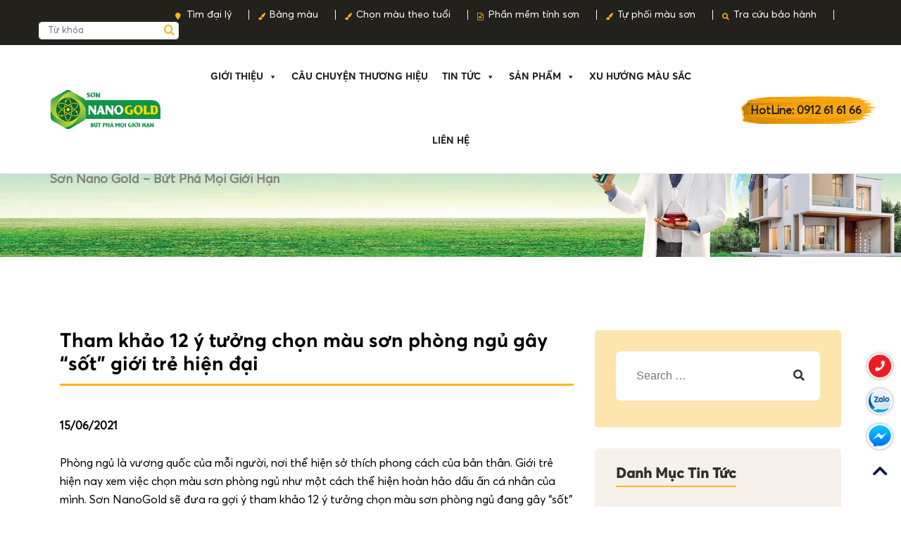

--- FILE ---
content_type: text/html; charset=UTF-8
request_url: https://sonnanogold.com/tham-khao-12-y-tuong-chon-mau-son-phong-ngu-gay-sot-gioi-tre-hien-dai/
body_size: 20905
content:
<!doctype html>
<html lang="vi">
<head>
	
	<meta name="google-site-verification" content="AKVUd_Q2DNno_ErnuaXWFPg8prjUgna7fv5OE8NTcDI" />
	<meta name="google-site-verification" content="sMy5YmwhDL3pkwL9Y2B39ejqvAdu1XydDIcKMZxe1mc" />
<!-- Google Tag Manager -->
<script>(function(w,d,s,l,i){w[l]=w[l]||[];w[l].push({'gtm.start':
new Date().getTime(),event:'gtm.js'});var f=d.getElementsByTagName(s)[0],
j=d.createElement(s),dl=l!='dataLayer'?'&l='+l:'';j.async=true;j.src=
'https://www.googletagmanager.com/gtm.js?id='+i+dl;f.parentNode.insertBefore(j,f);
})(window,document,'script','dataLayer','GTM-W3WM3Z8');</script>
<!-- End Google Tag Manager -->	
	<!-- AMIS aiMarketing Embed Code -->
    <script type="text/javascript" env="production" id="ldz-popup-loader" 
    async defer src="https://amismisa.misacdn.net/apps/aimarketing/customer/form-editor/static/js/popup-embed.js?companyid=28cc93aa-e781-4e67-b776-a53ff32cef03"></script>
    <!-- end AMIS aiMarketing Embed Code-->

	
	<meta charset="UTF-8" />
	<meta name="viewport" content="width=device-width, initial-scale=1" />
	<link rel="profile" href="https://gmpg.org/xfn/11" />
	<meta name='robots' content='index, follow, max-image-preview:large, max-snippet:-1, max-video-preview:-1' />

<!-- Google Tag Manager for WordPress by gtm4wp.com -->
<script data-cfasync="false" data-pagespeed-no-defer>
	var gtm4wp_datalayer_name = "dataLayer";
	var dataLayer = dataLayer || [];
	const gtm4wp_use_sku_instead = false;
	const gtm4wp_currency = 'GBP';
	const gtm4wp_product_per_impression = 10;
	const gtm4wp_clear_ecommerce = false;
	const gtm4wp_datalayer_max_timeout = 2000;
</script>
<!-- End Google Tag Manager for WordPress by gtm4wp.com -->
	<!-- This site is optimized with the Yoast SEO plugin v16.4 - https://yoast.com/wordpress/plugins/seo/ -->
	<title>Tham khảo 12 ý tưởng chọn màu sơn phòng ngủ gây “sốt” giới trẻ hiện đại - Sơn Nano Gold - Bứt phá mọi giới hạn</title>
	<link rel="canonical" href="https://sonnanogold.com/tham-khao-12-y-tuong-chon-mau-son-phong-ngu-gay-sot-gioi-tre-hien-dai/" />
	<meta property="og:locale" content="vi_VN" />
	<meta property="og:type" content="article" />
	<meta property="og:title" content="Tham khảo 12 ý tưởng chọn màu sơn phòng ngủ gây “sốt” giới trẻ hiện đại - Sơn Nano Gold - Bứt phá mọi giới hạn" />
	<meta property="og:description" content="Phòng ngủ là vương quốc của mỗi người, nơi thể hiện sở thích phong cách của bản thân. Giới trẻ hiện nay xem việc chọn màu sơn phòng ngủ như một cách thể hiện hoàn hảo dấu ấn cá nhân của mình. Sơn NanoGold sẽ đưa ra gợi ý tham khảo 12 ý tưởng chọn [&hellip;]" />
	<meta property="og:url" content="https://sonnanogold.com/tham-khao-12-y-tuong-chon-mau-son-phong-ngu-gay-sot-gioi-tre-hien-dai/" />
	<meta property="og:site_name" content="Sơn Nano Gold - Bứt phá mọi giới hạn" />
	<meta property="article:publisher" content="https://www.facebook.com/sonnanogoldvietnam" />
	<meta property="article:published_time" content="2021-06-15T07:38:16+00:00" />
	<meta property="article:modified_time" content="2025-04-24T03:13:31+00:00" />
	<meta property="og:image" content="https://sonnanogold.com/wp-content/uploads/2022/06/Untitled-36.jpg" />
	<meta property="og:image:width" content="512" />
	<meta property="og:image:height" content="341" />
	<meta name="twitter:card" content="summary_large_image" />
	<meta name="twitter:label1" content="Được viết bởi" />
	<meta name="twitter:data1" content="Nhung" />
	<meta name="twitter:label2" content="Ước tính thời gian đọc" />
	<meta name="twitter:data2" content="8 phút" />
	<script type="application/ld+json" class="yoast-schema-graph">{"@context":"https://schema.org","@graph":[{"@type":"Organization","@id":"https://sonnanogold.com/#organization","name":"NanoGold organization","url":"https://sonnanogold.com/","sameAs":["https://www.facebook.com/sonnanogoldvietnam","https://www.youtube.com/@sonnanogold5254"],"logo":{"@type":"ImageObject","@id":"https://sonnanogold.com/#logo","inLanguage":"vi","url":"https://sonnanogold.com/wp-content/uploads/2024/04/logo-nano.png","contentUrl":"https://sonnanogold.com/wp-content/uploads/2024/04/logo-nano.png","width":1000,"height":369,"caption":"NanoGold organization"},"image":{"@id":"https://sonnanogold.com/#logo"}},{"@type":"WebSite","@id":"https://sonnanogold.com/#website","url":"https://sonnanogold.com/","name":"S\u01a1n Nano Gold - B\u1ee9t ph\u00e1 m\u1ecdi gi\u1edbi h\u1ea1n","description":"S\u01a1n Nano Gold - B\u1ee9t ph\u00e1 m\u1ecdi gi\u1edbi h\u1ea1n","publisher":{"@id":"https://sonnanogold.com/#organization"},"potentialAction":[{"@type":"SearchAction","target":"https://sonnanogold.com/?s={search_term_string}","query-input":"required name=search_term_string"}],"inLanguage":"vi"},{"@type":"ImageObject","@id":"https://sonnanogold.com/tham-khao-12-y-tuong-chon-mau-son-phong-ngu-gay-sot-gioi-tre-hien-dai/#primaryimage","inLanguage":"vi","url":"https://sonnanogold.com/wp-content/uploads/2022/06/Untitled-36.jpg","contentUrl":"https://sonnanogold.com/wp-content/uploads/2022/06/Untitled-36.jpg","width":512,"height":341},{"@type":"WebPage","@id":"https://sonnanogold.com/tham-khao-12-y-tuong-chon-mau-son-phong-ngu-gay-sot-gioi-tre-hien-dai/#webpage","url":"https://sonnanogold.com/tham-khao-12-y-tuong-chon-mau-son-phong-ngu-gay-sot-gioi-tre-hien-dai/","name":"Tham kh\u1ea3o 12 \u00fd t\u01b0\u1edfng ch\u1ecdn m\u00e0u s\u01a1n ph\u00f2ng ng\u1ee7 g\u00e2y \u201cs\u1ed1t\u201d gi\u1edbi tr\u1ebb hi\u1ec7n \u0111\u1ea1i - S\u01a1n Nano Gold - B\u1ee9t ph\u00e1 m\u1ecdi gi\u1edbi h\u1ea1n","isPartOf":{"@id":"https://sonnanogold.com/#website"},"primaryImageOfPage":{"@id":"https://sonnanogold.com/tham-khao-12-y-tuong-chon-mau-son-phong-ngu-gay-sot-gioi-tre-hien-dai/#primaryimage"},"datePublished":"2021-06-15T07:38:16+00:00","dateModified":"2025-04-24T03:13:31+00:00","breadcrumb":{"@id":"https://sonnanogold.com/tham-khao-12-y-tuong-chon-mau-son-phong-ngu-gay-sot-gioi-tre-hien-dai/#breadcrumb"},"inLanguage":"vi","potentialAction":[{"@type":"ReadAction","target":["https://sonnanogold.com/tham-khao-12-y-tuong-chon-mau-son-phong-ngu-gay-sot-gioi-tre-hien-dai/"]}]},{"@type":"BreadcrumbList","@id":"https://sonnanogold.com/tham-khao-12-y-tuong-chon-mau-son-phong-ngu-gay-sot-gioi-tre-hien-dai/#breadcrumb","itemListElement":[{"@type":"ListItem","position":1,"item":{"@type":"WebPage","@id":"https://sonnanogold.com/","url":"https://sonnanogold.com/","name":"Home"}},{"@type":"ListItem","position":2,"item":{"@type":"WebPage","@id":"https://sonnanogold.com/tin-nanogold/","url":"https://sonnanogold.com/tin-nanogold/","name":"Tin t\u1ee9c"}},{"@type":"ListItem","position":3,"item":{"@id":"https://sonnanogold.com/tham-khao-12-y-tuong-chon-mau-son-phong-ngu-gay-sot-gioi-tre-hien-dai/#webpage"}}]},{"@type":"Article","@id":"https://sonnanogold.com/tham-khao-12-y-tuong-chon-mau-son-phong-ngu-gay-sot-gioi-tre-hien-dai/#article","isPartOf":{"@id":"https://sonnanogold.com/tham-khao-12-y-tuong-chon-mau-son-phong-ngu-gay-sot-gioi-tre-hien-dai/#webpage"},"author":{"@id":"https://sonnanogold.com/#/schema/person/afcba13185004fb0deea4666d09071b7"},"headline":"Tham kh\u1ea3o 12 \u00fd t\u01b0\u1edfng ch\u1ecdn m\u00e0u s\u01a1n ph\u00f2ng ng\u1ee7 g\u00e2y \u201cs\u1ed1t\u201d gi\u1edbi tr\u1ebb hi\u1ec7n \u0111\u1ea1i","datePublished":"2021-06-15T07:38:16+00:00","dateModified":"2025-04-24T03:13:31+00:00","mainEntityOfPage":{"@id":"https://sonnanogold.com/tham-khao-12-y-tuong-chon-mau-son-phong-ngu-gay-sot-gioi-tre-hien-dai/#webpage"},"wordCount":1903,"publisher":{"@id":"https://sonnanogold.com/#organization"},"image":{"@id":"https://sonnanogold.com/tham-khao-12-y-tuong-chon-mau-son-phong-ngu-gay-sot-gioi-tre-hien-dai/#primaryimage"},"thumbnailUrl":"https://sonnanogold.com/wp-content/uploads/2022/06/Untitled-36.jpg","articleSection":["Xu h\u01b0\u1edbng m\u00e0u s\u1eafc"],"inLanguage":"vi"},{"@type":"Person","@id":"https://sonnanogold.com/#/schema/person/afcba13185004fb0deea4666d09071b7","name":"Nhung","image":{"@type":"ImageObject","@id":"https://sonnanogold.com/#personlogo","inLanguage":"vi","url":"https://secure.gravatar.com/avatar/a34d43f9d9a387be21afad55ba86839c?s=96&d=mm&r=g","contentUrl":"https://secure.gravatar.com/avatar/a34d43f9d9a387be21afad55ba86839c?s=96&d=mm&r=g","caption":"Nhung"},"url":"https://sonnanogold.com/author/nhungcontent/"}]}</script>
	<!-- / Yoast SEO plugin. -->


<link rel='dns-prefetch' href='//www.google.com' />
<link rel='dns-prefetch' href='//www.googletagmanager.com' />
<link rel='dns-prefetch' href='//fonts.googleapis.com' />
<link rel='dns-prefetch' href='//s.w.org' />
<link rel="alternate" type="application/rss+xml" title="Dòng thông tin Sơn Nano Gold - Bứt phá mọi giới hạn &raquo;" href="https://sonnanogold.com/feed/" />
<link rel="alternate" type="application/rss+xml" title="Dòng phản hồi Sơn Nano Gold - Bứt phá mọi giới hạn &raquo;" href="https://sonnanogold.com/comments/feed/" />
		<script type="text/javascript">
			window._wpemojiSettings = {"baseUrl":"https:\/\/s.w.org\/images\/core\/emoji\/13.0.1\/72x72\/","ext":".png","svgUrl":"https:\/\/s.w.org\/images\/core\/emoji\/13.0.1\/svg\/","svgExt":".svg","source":{"concatemoji":"https:\/\/sonnanogold.com\/wp-includes\/js\/wp-emoji-release.min.js?ver=5.7.14"}};
			!function(e,a,t){var n,r,o,i=a.createElement("canvas"),p=i.getContext&&i.getContext("2d");function s(e,t){var a=String.fromCharCode;p.clearRect(0,0,i.width,i.height),p.fillText(a.apply(this,e),0,0);e=i.toDataURL();return p.clearRect(0,0,i.width,i.height),p.fillText(a.apply(this,t),0,0),e===i.toDataURL()}function c(e){var t=a.createElement("script");t.src=e,t.defer=t.type="text/javascript",a.getElementsByTagName("head")[0].appendChild(t)}for(o=Array("flag","emoji"),t.supports={everything:!0,everythingExceptFlag:!0},r=0;r<o.length;r++)t.supports[o[r]]=function(e){if(!p||!p.fillText)return!1;switch(p.textBaseline="top",p.font="600 32px Arial",e){case"flag":return s([127987,65039,8205,9895,65039],[127987,65039,8203,9895,65039])?!1:!s([55356,56826,55356,56819],[55356,56826,8203,55356,56819])&&!s([55356,57332,56128,56423,56128,56418,56128,56421,56128,56430,56128,56423,56128,56447],[55356,57332,8203,56128,56423,8203,56128,56418,8203,56128,56421,8203,56128,56430,8203,56128,56423,8203,56128,56447]);case"emoji":return!s([55357,56424,8205,55356,57212],[55357,56424,8203,55356,57212])}return!1}(o[r]),t.supports.everything=t.supports.everything&&t.supports[o[r]],"flag"!==o[r]&&(t.supports.everythingExceptFlag=t.supports.everythingExceptFlag&&t.supports[o[r]]);t.supports.everythingExceptFlag=t.supports.everythingExceptFlag&&!t.supports.flag,t.DOMReady=!1,t.readyCallback=function(){t.DOMReady=!0},t.supports.everything||(n=function(){t.readyCallback()},a.addEventListener?(a.addEventListener("DOMContentLoaded",n,!1),e.addEventListener("load",n,!1)):(e.attachEvent("onload",n),a.attachEvent("onreadystatechange",function(){"complete"===a.readyState&&t.readyCallback()})),(n=t.source||{}).concatemoji?c(n.concatemoji):n.wpemoji&&n.twemoji&&(c(n.twemoji),c(n.wpemoji)))}(window,document,window._wpemojiSettings);
		</script>
		<style type="text/css">
img.wp-smiley,
img.emoji {
	display: inline !important;
	border: none !important;
	box-shadow: none !important;
	height: 1em !important;
	width: 1em !important;
	margin: 0 .07em !important;
	vertical-align: -0.1em !important;
	background: none !important;
	padding: 0 !important;
}
</style>
	<link rel='stylesheet' id='wp-block-library-css'  href='https://sonnanogold.com/wp-includes/css/dist/block-library/style.min.css?ver=5.7.14' type='text/css' media='all' />
<link rel='stylesheet' id='wc-block-vendors-style-css'  href='https://sonnanogold.com/wp-content/plugins/woocommerce/packages/woocommerce-blocks/build/vendors-style.css?ver=4.7.2' type='text/css' media='all' />
<link rel='stylesheet' id='wc-block-style-css'  href='https://sonnanogold.com/wp-content/plugins/woocommerce/packages/woocommerce-blocks/build/style.css?ver=4.7.2' type='text/css' media='all' />
<link rel='stylesheet' id='contact-form-7-css'  href='https://sonnanogold.com/wp-content/plugins/contact-form-7/includes/css/styles.css?ver=5.4.1' type='text/css' media='all' />
<link rel='stylesheet' id='gmwqp-style-css'  href='https://sonnanogold.com/wp-content/plugins/gm-woo-product-list-widget//css/style.css?ver=1.0.0' type='text/css' media='all' />
<link rel='stylesheet' id='woocommerce-layout-css'  href='https://sonnanogold.com/wp-content/plugins/woocommerce/assets/css/woocommerce-layout.css?ver=5.2.3' type='text/css' media='all' />
<link rel='stylesheet' id='woocommerce-smallscreen-css'  href='https://sonnanogold.com/wp-content/plugins/woocommerce/assets/css/woocommerce-smallscreen.css?ver=5.2.3' type='text/css' media='only screen and (max-width: 768px)' />
<link rel='stylesheet' id='woocommerce-general-css'  href='https://sonnanogold.com/wp-content/plugins/woocommerce/assets/css/woocommerce.css?ver=5.2.3' type='text/css' media='all' />
<style id='woocommerce-inline-inline-css' type='text/css'>
.woocommerce form .form-row .required { visibility: visible; }
</style>
<link rel='stylesheet' id='megamenu-css'  href='https://sonnanogold.com/wp-content/uploads/maxmegamenu/style.css?ver=65d173' type='text/css' media='all' />
<link rel='stylesheet' id='dashicons-css'  href='https://sonnanogold.com/wp-includes/css/dashicons.min.css?ver=5.7.14' type='text/css' media='all' />
<link rel='stylesheet' id='slick-base-css'  href='https://sonnanogold.com/wp-content/themes/saokim/css/slick.css?ver=5.7.14' type='text/css' media='all' />
<link rel='stylesheet' id='slick-css'  href='https://sonnanogold.com/wp-content/themes/saokim/css/slick-theme.css?ver=5.7.14' type='text/css' media='all' />
<link rel='stylesheet' id='select2-css'  href='https://sonnanogold.com/wp-content/plugins/woocommerce/assets/css/select2.css?ver=5.2.3' type='text/css' media='all' />
<link rel='stylesheet' id='bootstrap-css'  href='https://sonnanogold.com/wp-content/themes/saokim/css/bootstrap.min.css?ver=5.7.14' type='text/css' media='all' />
<link rel='stylesheet' id='awesome-css'  href='https://sonnanogold.com/wp-content/themes/saokim/css/font-awesome.min.css?ver=5.7.14' type='text/css' media='all' />
<link rel='stylesheet' id='custom-css'  href='https://sonnanogold.com/wp-content/themes/saokim/css/custom.css?ver=1.3' type='text/css' media='all' />
<link rel='stylesheet' id='custom_phoimau-css'  href='https://sonnanogold.com/wp-content/themes/saokim/css/scss/css/style.css?ver=5.7.14' type='text/css' media='all' />
<link rel='stylesheet' id='lato-css'  href='//fonts.googleapis.com/css?family=Lato%3A100%2C100italic%2C300%2C300italic%2Cregular%2Citalic%2C700%2C700italic%2C900%2C900italic&#038;subset=latin%2Clatin-ext&#038;ver=2.9.2' type='text/css' media='all' />
<link rel='stylesheet' id='roboto-slab-css'  href='//fonts.googleapis.com/css?family=Roboto+Slab%3A100%2C200%2C300%2Cregular%2C500%2C600%2C700%2C800%2C900&#038;subset=cyrillic%2Ccyrillic-ext%2Cgreek%2Cgreek-ext%2Clatin%2Clatin-ext%2Cvietnamese&#038;ver=2.9.2' type='text/css' media='all' />
<link rel='stylesheet' id='kc-general-css'  href='https://sonnanogold.com/wp-content/plugins/kingcomposer/assets/frontend/css/kingcomposer.min.css?ver=2.9.2' type='text/css' media='all' />
<link rel='stylesheet' id='kc-animate-css'  href='https://sonnanogold.com/wp-content/plugins/kingcomposer/assets/css/animate.css?ver=2.9.2' type='text/css' media='all' />
<link rel='stylesheet' id='kc-icon-1-css'  href='https://sonnanogold.com/wp-content/plugins/kingcomposer/assets/css/icons.css?ver=2.9.2' type='text/css' media='all' />
<script type='text/javascript' id='jquery-core-js-extra'>
/* <![CDATA[ */
var lncj_ajax = {"ajaxurl":"https:\/\/sonnanogold.com\/wp-admin\/admin-ajax.php","nextNonce":"c423b98de6"};
/* ]]> */
</script>
<script type='text/javascript' src='https://sonnanogold.com/wp-includes/js/jquery/jquery.min.js?ver=3.5.1' id='jquery-core-js'></script>
<script type='text/javascript' src='https://sonnanogold.com/wp-includes/js/jquery/jquery-migrate.min.js?ver=3.3.2' id='jquery-migrate-js'></script>

<!-- Đoạn mã Google tag (gtag.js) được thêm bởi Site Kit -->

<!-- Đoạn mã Google Analytics được thêm bởi Site Kit -->
<script type='text/javascript' src='https://www.googletagmanager.com/gtag/js?id=GT-M69G9S59' id='google_gtagjs-js' async></script>
<script type='text/javascript' id='google_gtagjs-js-after'>
window.dataLayer = window.dataLayer || [];function gtag(){dataLayer.push(arguments);}
gtag("set","linker",{"domains":["sonnanogold.com"]});
gtag("js", new Date());
gtag("set", "developer_id.dZTNiMT", true);
gtag("config", "GT-M69G9S59");
 window._googlesitekit = window._googlesitekit || {}; window._googlesitekit.throttledEvents = []; window._googlesitekit.gtagEvent = (name, data) => { var key = JSON.stringify( { name, data } ); if ( !! window._googlesitekit.throttledEvents[ key ] ) { return; } window._googlesitekit.throttledEvents[ key ] = true; setTimeout( () => { delete window._googlesitekit.throttledEvents[ key ]; }, 5 ); gtag( "event", name, { ...data, event_source: "site-kit" } ); } 
</script>

<!-- Kết thúc đoạn mã Google tag (gtag.js) được thêm bởi Site Kit -->
<script type='text/javascript' src='https://sonnanogold.com/wp-content/themes/saokim/js/jquery-dropdown-datepicker.min.js?ver=5.7.14' id='datepicker-dropdownf-js'></script>
<link rel="https://api.w.org/" href="https://sonnanogold.com/wp-json/" /><link rel="alternate" type="application/json" href="https://sonnanogold.com/wp-json/wp/v2/posts/2333" /><link rel="EditURI" type="application/rsd+xml" title="RSD" href="https://sonnanogold.com/xmlrpc.php?rsd" />
<link rel="wlwmanifest" type="application/wlwmanifest+xml" href="https://sonnanogold.com/wp-includes/wlwmanifest.xml" /> 
<meta name="generator" content="WordPress 5.7.14" />
<meta name="generator" content="WooCommerce 5.2.3" />
<link rel='shortlink' href='https://sonnanogold.com/?p=2333' />
<link rel="alternate" type="application/json+oembed" href="https://sonnanogold.com/wp-json/oembed/1.0/embed?url=https%3A%2F%2Fsonnanogold.com%2Ftham-khao-12-y-tuong-chon-mau-son-phong-ngu-gay-sot-gioi-tre-hien-dai%2F" />
<link rel="alternate" type="text/xml+oembed" href="https://sonnanogold.com/wp-json/oembed/1.0/embed?url=https%3A%2F%2Fsonnanogold.com%2Ftham-khao-12-y-tuong-chon-mau-son-phong-ngu-gay-sot-gioi-tre-hien-dai%2F&#038;format=xml" />
<meta name="generator" content="Site Kit by Google 1.147.0" /><!-- Google Tag Manager -->
<script>(function(w,d,s,l,i){w[l]=w[l]||[];w[l].push({'gtm.start':
new Date().getTime(),event:'gtm.js'});var f=d.getElementsByTagName(s)[0],
j=d.createElement(s),dl=l!='dataLayer'?'&l='+l:'';j.async=true;j.src=
'https://www.googletagmanager.com/gtm.js?id='+i+dl;f.parentNode.insertBefore(j,f);
})(window,document,'script','dataLayer','GTM-NPR72MT4');</script>
<!-- End Google Tag Manager -->

<!-- Google tag (gtag.js) -->
<script async src="https://www.googletagmanager.com/gtag/js?id=G-YHMBJYQY3P"></script>
<script>
  window.dataLayer = window.dataLayer || [];
  function gtag(){dataLayer.push(arguments);}
  gtag('js', new Date());

  gtag('config', 'G-YHMBJYQY3P');
</script>

<!-- Global site tag (gtag.js) - Google Analytics -->
<script async src="https://www.googletagmanager.com/gtag/js?id=UA-198896006-1"></script>
<script>
  window.dataLayer = window.dataLayer || [];
  function gtag(){dataLayer.push(arguments);}
  gtag('js', new Date());

  gtag('config', 'UA-198896006-1');
</script>

<!-- Facebook Pixel Code -->
<script>
  !function(f,b,e,v,n,t,s)
  {if(f.fbq)return;n=f.fbq=function(){n.callMethod?
  n.callMethod.apply(n,arguments):n.queue.push(arguments)};
  if(!f._fbq)f._fbq=n;n.push=n;n.loaded=!0;n.version='2.0';
  n.queue=[];t=b.createElement(e);t.async=!0;
  t.src=v;s=b.getElementsByTagName(e)[0];
  s.parentNode.insertBefore(t,s)}(window, document,'script',
  'https://connect.facebook.net/en_US/fbevents.js');
  fbq('init', '172987158206904');
  fbq('track', 'PageView');
</script>
<noscript><img height="1" width="1" style="display:none"
  src="https://www.facebook.com/tr?id=172987158206904&ev=PageView&noscript=1"
/></noscript>
<!-- End Facebook Pixel Code -->

<meta name="facebook-domain-verification" content="bi95lifwvw5kyz38gr7afwiyok5dn5" />

<!-- Facebook Pixel Code -->
<script>
  !function(f,b,e,v,n,t,s)
  {if(f.fbq)return;n=f.fbq=function(){n.callMethod?
  n.callMethod.apply(n,arguments):n.queue.push(arguments)};
  if(!f._fbq)f._fbq=n;n.push=n;n.loaded=!0;n.version='2.0';
  n.queue=[];t=b.createElement(e);t.async=!0;
  t.src=v;s=b.getElementsByTagName(e)[0];
  s.parentNode.insertBefore(t,s)}(window, document,'script',
  'https://connect.facebook.net/en_US/fbevents.js');
  fbq('init', '2980853595491568');
  fbq('track', 'PageView');
</script>
<noscript><img height="1" width="1" style="display:none"
  src="https://www.facebook.com/tr?id=2980853595491568&ev=PageView&noscript=1"
/></noscript>
<!-- End Facebook Pixel Code -->
<meta name="google-site-verification" content="1Te_6npR8epDAbP6YgL-MJ_f9ogmxpPkkrEqwIUXoVI" /><script type="text/javascript">var kc_script_data={ajax_url:"https://sonnanogold.com/wp-admin/admin-ajax.php"}</script>
<!-- Google Tag Manager for WordPress by gtm4wp.com -->
<!-- GTM Container placement set to automatic -->
<script data-cfasync="false" data-pagespeed-no-defer>
	var dataLayer_content = {"pagePostType":"post","pagePostType2":"single-post","pageCategory":["xu-huong-mau-sac"],"pagePostAuthor":"Nhung"};
	dataLayer.push( dataLayer_content );
</script>
<script data-cfasync="false" data-pagespeed-no-defer>
(function(w,d,s,l,i){w[l]=w[l]||[];w[l].push({'gtm.start':
new Date().getTime(),event:'gtm.js'});var f=d.getElementsByTagName(s)[0],
j=d.createElement(s),dl=l!='dataLayer'?'&l='+l:'';j.async=true;j.src=
'//www.googletagmanager.com/gtm.js?id='+i+dl;f.parentNode.insertBefore(j,f);
})(window,document,'script','dataLayer','GTM-KPFFPB8N');
</script>
<!-- End Google Tag Manager for WordPress by gtm4wp.com -->	<noscript><style>.woocommerce-product-gallery{ opacity: 1 !important; }</style></noscript>
	<link rel="icon" href="https://sonnanogold.com/wp-content/uploads/2024/04/cropped-nhãn-hieu-32x32.png" sizes="32x32" />
<link rel="icon" href="https://sonnanogold.com/wp-content/uploads/2024/04/cropped-nhãn-hieu-192x192.png" sizes="192x192" />
<link rel="apple-touch-icon" href="https://sonnanogold.com/wp-content/uploads/2024/04/cropped-nhãn-hieu-180x180.png" />
<meta name="msapplication-TileImage" content="https://sonnanogold.com/wp-content/uploads/2024/04/cropped-nhãn-hieu-270x270.png" />
		<style type="text/css" id="wp-custom-css">
			@media (max-width: 768px) {
    .your-class {
        font-size: 14px;
        padding: 10px;
    }
		align-items: center !important;
    padding-bottom: 60px;
	}
	section.kc-elm.kc-css-740745.kc_row.hidden_mb {
    margin-top: 0 !important;
}
	.breadcrumbs {
    font-size: 0;
}

span.sep {opacity: 0;}
}
.anhbaohanh span {
    color: #fff;
    padding: 10px;
    background: #e0353d;
    border-radius: 7px;
}.anhbaotruoc img, .anhbaosau img {
    margin: 22px 0;
}
section#sliderpc {
    margin-top: 100px;
}

#mega-menu-wrap-main-menu #mega-menu-main-menu{
	text-align:center;
}
#mega-menu-wrap-main-menu #mega-menu-main-menu > li.mega-menu-flyout ul.mega-sub-menu li.mega-menu-item a.mega-menu-link{
	color:#000;
	padding:10px;
	font-size:16px;
}

#page-816, #page-818
 {
    height: 400px;
    background-size: contain;
    display: flex
;
    align-items: flex-end;
    padding-bottom: 50px;
}
.breadcrumbs h3{
	font-weight:400;
	font-size:60px
}
.breadcrumbs span, .breadcrumbs a{
	font-size:18px;
}
/* page */
#page-816

 {
    background: url(https://sonnanogold.com/wp-content/uploads/2025/05/Banner-Image.png) !important;}
#page-818

 {
    background: url(https://sonnanogold.com/wp-content/uploads/2025/05/Banner-TC.png) !important;}

/*  */

/* Single Post Card Styling */
.post-card {
    background: #fff;
    border-radius: 5px;
    overflow: hidden;
    box-shadow: 0 2px 8px rgba(0,0,0,0.1);
    transition: transform 0.3s ease;
    margin-bottom: 30px;
}

.post-card:hover {
    transform: translateY(-5px);
}

.post-thumbnail img {
    width: 100%;
    height: auto;
    display: block;
    height: 220px;
    object-fit: cover;
    object-position: center;
}

.post-content {
    padding: 15px 20px 20px;
}

.post-date {
    font-size: 14px;
    color: #777;
    margin-bottom: 8px;
}
.post-title, .post-excerpt {
  display: -webkit-box;
  -webkit-line-clamp: 2;
  -webkit-box-orient: vertical;
  overflow: hidden;
  text-overflow: ellipsis;
}
.post-title {
    font-size: 18px;
    font-weight: 700;
    margin: 0 0 10px;
    color: #000;
    line-height: 1.3;
}

.post-excerpt {
    font-size: 15px;
    color: #555;
    margin-bottom: 15px;
    line-height: 1.4;
}

.post-readmore a {
    color: #333;
    text-decoration: none;
    font-weight: 500;
    display: inline-flex;
    align-items: center;
}

.post-readmore a:hover {
    color: #c70000;
}

/* For the 4-column layout */
.posts-container {
    display: grid;
    grid-template-columns: repeat(4, 1fr);
    gap: 20px;
}

@media (max-width: 1200px) {
    .posts-container {
        grid-template-columns: repeat(3, 1fr);
    }
}

@media (max-width: 992px) {
    .posts-container {
        grid-template-columns: repeat(2, 1fr);
    }
}

@media (max-width: 576px) {
    .posts-container {
        grid-template-columns: 1fr;
    }
}
.related_post .article.article-cate.blog-list ul.row {
    display: flex;
    flex-direction: row;
    flex-wrap: nowrap;
    gap: 20px;
}
.related_post .article.article-cate.blog-list ul.row article.post-card {
    flex: 1 0 0;
}
section#page-4635 {
    display: none;
}
@media(max-width:768px){
	.kc-elm.kc-css-340021.kc_text_block.texchn {
		width:90% !important;
		left: 0 !important;
	}
}

.kc-elm.kc-css-340021.kc_text_block.texchn {
    position: absolute;
z-index:2;
    top: 30%;
    left: 14%;
    width: 70%;
    margin: auto;
}
section.kc-elm.kc-css-817688.kc_row {
    height: 80vh;
}
.weight-options-container {
    margin: 20px 0;
    text-align:left;
}

.weight-title {
    font-size: 16px;
    font-weight: 600;
    margin-bottom: 15px;
    color: #333;
}

.weight-buttons {
    display: flex;
    align-items: center;
    gap: 10px;
    flex-wrap: wrap;
}

.weight-btn {
    background: linear-gradient(135deg, #ffa500, #ff8c00);
    border: none;
    border-radius: 25px;
    padding: 12px 20px;
    font-size: 16px;
    font-weight: 600;
    color: #fff;
    cursor: pointer;
    transition: all 0.3s ease;
    box-shadow: 0 2px 8px rgba(255, 140, 0, 0.3);
    min-width: 80px;
    text-align: center;
}

.weight-btn:hover {
    background: linear-gradient(135deg, #ff8c00, #ff7700);
    transform: translateY(-2px);
    box-shadow: 0 4px 12px rgba(255, 140, 0, 0.4);
}

.weight-btn:active {
    transform: translateY(0);
    box-shadow: 0 2px 6px rgba(255, 140, 0, 0.3);
}

.weight-btn.selected {
    background: linear-gradient(135deg, #ff7700, #ff6600);
    box-shadow: 0 0 0 3px rgba(255, 140, 0, 0.3);
}

		</style>
		<script type="text/javascript"></script><style type="text/css" id="kc-css-general">.kc-off-notice{display: inline-block !important;}.kc-container{max-width:1370px;}</style><style type="text/css" id="kc-css-render"></style><style type="text/css">/** Mega Menu CSS: fs **/</style>
</head>

<body class="post-template-default single single-post postid-2333 single-format-standard theme-saokim kc-css-system woocommerce-no-js mega-menu-main-menu">
	
	<!-- Google Tag Manager (noscript) -->
<noscript><iframe src="https://www.googletagmanager.com/ns.html?id=GTM-W3WM3Z8"
height="0" width="0" style="display:none;visibility:hidden"></iframe></noscript>
<!-- End Google Tag Manager (noscript) -->
	
<div class="preloader"><div class="preloader-spinner"></div></div>
	<header id="header">
		<div class="top-menu">
			<div class="container">
				<div class="row">
					<ul id="menu-top-menu" class="in-topmenu"><li id="menu-item-1300" class="ic-daily menu-item menu-item-type-post_type menu-item-object-page menu-item-1300"><a href="https://sonnanogold.com/tim-dai-ly/">Tìm đại lý</a></li>
<li id="menu-item-1309" class="ic-bangmau menu-item menu-item-type-post_type menu-item-object-page menu-item-1309"><a href="https://sonnanogold.com/bang-mau/">Bảng màu</a></li>
<li id="menu-item-1301" class="ic-chonmau menu-item menu-item-type-post_type menu-item-object-page menu-item-1301"><a href="https://sonnanogold.com/chon-mau-theo-tuoi/">Chọn màu theo tuổi</a></li>
<li id="menu-item-1303" class="ic-tinhson menu-item menu-item-type-post_type menu-item-object-page menu-item-1303"><a href="https://sonnanogold.com/tinh-toan-luong-son/">Phần mềm tính sơn</a></li>
<li id="menu-item-1306" class="ic-tuphoi menu-item menu-item-type-post_type menu-item-object-page menu-item-1306"><a href="https://sonnanogold.com/tu-phoi-mau-son/">Tự phối màu sơn</a></li>
<li id="menu-item-1822" class="ic-search menu-item menu-item-type-post_type menu-item-object-page menu-item-1822"><a href="https://sonnanogold.com/tra-cuu-bao-hanh/">Tra cứu bảo hành</a></li>
</ul>					<div class="wrap-search slide-right">
						<form method="get" action="https://sonnanogold.com/" class="form-inline" role="form">
							<div class="form-group">
								<input type="text" value="" name="s" class="form-control" id="s" placeholder="Từ khóa">
							</div>
							<span class="icon-search custom" style="display: none;"></span>
							<button type="submit" class="btn-search"><span class="icon-search"></span></button>
						</form>
					</div>
				</div>
			</div>
		</div>
		<div class="menu_mobile">
			<div class="head row">
				<div class="logo col-6 col-sm-6">
					<a href="https://sonnanogold.com" id="logo" rel="home"> 
												<img src="https://sonnanogold.com/wp-content/uploads/2024/04/logo-nano-1.png" alt="" class="initial loading" data-was-processed="true"> 
											</a>
				</div>
				<div class="col-6 col-sm-6 row">
					<div class="wrap-search slide-right">
						<form method="get" action="https://sonnanogold.com/" class="form-inline" role="form">
							<div class="form-group">
								<input type="text" value="" name="s" class="form-control" id="s" placeholder="Từ khóa">
							</div>
							<button type="submit" class="btn-search"><span class="icon-search"></span></button>
						</form>
					</div>
					<span class="hamburger">
						<span class="bar1"></span>
						<span class="bar2"></span>
						<span class="bar3"></span>
					</span>
				</div>
			</div>
			<div class="in">
				<ul id="menu-top-menu-1" class="in-topmenu"><li class="ic-daily menu-item menu-item-type-post_type menu-item-object-page menu-item-1300"><a href="https://sonnanogold.com/tim-dai-ly/">Tìm đại lý</a></li>
<li class="ic-bangmau menu-item menu-item-type-post_type menu-item-object-page menu-item-1309"><a href="https://sonnanogold.com/bang-mau/">Bảng màu</a></li>
<li class="ic-chonmau menu-item menu-item-type-post_type menu-item-object-page menu-item-1301"><a href="https://sonnanogold.com/chon-mau-theo-tuoi/">Chọn màu theo tuổi</a></li>
<li class="ic-tinhson menu-item menu-item-type-post_type menu-item-object-page menu-item-1303"><a href="https://sonnanogold.com/tinh-toan-luong-son/">Phần mềm tính sơn</a></li>
<li class="ic-tuphoi menu-item menu-item-type-post_type menu-item-object-page menu-item-1306"><a href="https://sonnanogold.com/tu-phoi-mau-son/">Tự phối màu sơn</a></li>
<li class="ic-search menu-item menu-item-type-post_type menu-item-object-page menu-item-1822"><a href="https://sonnanogold.com/tra-cuu-bao-hanh/">Tra cứu bảo hành</a></li>
</ul>				<div id="mega-menu-wrap-main-menu" class="mega-menu-wrap"><div class="mega-menu-toggle"><div class="mega-toggle-blocks-left"></div><div class="mega-toggle-blocks-center"></div><div class="mega-toggle-blocks-right"><div class='mega-toggle-block mega-menu-toggle-animated-block mega-toggle-block-1' id='mega-toggle-block-1'><button aria-label="Toggle Menu" class="mega-toggle-animated mega-toggle-animated-slider" type="button" aria-expanded="false">
                  <span class="mega-toggle-animated-box">
                    <span class="mega-toggle-animated-inner"></span>
                  </span>
                </button></div></div></div><ul id="mega-menu-main-menu" class="mega-menu max-mega-menu mega-menu-horizontal mega-no-js" data-event="hover_intent" data-effect="fade_up" data-effect-speed="200" data-effect-mobile="disabled" data-effect-speed-mobile="0" data-panel-width=".container" data-mobile-force-width="false" data-second-click="go" data-document-click="collapse" data-vertical-behaviour="standard" data-breakpoint="1199" data-unbind="true" data-mobile-state="collapse_all" data-hover-intent-timeout="300" data-hover-intent-interval="100"><li class='mega-menu-item mega-menu-item-type-post_type mega-menu-item-object-page mega-menu-item-has-children mega-align-bottom-left mega-menu-flyout mega-menu-item-1737' id='mega-menu-item-1737'><a class="mega-menu-link" href="https://sonnanogold.com/ve-nanogold/" aria-haspopup="true" aria-expanded="false" tabindex="0">Giới thiệu<span class="mega-indicator"></span></a>
<ul class="mega-sub-menu">
<li class='mega-menu-item mega-menu-item-type-post_type mega-menu-item-object-page mega-menu-item-5306' id='mega-menu-item-5306'><a class="mega-menu-link" href="https://sonnanogold.com/cau-chuyen-thuong-hieu/">Câu chuyện thương hiệu</a></li><li class='mega-menu-item mega-menu-item-type-post_type mega-menu-item-object-page mega-menu-item-826' id='mega-menu-item-826'><a class="mega-menu-link" href="https://sonnanogold.com/nang-luc-kinh-doanh/">Năng lực kinh doanh</a></li><li class='mega-menu-item mega-menu-item-type-post_type mega-menu-item-object-page mega-menu-item-4673' id='mega-menu-item-4673'><a class="mega-menu-link" href="https://sonnanogold.com/chung-nhan-giai-thuong/">Chứng nhận &#038; giải thưởng</a></li><li class='mega-menu-item mega-menu-item-type-post_type mega-menu-item-object-page mega-menu-item-1253' id='mega-menu-item-1253'><a class="mega-menu-link" href="https://sonnanogold.com/chinh-sach-cong-ty/">Chính Sách Công Ty</a></li></ul>
</li><li class='mega-menu-item mega-menu-item-type-post_type mega-menu-item-object-page mega-align-bottom-left mega-menu-flyout mega-menu-item-827' id='mega-menu-item-827'><a class="mega-menu-link" href="https://sonnanogold.com/ve-nanogold/" tabindex="0">Câu chuyện thương hiệu</a></li><li class='mega-menu-item mega-menu-item-type-custom mega-menu-item-object-custom mega-menu-item-has-children mega-align-bottom-left mega-menu-flyout mega-menu-item-3304' id='mega-menu-item-3304'><a class="mega-menu-link" href="https://sonnanogold.com/category/tin-cong-ty/" aria-haspopup="true" aria-expanded="false" tabindex="0">Tin tức<span class="mega-indicator"></span></a>
<ul class="mega-sub-menu">
<li class='mega-menu-item mega-menu-item-type-taxonomy mega-menu-item-object-category mega-menu-item-1420' id='mega-menu-item-1420'><a class="mega-menu-link" href="https://sonnanogold.com/category/tin-tuc-chung/tin-cong-ty/">Tin công ty</a></li><li class='mega-menu-item mega-menu-item-type-taxonomy mega-menu-item-object-category mega-menu-item-1421' id='mega-menu-item-1421'><a class="mega-menu-link" href="https://sonnanogold.com/category/tin-trong-nganh/">Tin trong ngành</a></li><li class='mega-menu-item mega-menu-item-type-taxonomy mega-menu-item-object-category mega-has-description mega-menu-item-2434' id='mega-menu-item-2434'><a class="mega-menu-link" href="https://sonnanogold.com/category/meo-son-nha/"><span class="mega-description-group"><span class="mega-menu-title">Cẩm nang sơn nhà đẹp</span><span class="mega-menu-description">Tin tức Cập nhật những thông tin mới và hữu ích từ Zem Paint Việt Nam.</span></span></a></li></ul>
</li><li class='mega-menu-item mega-menu-item-type-custom mega-menu-item-object-custom mega-menu-item-has-children mega-menu-megamenu mega-align-bottom-left mega-menu-grid mega-menu-item-399' id='mega-menu-item-399'><a class="mega-menu-link" href="#" aria-haspopup="true" aria-expanded="false" tabindex="0">Sản phẩm<span class="mega-indicator"></span></a>
<ul class="mega-sub-menu">
<li class='mega-menu-row mega-row-head row-head' id='mega-menu-399-0'>
	<ul class="mega-sub-menu">
<li class='mega-menu-column mega-menu-columns-1-of-12' id='mega-menu-399-0-0'></li><li class='mega-menu-column mega-col-1 mega-active mega-menu-columns-2-of-12 col-1 active' id='mega-menu-399-0-1'>
		<ul class="mega-sub-menu">
<li class='mega-menu-item mega-menu-item-type-taxonomy mega-menu-item-object-product_cat mega-menu-item-1177' id='mega-menu-item-1177'><a class="mega-menu-link" href="https://sonnanogold.com/product-category/bot-ba/">Bột bả</a></li>		</ul>
</li><li class='mega-menu-column mega-col-2 mega-menu-columns-2-of-12 col-2' id='mega-menu-399-0-2'>
		<ul class="mega-sub-menu">
<li class='mega-menu-item mega-menu-item-type-taxonomy mega-menu-item-object-product_cat mega-menu-item-538' id='mega-menu-item-538'><a class="mega-menu-link" href="https://sonnanogold.com/product-category/son-lot-khang-kiem/">Sơn lót kháng kiềm</a></li>		</ul>
</li><li class='mega-menu-column mega-col-3 mega-menu-columns-2-of-12 col-3' id='mega-menu-399-0-3'>
		<ul class="mega-sub-menu">
<li class='mega-menu-item mega-menu-item-type-taxonomy mega-menu-item-object-product_cat mega-collapse-children mega-3-columns mega-menu-item-401' id='mega-menu-item-401'><a class="mega-menu-link" href="https://sonnanogold.com/product-category/son-noi-that/">Sơn Nội thất</a></li>		</ul>
</li><li class='mega-menu-column mega-col-4 mega-menu-columns-2-of-12 col-4' id='mega-menu-399-0-4'>
		<ul class="mega-sub-menu">
<li class='mega-menu-item mega-menu-item-type-taxonomy mega-menu-item-object-product_cat mega-menu-item-402' id='mega-menu-item-402'><a class="mega-menu-link" href="https://sonnanogold.com/product-category/son-ngoai-that/">Sơn ngoại thất</a></li>		</ul>
</li><li class='mega-menu-column mega-col-5 mega-menu-columns-2-of-12 col-5' id='mega-menu-399-0-5'>
		<ul class="mega-sub-menu">
<li class='mega-menu-item mega-menu-item-type-taxonomy mega-menu-item-object-product_cat mega-menu-item-537' id='mega-menu-item-537'><a class="mega-menu-link" href="https://sonnanogold.com/product-category/son-dac-biet/">Sơn đặc biệt</a></li>		</ul>
</li><li class='mega-menu-column mega-menu-columns-1-of-12' id='mega-menu-399-0-6'></li>	</ul>
</li><li class='mega-menu-row mega-row-1 mega-active row-1 active' id='mega-menu-399-1'>
	<ul class="mega-sub-menu">
<li class='mega-menu-column mega-menu-columns-7-of-12' id='mega-menu-399-1-0'>
		<ul class="mega-sub-menu">
<li class='mega-menu-item mega-menu-item-type-widget widget_gmwplw_products_list_widget_filter mega-menu-item-gmwplw_products_list_widget_filter-2' id='mega-menu-item-gmwplw_products_list_widget_filter-2'><h4 class="mega-block-title">Các sản phẩm bột trét tường</h4>		<ul class="productsbycat_list woocommerce  productsbycat_taxonomy">
						<li class="gmwplw-product">
				<a href="https://sonnanogold.com/product/bot-ba-cao-cap-noi-that-nanogold-7in1-a501/" title="Bột bả cao cấp nội thất 7in1 - A501">
								<div class="rightss">
			<div class="gmwproduct-title">Bột bả cao cấp nội thất 7in1 - A501</div>
						<div class="gmproduct-price"></div>

			</div>

			</a>
		</li>
					<li class="gmwplw-product">
				<a href="https://sonnanogold.com/product/bot-ba-chong-tham-ngoai-that-cao-cap-nanogold-putty-a500/" title="Bột bả chống thấm ngoại thất - Putty- A500">
								<div class="rightss">
			<div class="gmwproduct-title">Bột bả chống thấm ngoại thất - Putty- A500</div>
						<div class="gmproduct-price"></div>

			</div>

			</a>
		</li>
					<li class="gmwplw-product">
				<a href="https://sonnanogold.com/product/bot-ba-noi-that-nanogold-interior-putty-a502/" title="Bột bả nội thất - Interior Putty - A502">
								<div class="rightss">
			<div class="gmwproduct-title">Bột bả nội thất - Interior Putty - A502</div>
						<div class="gmproduct-price"></div>

			</div>

			</a>
		</li>
			</ul>
	</li>		</ul>
</li><li class='mega-menu-column mega-menu-columns-5-of-12' id='mega-menu-399-1-1'>
		<ul class="mega-sub-menu">
<li class='mega-menu-item mega-menu-item-type-widget widget_gmwplw_products_list_widget_filter mega-menu-item-gmwplw_products_list_widget_filter-3' id='mega-menu-item-gmwplw_products_list_widget_filter-3'><h4 class="mega-block-title">Sản phẩm bán chạy</h4>		<ul class="productsbycat_list woocommerce  productsbycat_taxonomy">
						<li class="gmwplw-product">
				<a href="https://sonnanogold.com/product/bot-ba-chong-tham-ngoai-that-cao-cap-nanogold-putty-a500/" title="Bột bả chống thấm ngoại thất - Putty- A500">
											<div class="lefmss"><img src="https://sonnanogold.com/wp-content/uploads/2021/07/500-150x150.jpg" alt="Placeholder" width="40" height="40" /></div>
									<div class="rightss">
			<div class="gmwproduct-title">Bột bả chống thấm ngoại thất - Putty- A500</div>
						<div class="gmproduct-price"></div>

			</div>

			</a>
		</li>
					<li class="gmwplw-product">
				<a href="https://sonnanogold.com/product/bot-ba-cao-cap-noi-that-nanogold-7in1-a501/" title="Bột bả cao cấp nội thất 7in1 - A501">
											<div class="lefmss"><img src="https://sonnanogold.com/wp-content/uploads/2021/07/501-150x150.jpg" alt="Placeholder" width="40" height="40" /></div>
									<div class="rightss">
			<div class="gmwproduct-title">Bột bả cao cấp nội thất 7in1 - A501</div>
						<div class="gmproduct-price"></div>

			</div>

			</a>
		</li>
					<li class="gmwplw-product">
				<a href="https://sonnanogold.com/product/bot-ba-noi-that-nanogold-interior-putty-a502/" title="Bột bả nội thất - Interior Putty - A502">
											<div class="lefmss"><img src="https://sonnanogold.com/wp-content/uploads/2021/07/502-150x150.jpg" alt="Placeholder" width="40" height="40" /></div>
									<div class="rightss">
			<div class="gmwproduct-title">Bột bả nội thất - Interior Putty - A502</div>
						<div class="gmproduct-price"></div>

			</div>

			</a>
		</li>
			</ul>
	</li>		</ul>
</li>	</ul>
</li><li class='mega-menu-row mega-row-2 row-2' id='mega-menu-399-2'>
	<ul class="mega-sub-menu">
<li class='mega-menu-column mega-menu-columns-7-of-12' id='mega-menu-399-2-0'>
		<ul class="mega-sub-menu">
<li class='mega-menu-item mega-menu-item-type-widget widget_gmwplw_products_list_widget_filter mega-menu-item-gmwplw_products_list_widget_filter-4' id='mega-menu-item-gmwplw_products_list_widget_filter-4'><h4 class="mega-block-title">Sơn lót kháng kiềm</h4>		<ul class="productsbycat_list woocommerce  productsbycat_taxonomy">
						<li class="gmwplw-product">
				<a href="https://sonnanogold.com/product/son-lot-khang-kiem-ngoai-that-cao-cap-nanogold-sealer-a936/" title="Sơn lót kháng kiềm ngoại thất cao cấp -Exterior Sealer - A936">
								<div class="rightss">
			<div class="gmwproduct-title">Sơn lót kháng kiềm ngoại thất cao cấp -Exterior Sealer - A936</div>
						<div class="gmproduct-price"></div>

			</div>

			</a>
		</li>
					<li class="gmwplw-product">
				<a href="https://sonnanogold.com/product/son-lot-khang-kiem-ngoai-that-dac-biet-nanogold-special-primer-a939/" title="Sơn lót kháng kiềm ngoại thất đặc biệt - Exterior Special Primer - A939">
								<div class="rightss">
			<div class="gmwproduct-title">Sơn lót kháng kiềm ngoại thất đặc biệt - Exterior Special Primer - A939</div>
						<div class="gmproduct-price"></div>

			</div>

			</a>
		</li>
					<li class="gmwplw-product">
				<a href="https://sonnanogold.com/product/son-lot-khang-kiem-noi-that-nanogold-alkaline-a935/" title="Sơn lót kháng kiềm nội thất - Interior Alkaline - A935">
								<div class="rightss">
			<div class="gmwproduct-title">Sơn lót kháng kiềm nội thất - Interior Alkaline - A935</div>
						<div class="gmproduct-price"></div>

			</div>

			</a>
		</li>
					<li class="gmwplw-product">
				<a href="https://sonnanogold.com/product/son-lot-khang-kiem-noi-that-cao-cap-nanogold-premium-interior-primer-a934/" title="Sơn lót kháng kiềm nội thất cao cấp - Premium Interior Primer - A934">
								<div class="rightss">
			<div class="gmwproduct-title">Sơn lót kháng kiềm nội thất cao cấp - Premium Interior Primer - A934</div>
						<div class="gmproduct-price"></div>

			</div>

			</a>
		</li>
					<li class="gmwplw-product">
				<a href="https://sonnanogold.com/product/son-lot-khang-kiem-noi-that-dac-biet-nanogold-special-sealer-a938/" title="Sơn lót kháng kiềm nội thất đặc biệt - Interior Special Sealer - A938">
								<div class="rightss">
			<div class="gmwproduct-title">Sơn lót kháng kiềm nội thất đặc biệt - Interior Special Sealer - A938</div>
						<div class="gmproduct-price"></div>

			</div>

			</a>
		</li>
			</ul>
	</li>		</ul>
</li><li class='mega-menu-column mega-menu-columns-5-of-12' id='mega-menu-399-2-1'>
		<ul class="mega-sub-menu">
<li class='mega-menu-item mega-menu-item-type-widget widget_gmwplw_products_list_widget_filter mega-menu-item-gmwplw_products_list_widget_filter-5' id='mega-menu-item-gmwplw_products_list_widget_filter-5'><h4 class="mega-block-title">Sản phẩm bán chạy</h4>		<ul class="productsbycat_list woocommerce  productsbycat_taxonomy">
						<li class="gmwplw-product">
				<a href="https://sonnanogold.com/product/son-lot-khang-kiem-ngoai-that-cao-cap-nanogold-sealer-a936/" title="Sơn lót kháng kiềm ngoại thất cao cấp -Exterior Sealer - A936">
											<div class="lefmss"><img src="https://sonnanogold.com/wp-content/uploads/2021/07/a936-150x150.png" alt="Placeholder" width="40" height="40" /></div>
									<div class="rightss">
			<div class="gmwproduct-title">Sơn lót kháng kiềm ngoại thất cao cấp -Exterior Sealer - A936</div>
						<div class="gmproduct-price"></div>

			</div>

			</a>
		</li>
					<li class="gmwplw-product">
				<a href="https://sonnanogold.com/product/son-lot-khang-kiem-ngoai-that-dac-biet-nanogold-special-primer-a939/" title="Sơn lót kháng kiềm ngoại thất đặc biệt - Exterior Special Primer - A939">
											<div class="lefmss"><img src="https://sonnanogold.com/wp-content/uploads/2023/02/a939-150x150.jpg" alt="Placeholder" width="40" height="40" /></div>
									<div class="rightss">
			<div class="gmwproduct-title">Sơn lót kháng kiềm ngoại thất đặc biệt - Exterior Special Primer - A939</div>
						<div class="gmproduct-price"></div>

			</div>

			</a>
		</li>
					<li class="gmwplw-product">
				<a href="https://sonnanogold.com/product/son-lot-khang-kiem-noi-that-nanogold-alkaline-a935/" title="Sơn lót kháng kiềm nội thất - Interior Alkaline - A935">
											<div class="lefmss"><img src="https://sonnanogold.com/wp-content/uploads/2021/07/a935-150x150.png" alt="Placeholder" width="40" height="40" /></div>
									<div class="rightss">
			<div class="gmwproduct-title">Sơn lót kháng kiềm nội thất - Interior Alkaline - A935</div>
						<div class="gmproduct-price"></div>

			</div>

			</a>
		</li>
			</ul>
	</li>		</ul>
</li>	</ul>
</li><li class='mega-menu-row mega-row-3 row-3' id='mega-menu-399-3'>
	<ul class="mega-sub-menu">
<li class='mega-menu-column mega-menu-columns-7-of-12' id='mega-menu-399-3-0'>
		<ul class="mega-sub-menu">
<li class='mega-menu-item mega-menu-item-type-widget widget_gmwplw_products_list_widget_filter mega-menu-item-gmwplw_products_list_widget_filter-6' id='mega-menu-item-gmwplw_products_list_widget_filter-6'><h4 class="mega-block-title">Sơn nội thất</h4>		<ul class="productsbycat_list woocommerce  productsbycat_taxonomy">
						<li class="gmwplw-product">
				<a href="https://sonnanogold.com/product/son-bong-noi-that-cao-cap-a944/" title="Sơn bóng nội thất cao cấp NanoGold Premium Glossy 6 in 1 A944">
								<div class="rightss">
			<div class="gmwproduct-title">Sơn bóng nội thất cao cấp NanoGold Premium Glossy 6 in 1 A944</div>
						<div class="gmproduct-price"></div>

			</div>

			</a>
		</li>
					<li class="gmwplw-product">
				<a href="https://sonnanogold.com/product/son-che-phu-noi-that-cao-cap-nanogold-super-cover-a990/" title="Sơn che phủ nội thất cao cấp NanoGold Super Cover A990">
								<div class="rightss">
			<div class="gmwproduct-title">Sơn che phủ nội thất cao cấp NanoGold Super Cover A990</div>
						<div class="gmproduct-price"></div>

			</div>

			</a>
		</li>
					<li class="gmwplw-product">
				<a href="https://sonnanogold.com/product/son-men-su-eco-noi-that-thuong-hang-nano-gold-eco-enamel-a999/" title="Sơn men sứ eco nội thất thượng hạng Nano Gold Eco Enamel A999">
								<div class="rightss">
			<div class="gmwproduct-title">Sơn men sứ eco nội thất thượng hạng Nano Gold Eco Enamel A999</div>
						<div class="gmproduct-price"></div>

			</div>

			</a>
		</li>
					<li class="gmwplw-product">
				<a href="https://sonnanogold.com/product/son-min-noi-that-cao-cap-nanogold-premium-interior-a901/" title="Sơn mịn nội thất cao cấp NanoGold Premium Interior A901">
								<div class="rightss">
			<div class="gmwproduct-title">Sơn mịn nội thất cao cấp NanoGold Premium Interior A901</div>
						<div class="gmproduct-price"></div>

			</div>

			</a>
		</li>
					<li class="gmwplw-product">
				<a href="https://sonnanogold.com/product/son-min-noi-that-nanogold-interior-economic-a900/" title="Sơn mịn nội thất NanoGold Interior Economic A900">
								<div class="rightss">
			<div class="gmwproduct-title">Sơn mịn nội thất NanoGold Interior Economic A900</div>
						<div class="gmproduct-price"></div>

			</div>

			</a>
		</li>
			</ul>
	</li>		</ul>
</li><li class='mega-menu-column mega-menu-columns-5-of-12' id='mega-menu-399-3-1'>
		<ul class="mega-sub-menu">
<li class='mega-menu-item mega-menu-item-type-widget widget_gmwplw_products_list_widget_filter mega-menu-item-gmwplw_products_list_widget_filter-7' id='mega-menu-item-gmwplw_products_list_widget_filter-7'><h4 class="mega-block-title">Sản phẩm bán chạy</h4>		<ul class="productsbycat_list woocommerce  productsbycat_taxonomy">
						<li class="gmwplw-product">
				<a href="https://sonnanogold.com/product/son-bong-noi-that-cao-cap-a944/" title="Sơn bóng nội thất cao cấp NanoGold Premium Glossy 6 in 1 A944">
											<div class="lefmss"><img src="https://sonnanogold.com/wp-content/uploads/2023/02/a944-150x150.jpg" alt="Placeholder" width="40" height="40" /></div>
									<div class="rightss">
			<div class="gmwproduct-title">Sơn bóng nội thất cao cấp NanoGold Premium Glossy 6 in 1 A944</div>
						<div class="gmproduct-price"></div>

			</div>

			</a>
		</li>
					<li class="gmwplw-product">
				<a href="https://sonnanogold.com/product/son-che-phu-noi-that-cao-cap-nanogold-super-cover-a990/" title="Sơn che phủ nội thất cao cấp NanoGold Super Cover A990">
											<div class="lefmss"><img src="https://sonnanogold.com/wp-content/uploads/2021/07/a990-min-150x150.png" alt="Placeholder" width="40" height="40" /></div>
									<div class="rightss">
			<div class="gmwproduct-title">Sơn che phủ nội thất cao cấp NanoGold Super Cover A990</div>
						<div class="gmproduct-price"></div>

			</div>

			</a>
		</li>
					<li class="gmwplw-product">
				<a href="https://sonnanogold.com/product/son-men-su-eco-noi-that-thuong-hang-nano-gold-eco-enamel-a999/" title="Sơn men sứ eco nội thất thượng hạng Nano Gold Eco Enamel A999">
											<div class="lefmss"><img src="https://sonnanogold.com/wp-content/uploads/2021/07/a999-min-150x150.png" alt="Placeholder" width="40" height="40" /></div>
									<div class="rightss">
			<div class="gmwproduct-title">Sơn men sứ eco nội thất thượng hạng Nano Gold Eco Enamel A999</div>
						<div class="gmproduct-price"></div>

			</div>

			</a>
		</li>
			</ul>
	</li>		</ul>
</li>	</ul>
</li><li class='mega-menu-row mega-row-4 row-4' id='mega-menu-399-4'>
	<ul class="mega-sub-menu">
<li class='mega-menu-column mega-menu-columns-7-of-12' id='mega-menu-399-4-0'>
		<ul class="mega-sub-menu">
<li class='mega-menu-item mega-menu-item-type-widget widget_gmwplw_products_list_widget_filter mega-menu-item-gmwplw_products_list_widget_filter-8' id='mega-menu-item-gmwplw_products_list_widget_filter-8'><h4 class="mega-block-title">Sơn ngoại thất</h4>		<ul class="productsbycat_list woocommerce  productsbycat_taxonomy">
						<li class="gmwplw-product">
				<a href="https://sonnanogold.com/product/son-bong-ngoai-that-cao-cap-a916/" title="Sơn bóng ngoại thất cao cấp - Exterior Shiny - A916">
								<div class="rightss">
			<div class="gmwproduct-title">Sơn bóng ngoại thất cao cấp - Exterior Shiny - A916</div>
						<div class="gmproduct-price"></div>

			</div>

			</a>
		</li>
					<li class="gmwplw-product">
				<a href="https://sonnanogold.com/product/son-chong-tham-da-nang-nanogold-exterior-shieldproof-a954/" title="Sơn chống thấm đa năng - Exterior ShieldProof - A954">
								<div class="rightss">
			<div class="gmwproduct-title">Sơn chống thấm đa năng - Exterior ShieldProof - A954</div>
						<div class="gmproduct-price"></div>

			</div>

			</a>
		</li>
					<li class="gmwplw-product">
				<a href="https://sonnanogold.com/product/son-chong-tham-mau-dac-biet-nanogold-premium-waterproof-a959/" title="Sơn chống thấm màu đặc biệt không cần lót - Premium WaterProof - A959">
								<div class="rightss">
			<div class="gmwproduct-title">Sơn chống thấm màu đặc biệt không cần lót - Premium WaterProof - A959</div>
						<div class="gmproduct-price"></div>

			</div>

			</a>
		</li>
					<li class="gmwplw-product">
				<a href="https://sonnanogold.com/product/son-men-su-carbon-sieu-bao-ve-ngoai-that-nanogold-a989/" title="Sơn men sứ Eco ngoại thất thượng hạng - Eco Shield - A989">
								<div class="rightss">
			<div class="gmwproduct-title">Sơn men sứ Eco ngoại thất thượng hạng - Eco Shield - A989</div>
						<div class="gmproduct-price"></div>

			</div>

			</a>
		</li>
					<li class="gmwplw-product">
				<a href="https://sonnanogold.com/product/son-min-ngoai-that-cao-cap-nanogold-smooth-matt-a919/" title="Sơn mịn ngoại thất cao cấp - Exterior Smooth Matt - A919">
								<div class="rightss">
			<div class="gmwproduct-title">Sơn mịn ngoại thất cao cấp - Exterior Smooth Matt - A919</div>
						<div class="gmproduct-price"></div>

			</div>

			</a>
		</li>
			</ul>
	</li>		</ul>
</li><li class='mega-menu-column mega-menu-columns-5-of-12' id='mega-menu-399-4-1'>
		<ul class="mega-sub-menu">
<li class='mega-menu-item mega-menu-item-type-widget widget_gmwplw_products_list_widget_filter mega-menu-item-gmwplw_products_list_widget_filter-9' id='mega-menu-item-gmwplw_products_list_widget_filter-9'><h4 class="mega-block-title">Sản phẩm bán chạy</h4>		<ul class="productsbycat_list woocommerce  productsbycat_taxonomy">
						<li class="gmwplw-product">
				<a href="https://sonnanogold.com/product/son-bong-ngoai-that-cao-cap-a916/" title="Sơn bóng ngoại thất cao cấp - Exterior Shiny - A916">
											<div class="lefmss"><img src="https://sonnanogold.com/wp-content/uploads/2023/02/A916-150x150.jpg" alt="Placeholder" width="40" height="40" /></div>
									<div class="rightss">
			<div class="gmwproduct-title">Sơn bóng ngoại thất cao cấp - Exterior Shiny - A916</div>
						<div class="gmproduct-price"></div>

			</div>

			</a>
		</li>
					<li class="gmwplw-product">
				<a href="https://sonnanogold.com/product/son-chong-tham-da-nang-nanogold-exterior-shieldproof-a954/" title="Sơn chống thấm đa năng - Exterior ShieldProof - A954">
											<div class="lefmss"><img src="https://sonnanogold.com/wp-content/uploads/2021/07/954-150x150.jpg" alt="Placeholder" width="40" height="40" /></div>
									<div class="rightss">
			<div class="gmwproduct-title">Sơn chống thấm đa năng - Exterior ShieldProof - A954</div>
						<div class="gmproduct-price"></div>

			</div>

			</a>
		</li>
					<li class="gmwplw-product">
				<a href="https://sonnanogold.com/product/son-chong-tham-mau-dac-biet-nanogold-premium-waterproof-a959/" title="Sơn chống thấm màu đặc biệt không cần lót - Premium WaterProof - A959">
											<div class="lefmss"><img src="https://sonnanogold.com/wp-content/uploads/2021/07/A959-min-150x150.png" alt="Placeholder" width="40" height="40" /></div>
									<div class="rightss">
			<div class="gmwproduct-title">Sơn chống thấm màu đặc biệt không cần lót - Premium WaterProof - A959</div>
						<div class="gmproduct-price"></div>

			</div>

			</a>
		</li>
			</ul>
	</li>		</ul>
</li>	</ul>
</li><li class='mega-menu-row mega-row-5 row-5' id='mega-menu-399-5'>
	<ul class="mega-sub-menu">
<li class='mega-menu-column mega-menu-columns-7-of-12' id='mega-menu-399-5-0'>
		<ul class="mega-sub-menu">
<li class='mega-menu-item mega-menu-item-type-widget widget_gmwplw_products_list_widget_filter mega-menu-item-gmwplw_products_list_widget_filter-10' id='mega-menu-item-gmwplw_products_list_widget_filter-10'><h4 class="mega-block-title">Hệ thống sơn đặc biệt</h4>		<ul class="productsbycat_list woocommerce  productsbycat_taxonomy">
						<li class="gmwplw-product">
				<a href="https://sonnanogold.com/product/son-chong-tham-goc-nanogold-epoxy-bitum-a956/" title="Chống thấm gốc Bitum - Epoxy Bitum - A956">
								<div class="rightss">
			<div class="gmwproduct-title">Chống thấm gốc Bitum - Epoxy Bitum - A956</div>
						<div class="gmproduct-price"></div>

			</div>

			</a>
		</li>
					<li class="gmwplw-product">
				<a href="https://sonnanogold.com/product/son-phu-bao-ve-nanogold-clear-a921/" title="Sơn bóng bảo vệ - Premium Clear - A921">
								<div class="rightss">
			<div class="gmwproduct-title">Sơn bóng bảo vệ - Premium Clear - A921</div>
						<div class="gmproduct-price"></div>

			</div>

			</a>
		</li>
					<li class="gmwplw-product">
				<a href="https://sonnanogold.com/product/son-gia-da-cao-cap-nanogold-premium-stone-paint-a924/" title="Sơn giả đá cao cấp - Premium Stone Paint - A924">
								<div class="rightss">
			<div class="gmwproduct-title">Sơn giả đá cao cấp - Premium Stone Paint - A924</div>
						<div class="gmproduct-price"></div>

			</div>

			</a>
		</li>
					<li class="gmwplw-product">
				<a href="https://sonnanogold.com/product/son-lot-nanogold-premium-epoxy-sealer-a978/" title="Sơn lót Epoxy gốc nước - Premium Epoxy Sealer - A978">
								<div class="rightss">
			<div class="gmwproduct-title">Sơn lót Epoxy gốc nước - Premium Epoxy Sealer - A978</div>
						<div class="gmproduct-price"></div>

			</div>

			</a>
		</li>
					<li class="gmwplw-product">
				<a href="https://sonnanogold.com/product/son-lot-sieu-lien-ket-nano-hyperlink-a929/" title="Sơn lót siêu liên kết Nano - Hyperlink - A929">
								<div class="rightss">
			<div class="gmwproduct-title">Sơn lót siêu liên kết Nano - Hyperlink - A929</div>
						<div class="gmproduct-price"></div>

			</div>

			</a>
		</li>
			</ul>
	</li>		</ul>
</li><li class='mega-menu-column mega-menu-columns-5-of-12' id='mega-menu-399-5-1'>
		<ul class="mega-sub-menu">
<li class='mega-menu-item mega-menu-item-type-widget widget_gmwplw_products_list_widget_filter mega-menu-item-gmwplw_products_list_widget_filter-11' id='mega-menu-item-gmwplw_products_list_widget_filter-11'><h4 class="mega-block-title">Sản phẩm bán chạy</h4>		<ul class="productsbycat_list woocommerce  productsbycat_taxonomy">
						<li class="gmwplw-product">
				<a href="https://sonnanogold.com/product/son-chong-tham-goc-nanogold-epoxy-bitum-a956/" title="Chống thấm gốc Bitum - Epoxy Bitum - A956">
											<div class="lefmss"><img src="https://sonnanogold.com/wp-content/uploads/2021/07/JA56S-min-150x150.png" alt="Placeholder" width="40" height="40" /></div>
									<div class="rightss">
			<div class="gmwproduct-title">Chống thấm gốc Bitum - Epoxy Bitum - A956</div>
						<div class="gmproduct-price"></div>

			</div>

			</a>
		</li>
					<li class="gmwplw-product">
				<a href="https://sonnanogold.com/product/son-phu-bao-ve-nanogold-clear-a921/" title="Sơn bóng bảo vệ - Premium Clear - A921">
											<div class="lefmss"><img src="https://sonnanogold.com/wp-content/uploads/2021/07/921-150x150.jpg" alt="Placeholder" width="40" height="40" /></div>
									<div class="rightss">
			<div class="gmwproduct-title">Sơn bóng bảo vệ - Premium Clear - A921</div>
						<div class="gmproduct-price"></div>

			</div>

			</a>
		</li>
					<li class="gmwplw-product">
				<a href="https://sonnanogold.com/product/son-gia-da-cao-cap-nanogold-premium-stone-paint-a924/" title="Sơn giả đá cao cấp - Premium Stone Paint - A924">
											<div class="lefmss"><img src="https://sonnanogold.com/wp-content/uploads/2021/07/924-150x150.jpg" alt="Placeholder" width="40" height="40" /></div>
									<div class="rightss">
			<div class="gmwproduct-title">Sơn giả đá cao cấp - Premium Stone Paint - A924</div>
						<div class="gmproduct-price"></div>

			</div>

			</a>
		</li>
			</ul>
	</li>		</ul>
</li>	</ul>
</li></ul>
</li><li class='mega-menu-item mega-menu-item-type-taxonomy mega-menu-item-object-category mega-current-post-ancestor mega-current-menu-parent mega-current-post-parent mega-align-bottom-left mega-menu-flyout mega-has-description mega-menu-item-1697' id='mega-menu-item-1697'><a class="mega-menu-link" href="https://sonnanogold.com/category/xu-huong-mau-sac/" tabindex="0"><span class="mega-description-group"><span class="mega-menu-title">Xu hướng màu sắc</span><span class="mega-menu-description">Cần giúp đỡ? Thảo luận với chuyên gia Trò chuyện với chuyên gia. Liên hệ với chúng tôi tại Làm viêc từ 7:00 – 18:00</span></span></a></li><li class='mega-menu-item mega-menu-item-type-post_type mega-menu-item-object-page mega-align-bottom-left mega-menu-flyout mega-menu-item-815' id='mega-menu-item-815'><a class="mega-menu-link" href="https://sonnanogold.com/lien-he/" tabindex="0">Liên hệ</a></li></ul></div>			</div>
		</div>
		<div class="main-menu">
			<div class="container">
				<div class="row">
					<div class="logo col-md-2">
						<a href="https://sonnanogold.com" id="logo" rel="home"> 
														<img src="https://sonnanogold.com/wp-content/uploads/2024/04/logo-nano-1.png" alt="" class="initial loading" data-was-processed="true"> 
													</a>
					</div>
					<div class="in-menu col-md-8">
						<div id="mega-menu-wrap-main-menu" class="mega-menu-wrap"><div class="mega-menu-toggle"><div class="mega-toggle-blocks-left"></div><div class="mega-toggle-blocks-center"></div><div class="mega-toggle-blocks-right"><div class='mega-toggle-block mega-menu-toggle-animated-block mega-toggle-block-1' id='mega-toggle-block-1'><button aria-label="Toggle Menu" class="mega-toggle-animated mega-toggle-animated-slider" type="button" aria-expanded="false">
                  <span class="mega-toggle-animated-box">
                    <span class="mega-toggle-animated-inner"></span>
                  </span>
                </button></div></div></div><ul id="mega-menu-main-menu" class="mega-menu max-mega-menu mega-menu-horizontal mega-no-js" data-event="hover_intent" data-effect="fade_up" data-effect-speed="200" data-effect-mobile="disabled" data-effect-speed-mobile="0" data-panel-width=".container" data-mobile-force-width="false" data-second-click="go" data-document-click="collapse" data-vertical-behaviour="standard" data-breakpoint="1199" data-unbind="true" data-mobile-state="collapse_all" data-hover-intent-timeout="300" data-hover-intent-interval="100"><li class='mega-menu-item mega-menu-item-type-post_type mega-menu-item-object-page mega-menu-item-has-children mega-align-bottom-left mega-menu-flyout mega-menu-item-1737' id='mega-menu-item-1737'><a class="mega-menu-link" href="https://sonnanogold.com/ve-nanogold/" aria-haspopup="true" aria-expanded="false" tabindex="0">Giới thiệu<span class="mega-indicator"></span></a>
<ul class="mega-sub-menu">
<li class='mega-menu-item mega-menu-item-type-post_type mega-menu-item-object-page mega-menu-item-5306' id='mega-menu-item-5306'><a class="mega-menu-link" href="https://sonnanogold.com/cau-chuyen-thuong-hieu/">Câu chuyện thương hiệu</a></li><li class='mega-menu-item mega-menu-item-type-post_type mega-menu-item-object-page mega-menu-item-826' id='mega-menu-item-826'><a class="mega-menu-link" href="https://sonnanogold.com/nang-luc-kinh-doanh/">Năng lực kinh doanh</a></li><li class='mega-menu-item mega-menu-item-type-post_type mega-menu-item-object-page mega-menu-item-4673' id='mega-menu-item-4673'><a class="mega-menu-link" href="https://sonnanogold.com/chung-nhan-giai-thuong/">Chứng nhận &#038; giải thưởng</a></li><li class='mega-menu-item mega-menu-item-type-post_type mega-menu-item-object-page mega-menu-item-1253' id='mega-menu-item-1253'><a class="mega-menu-link" href="https://sonnanogold.com/chinh-sach-cong-ty/">Chính Sách Công Ty</a></li></ul>
</li><li class='mega-menu-item mega-menu-item-type-post_type mega-menu-item-object-page mega-align-bottom-left mega-menu-flyout mega-menu-item-827' id='mega-menu-item-827'><a class="mega-menu-link" href="https://sonnanogold.com/ve-nanogold/" tabindex="0">Câu chuyện thương hiệu</a></li><li class='mega-menu-item mega-menu-item-type-custom mega-menu-item-object-custom mega-menu-item-has-children mega-align-bottom-left mega-menu-flyout mega-menu-item-3304' id='mega-menu-item-3304'><a class="mega-menu-link" href="https://sonnanogold.com/category/tin-cong-ty/" aria-haspopup="true" aria-expanded="false" tabindex="0">Tin tức<span class="mega-indicator"></span></a>
<ul class="mega-sub-menu">
<li class='mega-menu-item mega-menu-item-type-taxonomy mega-menu-item-object-category mega-menu-item-1420' id='mega-menu-item-1420'><a class="mega-menu-link" href="https://sonnanogold.com/category/tin-tuc-chung/tin-cong-ty/">Tin công ty</a></li><li class='mega-menu-item mega-menu-item-type-taxonomy mega-menu-item-object-category mega-menu-item-1421' id='mega-menu-item-1421'><a class="mega-menu-link" href="https://sonnanogold.com/category/tin-trong-nganh/">Tin trong ngành</a></li><li class='mega-menu-item mega-menu-item-type-taxonomy mega-menu-item-object-category mega-has-description mega-menu-item-2434' id='mega-menu-item-2434'><a class="mega-menu-link" href="https://sonnanogold.com/category/meo-son-nha/"><span class="mega-description-group"><span class="mega-menu-title">Cẩm nang sơn nhà đẹp</span><span class="mega-menu-description">Tin tức Cập nhật những thông tin mới và hữu ích từ Zem Paint Việt Nam.</span></span></a></li></ul>
</li><li class='mega-menu-item mega-menu-item-type-custom mega-menu-item-object-custom mega-menu-item-has-children mega-menu-megamenu mega-align-bottom-left mega-menu-grid mega-menu-item-399' id='mega-menu-item-399'><a class="mega-menu-link" href="#" aria-haspopup="true" aria-expanded="false" tabindex="0">Sản phẩm<span class="mega-indicator"></span></a>
<ul class="mega-sub-menu">
<li class='mega-menu-row mega-row-head row-head' id='mega-menu-399-0'>
	<ul class="mega-sub-menu">
<li class='mega-menu-column mega-menu-columns-1-of-12' id='mega-menu-399-0-0'></li><li class='mega-menu-column mega-col-1 mega-active mega-menu-columns-2-of-12 col-1 active' id='mega-menu-399-0-1'>
		<ul class="mega-sub-menu">
<li class='mega-menu-item mega-menu-item-type-taxonomy mega-menu-item-object-product_cat mega-menu-item-1177' id='mega-menu-item-1177'><a class="mega-menu-link" href="https://sonnanogold.com/product-category/bot-ba/">Bột bả</a></li>		</ul>
</li><li class='mega-menu-column mega-col-2 mega-menu-columns-2-of-12 col-2' id='mega-menu-399-0-2'>
		<ul class="mega-sub-menu">
<li class='mega-menu-item mega-menu-item-type-taxonomy mega-menu-item-object-product_cat mega-menu-item-538' id='mega-menu-item-538'><a class="mega-menu-link" href="https://sonnanogold.com/product-category/son-lot-khang-kiem/">Sơn lót kháng kiềm</a></li>		</ul>
</li><li class='mega-menu-column mega-col-3 mega-menu-columns-2-of-12 col-3' id='mega-menu-399-0-3'>
		<ul class="mega-sub-menu">
<li class='mega-menu-item mega-menu-item-type-taxonomy mega-menu-item-object-product_cat mega-collapse-children mega-3-columns mega-menu-item-401' id='mega-menu-item-401'><a class="mega-menu-link" href="https://sonnanogold.com/product-category/son-noi-that/">Sơn Nội thất</a></li>		</ul>
</li><li class='mega-menu-column mega-col-4 mega-menu-columns-2-of-12 col-4' id='mega-menu-399-0-4'>
		<ul class="mega-sub-menu">
<li class='mega-menu-item mega-menu-item-type-taxonomy mega-menu-item-object-product_cat mega-menu-item-402' id='mega-menu-item-402'><a class="mega-menu-link" href="https://sonnanogold.com/product-category/son-ngoai-that/">Sơn ngoại thất</a></li>		</ul>
</li><li class='mega-menu-column mega-col-5 mega-menu-columns-2-of-12 col-5' id='mega-menu-399-0-5'>
		<ul class="mega-sub-menu">
<li class='mega-menu-item mega-menu-item-type-taxonomy mega-menu-item-object-product_cat mega-menu-item-537' id='mega-menu-item-537'><a class="mega-menu-link" href="https://sonnanogold.com/product-category/son-dac-biet/">Sơn đặc biệt</a></li>		</ul>
</li><li class='mega-menu-column mega-menu-columns-1-of-12' id='mega-menu-399-0-6'></li>	</ul>
</li><li class='mega-menu-row mega-row-1 mega-active row-1 active' id='mega-menu-399-1'>
	<ul class="mega-sub-menu">
<li class='mega-menu-column mega-menu-columns-7-of-12' id='mega-menu-399-1-0'>
		<ul class="mega-sub-menu">
<li class='mega-menu-item mega-menu-item-type-widget widget_gmwplw_products_list_widget_filter mega-menu-item-gmwplw_products_list_widget_filter-2' id='mega-menu-item-gmwplw_products_list_widget_filter-2'><h4 class="mega-block-title">Các sản phẩm bột trét tường</h4>		<ul class="productsbycat_list woocommerce  productsbycat_taxonomy">
						<li class="gmwplw-product">
				<a href="https://sonnanogold.com/product/bot-ba-cao-cap-noi-that-nanogold-7in1-a501/" title="Bột bả cao cấp nội thất 7in1 - A501">
								<div class="rightss">
			<div class="gmwproduct-title">Bột bả cao cấp nội thất 7in1 - A501</div>
						<div class="gmproduct-price"></div>

			</div>

			</a>
		</li>
					<li class="gmwplw-product">
				<a href="https://sonnanogold.com/product/bot-ba-chong-tham-ngoai-that-cao-cap-nanogold-putty-a500/" title="Bột bả chống thấm ngoại thất - Putty- A500">
								<div class="rightss">
			<div class="gmwproduct-title">Bột bả chống thấm ngoại thất - Putty- A500</div>
						<div class="gmproduct-price"></div>

			</div>

			</a>
		</li>
					<li class="gmwplw-product">
				<a href="https://sonnanogold.com/product/bot-ba-noi-that-nanogold-interior-putty-a502/" title="Bột bả nội thất - Interior Putty - A502">
								<div class="rightss">
			<div class="gmwproduct-title">Bột bả nội thất - Interior Putty - A502</div>
						<div class="gmproduct-price"></div>

			</div>

			</a>
		</li>
			</ul>
	</li>		</ul>
</li><li class='mega-menu-column mega-menu-columns-5-of-12' id='mega-menu-399-1-1'>
		<ul class="mega-sub-menu">
<li class='mega-menu-item mega-menu-item-type-widget widget_gmwplw_products_list_widget_filter mega-menu-item-gmwplw_products_list_widget_filter-3' id='mega-menu-item-gmwplw_products_list_widget_filter-3'><h4 class="mega-block-title">Sản phẩm bán chạy</h4>		<ul class="productsbycat_list woocommerce  productsbycat_taxonomy">
						<li class="gmwplw-product">
				<a href="https://sonnanogold.com/product/bot-ba-chong-tham-ngoai-that-cao-cap-nanogold-putty-a500/" title="Bột bả chống thấm ngoại thất - Putty- A500">
											<div class="lefmss"><img src="https://sonnanogold.com/wp-content/uploads/2021/07/500-150x150.jpg" alt="Placeholder" width="40" height="40" /></div>
									<div class="rightss">
			<div class="gmwproduct-title">Bột bả chống thấm ngoại thất - Putty- A500</div>
						<div class="gmproduct-price"></div>

			</div>

			</a>
		</li>
					<li class="gmwplw-product">
				<a href="https://sonnanogold.com/product/bot-ba-cao-cap-noi-that-nanogold-7in1-a501/" title="Bột bả cao cấp nội thất 7in1 - A501">
											<div class="lefmss"><img src="https://sonnanogold.com/wp-content/uploads/2021/07/501-150x150.jpg" alt="Placeholder" width="40" height="40" /></div>
									<div class="rightss">
			<div class="gmwproduct-title">Bột bả cao cấp nội thất 7in1 - A501</div>
						<div class="gmproduct-price"></div>

			</div>

			</a>
		</li>
					<li class="gmwplw-product">
				<a href="https://sonnanogold.com/product/bot-ba-noi-that-nanogold-interior-putty-a502/" title="Bột bả nội thất - Interior Putty - A502">
											<div class="lefmss"><img src="https://sonnanogold.com/wp-content/uploads/2021/07/502-150x150.jpg" alt="Placeholder" width="40" height="40" /></div>
									<div class="rightss">
			<div class="gmwproduct-title">Bột bả nội thất - Interior Putty - A502</div>
						<div class="gmproduct-price"></div>

			</div>

			</a>
		</li>
			</ul>
	</li>		</ul>
</li>	</ul>
</li><li class='mega-menu-row mega-row-2 row-2' id='mega-menu-399-2'>
	<ul class="mega-sub-menu">
<li class='mega-menu-column mega-menu-columns-7-of-12' id='mega-menu-399-2-0'>
		<ul class="mega-sub-menu">
<li class='mega-menu-item mega-menu-item-type-widget widget_gmwplw_products_list_widget_filter mega-menu-item-gmwplw_products_list_widget_filter-4' id='mega-menu-item-gmwplw_products_list_widget_filter-4'><h4 class="mega-block-title">Sơn lót kháng kiềm</h4>		<ul class="productsbycat_list woocommerce  productsbycat_taxonomy">
						<li class="gmwplw-product">
				<a href="https://sonnanogold.com/product/son-lot-khang-kiem-ngoai-that-cao-cap-nanogold-sealer-a936/" title="Sơn lót kháng kiềm ngoại thất cao cấp -Exterior Sealer - A936">
								<div class="rightss">
			<div class="gmwproduct-title">Sơn lót kháng kiềm ngoại thất cao cấp -Exterior Sealer - A936</div>
						<div class="gmproduct-price"></div>

			</div>

			</a>
		</li>
					<li class="gmwplw-product">
				<a href="https://sonnanogold.com/product/son-lot-khang-kiem-ngoai-that-dac-biet-nanogold-special-primer-a939/" title="Sơn lót kháng kiềm ngoại thất đặc biệt - Exterior Special Primer - A939">
								<div class="rightss">
			<div class="gmwproduct-title">Sơn lót kháng kiềm ngoại thất đặc biệt - Exterior Special Primer - A939</div>
						<div class="gmproduct-price"></div>

			</div>

			</a>
		</li>
					<li class="gmwplw-product">
				<a href="https://sonnanogold.com/product/son-lot-khang-kiem-noi-that-nanogold-alkaline-a935/" title="Sơn lót kháng kiềm nội thất - Interior Alkaline - A935">
								<div class="rightss">
			<div class="gmwproduct-title">Sơn lót kháng kiềm nội thất - Interior Alkaline - A935</div>
						<div class="gmproduct-price"></div>

			</div>

			</a>
		</li>
					<li class="gmwplw-product">
				<a href="https://sonnanogold.com/product/son-lot-khang-kiem-noi-that-cao-cap-nanogold-premium-interior-primer-a934/" title="Sơn lót kháng kiềm nội thất cao cấp - Premium Interior Primer - A934">
								<div class="rightss">
			<div class="gmwproduct-title">Sơn lót kháng kiềm nội thất cao cấp - Premium Interior Primer - A934</div>
						<div class="gmproduct-price"></div>

			</div>

			</a>
		</li>
					<li class="gmwplw-product">
				<a href="https://sonnanogold.com/product/son-lot-khang-kiem-noi-that-dac-biet-nanogold-special-sealer-a938/" title="Sơn lót kháng kiềm nội thất đặc biệt - Interior Special Sealer - A938">
								<div class="rightss">
			<div class="gmwproduct-title">Sơn lót kháng kiềm nội thất đặc biệt - Interior Special Sealer - A938</div>
						<div class="gmproduct-price"></div>

			</div>

			</a>
		</li>
			</ul>
	</li>		</ul>
</li><li class='mega-menu-column mega-menu-columns-5-of-12' id='mega-menu-399-2-1'>
		<ul class="mega-sub-menu">
<li class='mega-menu-item mega-menu-item-type-widget widget_gmwplw_products_list_widget_filter mega-menu-item-gmwplw_products_list_widget_filter-5' id='mega-menu-item-gmwplw_products_list_widget_filter-5'><h4 class="mega-block-title">Sản phẩm bán chạy</h4>		<ul class="productsbycat_list woocommerce  productsbycat_taxonomy">
						<li class="gmwplw-product">
				<a href="https://sonnanogold.com/product/son-lot-khang-kiem-ngoai-that-cao-cap-nanogold-sealer-a936/" title="Sơn lót kháng kiềm ngoại thất cao cấp -Exterior Sealer - A936">
											<div class="lefmss"><img src="https://sonnanogold.com/wp-content/uploads/2021/07/a936-150x150.png" alt="Placeholder" width="40" height="40" /></div>
									<div class="rightss">
			<div class="gmwproduct-title">Sơn lót kháng kiềm ngoại thất cao cấp -Exterior Sealer - A936</div>
						<div class="gmproduct-price"></div>

			</div>

			</a>
		</li>
					<li class="gmwplw-product">
				<a href="https://sonnanogold.com/product/son-lot-khang-kiem-ngoai-that-dac-biet-nanogold-special-primer-a939/" title="Sơn lót kháng kiềm ngoại thất đặc biệt - Exterior Special Primer - A939">
											<div class="lefmss"><img src="https://sonnanogold.com/wp-content/uploads/2023/02/a939-150x150.jpg" alt="Placeholder" width="40" height="40" /></div>
									<div class="rightss">
			<div class="gmwproduct-title">Sơn lót kháng kiềm ngoại thất đặc biệt - Exterior Special Primer - A939</div>
						<div class="gmproduct-price"></div>

			</div>

			</a>
		</li>
					<li class="gmwplw-product">
				<a href="https://sonnanogold.com/product/son-lot-khang-kiem-noi-that-nanogold-alkaline-a935/" title="Sơn lót kháng kiềm nội thất - Interior Alkaline - A935">
											<div class="lefmss"><img src="https://sonnanogold.com/wp-content/uploads/2021/07/a935-150x150.png" alt="Placeholder" width="40" height="40" /></div>
									<div class="rightss">
			<div class="gmwproduct-title">Sơn lót kháng kiềm nội thất - Interior Alkaline - A935</div>
						<div class="gmproduct-price"></div>

			</div>

			</a>
		</li>
			</ul>
	</li>		</ul>
</li>	</ul>
</li><li class='mega-menu-row mega-row-3 row-3' id='mega-menu-399-3'>
	<ul class="mega-sub-menu">
<li class='mega-menu-column mega-menu-columns-7-of-12' id='mega-menu-399-3-0'>
		<ul class="mega-sub-menu">
<li class='mega-menu-item mega-menu-item-type-widget widget_gmwplw_products_list_widget_filter mega-menu-item-gmwplw_products_list_widget_filter-6' id='mega-menu-item-gmwplw_products_list_widget_filter-6'><h4 class="mega-block-title">Sơn nội thất</h4>		<ul class="productsbycat_list woocommerce  productsbycat_taxonomy">
						<li class="gmwplw-product">
				<a href="https://sonnanogold.com/product/son-bong-noi-that-cao-cap-a944/" title="Sơn bóng nội thất cao cấp NanoGold Premium Glossy 6 in 1 A944">
								<div class="rightss">
			<div class="gmwproduct-title">Sơn bóng nội thất cao cấp NanoGold Premium Glossy 6 in 1 A944</div>
						<div class="gmproduct-price"></div>

			</div>

			</a>
		</li>
					<li class="gmwplw-product">
				<a href="https://sonnanogold.com/product/son-che-phu-noi-that-cao-cap-nanogold-super-cover-a990/" title="Sơn che phủ nội thất cao cấp NanoGold Super Cover A990">
								<div class="rightss">
			<div class="gmwproduct-title">Sơn che phủ nội thất cao cấp NanoGold Super Cover A990</div>
						<div class="gmproduct-price"></div>

			</div>

			</a>
		</li>
					<li class="gmwplw-product">
				<a href="https://sonnanogold.com/product/son-men-su-eco-noi-that-thuong-hang-nano-gold-eco-enamel-a999/" title="Sơn men sứ eco nội thất thượng hạng Nano Gold Eco Enamel A999">
								<div class="rightss">
			<div class="gmwproduct-title">Sơn men sứ eco nội thất thượng hạng Nano Gold Eco Enamel A999</div>
						<div class="gmproduct-price"></div>

			</div>

			</a>
		</li>
					<li class="gmwplw-product">
				<a href="https://sonnanogold.com/product/son-min-noi-that-cao-cap-nanogold-premium-interior-a901/" title="Sơn mịn nội thất cao cấp NanoGold Premium Interior A901">
								<div class="rightss">
			<div class="gmwproduct-title">Sơn mịn nội thất cao cấp NanoGold Premium Interior A901</div>
						<div class="gmproduct-price"></div>

			</div>

			</a>
		</li>
					<li class="gmwplw-product">
				<a href="https://sonnanogold.com/product/son-min-noi-that-nanogold-interior-economic-a900/" title="Sơn mịn nội thất NanoGold Interior Economic A900">
								<div class="rightss">
			<div class="gmwproduct-title">Sơn mịn nội thất NanoGold Interior Economic A900</div>
						<div class="gmproduct-price"></div>

			</div>

			</a>
		</li>
			</ul>
	</li>		</ul>
</li><li class='mega-menu-column mega-menu-columns-5-of-12' id='mega-menu-399-3-1'>
		<ul class="mega-sub-menu">
<li class='mega-menu-item mega-menu-item-type-widget widget_gmwplw_products_list_widget_filter mega-menu-item-gmwplw_products_list_widget_filter-7' id='mega-menu-item-gmwplw_products_list_widget_filter-7'><h4 class="mega-block-title">Sản phẩm bán chạy</h4>		<ul class="productsbycat_list woocommerce  productsbycat_taxonomy">
						<li class="gmwplw-product">
				<a href="https://sonnanogold.com/product/son-bong-noi-that-cao-cap-a944/" title="Sơn bóng nội thất cao cấp NanoGold Premium Glossy 6 in 1 A944">
											<div class="lefmss"><img src="https://sonnanogold.com/wp-content/uploads/2023/02/a944-150x150.jpg" alt="Placeholder" width="40" height="40" /></div>
									<div class="rightss">
			<div class="gmwproduct-title">Sơn bóng nội thất cao cấp NanoGold Premium Glossy 6 in 1 A944</div>
						<div class="gmproduct-price"></div>

			</div>

			</a>
		</li>
					<li class="gmwplw-product">
				<a href="https://sonnanogold.com/product/son-che-phu-noi-that-cao-cap-nanogold-super-cover-a990/" title="Sơn che phủ nội thất cao cấp NanoGold Super Cover A990">
											<div class="lefmss"><img src="https://sonnanogold.com/wp-content/uploads/2021/07/a990-min-150x150.png" alt="Placeholder" width="40" height="40" /></div>
									<div class="rightss">
			<div class="gmwproduct-title">Sơn che phủ nội thất cao cấp NanoGold Super Cover A990</div>
						<div class="gmproduct-price"></div>

			</div>

			</a>
		</li>
					<li class="gmwplw-product">
				<a href="https://sonnanogold.com/product/son-men-su-eco-noi-that-thuong-hang-nano-gold-eco-enamel-a999/" title="Sơn men sứ eco nội thất thượng hạng Nano Gold Eco Enamel A999">
											<div class="lefmss"><img src="https://sonnanogold.com/wp-content/uploads/2021/07/a999-min-150x150.png" alt="Placeholder" width="40" height="40" /></div>
									<div class="rightss">
			<div class="gmwproduct-title">Sơn men sứ eco nội thất thượng hạng Nano Gold Eco Enamel A999</div>
						<div class="gmproduct-price"></div>

			</div>

			</a>
		</li>
			</ul>
	</li>		</ul>
</li>	</ul>
</li><li class='mega-menu-row mega-row-4 row-4' id='mega-menu-399-4'>
	<ul class="mega-sub-menu">
<li class='mega-menu-column mega-menu-columns-7-of-12' id='mega-menu-399-4-0'>
		<ul class="mega-sub-menu">
<li class='mega-menu-item mega-menu-item-type-widget widget_gmwplw_products_list_widget_filter mega-menu-item-gmwplw_products_list_widget_filter-8' id='mega-menu-item-gmwplw_products_list_widget_filter-8'><h4 class="mega-block-title">Sơn ngoại thất</h4>		<ul class="productsbycat_list woocommerce  productsbycat_taxonomy">
						<li class="gmwplw-product">
				<a href="https://sonnanogold.com/product/son-bong-ngoai-that-cao-cap-a916/" title="Sơn bóng ngoại thất cao cấp - Exterior Shiny - A916">
								<div class="rightss">
			<div class="gmwproduct-title">Sơn bóng ngoại thất cao cấp - Exterior Shiny - A916</div>
						<div class="gmproduct-price"></div>

			</div>

			</a>
		</li>
					<li class="gmwplw-product">
				<a href="https://sonnanogold.com/product/son-chong-tham-da-nang-nanogold-exterior-shieldproof-a954/" title="Sơn chống thấm đa năng - Exterior ShieldProof - A954">
								<div class="rightss">
			<div class="gmwproduct-title">Sơn chống thấm đa năng - Exterior ShieldProof - A954</div>
						<div class="gmproduct-price"></div>

			</div>

			</a>
		</li>
					<li class="gmwplw-product">
				<a href="https://sonnanogold.com/product/son-chong-tham-mau-dac-biet-nanogold-premium-waterproof-a959/" title="Sơn chống thấm màu đặc biệt không cần lót - Premium WaterProof - A959">
								<div class="rightss">
			<div class="gmwproduct-title">Sơn chống thấm màu đặc biệt không cần lót - Premium WaterProof - A959</div>
						<div class="gmproduct-price"></div>

			</div>

			</a>
		</li>
					<li class="gmwplw-product">
				<a href="https://sonnanogold.com/product/son-men-su-carbon-sieu-bao-ve-ngoai-that-nanogold-a989/" title="Sơn men sứ Eco ngoại thất thượng hạng - Eco Shield - A989">
								<div class="rightss">
			<div class="gmwproduct-title">Sơn men sứ Eco ngoại thất thượng hạng - Eco Shield - A989</div>
						<div class="gmproduct-price"></div>

			</div>

			</a>
		</li>
					<li class="gmwplw-product">
				<a href="https://sonnanogold.com/product/son-min-ngoai-that-cao-cap-nanogold-smooth-matt-a919/" title="Sơn mịn ngoại thất cao cấp - Exterior Smooth Matt - A919">
								<div class="rightss">
			<div class="gmwproduct-title">Sơn mịn ngoại thất cao cấp - Exterior Smooth Matt - A919</div>
						<div class="gmproduct-price"></div>

			</div>

			</a>
		</li>
			</ul>
	</li>		</ul>
</li><li class='mega-menu-column mega-menu-columns-5-of-12' id='mega-menu-399-4-1'>
		<ul class="mega-sub-menu">
<li class='mega-menu-item mega-menu-item-type-widget widget_gmwplw_products_list_widget_filter mega-menu-item-gmwplw_products_list_widget_filter-9' id='mega-menu-item-gmwplw_products_list_widget_filter-9'><h4 class="mega-block-title">Sản phẩm bán chạy</h4>		<ul class="productsbycat_list woocommerce  productsbycat_taxonomy">
						<li class="gmwplw-product">
				<a href="https://sonnanogold.com/product/son-bong-ngoai-that-cao-cap-a916/" title="Sơn bóng ngoại thất cao cấp - Exterior Shiny - A916">
											<div class="lefmss"><img src="https://sonnanogold.com/wp-content/uploads/2023/02/A916-150x150.jpg" alt="Placeholder" width="40" height="40" /></div>
									<div class="rightss">
			<div class="gmwproduct-title">Sơn bóng ngoại thất cao cấp - Exterior Shiny - A916</div>
						<div class="gmproduct-price"></div>

			</div>

			</a>
		</li>
					<li class="gmwplw-product">
				<a href="https://sonnanogold.com/product/son-chong-tham-da-nang-nanogold-exterior-shieldproof-a954/" title="Sơn chống thấm đa năng - Exterior ShieldProof - A954">
											<div class="lefmss"><img src="https://sonnanogold.com/wp-content/uploads/2021/07/954-150x150.jpg" alt="Placeholder" width="40" height="40" /></div>
									<div class="rightss">
			<div class="gmwproduct-title">Sơn chống thấm đa năng - Exterior ShieldProof - A954</div>
						<div class="gmproduct-price"></div>

			</div>

			</a>
		</li>
					<li class="gmwplw-product">
				<a href="https://sonnanogold.com/product/son-chong-tham-mau-dac-biet-nanogold-premium-waterproof-a959/" title="Sơn chống thấm màu đặc biệt không cần lót - Premium WaterProof - A959">
											<div class="lefmss"><img src="https://sonnanogold.com/wp-content/uploads/2021/07/A959-min-150x150.png" alt="Placeholder" width="40" height="40" /></div>
									<div class="rightss">
			<div class="gmwproduct-title">Sơn chống thấm màu đặc biệt không cần lót - Premium WaterProof - A959</div>
						<div class="gmproduct-price"></div>

			</div>

			</a>
		</li>
			</ul>
	</li>		</ul>
</li>	</ul>
</li><li class='mega-menu-row mega-row-5 row-5' id='mega-menu-399-5'>
	<ul class="mega-sub-menu">
<li class='mega-menu-column mega-menu-columns-7-of-12' id='mega-menu-399-5-0'>
		<ul class="mega-sub-menu">
<li class='mega-menu-item mega-menu-item-type-widget widget_gmwplw_products_list_widget_filter mega-menu-item-gmwplw_products_list_widget_filter-10' id='mega-menu-item-gmwplw_products_list_widget_filter-10'><h4 class="mega-block-title">Hệ thống sơn đặc biệt</h4>		<ul class="productsbycat_list woocommerce  productsbycat_taxonomy">
						<li class="gmwplw-product">
				<a href="https://sonnanogold.com/product/son-chong-tham-goc-nanogold-epoxy-bitum-a956/" title="Chống thấm gốc Bitum - Epoxy Bitum - A956">
								<div class="rightss">
			<div class="gmwproduct-title">Chống thấm gốc Bitum - Epoxy Bitum - A956</div>
						<div class="gmproduct-price"></div>

			</div>

			</a>
		</li>
					<li class="gmwplw-product">
				<a href="https://sonnanogold.com/product/son-phu-bao-ve-nanogold-clear-a921/" title="Sơn bóng bảo vệ - Premium Clear - A921">
								<div class="rightss">
			<div class="gmwproduct-title">Sơn bóng bảo vệ - Premium Clear - A921</div>
						<div class="gmproduct-price"></div>

			</div>

			</a>
		</li>
					<li class="gmwplw-product">
				<a href="https://sonnanogold.com/product/son-gia-da-cao-cap-nanogold-premium-stone-paint-a924/" title="Sơn giả đá cao cấp - Premium Stone Paint - A924">
								<div class="rightss">
			<div class="gmwproduct-title">Sơn giả đá cao cấp - Premium Stone Paint - A924</div>
						<div class="gmproduct-price"></div>

			</div>

			</a>
		</li>
					<li class="gmwplw-product">
				<a href="https://sonnanogold.com/product/son-lot-nanogold-premium-epoxy-sealer-a978/" title="Sơn lót Epoxy gốc nước - Premium Epoxy Sealer - A978">
								<div class="rightss">
			<div class="gmwproduct-title">Sơn lót Epoxy gốc nước - Premium Epoxy Sealer - A978</div>
						<div class="gmproduct-price"></div>

			</div>

			</a>
		</li>
					<li class="gmwplw-product">
				<a href="https://sonnanogold.com/product/son-lot-sieu-lien-ket-nano-hyperlink-a929/" title="Sơn lót siêu liên kết Nano - Hyperlink - A929">
								<div class="rightss">
			<div class="gmwproduct-title">Sơn lót siêu liên kết Nano - Hyperlink - A929</div>
						<div class="gmproduct-price"></div>

			</div>

			</a>
		</li>
			</ul>
	</li>		</ul>
</li><li class='mega-menu-column mega-menu-columns-5-of-12' id='mega-menu-399-5-1'>
		<ul class="mega-sub-menu">
<li class='mega-menu-item mega-menu-item-type-widget widget_gmwplw_products_list_widget_filter mega-menu-item-gmwplw_products_list_widget_filter-11' id='mega-menu-item-gmwplw_products_list_widget_filter-11'><h4 class="mega-block-title">Sản phẩm bán chạy</h4>		<ul class="productsbycat_list woocommerce  productsbycat_taxonomy">
						<li class="gmwplw-product">
				<a href="https://sonnanogold.com/product/son-chong-tham-goc-nanogold-epoxy-bitum-a956/" title="Chống thấm gốc Bitum - Epoxy Bitum - A956">
											<div class="lefmss"><img src="https://sonnanogold.com/wp-content/uploads/2021/07/JA56S-min-150x150.png" alt="Placeholder" width="40" height="40" /></div>
									<div class="rightss">
			<div class="gmwproduct-title">Chống thấm gốc Bitum - Epoxy Bitum - A956</div>
						<div class="gmproduct-price"></div>

			</div>

			</a>
		</li>
					<li class="gmwplw-product">
				<a href="https://sonnanogold.com/product/son-phu-bao-ve-nanogold-clear-a921/" title="Sơn bóng bảo vệ - Premium Clear - A921">
											<div class="lefmss"><img src="https://sonnanogold.com/wp-content/uploads/2021/07/921-150x150.jpg" alt="Placeholder" width="40" height="40" /></div>
									<div class="rightss">
			<div class="gmwproduct-title">Sơn bóng bảo vệ - Premium Clear - A921</div>
						<div class="gmproduct-price"></div>

			</div>

			</a>
		</li>
					<li class="gmwplw-product">
				<a href="https://sonnanogold.com/product/son-gia-da-cao-cap-nanogold-premium-stone-paint-a924/" title="Sơn giả đá cao cấp - Premium Stone Paint - A924">
											<div class="lefmss"><img src="https://sonnanogold.com/wp-content/uploads/2021/07/924-150x150.jpg" alt="Placeholder" width="40" height="40" /></div>
									<div class="rightss">
			<div class="gmwproduct-title">Sơn giả đá cao cấp - Premium Stone Paint - A924</div>
						<div class="gmproduct-price"></div>

			</div>

			</a>
		</li>
			</ul>
	</li>		</ul>
</li>	</ul>
</li></ul>
</li><li class='mega-menu-item mega-menu-item-type-taxonomy mega-menu-item-object-category mega-current-post-ancestor mega-current-menu-parent mega-current-post-parent mega-align-bottom-left mega-menu-flyout mega-has-description mega-menu-item-1697' id='mega-menu-item-1697'><a class="mega-menu-link" href="https://sonnanogold.com/category/xu-huong-mau-sac/" tabindex="0"><span class="mega-description-group"><span class="mega-menu-title">Xu hướng màu sắc</span><span class="mega-menu-description">Cần giúp đỡ? Thảo luận với chuyên gia Trò chuyện với chuyên gia. Liên hệ với chúng tôi tại Làm viêc từ 7:00 – 18:00</span></span></a></li><li class='mega-menu-item mega-menu-item-type-post_type mega-menu-item-object-page mega-align-bottom-left mega-menu-flyout mega-menu-item-815' id='mega-menu-item-815'><a class="mega-menu-link" href="https://sonnanogold.com/lien-he/" tabindex="0">Liên hệ</a></li></ul></div>					</div>
											<div class="hot-line col-md-2">
							<a href="tel: 0912 61 61 66">HotLine:  0912 61 61 66</a>
						</div>
									</div>
			</div>
		</div>
</header>
	<section class="breadcrumb-area" id="page-2333" style="background-image:url(https://sonnanogold.com/wp-content/uploads/2020/04/bg-1.jpg)">
		<div class="container"><div class="breadcrumbs"><a href="https://sonnanogold.com">Sơn Nano Gold &#8211; Bứt phá mọi giới hạn</a> <span class="sep">-</span> Tham khảo 12 ý tưởng chọn màu sơn phòng ngủ gây “sốt” giới trẻ hiện đại</div></div>
	</section>
<div id="page" class="site">
	<div id="content" class="site-content"><div class="container">
		
			
	<div class="topbanner" id="topbanner">
	<div class="banner-text-image" style="background-image:url()">
		<div class="banner-blur" style="background: rgba(0, 0, 0, 0.4);"></div>
		<div class="banner-content">
			<div class="container">
							</div>
		</div>
	</div>
</div>

<section id="primary" class="content-area">
	<main id="main" class="site-main single-post_main">
		<div class="">
			<div class="container">
				<div class="row">
					<div class="col-xl-8 col-lg-7">
						<div id="" class="">
															<h3 class='title-main'>Tham khảo 12 ý tưởng chọn màu sơn phòng ngủ gây “sốt” giới trẻ hiện đại</h3>
								<div class="head_content">
									<ul>
										<li class='post-time'>15/06/2021</li>
									</ul>

								</div>
								<p>Phòng ngủ là vương quốc của mỗi người, nơi thể hiện sở thích phong cách của bản thân. Giới trẻ hiện nay xem việc chọn màu sơn phòng ngủ như một cách thể hiện hoàn hảo dấu ấn cá nhân của mình. Sơn NanoGold sẽ đưa ra gợi ý tham khảo 12 ý tưởng chọn màu sơn phòng ngủ đang gây “sốt” cho giới trẻ thế kỷ 21. Vậy còn chần chừ gì, bạn hãy tham khảo để sáng tạo màu sơn theo cá tính của mình nhé. Một gam màu sơn phòng ngủ bạn yêu thích thì hãy đưa ngay chúng vào không gian. Hãy chia sẻ đến bạn bè mình để cùng nhau sáng tạo không gian phòng ngủ ưng ý nhé!</p>
<h2><strong>Chọn màu sơn phòng ngủ theo phong cách Ombre</strong></h2>
<p>Ombre là xu hướng sơn nhà kết hợp sử dụng hai hay nhiều mã sơn trong không gian theo hướng làm màu sơn giảm nhạt dần hoặc theo chiều hướng tăng dần. Sắc màu biến đổi không theo nguyên mẫu sẵn có tạo nên ấn tượng khác biệt duy nhất. Do đó màu sơn phòng ngủ thể hiện hoàn hảo nhất phong cách cá tính riêng biệt của chủ nhân không gian. Với các cách chọn phối màu sắc khác nhau này sẽ tạo nên sự khác biệt không lẫn vào đâu và là “độc nhất vô nhị”.</p>
<p><img class="aligncenter" src="https://old.sonnanogold.com/upload/source/Th%C3%A1ng%205/40.jpg" alt="40" /></p>
<p><strong><em>Kỹ thuật sơn phòng ngủ Ombre</em></strong></p>
<p>Giới trẻ hiện đại đặc biệt thích và lựa chọn khá phổ biến phong cách sơn phòng ngủ Ombre. Thực tế kỹ thuật sơn Ombre cũng không quá cầu kỳ phức tạp mà khá đơn giản. Đảm bảo không gian phòng ngủ khô thoáng, sau đó tiến hành sơn gam màu đậm ở chân tường và dần dần gam màu nhạt tiến lên phía trần nhà.</p>
<h2><strong>Chọn màu sơn phòng ngủ với tranh tường Graffiti</strong></h2>
<p><img class="aligncenter" src="https://old.sonnanogold.com/upload/source/Th%C3%A1ng%205/41.jpg" alt="41" /></p>
<p>Nếu như phong cách sơn phòng ngủ Ombre cá tính nhưng hiền dịu, êm đềm, thích hợp với không gian sở hữu của các bạn nữ. Thì sơn phòng ngủ với tranh tường Graffiti mang phong cách mạnh mẽ, thích hợp dùng cho các bạn nam.</p>
<p>Trang trí phòng ngủ với tranh Graffiti sẽ thể hiện tốt nhất cái tôi riêng ấn tượng khác biệt cho chủ nhân căn phòng.</p>
<h2><strong>Chọn sơn phòng ngủ phong cách chấm bi</strong></h2>
<p><img class="aligncenter" src="https://old.sonnanogold.com/upload/source/Th%C3%A1ng%205/42.jpg" alt="42" /></p>
<p>Chấm bi là một xu hướng “hot” trong thời trang và giờ đây chúng còn được đưa vào làm “tấm áo” mới cho không gian. Lựa chọn phong cách chấm bi mang đến phòng ngủ hiền họa, nhẹ nhàng, dễ thương. Thích hợp với phòng ngủ của các bạn nữ mềm mại, duyên dáng, mang đến không gian sống thật uyển chuyển, thơ mộng.</p>
<p>Có thể kết hợp màu sơn tường xanh dương và nổi bật trên nền là những chấm bi trắng tạo không gian dịu dàng cho bạn gái tuổi teen. Và chấm bi cũng rất thích thú với phòng ngủ của trẻ em.</p>
<h2><strong>Chọn màu sơn phòng ngủ phong cách kẻ đứng</strong></h2>
<p><img class="aligncenter" src="https://old.sonnanogold.com/upload/source/Th%C3%A1ng%205/43.jpg" alt="43" /></p>
<p>Những thiết kế kẻ đứng, sọc đan xen các gam màu tạo nên sức hút ấn tượng đầy mới lạ. Chúng mang đến sự mới mẻ cho không gian phòng ngủ thêm sinh động. kết hợp màu sơn xanh dương nhạt, màu trắng vẫn là phong cách số 1 được giới trẻ yêu thích.</p>
<p>Thử sáng tạo màu sơn phòng ngủ với những đường kẻ sọc đa dạng kích thước và màu sắc tùy sở thích tạo sự phá cách độc nhất cho bản thân. Nổi bật nhất vẫn là những đường sơn kẻ sọc trắng kết hợp với gam màu sơn khác tạo nên sự hài hòa.</p>
<h2><strong>Chọn màu sơn phòng ngủ phong cách kẻ ngang</strong></h2>
<p><img class="aligncenter" src="https://old.sonnanogold.com/upload/source/Th%C3%A1ng%205/44.jpg" alt="44" /></p>
<p>Thiết kế phòng ngủ kẻ ngang cũng tương tự phong cách kẻ dọc, mang đến ấn tượng mới mẻ. Phong cách kẻ ngang được đánh giá là lý tưởng cho phòng ngủ của trẻ nhỏ.</p>
<p>Những chủ nhân thích sáng tạo cá tính, đừng quên kết hợp phong cách kẻ ngang và phong cách Ombre để tạo nên phòng ngủ khác biệt, hãy thử ngay thôi nhé!</p>
<h2><strong>Chọn màu sơn phòng ngủ theo cách nhúng 2 màu</strong></h2>
<p><img class="aligncenter" src="https://old.sonnanogold.com/upload/source/Th%C3%A1ng%205/45.jpg" alt="45" /></p>
<p>Với nhiều người phong cách sơn nhúng còn là ý tưởng đầy lạ lẫm. Trên thực tế phối màu cách này được ứng dụng khá phổ biến cho phòng ngủ. Cùng Sơn NanoGold khám phá những phòng ngủ với sơn nhúng ấn tượng nhé.</p>
<p>Sơn nhúng phòng ngủ với hai màu vàng &#8211; trắng, xanh rêu cổ điển &#8211; trắng&#8230; là lựa chọn phổ biến cuốn hút các cô nàng với vẻ đẹp mê mẩn. Và có thể tham khảo để sáng tạo những gam màu sơn nhúng theo sở thích cá nhân cho phòng ngủ tuyệt đẹp của bạn nhé.</p>
<h2><strong>Chọn màu sơn phòng ngủ phong cách đám mây</strong></h2>
<p><img class="aligncenter" src="https://old.sonnanogold.com/upload/source/Th%C3%A1ng%205/46.jpg" alt="46" /></p>
<p>Trên nền trời xanh, những đám mây trắng bồng bềnh trong phòng ngủ như tạo nên một không gian bao la rộng mở đầy thư thái. Đừng bỏ qua chọn sơn tường theo phong cách đám mây bồng bềnh sẽ cho bạn thả hồn thư giãn, xua đi mọi mệt mỏi trong học tập và cuộc sống.</p>
<h2><strong>Chọn màu sơn phòng ngủ ấn tượng cho bé</strong></h2>
<p><img class="aligncenter" src="https://old.sonnanogold.com/upload/source/Th%C3%A1ng%205/47.jpg" alt="47" /></p>
<p>Những ông bố bà mẹ có thể chọn ý tưởng sơn nhà độc đáo mới lại cho con nhỏ. Kết hợp nội thất giường ngủ như một căn nhà nhỏ giữa không gian tường phòng ngủ như một thế giới thu nhỏ “nhà trong nhà” cho con trẻ đầy cảm hứng thích thú.</p>
<h2><strong>Chọn màu sơn phòng ngủ phong cách thiên nhiên</strong></h2>
<p><img class="aligncenter" src="https://old.sonnanogold.com/upload/source/Th%C3%A1ng%205/48.jpg" alt="48" /></p>
<p>Thiên nhiên luôn hiền hòa, êm dịu và dễ chịu. Do đó chọn sơn phòng ngủ hoạt tiết hoa lá cỏ cây kết hợp nội thất ga trải giường, thảm như mang cả thế giới cỏ cây tươi mát vào căn phòng ai cũng sảng khoái.</p>
<h2><strong>Chọn trang trí phòng ngủ với tranh tường</strong></h2>
<p><img class="aligncenter" src="https://old.sonnanogold.com/upload/source/Th%C3%A1ng%205/49.jpg" alt="49" /></p>
<p>Những bức tranh tường trên nền sơn một màu cũng là gợi ý trang trí phòng ngủ lý tưởng, đạt hiệu quả ấn tượng. Nên chọn góc treo tranh tường khu vực đầu giường ngủ tạo nên sự hài hòa, hấp dẫn cho không gian.</p>
<h2><strong>Chọn trang phòng ngủ theo họa tiết chữ</strong></h2>
<p><img class="aligncenter" src="https://old.sonnanogold.com/upload/source/Th%C3%A1ng%205/50.jpg" alt="50" /></p>
<p>Sau khi sơn phòng ngủ một màu, trang trí họa tiết chữ sinh động cho không gian chính là gợi ý lý tưởng. Có thể lựa chọn các chữ cái nổi ý nghĩa hoặc chọn chữ là chính tên chủ nhân không gian để tạo dấu ấn cá nhân không thể quên.</p>
<h2><strong>Chọn màu sơn phòng ngủ kết hợp trần ấn tượng</strong></h2>
<p>&nbsp;</p>
<p><img class="aligncenter" src="https://old.sonnanogold.com/upload/source/Th%C3%A1ng%205/51.jpg" alt="51" /></p>
<p>Thông thường chúng ta để nền trần phòng ngủ trắng. Nhưng hãy thử phá cách với sơn trần phòng ngủ theo phong cách sơn tường sẽ tạo nên sự ấn tượng thú vị đầy mới mẻ.</p>
<p>Trang trí trần phòng ngủ với kẻ sọc từ chân tưởng hay lắp đèn trần với họa tiết ngôi sao dạ quang&#8230; sẽ tạo điểm nhấn ấn tượng khi đêm đến.</p>
<p>Trên đây là những chia sẻ về 12 ý tưởng phá cách chọn sơn phòng ngủ của sơn NanoGold. Truy cập website<a href="https://sonnanogold.com/"> https://sonnanogold.com/</a> chọn 1030 màu sơn để sáng tạo phòng ngủ ưng ý nhé!</p>
													</div>

					</div>
					<div class="col-xl-4 col-lg-5 col-md-9 col-sm-12">
						<div class="sidebar-search-box wow fadeInUp animated animated">
	<form role="search" method="get" class="search-form" action="https://sonnanogold.com/">
		<label>
			<span class="screen-reader-text">Tìm kiếm cho:</span>
			<input type="search" class="search-field"
				placeholder="Search …"
				value="" name="s"
				title="Tìm kiếm cho:" />
		</label>
		<button type="submit"><i class="fa fa-search" aria-hidden="true"></i></button>
	</form>
</div>
<div id="categories-4" class="single-sidebar wow fadeInUp animated widget_categories animated" data-wow-delay="0.2s" data-wow-duration="1200ms" style="visibility: visible; animation-duration: 1200ms; animation-delay: 0.2s; animation-name: fadeInUp;">
<div class="title"><h3>Danh mục tin tức</h3></div>
	<ul class="sidebar-categories-box">
				<li class="cat-item cat-item-1">
		<a href="https://sonnanogold.com/category/meo-son-nha/">Cẩm nang sơn nhà đẹp</a>
			
		</li>
				<li class="cat-item cat-item-1">
		<a href="https://sonnanogold.com/category/du-an-tieu-bieu/">Dự án tiêu biểu</a>
			
		</li>
				<li class="cat-item cat-item-1">
		<a href="https://sonnanogold.com/category/su-kien/">Sự kiện</a>
			
		</li>
				<li class="cat-item cat-item-1">
		<a href="https://sonnanogold.com/category/tin-tuc-chung/tin-cong-ty/">Tin công ty</a>
			
		</li>
				<li class="cat-item cat-item-1">
		<a href="https://sonnanogold.com/category/tin-trong-nganh/">Tin trong ngành</a>
			
		</li>
				<li class="cat-item cat-item-1">
		<a href="https://sonnanogold.com/category/tin-tuc-chung/">Tin Tức chung</a>
			
		</li>
				<li class="cat-item cat-item-1">
		<a href="https://sonnanogold.com/category/tu-van-son-nha/">Tư vấn sơn nhà</a>
			
		</li>
				<li class="cat-item cat-item-1">
		<a href="https://sonnanogold.com/category/uncategorized/">Uncategorized</a>
			
		</li>
				<li class="cat-item cat-item-1">
		<a href="https://sonnanogold.com/category/xu-huong-mau-sac/">Xu hướng màu sắc</a>
			
		</li>
			</ul>
</div>
<div id="recent_posts_sidebar-3" class="single-sidebar wow fadeInUp animated sidebar-post sidebar-widget post-widget animated" data-wow-delay="0.2s" data-wow-duration="1200ms" style="visibility: visible; animation-duration: 1200ms; animation-delay: 0.2s; animation-name: fadeInUp;">
					<div class="title"><h3>Bài viết được xem nhiều</h3></div>
				<ul class="recent-posts">
									<li>
						<div class="inner ">
						<div class="img-box">
						<img width="80" height="80" src="https://sonnanogold.com/wp-content/uploads/2026/01/z7457092708556_7780c7b1c681f7bea9af47e04a7718d0-100x100.jpg" class="attachment-wazors-recent-post-size size-wazors-recent-post-size wp-post-image" alt="" loading="lazy"> <div class="overlay-content">
						<a href="https://sonnanogold.com/%f0%9f%92%8cson-nanogold-tri-an-bo-tu-npp-sieu-dang-quang-binh-quang-tri/"><i class="fa fa-link" aria-hidden="true"></i></a>
						</div>
						</div>
						<div class="title-box">
						<h4><a href="https://sonnanogold.com/%f0%9f%92%8cson-nanogold-tri-an-bo-tu-npp-sieu-dang-quang-binh-quang-tri/">💌SƠN NANOGOLD TRI ÂN BỘ TỨ NPP SIÊU ĐẲNG QUẢNG BÌNH &#8211; QUẢNG TRỊ</a></h4>
						<h6> <time class="entry-date published" datetime="2020-10-05T10:32:12+00:00">23/01/2026</time></h6>
						</div>
						</div>
					</li>
									<li>
						<div class="inner ">
						<div class="img-box">
						<img width="80" height="80" src="https://sonnanogold.com/wp-content/uploads/2026/01/1-100x100.jpg" class="attachment-wazors-recent-post-size size-wazors-recent-post-size wp-post-image" alt="" loading="lazy"> <div class="overlay-content">
						<a href="https://sonnanogold.com/yep-2025-nanogold-but-toc-kich-hoat-giai-doan-tang-truong-moi-%f0%9f%8e%8a/"><i class="fa fa-link" aria-hidden="true"></i></a>
						</div>
						</div>
						<div class="title-box">
						<h4><a href="https://sonnanogold.com/yep-2025-nanogold-but-toc-kich-hoat-giai-doan-tang-truong-moi-%f0%9f%8e%8a/">[YEP 2025] NANOGOLD BỨT TỐC &#8211; KÍCH HOẠT GIAI ĐOẠN TĂNG TRƯỞNG MỚI 🎊</a></h4>
						<h6> <time class="entry-date published" datetime="2020-10-05T10:32:12+00:00">22/01/2026</time></h6>
						</div>
						</div>
					</li>
									<li>
						<div class="inner ">
						<div class="img-box">
						<img width="80" height="80" src="https://sonnanogold.com/wp-content/uploads/2026/01/z7448475125911_721e815913e685fe01713042a7b55c90-100x100.jpg" class="attachment-wazors-recent-post-size size-wazors-recent-post-size wp-post-image" alt="" loading="lazy"> <div class="overlay-content">
						<a href="https://sonnanogold.com/%f0%9f%8e%89-son-nanogold-trao-vang-tri-an-khoi-dau-may-man%f0%9f%8c%b8/"><i class="fa fa-link" aria-hidden="true"></i></a>
						</div>
						</div>
						<div class="title-box">
						<h4><a href="https://sonnanogold.com/%f0%9f%8e%89-son-nanogold-trao-vang-tri-an-khoi-dau-may-man%f0%9f%8c%b8/">🎉 SƠN NANOGOLD TRAO VÀNG TRI ÂN &#8211; KHỞI ĐẦU MAY MẮN🌸</a></h4>
						<h6> <time class="entry-date published" datetime="2020-10-05T10:32:12+00:00">20/01/2026</time></h6>
						</div>
						</div>
					</li>
								</ul>
		</div>
		
	
	<div id="tag_cloud-3" 
	class="single-sidebar wow fadeInUp animated widget_tag_cloud animated" 
	data-wow-delay="0.2s" data-wow-duration="1200ms" 
	style="visibility: visible; animation-duration: 1200ms; animation-delay: 0.2s; animation-name: fadeInUp;">
	<div class="title"><h3>Tags:</h3></div>
	<div class="tagcloud">
		<a href="https://sonnanogold.com/tag/sheet/" class="tag-cloud-link tag-link-14 tag-link-position-2" style="font-size: 8pt;" aria-label="sheet (1 item)">sheet</a>
		</div>
</div>
						</div>


				</div>
			</div>
							<div class="related_post">
					<div class="row title">
						<div class="col col-md-6">
							<h4 class="heading">Tin tức liên quan</h4>
						</div>
						<div class="col col-md-6 align-right">
							<a class="go_toall" href="https://sonnanogold.com/tin-nanogold/">Xem tất cả <i class="fa fa-angle-right" aria-hidden="true"></i></a>
						</div>
					</div>
					<div class="article article-cate blog-list">
						<ul class="row">
							

<article class="post-card">
    <div class="post-thumbnail">
        <a href="https://sonnanogold.com/4-y-tuong-son-phong-khach-dep-an-tuong-don-nam-moi/" title="4 ý tưởng sơn phòng khách đẹp ấn tượng đón năm mới">
            <img src="https://sonnanogold.com/wp-content/uploads/2022/12/Untitled-1-a.jpg" alt="4 ý tưởng sơn phòng khách đẹp ấn tượng đón năm mới">
        </a>
    </div>
    <div class="post-content">
     <div class="post-date">17 tháng 12, 2022</div>

        <a href="https://sonnanogold.com/4-y-tuong-son-phong-khach-dep-an-tuong-don-nam-moi/" title="4 ý tưởng sơn phòng khách đẹp ấn tượng đón năm mới">  <h2 class="post-title">4 ý tưởng sơn phòng khách đẹp ấn tượng đón năm mới</h2> </a>
        <div class="post-excerpt">5 ý tưởng sơn phòng khách đẹp ấn tượng đón năm mới Tết Quý Mão 2023 đang đến rất gần, bạn đã chuẩn bị được gì chưa? Bánh chưng, kẹo mứt có thể 29 Tết mới sắm, nhưng muốn đổi màu sơn nhà, nhất định phải làm ngay bây giờ! Phòng khách là nơi gia [&hellip;]</div>
        <div class="post-readmore">
            <a href="https://sonnanogold.com/4-y-tuong-son-phong-khach-dep-an-tuong-don-nam-moi/">Xem thêm →</a>
        </div>
    </div>
</article>

							

<article class="post-card">
    <div class="post-thumbnail">
        <a href="https://sonnanogold.com/son-noi-that-mau-hong-ngot-ngao-lang-man/" title="Sơn nội thất màu hồng &#8211; ngọt ngào, lãng mạn">
            <img src="https://sonnanogold.com/wp-content/uploads/2022/12/phong-khach-mau-hong-21-NN.jpg" alt="Sơn nội thất màu hồng &#8211; ngọt ngào, lãng mạn">
        </a>
    </div>
    <div class="post-content">
     <div class="post-date">09 tháng 11, 2022</div>

        <a href="https://sonnanogold.com/son-noi-that-mau-hong-ngot-ngao-lang-man/" title="Sơn nội thất màu hồng &#8211; ngọt ngào, lãng mạn">  <h2 class="post-title">Sơn nội thất màu hồng &#8211; ngọt ngào, lãng mạn</h2> </a>
        <div class="post-excerpt">Sơn nội thất màu hồng phù hợp với những ngôi nhà hiện đại, đặc biệt là các gia chủ là phái đẹp hoặc các bé gái bởi sự trẻ trung, ngọt ngào. Cùng chiêm ngưỡng những mẫu sơn nhà nội thất màu hồng đẹp mê mẩn để có thêm gợi ý làm mới không gian. [&hellip;]</div>
        <div class="post-readmore">
            <a href="https://sonnanogold.com/son-noi-that-mau-hong-ngot-ngao-lang-man/">Xem thêm →</a>
        </div>
    </div>
</article>

							

<article class="post-card">
    <div class="post-thumbnail">
        <a href="https://sonnanogold.com/mau-son-nha-dep-nam-2022-son-nanogold-mach-ban/" title="Màu sơn nhà đẹp năm 2022 &#8211; Sơn NanoGold mách bạn">
            <img src="https://sonnanogold.com/wp-content/uploads/2022/10/Untitled-5a.jpg" alt="Màu sơn nhà đẹp năm 2022 &#8211; Sơn NanoGold mách bạn">
        </a>
    </div>
    <div class="post-content">
     <div class="post-date">12 tháng 10, 2022</div>

        <a href="https://sonnanogold.com/mau-son-nha-dep-nam-2022-son-nanogold-mach-ban/" title="Màu sơn nhà đẹp năm 2022 &#8211; Sơn NanoGold mách bạn">  <h2 class="post-title">Màu sơn nhà đẹp năm 2022 &#8211; Sơn NanoGold mách bạn</h2> </a>
        <div class="post-excerpt">Màu sơn nhà đẹp năm 2022 là màu nào? Nếu bạn đang đi tìm kiếm màu sơn ưng ý để tân trang nhà cửa vào dịp cuối năm, tham khảo ngay bài viết dưới đây nhé! Màu sơn nhà đẹp năm 2022 &#8211; Trắng sứ Trắng sứ là gam màu luôn hợp xu thế và [&hellip;]</div>
        <div class="post-readmore">
            <a href="https://sonnanogold.com/mau-son-nha-dep-nam-2022-son-nanogold-mach-ban/">Xem thêm →</a>
        </div>
    </div>
</article>

													</ul>
					</div>
								</div>


	</main><!-- #main -->

</section><!-- #primary -->

	</div><!-- #content -->
</div>
<footer id="footer">
	<div class="footer_top" style="background: url(">
		<div class="container">
			<div class="row">
				<div class="col-xl-3 col-md-6">
					<div class="col1 box-info">
						<img src="https://sonnanogold.com/wp-content/uploads/2024/04/logo-nano-1.png" alt="">
												<div class="footer-contact-info">
    <div class="txt">
        <h4>CÔNG TY CỔ PHẦN SƠN PRO VIỆT NAM</h4>
        <p><span>Trụ sở:</span> Lô N15D - Khu X2A - Yên Sở - Hoàng Mai - Hà Nội</p>
        <p><span>Chi nhánh miền nam:</span> 132 Lại Hùng Cường - Vĩnh Lộc B - Bình Chánh - TP Hồ Chí Minh</p>
         <p><span>Nhà máy sản xuất:</span> Lô CN1 - KCN Ngọc Hồi - Thanh Trì - Hà Nội</p>

    </div>
    <div class="ic-txt">
        <p>
            <i class="flaticon-telephone thm-clr"></i> <a href="tel:0912 61 61 66" rel="nofollow"> 0912 61 61 66</a>
        </p>
        <p>
            <i class="flaticon-email thm-clr"></i> <a href="mailto:infor@propaintvn.com" target="_blank" rel="nofollow">infor@propaintvn.com</a>
        </p>
        <p>
            <i class="flaticon-pin-1 thm-clr"></i> <a href="//www.sonnanogold.com" rel="nofollow">www.sonnanogold.com</a>
        </p>
    </div>
</div>					</div>
				</div>
				<div class=" col-xl-2 col-md-6">
					<div class="link"><section id="nav_menu-3" class="widget widget_nav_menu"><h2 class="widget-title">Về NANOGOLD</h2><div class="menu-links-container"><ul id="menu-links" class="menu"><li id="menu-item-1798" class="menu-item menu-item-type-post_type menu-item-object-page menu-item-1798"><a href="https://sonnanogold.com/ve-nanogold/">Giới thiệu</a></li>
<li id="menu-item-1799" class="menu-item menu-item-type-post_type menu-item-object-page menu-item-1799"><a href="https://sonnanogold.com/nang-luc-kinh-doanh/">Năng lực kinh doanh</a></li>
<li id="menu-item-1800" class="menu-item menu-item-type-post_type menu-item-object-page menu-item-1800"><a href="https://sonnanogold.com/chinh-sach-cong-ty/">Chính sách công ty</a></li>
<li id="menu-item-1801" class="menu-item menu-item-type-taxonomy menu-item-object-category menu-item-1801"><a href="https://sonnanogold.com/category/tin-trong-nganh/">Tin tức trong ngành</a></li>
<li id="menu-item-1802" class="menu-item menu-item-type-taxonomy menu-item-object-category menu-item-1802"><a href="https://sonnanogold.com/category/tin-tuc-chung/tin-cong-ty/">Tin tức công ty</a></li>
<li id="menu-item-1803" class="menu-item menu-item-type-taxonomy menu-item-object-category current-post-ancestor current-menu-parent current-post-parent menu-item-1803"><a href="https://sonnanogold.com/category/xu-huong-mau-sac/">Xu hướng màu sắc</a></li>
<li id="menu-item-4594" class="menu-item menu-item-type-post_type menu-item-object-page menu-item-4594"><a href="https://sonnanogold.com/chinh-sach-bao-mat/">Chính sách bảo mật</a></li>
</ul></div></section></div>
				</div>
				<div class="col-xl-3 col-md-6">
				<div class="service"><section id="nav_menu-4" class="widget widget_nav_menu"><h2 class="widget-title">Chính sách</h2><div class="menu-services-container"><ul id="menu-services" class="menu"><li id="menu-item-1804" class="menu-item menu-item-type-post_type menu-item-object-page menu-item-1804"><a href="https://sonnanogold.com/tim-dai-ly/">Tìm đại lý</a></li>
<li id="menu-item-1805" class="menu-item menu-item-type-post_type menu-item-object-page menu-item-1805"><a href="https://sonnanogold.com/bang-mau/">Bảng màu</a></li>
<li id="menu-item-1806" class="menu-item menu-item-type-post_type menu-item-object-page menu-item-1806"><a href="https://sonnanogold.com/chon-mau-theo-tuoi/">Chọn màu theo tuổi</a></li>
<li id="menu-item-1807" class="menu-item menu-item-type-post_type menu-item-object-page menu-item-1807"><a href="https://sonnanogold.com/tinh-toan-luong-son/">Tính toán lượng sơn</a></li>
<li id="menu-item-1808" class="menu-item menu-item-type-post_type menu-item-object-page menu-item-1808"><a href="https://sonnanogold.com/tu-phoi-mau-son/">Tự phối màu sơn</a></li>
<li id="menu-item-1820" class="menu-item menu-item-type-post_type menu-item-object-page menu-item-1820"><a href="https://sonnanogold.com/tra-cuu-bao-hanh/">Tra cứu bảo hành</a></li>
</ul></div></section></div>
				</div>

				<div class="col-xl-4 col-md-6">
				<div class="contact"><section id="text-2" class="widget widget_text"><h2 class="widget-title">Liên hệ</h2>			<div class="textwidget"><p>Đăng ký email để nhận tin tức và cập nhật mới nhất hàng ngày từ chúng tôi</p>
<div role="form" class="wpcf7" id="wpcf7-f1196-o1" lang="en-US" dir="ltr">
<div class="screen-reader-response"><p role="status" aria-live="polite" aria-atomic="true"></p> <ul></ul></div>
<form action="/tham-khao-12-y-tuong-chon-mau-son-phong-ngu-gay-sot-gioi-tre-hien-dai/#wpcf7-f1196-o1" method="post" class="wpcf7-form init" novalidate="novalidate" data-status="init">
<div style="display: none;">
<input type="hidden" name="_wpcf7" value="1196" />
<input type="hidden" name="_wpcf7_version" value="5.4.1" />
<input type="hidden" name="_wpcf7_locale" value="en_US" />
<input type="hidden" name="_wpcf7_unit_tag" value="wpcf7-f1196-o1" />
<input type="hidden" name="_wpcf7_container_post" value="0" />
<input type="hidden" name="_wpcf7_posted_data_hash" value="" />
<input type="hidden" name="_wpcf7_recaptcha_response" value="" />
</div>
<div class="form_register"><span class="wpcf7-form-control-wrap your-email"><input type="email" name="your-email" value="" size="40" class="wpcf7-form-control wpcf7-text wpcf7-email wpcf7-validates-as-required wpcf7-validates-as-email" aria-required="true" aria-invalid="false" placeholder="Email Address" /></span> </label><br />
<input type="submit" value="Gửi" class="wpcf7-form-control wpcf7-submit" /></div>
<div class="wpcf7-response-output" aria-hidden="true"></div></form></div>
</div>
		</section><section id="custom_html-2" class="widget_text widget widget_custom_html"><div class="textwidget custom-html-widget">
<div class="bocongthuon">
	<img style="width:50%;" src="https://sonnanogold.com/wp-content/uploads/2025/06/logo-da-thong-bao-website-voi-bo-cong-thuong.png" alt="Mô tả ảnh">
</div>
</div></section></div>
				</div>
			</div>
		</div>		
					</div>
	<div class="copyright">
		Copyright © 2021 Sơn Nano Gold. All Rights Reserved		
	</div>
</footer>
</div><!-- #page -->
<div class="float-icon-hotline d-md-block">
<ul>
		<li class="hotline_float_icon">
		<a id="messengerButton" href="tel:0912616166">
		<i class="fa fa-phone animated infinite tada"></i><span>Hotline: 0912616166</span></a>
	</li>
			<li class="hotline_float_icon">
	<a target="_blank" rel="nofollow" id="messengerButton" href="//zalo.me/2475809477446782358">
	<i class="fa fa-zalo animated infinite tada"></i><span>Nhắn tin qua Zalo</span></a>
	</li>
			<li class="hotline_float_icon">
	<a target="_blank" rel="nofollow" id="messengerButton" href="https://www.messenger.com/t/son.nanogold.viet.nam">
	<i class="fa fa-messenger animated infinite tada"></i>
	<span>Nhắn tin qua Facebook</span></a></li>
	</ul>
<div class="back-to-top fade-back white"> <i class="fa fa-chevron-up"></i></div>
</div>
	<script type="text/javascript">
		(function () {
			var c = document.body.className;
			c = c.replace(/woocommerce-no-js/, 'woocommerce-js');
			document.body.className = c;
		})();
	</script>
	<script type='text/javascript' src='https://sonnanogold.com/wp-includes/js/dist/vendor/wp-polyfill.min.js?ver=7.4.4' id='wp-polyfill-js'></script>
<script type='text/javascript' id='wp-polyfill-js-after'>
( 'fetch' in window ) || document.write( '<script src="https://sonnanogold.com/wp-includes/js/dist/vendor/wp-polyfill-fetch.min.js?ver=3.0.0"></scr' + 'ipt>' );( document.contains ) || document.write( '<script src="https://sonnanogold.com/wp-includes/js/dist/vendor/wp-polyfill-node-contains.min.js?ver=3.42.0"></scr' + 'ipt>' );( window.DOMRect ) || document.write( '<script src="https://sonnanogold.com/wp-includes/js/dist/vendor/wp-polyfill-dom-rect.min.js?ver=3.42.0"></scr' + 'ipt>' );( window.URL && window.URL.prototype && window.URLSearchParams ) || document.write( '<script src="https://sonnanogold.com/wp-includes/js/dist/vendor/wp-polyfill-url.min.js?ver=3.6.4"></scr' + 'ipt>' );( window.FormData && window.FormData.prototype.keys ) || document.write( '<script src="https://sonnanogold.com/wp-includes/js/dist/vendor/wp-polyfill-formdata.min.js?ver=3.0.12"></scr' + 'ipt>' );( Element.prototype.matches && Element.prototype.closest ) || document.write( '<script src="https://sonnanogold.com/wp-includes/js/dist/vendor/wp-polyfill-element-closest.min.js?ver=2.0.2"></scr' + 'ipt>' );( 'objectFit' in document.documentElement.style ) || document.write( '<script src="https://sonnanogold.com/wp-includes/js/dist/vendor/wp-polyfill-object-fit.min.js?ver=2.3.4"></scr' + 'ipt>' );
</script>
<script type='text/javascript' id='contact-form-7-js-extra'>
/* <![CDATA[ */
var wpcf7 = {"api":{"root":"https:\/\/sonnanogold.com\/wp-json\/","namespace":"contact-form-7\/v1"}};
/* ]]> */
</script>
<script type='text/javascript' src='https://sonnanogold.com/wp-content/plugins/contact-form-7/includes/js/index.js?ver=5.4.1' id='contact-form-7-js'></script>
<script type='text/javascript' src='https://sonnanogold.com/wp-content/plugins/woocommerce/assets/js/jquery-blockui/jquery.blockUI.min.js?ver=2.70' id='jquery-blockui-js'></script>
<script type='text/javascript' id='wc-add-to-cart-js-extra'>
/* <![CDATA[ */
var wc_add_to_cart_params = {"ajax_url":"\/wp-admin\/admin-ajax.php","wc_ajax_url":"\/?wc-ajax=%%endpoint%%","i18n_view_cart":"Xem gi\u1ecf h\u00e0ng","cart_url":"https:\/\/sonnanogold.com","is_cart":"","cart_redirect_after_add":"no"};
/* ]]> */
</script>
<script type='text/javascript' src='https://sonnanogold.com/wp-content/plugins/woocommerce/assets/js/frontend/add-to-cart.min.js?ver=5.2.3' id='wc-add-to-cart-js'></script>
<script type='text/javascript' src='https://sonnanogold.com/wp-content/plugins/woocommerce/assets/js/js-cookie/js.cookie.min.js?ver=2.1.4' id='js-cookie-js'></script>
<script type='text/javascript' id='woocommerce-js-extra'>
/* <![CDATA[ */
var woocommerce_params = {"ajax_url":"\/wp-admin\/admin-ajax.php","wc_ajax_url":"\/?wc-ajax=%%endpoint%%"};
/* ]]> */
</script>
<script type='text/javascript' src='https://sonnanogold.com/wp-content/plugins/woocommerce/assets/js/frontend/woocommerce.min.js?ver=5.2.3' id='woocommerce-js'></script>
<script type='text/javascript' id='wc-cart-fragments-js-extra'>
/* <![CDATA[ */
var wc_cart_fragments_params = {"ajax_url":"\/wp-admin\/admin-ajax.php","wc_ajax_url":"\/?wc-ajax=%%endpoint%%","cart_hash_key":"wc_cart_hash_0f6fd7706a48981ca87482bde84dd1db","fragment_name":"wc_fragments_0f6fd7706a48981ca87482bde84dd1db","request_timeout":"5000"};
/* ]]> */
</script>
<script type='text/javascript' src='https://sonnanogold.com/wp-content/plugins/woocommerce/assets/js/frontend/cart-fragments.min.js?ver=5.2.3' id='wc-cart-fragments-js'></script>
<script type='text/javascript' src='https://sonnanogold.com/wp-content/plugins/duracelltomi-google-tag-manager/dist/js/gtm4wp-ecommerce-generic.js?ver=1.22.1' id='gtm4wp-ecommerce-generic-js'></script>
<script type='text/javascript' src='https://sonnanogold.com/wp-content/plugins/duracelltomi-google-tag-manager/dist/js/gtm4wp-woocommerce.js?ver=1.22.1' id='gtm4wp-woocommerce-js'></script>
<script type='text/javascript' src='https://www.google.com/recaptcha/api.js?render=6LejSUEbAAAAAGNWPiNqAqhxZiXAN-p4v8IgvKyj&#038;ver=3.0' id='google-recaptcha-js'></script>
<script type='text/javascript' id='wpcf7-recaptcha-js-extra'>
/* <![CDATA[ */
var wpcf7_recaptcha = {"sitekey":"6LejSUEbAAAAAGNWPiNqAqhxZiXAN-p4v8IgvKyj","actions":{"homepage":"homepage","contactform":"contactform"}};
/* ]]> */
</script>
<script type='text/javascript' src='https://sonnanogold.com/wp-content/plugins/contact-form-7/modules/recaptcha/index.js?ver=5.4.1' id='wpcf7-recaptcha-js'></script>
<script type='text/javascript' src='https://sonnanogold.com/wp-content/plugins/google-site-kit/dist/assets/js/googlesitekit-events-provider-contact-form-7-21cf1c445673c649970d.js' id='googlesitekit-events-provider-contact-form-7-js' defer></script>
<script type='text/javascript' src='https://sonnanogold.com/wp-content/plugins/google-site-kit/dist/assets/js/googlesitekit-events-provider-woocommerce-9043ca3351c215979b62.js' id='googlesitekit-events-provider-woocommerce-js' defer></script>
<script type='text/javascript' src='https://sonnanogold.com/wp-content/themes/saokim/js/slick.min.js?ver=1.0.0' id='slick-slider-js'></script>
<script type='text/javascript' src='https://sonnanogold.com/wp-content/themes/saokim/js/jquery.slimscroll.min.js?ver=1.0.0' id='slimscroll-js'></script>
<script type='text/javascript' src='https://sonnanogold.com/wp-content/themes/saokim/js/select2.min.js?ver=1.0.0' id='select2_lncj-js'></script>
<script type='text/javascript' src='https://sonnanogold.com/wp-content/themes/saokim/js/custom_js.js?ver=1.0.0' id='customjs-js'></script>
<script type='text/javascript' src='https://sonnanogold.com/wp-content/themes/saokim/js/bootstrap.min.js?ver=1.0.0' id='bootstrap_js-js'></script>
<script type='text/javascript' src='https://sonnanogold.com/wp-includes/js/hoverIntent.min.js?ver=1.8.1' id='hoverIntent-js'></script>
<script type='text/javascript' id='megamenu-js-extra'>
/* <![CDATA[ */
var megamenu = {"timeout":"300","interval":"100"};
/* ]]> */
</script>
<script type='text/javascript' src='https://sonnanogold.com/wp-content/plugins/megamenu/js/maxmegamenu.js?ver=2.9.3' id='megamenu-js'></script>
<script type='text/javascript' src='https://sonnanogold.com/wp-content/plugins/kingcomposer/assets/frontend/js/kingcomposer.min.js?ver=2.9.2' id='kc-front-scripts-js'></script>
<script type='text/javascript' src='https://sonnanogold.com/wp-includes/js/wp-embed.min.js?ver=5.7.14' id='wp-embed-js'></script>

</body>
</html>


--- FILE ---
content_type: text/css
request_url: https://sonnanogold.com/wp-content/plugins/gm-woo-product-list-widget//css/style.css?ver=1.0.0
body_size: -90
content:
.gmwplw-product {
    vertical-align: middle;
    text-align: left;
    margin-bottom: 5px !important;
    width: 100%;
    display: inline-block;
    border-bottom: 1px solid #eee;
    padding-bottom: 5px;
}
.gmwplw-product .lefmss{
    margin-top: 0;
    float: left;
    width: 40px;
}
.gmwplw-product .gmwproduct-title{
   /* margin-left: 5px;*/
}
.rightss{
	margin-left: 5px;
    float: left;
}
.gmproduct-price{
	    text-decoration: none;
    display: inline-block;
    width: 100%;
}
.gmproduct-rating{
	float: left;
	width: 100%;
}
.gmproduct-rating .star-rating{
	float: left !important;
}

--- FILE ---
content_type: text/css
request_url: https://sonnanogold.com/wp-content/themes/saokim/css/custom.css?ver=1.3
body_size: 30870
content:
@charset "UTF-8";
@font-face {
	font-family: "Open Sans";
	src: url("fonts/OpenSans-Regular.eot?#iefix") format("embedded-opentype"), url("fonts/OpenSans-Regular.woff") format("woff"), url("fonts/OpenSans-Regular.ttf") format("truetype"), url("fonts/OpenSans-Regular.svg#OpenSans-Regular") format("svg");
	font-weight: normal;
	font-style: normal; 
}
@font-face {
	font-family: "icomoon";
	src: url("fonts/icomoon.eot?ak52nt");
	src: url("fonts/icomoon.eot?ak52nt#iefix") format("embedded-opentype"), url("fonts/icomoon.ttf?ak52nt") format("truetype"), url("fonts/icomoon.woff?ak52nt") format("woff"), url("fonts/icomoon.svg?ak52nt#icomoon") format("svg");
	font-weight: 400;
	font-style: normal;
}
#header #header-nav #header-logo #logo img {
	height: 46px;
	width: auto;
	margin: 7px 0;
	transition: all 0.3s ease;
}
@font-face {
	font-family: "averta-400";
	src: url(fonts/Averta.eot);
	src: url(fonts/Averta.eot#iefix) format("embedded-opentype"), url(fonts/Averta.woff) format("woff"), url(fonts/Averta.ttf) format("truetype"), url(fonts/Averta.svg) format("svg");
	font-weight: normal;
	font-style: normal;
}
@font-face {
	font-family: "averta-500";
	src: url(fonts/Averta-Semibold.eot);
	src: url(fonts/Averta-Semibold.eot#iefix) format("embedded-opentype"), url(fonts/Averta-Semibold.woff) format("woff"), url(fonts/Averta-Semibold.ttf) format("truetype"), url(fonts/Averta-Semibold.svg) format("svg");
	font-weight: normal;
	font-style: normal;
}
@font-face {
	font-family: "averta-600";
	src: url(fonts/Averta-Bold.eot);
	src: url(fonts/Averta-Bold.eot#iefix) format("embedded-opentype"), url(fonts/Averta-Bold.woff) format("woff"), url(fonts/Averta-Bold.ttf) format("truetype"), url(fonts/Averta-Bold.svg) format("svg");
	font-weight: normal;
	font-style: normal;
}
body {
	color: #000;
	overflow-x: hidden;
	background-color: transparent;
	-webkit-font-feature-settings: "palt";
	font-feature-settings: "palt";
	font-family: averta-400;
	line-height: 1.3;
	word-break: break-word;
	font-size: 16px;
}
h1,h2,h3,h4,h5,h6 {
	font-family: averta-600;
}
a:hover {
	text-decoration: none;
}
.sticky .top-header.stik-header {
	transform: translateY(0);
}
.top-header {
	padding-right: 10px;
	padding: 12px 0;
	font-size: 18px;
	position: relative;
}
.top-header.stik-header {
	position: fixed;
	top: 0;
	left: 0;
	right: 0;
	transform: translateY(-100%);
	transition: 0.3s all;
}
.top-header.stik-header .slogo img {
	height: 45px;
}
.top-header .wrap-search {
	float: right;
	position: relative;
	z-index: 300;
}
.top-header .wrap-search form {
	position: relative;
	width: 30px;
	height: 30px;
	margin-top: 7px;
}
.top-header .wrap-search form input[type="text"] {
	right: 0;
	padding-left: 30px;
	padding-right: 10px;
	position: absolute;
	transition: 0.3s all;
	opacity: 0;
	top: -4px;
	height: 38px;
	width: 0;
}
.top-header .wrap-search form input[type="text"]:focus {
	width: 230px;
	opacity: 1;
}
.top-header .wrap-search form button {
	font-size: 16px;
	line-height: 30px;
	width: 30px;
	position: absolute;
	left: 0;
	background: 0 0;
	border: none;
}
.top-header .wrap-search form:hover input[type="text"] {
	width: 230px;
	opacity: 1;
}
.top-header .wraps-info {
	float: right;
}
.top-header .wraps-info .info-menu {
	float: left;
	padding-top: 8px;
}
.top-header .wraps-info .info-menu ul {
	padding: 0;
	margin: 0;
	list-style: none;
}
.top-header .wraps-info .info-menu ul li {
	float: left;
	margin-right: 30px;
}
.top-header .wraps-info .info-menu ul li a,.top-header .wraps-info .info-menu ul li span {
	vertical-align: middle;
}
.top-header .wraps-info .btn-lienhe {
	float: right;
	font-size: 18px;
}
.top-header .theme-icons {
	font-size: 28px;
	vertical-align: middle;
}
.btn-lienhe {
	padding: 7px 15px;
	background-color: #fab900;
	color: #000;
	border-radius: 4px;
	font-size: 14px;
	text-transform: uppercase;
}
.btn-lienhe span {
	vertical-align: middle;
}
.btn-lienhe .theme-icons {
	margin-right: 5px;
	font-size: 28px;
	vertical-align: middle;
}
.lienhe-mobile {
	display: none;
}
.lienhe-mobile .btn-lienhe {
	margin: auto 0 auto auto;
}
.video_iframe {
	padding-top: 56.25%;
	position: relative;
}
.video_iframe iframe {
	position: absolute;
	top: 0;
	left: 0;
	width: 100%;
	height: 100%;
}
.support-menu {
	animation: uptocallmini 1.5s 0s ease-out infinite;
}
.support-menu .icon-phone {
	animation: calltrap_spin 3s infinite linear;
	display: inline-block;
	font-size: 35px;
	margin: 5px;
	background-position-y: 1em;
}
[class*=" icon-"],[class^="icon-"] {
	font-family: icomoon !important;
	speak: none;
	font-style: normal;
	font-weight: 400;
	font-variant: normal;
	text-transform: none;
	line-height: 1;
	-webkit-font-smoothing: antialiased;
	-moz-osx-font-smoothing: grayscale;
}
.icon-link:before {
	content: "\e905";
}
.icon-check-circle:before {
	content: "\e901";
}
.icon-briefcase:before {
	content: "\e903";
}
.icon-users:before {
	content: "\e904";
}
.icon-th-large:before {
	content: "\f009";
}
.icon-th:before {
	content: "\f00a";
}
.icon-lock:before {
	content: "\f023";
}
.icon-eye-slash:before {
	content: "\f070";
}
.icon-unlock:before {
	content: "\f09c";
}
.icon-thumbs-up:before {
	content: "\f164";
}
.icon-thumbs-down:before {
	content: "\f165";
}
.icon-long-arrow-down:before {
	content: "\f175";
}
.icon-long-arrow-up:before {
	content: "\f176";
}
.icon-long-arrow-left:before {
	content: "\f177";
}
.icon-long-arrow-right:before {
	content: "\f178";
}
.icon-file-pdf-o:before {
	content: "\f1c1";
}
.icon-search:before {
	content: "\f002";
}
.icon-envelope-o:before {
	content: "\f003";
}
.icon-star:before {
	content: "\f005";
}
.icon-star-o:before {
	content: "\f006";
}
.icon-check:before {
	content: "\f00c";
}
.icon-close:before {
	content: "\f00d";
}
.icon-remove:before {
	content: "\f00d";
}
.icon-times:before {
	content: "\f00d";
}
.icon-tags:before {
	content: "\f02c";
}
.icon-check-square-o:before {
	content: "\f046";
}
.icon-chevron-left:before {
	content: "\f053";
}
.icon-chevron-right:before {
	content: "\f054";
}
.icon-calendar:before {
	content: "\f073";
}
.icon-chevron-up:before {
	content: "\f077";
}
.icon-chevron-down:before {
	content: "\f078";
}
.icon-external-link:before {
	content: "\f08e";
}
.icon-phone:before {
	content: "\f095";
}
.icon-twitter:before {
	content: "\f099";
}
.icon-facebook:before {
	content: "\f09a";
}
.icon-facebook-f:before {
	content: "\f09a";
}
.icon-caret-down:before {
	content: "\f0d7";
}
.icon-caret-up:before {
	content: "\f0d8";
}
.icon-caret-left:before {
	content: "\f0d9";
}
.icon-caret-right:before {
	content: "\f0da";
}
.icon-sort-desc:before {
	content: "\f0dd";
}
.icon-sort-down:before {
	content: "\f0dd";
}
.icon-sort-asc:before {
	content: "\f0de";
}
.icon-sort-up:before {
	content: "\f0de";
}
.icon-comment-o:before {
	content: "\f0e5";
}
.icon-comments-o:before {
	content: "\f0e6";
}
.icon-angle-double-left:before {
	content: "\f100";
}
.icon-angle-double-right:before {
	content: "\f101";
}
.icon-angle-double-up:before {
	content: "\f102";
}
.icon-angle-double-down:before {
	content: "\f103";
}
.icon-angle-left:before {
	content: "\f104";
}
.icon-angle-right:before {
	content: "\f105";
}
.icon-angle-up:before {
	content: "\f106";
}
.icon-angle-down:before {
	content: "\f107";
}
.icon-mobile:before {
	content: "\f10b";
}
.icon-mobile-phone:before {
	content: "\f10b";
}
.icon-quote-left:before {
	content: "\f10d";
}
.icon-quote-right:before {
	content: "\f10e";
}
.icon-paper-plane:before {
	content: "\f1d8";
}
.icon-send:before {
	content: "\f1d8";
}
.icon-paper-plane-o:before {
	content: "\f1d9";
}
.icon-send-o:before {
	content: "\f1d9";
}
.icon-volume-control-phone:before {
	content: "\f2a0";
}
.icon-bars:before {
	content: "\f0c9";
}
.icon-navicon:before {
	content: "\f0c9";
}
.icon-reorder:before {
	content: "\f0c9";
}
.icon-eye:before {
	content: "\f06e";
}
.icon-camera:before {
	content: "\f030";
}
.icon-info-circle:before {
	content: "\f05a";
}
.icon-address-card-o:before {
	content: "\f2bc";
}
.icon-vcard-o:before {
	content: "\f2bc";
}
.icon-home:before {
	content: "\e900";
}
.icon-home3:before {
	content: "\e902";
}
.icon-phone-hang-up:before {
	content: "\e943";
}
.icon-clock:before {
	content: "\e94e";
}
.icon-youtube:before {
	content: "\ea9d";
}
.icon-linkedin2:before {
	content: "\eaca";
}
.icon-phone2:before {
	content: "\e942";
}
.icon-location:before {
	content: "\e947";
}
.icon-location2:before {
	content: "\e948";
}
.icon-download:before {
	content: "\e960";
}
.icon-hangouts:before {
	content: "\ea8e";
}
.icon-whatsapp:before {
	content: "\ea93";
}
.top-menu {
	background-color: #001444;
	text-align: right;
	padding: 10px 0px 8px;
}
.top-menu ul li a {
	position: relative;
	line-height: 20px;
	font-size: 14px;
	color: #fff;
	-webkit-transition: text-shadow 250ms ease-in-out;
	-o-transition: text-shadow 250ms ease-in-out;
	transition: text-shadow 250ms ease-in-out;
	padding: 0px 25px;
	position: relative;
}
.top-menu ul li {
	display: inline-block;
}
.in-menu li {
	display: inline-block;
}
.main-menu .in-menu li a {
	text-transform: uppercase;
	padding: 35px 15px;
	color: #000;
	-webkit-transition: 150ms ease-in-out;
	-o-transition: 150ms ease-in-out;
	transition: 150ms ease-in-out;
	line-height: 1.5;
	font-size: 16px;
	display: block;
	font-family: averta-600;
}
.main-menu .in-menu li a:hover {
	color: #001444;
}
#header {
	background-color: white;
	-webkit-transition: all 300ms ease-in-out;
	-o-transition: all 300ms ease-in-out;
	transition: all 300ms ease-in-out;
	position: fixed;
	left: 0px;
	width: 100%;
	z-index: 999;
	top: 0px;
}
#content {
	padding-top: 104px;
}
#header.affix {
	height: auto;
	background-color: #fff;
	-webkit-box-shadow: 0px 3px 15px rgba(51, 51, 51, 0.2);
	box-shadow: 0px 3px 15px rgba(51, 51, 51, 0.2);
}
.logo img {
	max-width: 160px;
	-webkit-transition: all 300ms ease-in-out;
	-o-transition: all 300ms ease-in-out;
	transition: all 300ms ease-in-out;
	width: 100%;
}
#header.affix .logo img {
	max-width: 135px;
	-webkit-transition: all 300ms ease-in-out;
	-o-transition: all 300ms ease-in-out;
	transition: all 300ms ease-in-out;
}
.main-menu .row {
	align-items: center;
}
.main-menu {
	-webkit-transition: all 300ms ease-in-out;
	-o-transition: all 300ms ease-in-out;
	transition: all 300ms ease-in-out;
}
dl,ol,ul {
	margin-bottom: 0;
	padding: 0px;
}
img {
	max-width: 100%;
}
.sliders-main .item .title {
	font-size: 24px;
	font-family: averta-600;
	color: #000;
	text-transform: uppercase;
	margin-top: 12px;
}
.sliders-main .item {
	position: relative;
}
.sliders-main .item .btn {
	cursor: pointer;
	display: inline-block;
	text-align: center;
	font-family: averta-600;
	-webkit-transition: 300ms ease-in-out;
	-o-transition: 300ms ease-in-out;
	transition: 300ms ease-in-out;
	margin-top: 15px;
	text-transform: uppercase;
	background-image: url("images/btn-image.png");
	background-repeat: no-repeat;
	background-size: cover;
	background-position: center center;
	width: 250px;
	height: 57px;
	font-size: 14px;
	color: #fff;
	line-height: 4.2;
	background-color: transparent;
	border: none;
	box-shadow: none;
}
.sliders-main .item .btn:hover {
	color: rgba(255, 255, 255, 0.9);
	background-image: url("images/btn-image-hover.png");
	-webkit-transform: translateY(-5px);
	-ms-transform: translateY(-5px);
	transform: translateY(-5px);
	margin-bottom: 0px;
	border: none;
	box-shadow: none;
}
.sliders-main .item .content {
	position: absolute;
	top: 17%;
	left: 50%;
	-webkit-transform: translateX(-50%);
	-ms-transform: translateX(-50%);
	transform: translateX(-50%);
	text-align: center;
}
.sliders-main .slick-next,.sliders-main .slick-prev {
	border: 2px solid #001444;
	background-color: transparent;
	width: 40px;
	height: 40px;
	border-radius: 50%;
	z-index: 1;
	-webkit-transition: 300ms ease-in-out;
	-o-transition: 300ms ease-in-out;
	transition: 300ms ease-in-out;
}
.slick-slider .slick-prev {
	left: 30px;
}
.slick-slider .slick-next {
	right: 30px;
}
.sliders-main .slick-next:before,.sliders-main .slick-prev:before {
	color: #001444;
}
.sliders-main .slick-dots {
	bottom: 100px;
}
.sliders-main .slick-dots li button:before {
	font-size: 15px;
	width: 15px;
	height: 15px;
	color: #ababab;
	opacity: 1;
	-webkit-transition: 150ms ease-in-out;
	-o-transition: 150ms ease-in-out;
	transition: 150ms ease-in-out;
}
.sliders-main .slick-dots li.slick-active button:before {
	color: #001444;
	opacity: 1;
}
.bg-bt {
	position: absolute;
	z-index: 2;
	left: 0px;
	right: 0px;
	bottom: 0px;
	overflow: hidden;
	clear: left;
}
ul li {
	list-style: none;
}
.buttons a:hover {
	color: #092661;
	border-color: #092661;
	background-color: rgba(255, 255, 255, 0.6);
	-webkit-transform: translateY(-3px);
	-ms-transform: translateY(-3px);
	transform: translateY(-3px);
}
.buttons a img {
	margin-right: 15px;
	max-width: 32px;
}
.buttons a img.hover {
	display: none;
}
.buttons a:hover img.hover {
	display: inline-block;
}
.buttons a:hover img.no {
	display: none;
}
.support .desc {
	max-width: 100%;
	padding: 30px 0px;
	border-top: 1px solid #a0a6af;
	margin: auto;
}
.support .desc p {
	margin-bottom: 5px;
}
.support .title {
	font-size: 60px;
	font-family: averta-600;
	text-transform: uppercase;
	color: #001444;
	padding-bottom: 15px;
}
.support {
	text-align: center;
}
.buttons a.btn {
	font-size: 14px;
	background-color: #0c327e;
	color: #fff;
	line-height: 2.5;
	display: inline-block;
	border: 2px solid transparent;
	min-width: 232px;
	padding: 7px 20px 6px;
	cursor: pointer;
	display: inline-block;
	text-align: center;
	font-family: averta-600;
	-webkit-transition: 300ms ease-in-out;
	-o-transition: 300ms ease-in-out;
	transition: 300ms ease-in-out;
	border-radius: 0;
	margin-bottom: 15px;
}
.buttons a.btn:hover {
	background-color: #fff;
	color: #132a5a;
	border-color: #092661;
}
footer .socials li a {
	color: #fff;
	-webkit-transition: 150ms ease-in-out;
	-o-transition: 150ms ease-in-out;
	transition: 150ms ease-in-out;
	cursor: pointer;
	font-size: 22px;
}
footer .socials li a:hover {
	color: #fff;
}
footer .socials li {
	margin: 0px 10px;
}
footer .socials {
	text-align: right;
}
.socials li a i.fa-Youtube:before {
	content: "\f166";
	font-family: "FontAwesome";
	font-size: 22px;
	-webkit-transition: 150ms ease-in-out;
	-o-transition: 150ms ease-in-out;
	transition: 150ms ease-in-out;
}
.socials li a i.fa-Facebook:before {
	content: "\f09a";
	font-family: "FontAwesome";
	-webkit-transition: 150ms ease-in-out;
	-o-transition: 150ms ease-in-out;
	transition: 150ms ease-in-out;
}
footer .socials li a:hover {
	-webkit-transition: 150ms ease-in-out;
	-o-transition: 150ms ease-in-out;
	transition: 150ms ease-in-out;
	font-size: 24px;
}
footer a {
	color: #fff;
}
.socials li {
	display: inline-block;
}
.bullet ul li {
	display: inline-block;
	padding: 0px 10px;
}
.bullet ul .color {
	border: 1px solid transparent;
	cursor: pointer;
	width: 42px;
	height: 42px;
	border-radius: 50%;
	-webkit-box-shadow: 2px 3px 12px 0px rgba(51, 51, 51, 0.3);
	box-shadow: 2px 3px 12px 0px rgba(51, 51, 51, 0.3);
	-webkit-transition: 250ms ease-in-out;
	-o-transition: 250ms ease-in-out;
	transition: 250ms ease-in-out;
	display: block;
}
.bullet ul li .color:hover {
	border-color: #fff;
	-webkit-transform: scale(1.15) translatey(-2px);
	-ms-transform: scale(1.15) translatey(-2px);
	transform: scale(1.15) translatey(-2px);
}
.bullet ul li .color.active {
	border-color: #fff;
	-webkit-transform: scale(1.15) translatey(-2px);
	-ms-transform: scale(1.15) translatey(-2px);
	transform: scale(1.15) translatey(-2px);
}
.des_color .title {
	font-size: 20px;
	display: block;
	font-family: averta-600;
}
.bullet .des_color .item {
	display: none;
}
.bullet .des_color .item.active {
	display: block;
}
.bullet {
	text-align: center;
	color: #fff;
}
#tendencies {
	position: relative;
	background-color: transparent;
	text-align: center;
	-webkit-transition: 250ms 0.2s ease-in-out;
	-o-transition: 250ms 0.2s ease-in-out;
	transition: 250ms 0.2s ease-in-out;
	padding-top: 100px;
	padding-bottom: 140px;
	margin-top: 20px;
	margin-bottom: 20px;
}
.img-showby-color .item_img_color .in {
	-webkit-box-shadow: 0px 3px 20px 0px rgba(0, 0, 0, 0.3);
	box-shadow: 0px 3px 20px 0px rgba(0, 0, 0, 0.3);
}
.img-showby-color .item_img_color {
	position: absolute;
	top: 0;
	opacity: 0;
	width: 100%;
	-webkit-transition: 300ms ease-in-out;
	-o-transition: 300ms ease-in-out;
	transition: 300ms ease-in-out;
	-webkit-transform: scale(0.8);
	-ms-transform: scale(0.8);
	transform: scale(0.8);
	height: 100%;
}
.img-showby-color img {
	position: absolute;
	top: 50%;
	left: 50%;
	width: 100%;
	height: 100%;
	-o-object-fit: cover;
	object-fit: cover;
	-o-object-position: center;
	object-position: center;
	-webkit-transform: translate(-50%, -50%);
	-ms-transform: translate(-50%, -50%);
	transform: translate(-50%, -50%);
}
.img-showby-color a {
	position: relative;
	overflow: hidden;
	display: block;
}
.img-showby-color .desc {
	font-size: 14px;
	padding: 18px 25px;
	text-align: justify;
	text-align-last: center;
	letter-spacing: -0.1px;
	background-color: #fff;
}
.img-showby-color a:before {
	content: "";
	display: block;
	padding-top: 75%;
}
.img-showby-color {
	position: relative;
	width: 100%;
	height: 100%;
}
.img-showby-color .item_img_color.active {
	-webkit-transform: scale(1);
	-ms-transform: scale(1);
	transform: scale(1);
	-webkit-transition: 300ms ease-in-out;
	-o-transition: 300ms ease-in-out;
	transition: 300ms ease-in-out;
	opacity: 1;
}
.bullet h2 a:hover {
	text-decoration: none;
}
.bullet h2 a {
	font-size: 52px;
	color: #fff;
	line-height: 104px;
}
.bullet .pick-color {
	border-top: 1px solid rgba(255, 255, 255, 0.2);
	padding-top: 30px;
	margin-top: 30px;
}
.bullet {
	max-width: 386px;
	margin: auto;
}
.bullet p {
	font-size: 18px;
}
.bullet .des_color .item.active .code {
	margin-top: 5px;
	font-size: 14px;
	display: block;
}
.bg-el {
	-webkit-mask-position: top center;
	mask-position: top center;
	-webkit-mask-size: cover;
	z-index: 9;
}
.top-bg {
	position: absolute;
	top: -100px;
	left: 0px;
	width: 100%;
	height: 120px;
	-webkit-mask-image: url("images/top-paint.svg");
}
.bottom-bg {
	position: absolute;
	bottom: -100px;
	left: 0px;
	width: 100%;
	height: 120px;
	-webkit-mask-image: url("images/bot-paint.svg");
}
body h1 {
	font-size: 42px;
}
.kc_text_block p {
	font-size: 18px;
}
.kc_text_block p,.kc_text_block h1,.maunhadep h1,.maunhadep p,.maunhadep {
	color: #fff;
}
.maunhadep hr {
	width: 50%;
	border-top: 1px solid rgba(255, 255, 255, 0.2);
	margin-top: 35px;
	margin-bottom: 40px;
}
.kc_text_block h1,.maunhadep h1 {
	text-transform: uppercase;
	line-height: 2em;
	margin-bottom: 0px;
}
a.btn {
	font-family: averta-600;
}
a.btn:hover {
	background-color: #132a5a;
	color: #fff;
	-webkit-box-shadow: 3px 3px 8px 0px rgba(0, 0, 0, 0.3);
	box-shadow: 3px 3px 8px 0px rgba(0, 0, 0, 0.3);
	border-color: #fff;
	-webkit-transform: translateY(-3px);
	-ms-transform: translateY(-3px);
	transform: translateY(-3px);
	text-decoration: none;
}
a.pink {
	color: #e42555;
}
.maunhadep.pink p a:hover {
	background-color: #e46c86;
	color: #fff;
	-webkit-box-shadow: 3px 3px 8px 0px rgba(0, 0, 0, 0.3);
	box-shadow: 3px 3px 8px 0px rgba(0, 0, 0, 0.3);
	border-color: #fff;
	-webkit-transform: translateY(-3px);
	-ms-transform: translateY(-3px);
	transform: translateY(-3px);
	text-decoration: none;
}
.colors .bg .color {
	height: 100%;
}
.colors .bg .content .title {
	font-size: 13px;
	margin-bottom: 0;
	line-height: 1.1;
	color: #000;
	font-family: averta-600;
	letter-spacing: -0.3px;
}
.colors .bg .content span {
	display: block;
}
.colors .bg .content .in {
	position: absolute;
	bottom: 0px;
	left: 0px;
	width: 100%;
	padding: 6px;
	background: #fff;
}
.colors .bg .content .set-height {
	height: 100%;
}
.colors .bg .content {
	padding: 6px;
	position: absolute;
	bottom: 0px;
	left: 0px;
	width: 100%;
	opacity: 0;
	visibility: hidden;
	-webkit-transform: translateY(10px);
	-ms-transform: translateY(10px);
	transform: translateY(10px);
	-webkit-transition: 200ms ease-in-out;
	-o-transition: 200ms ease-in-out;
	transition: 200ms ease-in-out;
	-webkit-box-shadow: 0 5px 25px rgba(0, 0, 0, 0.15);
	box-shadow: 0 5px 25px rgba(0, 0, 0, 0.15);
	background: #fff;
	top: 0px;
}
.colors .bg .content .code {
	margin-top: 3px;
	margin-bottom: 3px;
	color: #000;
	font-size: 10px;
	line-height: 1.1;
}
.colors .bg {
	height: 120px;
	text-align: center;
	position: relative;
	-webkit-transition: 400ms 0.03s ease-in-out;
	-o-transition: 400ms 0.03s ease-in-out;
	transition: 400ms 0.03s ease-in-out;
}
.colors .bg:hover .content {
	opacity: 1;
	visibility: visible;
	-webkit-transform: translateY(0);
	-ms-transform: translateY(0);
	transform: translateY(0);
}
.colors {
	padding-right: 48px;
}
.colors li {
	padding: 2px;
}
.slimScrollBar {
	width: 20px !important;
	height: 35px !important;
	opacity: 1 !important;
	border-radius: 0 !important;
	right: 0 !important;
	z-index: 9 !important;
}
.years-slider img {
	webkit-box-shadow: 0 2px 7px 2px rgba(46, 97, 147, 0.3);
	box-shadow: 0 2px 7px 2px rgba(46, 97, 147, 0.3);
	width: 100%;
}
.years-slider .img {
	padding: 0 15px;
}
.select2-years .select2-selection--single .select2-selection__arrow {
	height: 15px;
	width: 15px;
	position: absolute;
	top: 50%;
	right: 10px;
	-webkit-transform: translateY(-50%);
	-ms-transform: translateY(-50%);
	transform: translateY(-50%);
}
.select2-years .select2-selection--single .select2-selection__rendered {
	font-family: averta-600;
	color: #fff;
	line-height: 3;
	text-align: left;
	padding-left: 15px;
}
.select2-years .select2-selection--single .select2-selection__arrow b {
	border: none;
	margin-top: -8px;
}
.select2-years .select2-container {
	width: 100% !important;
	-webkit-transition: 200ms ease-in-out;
	-o-transition: 200ms ease-in-out;
	transition: 200ms ease-in-out;
}
.select2-years .select2-selection--single .select2-selection__arrow b:before {
	content: "\f107";
	display: inline-block;
	font-family: FontAwesome;
	font-size: 14px;
	text-rendering: auto;
	-webkit-transition: 300ms ease-in-out;
	-o-transition: 300ms ease-in-out;
	transition: 300ms ease-in-out;
	font-weight: 300;
	color: #fff;
}
.select2-years .select2-container--open .select2-selection--single .select2-selection__arrow b:before {
	-webkit-transform: rotate(180deg) !important;
	-ms-transform: rotate(180deg) !important;
	transform: rotate(180deg) !important;
}
.select2-years .select2-selection--single {
	height: 44px;
	background-color: transparent;
	border: 1px solid #fff;
	border-radius: 0;
	-webkit-transition: 300ms ease-in-out;
	-o-transition: 300ms ease-in-out;
	transition: 300ms ease-in-out;
	position: relative;
}
.select2-container--default .select2-results__option--highlighted[aria-selected] {
	background-color: #eee !important;
	color: #333 !important;
}
.select2-container--default .select2-results__option--highlighted[aria-selected="true"],.select2-container--default .select2-results__option[aria-selected="true"] {
	background-color: #001444 !important;
	color: #fff !important;
}
.select2-container--default .select2-results__option {
	padding: 12px 15px;
}
.select2-years .select2-container--open,.select2-years .nip-select .select2-container--open {
	background-color: #fff;
}
.select2-years .select2-container--open .select2-selection--single .select2-selection__rendered,.select2-years .nip-select .select2-container--open .select2-selection--single .select2-selection__rendered {
	color: #333 !important;
}
.select2-years .result-image {
	margin-top: 40px;
}
.select2-years {
	text-align: center;
	clear: left;
	padding-top: 20px;
}
.select2-years .select2-container--open .select2-selection__arrow b:before {
	color: #000 !important;
}
a.green-light:hover {
	background-color: #5d98d1;
	color: #fff;
}
.product-main {
	position: relative;
	width: 100%;
}
.product-main .col-md-3 {
	margin-bottom: 40px;
}
.product-main a.block {
	position: absolute;
	left: 0px;
	top: 0px;
	width: 100%;
	z-index: 99;
	display: block;
	bottom: 0px;
	margin-top: 0px;
}
.product-main a:hover {
	color: #001444;
}
.product-main .product-img {
	position: absolute;
	max-width: 168px;
	bottom: 10px;
	right: -30px;
	-webkit-transition: 200ms linear;
	-o-transition: 200ms linear;
	transition: 200ms linear;
	-webkit-transform: perspective(1px) translateZ(0);
	transform: perspective(1px) translateZ(0);
}
.product-main .item:hover .product-img {
	-webkit-transform: scale(1.05) translateY(-10px);
	-ms-transform: scale(1.05) translateY(-10px);
	transform: scale(1.05) translateY(-10px);
}
.products .product {
	border: 1px solid rgba(205, 205, 205, 0.5);
	-webkit-transition: 300ms ease-in-out;
	-o-transition: 300ms ease-in-out;
	transition: 300ms ease-in-out;
	overflow: hidden;
}
.products .product:hover {
	border: none;
	border-color: transparent;
	-webkit-box-shadow: 0 0px 13px 1px rgba(0, 0, 0, 0.15);
	box-shadow: 0 0px 13px 1px rgba(0, 0, 0, 0.15);
	-webkit-transform: translateY(-5px);
	-ms-transform: translateY(-5px);
	transform: translateY(-5px);
}
.products .product .product-content {
	position: relative;
	padding: 15px 40px 20px 20px;
	background-color: #f6f6f6;
	border-top: 1px solid rgba(205, 205, 205, 0.5);
	-webkit-transition: 300ms ease-in-out;
	-o-transition: 300ms ease-in-out;
	transition: 300ms ease-in-out;
	min-height: 101px;
}
.products .product:hover .product-content {
	background-color: #001444;
	-webkit-box-shadow: 0 0 6px 0 rgba(0, 0, 0, 0.15);
	box-shadow: 0 0 6px 0 rgba(0, 0, 0, 0.15);
}
.products .product img {
	-webkit-transition: 300ms ease-in-out;
	-o-transition: 300ms ease-in-out;
	transition: 300ms ease-in-out;
	max-width: 263px;
	transform: scale(1);
	padding: 20px 0px;
}
.products .product .product-img a {
	display: block;
	text-align: center;
}
.products .product:hover img {
	transform: scale(1.03);
}
.products .product .product-content h2 {
	line-height: 0.5;
	margin-bottom: 0px;
}
.products .product .product-content h2 a {
	font-size: 19px;
	font-family: averta-600;
	line-height: 1;
	color: #000;
}
.products .product:hover .product-content h2 a {
	color: #fff;
}
.products .product:hover .product-content {
	color: #fff;
}
.woocommerce-products-header__title {
	font-size: 42px;
	font-family: averta-600;
	color: #001444;
	margin-bottom: 0;
	letter-spacing: -1px;
	text-transform: inherit;
	text-align: center;
	margin-bottom: 15px;
}
.woocommerce-products-header {
	text-align: center;
	margin-bottom: 50px;
	color: #000;
	font-family: averta-500;
}
.children-term li a {
	font-family: averta-600;
	font-size: 20px;
	color: #000;
	-webkit-transition: 300ms ease-in-out;
	-o-transition: 300ms ease-in-out;
	transition: 300ms ease-in-out;
	letter-spacing: -0.5px;
	position: relative;
	z-index: 2;
}
.children-term > li a:after {
	box-sizing: border-box;
	content: "";
	background: url(images/term-link-hover.png) no-repeat center;
	background-size: cover;
	width: 200px;
	height: 63px;
	position: absolute;
	top: 50%;
	left: 50%;
	-webkit-transform: translate(-50%, -50%);
	-ms-transform: translate(-50%, -50%);
	transform: translate(-50%, -50%);
	opacity: 0;
	visibility: hidden;
	-webkit-transition: 300ms ease-in-out;
	-o-transition: 300ms ease-in-out;
	transition: 300ms ease-in-out;
}
.children-term li {
	position: relative;
	display: inline-block;
	vertical-align: middle;
	padding: 0px 52px 0px 65px;
}
.children-term > li a.active:after,.children-term > li a:hover:after {
	opacity: 1;
	visibility: visible;
	z-index: -1;
}
.children-term > li:before {
	content: "";
	position: absolute;
	right: 0px;
	top: 50%;
	display: block;
	width: 2px;
	height: 53%;
	background-color: #000;
	-webkit-transform: translateY(-50%);
	-ms-transform: translateY(-50%);
	transform: translateY(-50%);
}
.children-term {
	margin-top: 50px;
}
.children-term > li:last-child:before {
	display: none;
}
#content:after {
	content: "";
	display: table;
	clear: both;
}
.product-main .item .product-img {
	box-shadow: none;
}
.list-color-by-year .item img {
	width: 100%;
	height: auto;
}
.list-color-by-year > .row {
	margin-left: -5px;
	margin-right: -5px;
	clear: left;
}
.list-color-by-year .item {
	position: relative;
	display: inline-block;
	vertical-align: top;
	margin-bottom: 15px;
	-webkit-box-shadow: 0 0 6px rgba(0, 0, 0, 0.16);
	box-shadow: 0 0 6px rgba(0, 0, 0, 0.16);
	-webkit-transition: all 150ms ease-in-out;
	-o-transition: all 150ms ease-in-out;
	transition: all 150ms ease-in-out;
	width: 100%;
}
.list-color-by-year .col-md-3 {
	padding-left: 5px;
	padding-right: 5px;
}
.list-color-by-year .meta-wrap {
	padding: 18px 5px;
}
.list-color-by-year .item:hover .detail a {
	background-color: #001444;
	border-color: #001444;
}
.list-color-by-year .meta-wrap .row {
	margin-left: 0px;
	margin-right: 0px;
}
.list-color-by-year .meta-wrap .title a {
	font-family: averta-600;
	font-size: 15px;
	color: #000;
	padding-left: 5px;
}
.list-color-by-year .meta-wrap li {
	padding-left: 0px;
	padding-right: 0px;
}
.list-color-by-year .item:hover .detail a span {
	border-color: #fff;
}
.list-color-by-year .item:hover .title a {
	color: #001444;
}
.list-color-by-year .item:hover {
	-webkit-transform: translateY(-5px);
	-ms-transform: translateY(-5px);
	transform: translateY(-5px);
	-webkit-box-shadow: 0 -2px 15px rgba(0, 0, 0, 0.4);
	box-shadow: 0 -2px 15px rgba(0, 0, 0, 0.4);
}
.color_bul {
	display: inline-block;
	-webkit-mask-image: url(images/colour-fortune-bg.svg);
	width: 38px;
	height: 38px;
	-webkit-mask-size: cover;
	mask-size: cover;
	-webkit-mask-repeat: no-repeat;
	mask-repeat: no-repeat;
	-webkit-mask-position: center;
	mask-position: center;
}
.detail a {
	font-size: 0;
	width: 38px;
	height: 38px;
	border: 1px solid #707070;
	border-radius: 50%;
	position: relative;
	display: inline-block;
}
.detail a span {
	width: 12px;
	height: 12px;
	border-right: 2px solid #707070;
	border-top: 2px solid #707070;
	-webkit-transform: translate(-50%, -50%) rotate(45deg);
	-ms-transform: translate(-50%, -50%) rotate(45deg);
	transform: translate(-50%, -50%) rotate(45deg);
	position: absolute;
	top: 50%;
	left: 43.5%;
}
.banner-single img {
	height: 340px;
	-o-object-fit: cover;
	object-fit: cover;
	-o-object-position: 50% 50%;
	object-position: 50% 50%;
	width: 100%;
}
.single-tuoi-pt .banner-single {
	margin-bottom: 35px;
}
.single-tuoi-pt h1 {
	text-transform: none;
}
.single-tuoi-pt p {
	color: #000;
}
.module-icon-list li .list-main > div .list-title {
	margin-left: 10px;
}
.module-icon-list li .list-main {
	margin-bottom: 30px;
	display: flex;
	align-items: center;
	width: 100%;
}
.module-icon-list li .list-main > div {
	display: inline-block;
	font-family: averta-600;
	color: #000;
	font-size: 20px;
}
.rate_years .col-md-3 {
	padding-left: 7px;
	padding-right: 7px;
}
.rate_years .content h3 {
	font-size: 20px;
	display: inline-block;
	color: #fff;
}
.rate .fa-star-half:before {
	content: "\f123" !important;
}
.rate_years .content .rate {
	margin-top: 7px;
}
.rate_years .content i {
	font-size: 22px;
}
.rate_years .content img {
	margin-top: -6px;
	margin-right: 6px;
}
.rate_years .content img,.rate_years .content h3 {
	display: inline-block;
}
.rate_years .content {
	position: absolute;
	bottom: 0px;
	vertical-align: middle;
	right: 0px;
	left: 0px;
	text-align: center;
	color: #fff;
	padding-bottom: 30px;
}
.rate_years .item {
	position: relative;
}
.pt {
	margin-top: 30px;
	border: 1px solid #cdcdcd;
	font-family: averta-600;
	-webkit-box-align: center;
	-ms-flex-align: center;
	align-items: center;
	padding: 30px 40px 15px;
}
.pt .item {
	margin-bottom: 15px;
	border-right: 1px solid #ccc;
}
.pt .col-md-6:nth-child(even) .item,.pt .col-md-6:last-child .item {
	border-right: none;
}
.pt .item img {
	margin-right: 30px;
}
.pt .item {
	display: flex;
	align-items: center;
}
.box-legend fieldset {
	padding: 0 30px 70px 30px;
}
.box-legend fieldset legend .img {
	width: 60px;
	height: 60px;
	border-radius: 100%;
	line-height: 60px;
	text-align: center;
	border: 1px solid #001444;
	margin-right: 20px;
}
.box-legend fieldset legend h2 {
	font-size: 30px;
	font-family: averta-600;
	color: #001444;
	margin-right: 20px;
}
.box-legend fieldset legend:after {
	content: "";
	width: 10px;
	height: 10px;
	margin-top: 1px;
	display: block;
	border-radius: 50%;
	background-color: #fff;
	border: 1px solid #001444;
}
.box-legend fieldset:before {
	content: "";
	position: absolute;
	right: -1px;
	bottom: -1px;
	width: 40px;
	height: 40px;
	display: block;
	background-color: #fff;
	z-index: 1;
}
.box-legend fieldset:after {
	content: "";
	position: absolute;
	right: 1px;
	bottom: 15px;
	width: 0px;
	height: 0px;
	border-left: 29px solid transparent;
	border-right: 29px solid transparent;
	border-top: 29px solid #001444;
	-webkit-transform: rotate(135deg);
	-ms-transform: rotate(135deg);
	transform: rotate(135deg);
	z-index: 2;
}
.box-legend fieldset legend {
	display: -webkit-box;
	display: -ms-flexbox;
	display: flex;
	-webkit-box-align: center;
	-ms-flex-align: center;
	align-items: center;
	width: auto;
}
.box-legend fieldset {
	position: relative;
	border: 1px solid #001444;
}
.color-single-year li {
	width: 20%;
	padding-left: 20px;
	padding-right: 20px;
}
.color-single-year li .item .name,.colors-ls .item .name {
	font-size: 15px;
	margin-bottom: 3px;
	letter-spacing: -0.5px;
}
.color-single-year li .item,.colors-ls .item {
	cursor: pointer;
	padding: 20px;
	-webkit-box-shadow: 0 0 6px rgba(0, 0, 0, 0.5);
	box-shadow: 0 0 6px rgba(0, 0, 0, 0.5);
	-webkit-transition: 150ms ease-in-out;
	-o-transition: 150ms ease-in-out;
	transition: 150ms ease-in-out;
	margin-bottom: 30px;
}
.colors-ls .item:hover,.color-single-year li .item:hover {
	-webkit-transform: translateY(-10px);
	-ms-transform: translateY(-10px);
	transform: translateY(-10px);
	-webkit-box-shadow: 0 1px 25px rgba(0, 0, 0, 0.3);
	box-shadow: 0 1px 25px rgba(0, 0, 0, 0.3);
}
.colors-ls .item .color,.color-single-year li .color {
	width: 140px;
	height: 105px;
	-webkit-mask-size: cover;
	mask-size: cover;
	-webkit-mask-repeat: no-repeat;
	mask-repeat: no-repeat;
	-webkit-mask-position: center;
	mask-position: center;
	-webkit-mask-image: url(images/vetson-phongthuy.svg);
	margin: 0 auto 20px;
}
.model_house_color .item .color {
	width: 81px;
	height: 61px;
}
.model_house_color .colors-ls .item {
	margin-bottom: 0px;
}
.model_house_color .colors-ls .item:first-child {
	margin-left: 0px;
}
.model_house_color .colors-ls {
	display: -webkit-box;
	display: -ms-flexbox;
	display: flex;
	-webkit-box-align: center;
	-ms-flex-align: center;
	align-items: center;
	padding: 15px 25px;
	margin-top: 15px;
	background-color: rgba(204, 0, 0, 0.8);
	-webkit-box-shadow: 0 0 10px rgba(0, 0, 0, 0.6);
	box-shadow: 0 0 10px rgba(0, 0, 0, 0.6);
}
.model_house_color .item {
	width: 150px;
	text-align: center;
	background-color: #fff;
	margin: 0px 28px;
}
.model_house_color .item.color_m {
	margin: 0px 10px;
}
.model_house_color .item.color_m.pt_house {
	margin-left: 28px;
	position: relative;
}
.model_house_color {
	position: relative;
}
.colors-ls-wrap .main-title {
	color: #fff;
}
.colors-ls-wrap {
	position: absolute;
	bottom: 0px;
	transform: translateY(30%);
}
.colors-ls-wrap.left {
	left: 20px;
}
.colors-ls-wrap.right {
	right: 20px;
}
.model_house_color .item.color_m.pt_house:after {
	content: "+";
	position: absolute;
	top: 50%;
	left: -42px;
	font-size: 45px;
	font-family: averta-300;
	-webkit-transform: translateY(-50%);
	-ms-transform: translateY(-50%);
	transform: translateY(-50%);
	color: #fff;
}
.model_house_color .goto {
	display: block;
}
.model_house_color .goto span:before {
	content: "";
	width: 16px;
	height: 16px;
	border-right: 2px solid #fff;
	border-top: 2px solid #fff;
	-webkit-transform: translate(-50%, -50%) rotate(45deg);
	-ms-transform: translate(-50%, -50%) rotate(45deg);
	transform: translate(-50%, -50%) rotate(45deg);
	position: absolute;
	top: 50%;
	left: 43.5%;
}
.model_house_color .goto span {
	position: relative;
	width: 60px;
	height: 60px;
	border: 1px solid #fff;
	border-radius: 50%;
	margin-left: 40px;
	-webkit-transition: 250ms ease-in-out;
	-o-transition: 250ms ease-in-out;
	transition: 250ms ease-in-out;
	display: block;
}
.colors-ls:hover .goto span {
	background-color: #fff;
}
.colors-ls:hover .goto span:before {
	border-color: #001444;
}
.box-legend.no_legend fieldset {
	padding: 40px 30px;
}
.single-product .kc_text_block p,.single-product .kc_text_block h1,.single-product .maunhadep h1,.single-product .maunhadep p,.single-product .maunhadep,.single-product p {
	color: #000;
}
.cl-red {
	color: #001444;
}
.son-de-nghi tbody tr:first-child > td {
	background-color: #cdcdcd;
	font-family: averta-600;
	background-color: #cdcdcd;
	font-size: 16px;
	border: 2px solid #fff;
}
.son-de-nghi thead tr td {
	text-align: center;
	font-size: 20px;
	font-family: averta-600;
	text-transform: none;
	padding-top: 25px;
	padding-bottom: 25px;
	border: 2px solid #fff;
	background-color: #cdcdcd;
}
.son-de-nghi tbody tr:first-child > td:first-child {
	width: 20%;
	text-align: center;
}
.son-de-nghi tbody tr > td:last-child {
	text-align: center;
}
.son-de-nghi tbody tr > td {
	padding: 22px 15px;
	background-color: #f1f1f1;
	border: 2px solid #fff;
}
.son-de-nghi tbody tr > td:first-child {
	text-align: center;
}
.son-de-nghi tbody tr:first-child > td:nth-child(2) {
	width: 60%;
}
.son-de-nghi tbody tr:first-child > td:nth-child(3) {
	width: 20%;
}
.du-lieu-thi-cong tbody tr > td:first-child {
	width: 41%;
	background-color: #cdcdcd;
}
.du-lieu-thi-cong td {
	color: #000;
	background-color: #f1f1f1;
	border-right: 2px solid #fff;
	border-bottom: 2px solid #fff;
}
.du-lieu-thi-cong tbody tr > td {
	padding: 14px;
}
.du-lieu-thi-cong td .icon {
	font-size: 0;
	width: 35px;
	text-align: center;
}
.du-lieu-thi-cong td .title {
	font-size: 16px;
	margin-left: 10px;
	width: calc(100% - 45px);
}
.single-product .in-content {
	margin-left: -15px;
	margin-right: -15px;
}
.single-product .single-product-title {
	font-family: averta-600;
	color: #e21d24;
	font-size: 36px;
	margin-bottom: 20px;
	letter-spacing: -1px;
	text-transform: inherit;
}
.single-product .in-content .product_mota h2:first-child:after {
	content: "";
	width: 100%;
	height: 1px;
	background-color: #cdcdcd;
	margin-left: 10px;
	margin-right: -100%;
	display: inline-block;
	vertical-align: middle;
}
.single-product h3 {
	font-size: 23px;
}
.single-product .in-content .product_mota h2:first-child {
	font-size: 30px;
	font-family: averta-600;
	letter-spacing: -1px;
	font-weight: 400;
	overflow: hidden;
	margin-bottom: 20px;
}
.dac_tinh_nb img {
	max-width: 75px;
	margin: 15px 5px 0px;
}
.product-related .item img {
	max-width: 190px;
	margin: auto;
	width: 100%;
}
.product-related .item a {
	color: #000;
}
.product-related .item {
	text-align: center;
	padding: 0 15px;
}
.product-related .item:hover a {
	color: #001444;
}
.product-related .item:focus {
	outline: none;
}
.slick-slider .slick-next,.slick-slider .slick-prev {
	width: 40px;
	height: 40px;
	border: 1px solid #fff;
	background-color: #fff;
	border-radius: 50%;
	z-index: 1;
	-webkit-transition: 300ms ease-in-out;
	-o-transition: 300ms ease-in-out;
	transition: 300ms ease-in-out;
}
.product-related .slick-next,.product-related .slick-prev {
	width: 40px;
	height: 40px;
	border: 2px solid #707070;
	background-color: #fff;
	opacity: 0;
	visibility: hidden;
	-webkit-transition: 200ms ease-in-out;
	-o-transition: 200ms ease-in-out;
	transition: 200ms ease-in-out;
}
.product-related:hover .slick-next,.product-related:hover .slick-prev {
	opacity: 1;
	visibility: visible;
}
.product-related:hover .slick-next {
	right: -40px;
}
.product-related .slick-arrow {
	border: 2px solid #707070;
	background-color: #fff;
	opacity: 0;
	visibility: hidden;
}
.product-related .slick-next {
	right: 0;
}
.product-related .slick-prev {
	left: 0;
}
.product-related .slick-next:before {
	font-family: "FontAwesome";
	content: "\f054";
	color: #2e2e2e;
}
.product-related {
	margin-top: 40px;
}
.product-related .slick-prev:before {
	font-family: "FontAwesome";
	content: "\f053";
	color: #2e2e2e;
}
.product-color .item img {
	max-width: 140px;
	margin: auto;
	width: 100%;
}
.product-color .item p {
	font-size: 16px;
	margin-bottom: 0;
	margin-top: 20px;
	font-family: averta-400;
	line-height: 2;
}
.product-color {
	margin-top: 40px;
}
.product-color .item:focus {
	outline: none;
}
.product-color .item {
	text-align: center;
	padding: 0 15px;
}
.slick-control .slick-next,.slick-control .slick-prev {
	width: 40px;
	height: 40px;
	border: 2px solid #707070;
	background-color: #fff;
	opacity: 0;
	visibility: hidden;
	-webkit-transition: 200ms ease-in-out;
	-o-transition: 200ms ease-in-out;
	transition: 200ms ease-in-out;
}
.slick-control:hover .slick-next,.slick-control:hover .slick-prev {
	opacity: 1;
	visibility: visible;
}
.slick-control.slick-next {
	right: 0;
}
.slick-control .slick-prev {
	left: 0;
}
.slick-control .slick-next:before {
	font-family: "FontAwesome";
	content: "\f054";
	color: #2e2e2e;
}
.slick-control .slick-prev:before {
	font-family: "FontAwesome";
	content: "\f053";
	color: #2e2e2e;
}
.slick-control:hover .slick-next {
	right: 40px;
}
.slick-control:hover .slick-prev {
	left: 40px;
}
.product-color .item {
	position: relative;
}
.product-color .item a {
	position: absolute;
	display: block;
	top: 0px;
	left: 0px;
	bottom: 0px;
	right: 0px;
	z-index: 2;
}
.slimScrollDiv {
	clear: left;
}
.category-menu li a {
	position: relative;
	min-width: 210px;
	padding: 20px;
	display: block;
	font-family: averta-600;
	color: #000;
}
.category-menu {
	-webkit-box-pack: center;
	-ms-flex-pack: center;
	justify-content: center;
	text-align: center;
	-webkit-box-shadow: 0 0 6px 0 rgba(0, 0, 0, 0.15);
	box-shadow: 0 0 6px 0 rgba(0, 0, 0, 0.15);
	display: -ms-flexbox;
	display: flex;
	-ms-flex-wrap: wrap;
	flex-wrap: wrap;
	padding-left: 0;
	margin-bottom: 0;
	list-style: none;
	margin: 40px 0px;
}
.category-menu li a {
	position: relative;
}
.category-menu li a:after {
	content: "";
	background-color: #000;
	position: absolute;
	height: 50%;
	width: 1px;
	right: 0;
	top: 50%;
	-webkit-transform: translateY(-50%);
	-ms-transform: translateY(-50%);
	transform: translateY(-50%);
}
.category-menu li:last-child a:after {
	display: none;
}
.category-menu li a i {
	margin-right: 10px;
}
.category-menu li a:hover {
	color: #001444;
}
.category-menu li a.active_blog,.category-menu li a.active {
	color: #001444;
}
.category-menu.active_blog li a.blog-a {
	color: #001444;
}
.category-menu.active_blog li a.active {
	color: #000;
}
.article-cate .item {
	-webkit-box-shadow: 0 3px 6px 0 rgba(0, 0, 0, 0.15);
	box-shadow: 0 3px 6px 0 rgba(0, 0, 0, 0.15);
	-webkit-transition: 300ms ease-in-out;
	-o-transition: 300ms ease-in-out;
	transition: 300ms ease-in-out;
}
.article-cate .item:hover {
	-webkit-box-shadow: 0 9px 15px 0 rgba(0, 0, 0, 0.15);
	box-shadow: 0 9px 15px 0 rgba(0, 0, 0, 0.15);
	-webkit-transform: translateY(-5px);
	-ms-transform: translateY(-5px);
	transform: translateY(-5px);
}
.article-cate .category {
	font-size: 16px;
	color: #001444;
	margin-bottom: 5px;
	display: block;
}
.article-cate .content .title a:hover {
	color: #001444;
}
.article-cate .content .date {
	font-weight: 600;
	margin-bottom: 15px;
	display: block;
	font-size: 14px;
}
.article-cate .content .title a {
	font-size: 20px;
	color: #000;
	font-family: averta-600;
}
.article-cate .content {
	padding: 25px 20px;
}
.article-cate img {
	height: auto;
	width: 100%;
}
.read_more a {
	color: #001444;
	font-family: averta-400;
	font-size: 18px;
}
.read_more {
	text-align: right;
	padding: 0px 20px 20px;
}
.article-cate .item {
	position: relative;
	height: 100%;
}
.oveflow_item {
	position: absolute;
	left: 0px;
	width: 100%;
	top: 0px;
	height: 100%;
}
.article-cate .row .col-lg-4 {
	padding-left: 7px;
	padding-right: 7px;
	margin-bottom: 14px;
}
.header_cat_post p {
	font-family: averta-500;
	color: #000;
	margin-top: 10px;
	font-size: 18px;
}
.header_cat_post h1 {
	font-size: 42px;
	font-family: averta-600;
	color: #001444;
	letter-spacing: -1px;
	margin-bottom: 20px;
}
.header_cat_post {
	text-align: center;
}
.head_content ul li.cat a {
	color: #001444;
}
.head_content ul li {
	display: inline-block;
}
#toc_container .toc_title {
	color: #333333;
}
.toc_list li a {
	font-family: averta-600;
	font-size: 18px;
	color: #000;
}
.toc_list li a:hover {
	color: #001444;
	text-decoration: none !important;
}
#toc_container p.toc_title {
	text-align: left;
}
#toc_container {
	width: 100%;
	text-align: left;
}
.aligncenter {
	display: block;
	margin-left: auto;
	margin-right: auto;
	width: 50%;
}
.related_post .title .col {
	padding-left: 7px;
	margin-bottom: 20px;
}
.related_post .title .heading {
	color: #001444;
}
.related_post {
	margin-top: 40px;
}
.go_toall:hover {
	color: #001444;
}
.go_toall {
	font-size: 16px;
	color: #001444;
	font-family: averta-600;
}
.breadcrumbs span,.breadcrumbs a {
	position: relative;
	display: inline-block;
	float: left;
	color: #84827c;
	font-size: 20px;
	line-height: 30px;
	font-weight: 600;
	margin-right: 10px;
	padding-right: 15px;
	text-transform: capitalize;
}
.breadcrumbs h3 {
	color: #333029;
	font-size: 70px;
	line-height: 1.05em;
	font-weight: 800;
	text-transform: capitalize;
	clear: both;
}
.single-post #content {
	padding-bottom: 7em;
}
.main-menu {
	border-bottom: 1px solid rgba(0, 0, 0, 0.1);
}
body.home .main-menu {
	border: none;
}
body.logged-in #content {
	padding-top: 72px;
}
body.logged-in #header {
	top: 32px;
}
body.home #content {
	padding-top: 0;
}
body.home.logged-in #content {
	padding-top: 0;
}
.in-main-menu {
	display: flex;
	justify-content: flex-end;
}
.in-main-menu .sub-menu a {
	-webkit-transition: 150ms ease-in-out;
	-o-transition: 150ms ease-in-out;
	transition: 150ms ease-in-out;
}
.in-main-menu > li > .sub-menu > li:hover > a {
	background: #001444;
	color: #fff;
}
.in-main-menu .sub-menu li {
	display: block;
}
.in-main-menu .sub-menu li a {
	font-size: 16px;
	margin: 0;
	padding: 13px 15px;
	color: #000;
	font-family: averta-400;
	letter-spacing: -0.1px;
}
.in-main-menu > li > .sub-menu > li > .sub-menu {
	background-color: #eeeeee;
}
.in-main-menu > li > .sub-menu > li > .sub-menu > li > a {
	padding-left: 30px;
}
.in-main-menu > li > .sub-menu > li > .sub-menu > li:hover a {
	background: #001444;
	color: #fff;
}
.in-main-menu > li > .sub-menu > li.menu-item-has-children {
	position: relative;
}
.in-main-menu > li > .sub-menu > li.menu-item-has-children:after {
	content: "";
	position: absolute;
	display: block;
	border-width: 4px;
	border-color: transparent transparent transparent #000;
	-webkit-transform: rotate(90deg);
	-ms-transform: rotate(90deg);
	transform: rotate(90deg);
	margin-top: 0;
	border-style: dashed dashed dashed solid;
	width: 0px;
	height: 0px;
	right: 10px;
	top: 22px;
}
.in-main-menu > li > .sub-menu > li.menu-item-has-children:hover:after {
	border-color: transparent transparent transparent #fff;
}
.in-main-menu > li > .sub-menu {
	min-width: 240px;
	border: 1px solid #eaeaea;
	display: none;
	position: absolute;
	left: auto;
	top: 100%;
	background: #fff;
	border-top: 3px solid #001444;
	box-shadow: 0 5px 9px rgba(0, 0, 0, 0.1);
	background: #ffffff;
	border-radius: 2px !important;
}
.in-main-menu > li:hover .sub-menu {
	display: block;
	padding: 0;
}
.sliders-main.slick-slider .slick-next,.sliders-main.slick-slider .slick-prev {
	border: 2px solid #001444;
	background-color: transparent;
}
.colors {
	margin-left: 0px;
	margin-right: 0px;
}
.child-image {
	position: absolute !important;
	bottom: -100px;
	right: 98px;
	text-align: left;
	float: right;
	width: auto !important;
}
.images-base .img .wrap_img {
	position: relative;
	overflow: hidden;
	-webkit-box-shadow: 5px 4px 7px rgba(0, 0, 0, 0.2);
	box-shadow: 5px 4px 7px rgba(0, 0, 0, 0.2);
}
.images-base .img .wrap_img:before {
	content: "";
	padding-top: 100%;
	display: block;
}
.images-base .img {
	padding-left: 6px;
	padding-right: 6px;
}
.images-base.active .img .wrap_img img {
	position: absolute;
	top: 50%;
	left: 50%;
	width: 100%;
	height: 100%;
	-o-object-fit: cover;
	object-fit: cover;
	-webkit-transform: translate(-50%, -50%);
	-ms-transform: translate(-50%, -50%);
	transform: translate(-50%, -50%);
}
.image_grid {
	position: relative;
}
.images-base {
	clear: left;
	margin-left: -6px;
	margin-right: -6px;
}
.slick-slide {
	outline: none;
}
.hr {
	border-bottom: 1px solid #cdcdcd;
}
#footer .right_contact a {
	margin-bottom: 10px;
	display: inline-block;
}
#footer p {
	color: #fff;
}
.kc_single_image {
	z-index: 1;
}
.style_section {
	position: relative;
	overflow: hidden;
}
.style_section:after {
	content: "";
	display: block;
	background-color: #ff7070;
	width: 750px;
	height: 750px;
	position: absolute;
	right: -300px;
	top: 50%;
	border-radius: 50%;
	-webkit-transform: translateY(-50%);
	-ms-transform: translateY(-50%);
	transform: translateY(-50%);
}
a.button-download {
	color: #001444;
	padding: 15px;
	border: 2px solid #001444;
	display: block;
	max-width: 80%;
	text-align: center;
	font-family: averta-600;
	font-size: 18px;
}
a.button-download:hover {
	background-color: #001444;
	color: #fff;
}
.feature_header_color h1 {
	font-family: averta-600;
	color: #001444;
	margin-bottom: 50px;
	text-align: center;
}
.list_color_single_feature {
	margin-top: 30px;
}
.list_color_single_feature img {
	width: 100%;
	height: auto;
}
.list_color_single_feature .row {
	margin-left: -20px;
	margin-right: -20px;
}
.related_feature_color_in .title {
	color: #001444;
	font-family: averta-600;
	font-size: 15px;
}
.related_feature_color_in .right {
	text-align: right;
}
.related_feature_color_in .row {
	align-items: center;
	margin: 0px 0px;
}
.a_overflow {
	position: absolute;
	left: 0px;
	top: 0px;
	width: 100%;
	height: 100%;
	z-index: 1;
}
.related_feature_color_in .item {
	position: relative;
	margin-bottom: 10px;
}
.main-content:after {
	content: "";
	clear: both;
	display: table;
}
.related_feature_color {
	margin-top: 70px;
}
.related_feature_color .title {
	margin-bottom: 20px;
}
.related_feature_color_in .content .detail {
	padding-left: 0px;
	padding-right: 0;
	text-align: right;
}
.related_feature_color_in .content .color {
	padding-left: 0px;
	padding-right: 7px;
}
.related_feature_color_in .item:hover .detail a {
	background-color: #001444;
	border-color: #001444;
	color: #fff;
}
.related_feature_color_in .item:hover .detail a span {
	border-right: 2px solid #fff;
	border-top: 2px solid #fff;
}
.related_feature_color_in a:focus {
	outline: none;
}
.slick-initialized button.default:before {
	color: #707070;
}
.slick-initialized button.default {
	display: block;
	border: 1px solid #707070;
}
.slick-initialized button.default.slick-prev {
	left: -35px;
}
.slick-initialized button.default.slick-next {
	right: -35px;
}
.slick-initialized button.default:hover:before {
	color: #fff;
}
.slick-initialized button.default:hover {
	background: #001444;
}
.default_slider .slick-dots li button::before {
	border: 1px solid #707070;
	border-radius: 50%;
	width: 12px;
	height: 12px;
	font-size: 0;
}
.default_slider .slick-dots li.slick-active button:before {
	opacity: 1;
	border: 1px solid transparent;
	background-color: #001444;
}
.single-y-nghia-mau-son .kc_single_image {
	margin-bottom: 40px;
}
.single-y-nghia-mau-son .kc_single_image .scapt {
	font-size: 18px;
	margin-top: 25px;
}
.single-y-nghia-mau-son p {
	color: #000;
}
.des_short {
	padding: 30px 0px 0px;
}
.y_nghia_mau_son_post_style .item {
	position: relative;
}
.y_nghia_mau_son_post_style .item {
	position: relative;
}
.y_nghia_mau_son_post_style .item .mirror:after {
	content: "";
	display: block;
	padding-top: 131%;
}
.y_nghia_mau_son_post_style .item .mirror .content h3 {
	font-size: 16px;
	margin-bottom: 0px;
}
.y_nghia_mau_son_post_style .item .mirror .content p {
	margin-bottom: 5px;
}
.y_nghia_mau_son_post_style .item .mirror .content {
	position: absolute;
	left: 0px;
	bottom: 2px;
	background: #fff;
	padding: 10px 0px 0px;
	right: -1px;
}
.y_nghia_mau_son_post_style .item .mirror {
	position: absolute;
	left: 20px;
	bottom: 20px;
	width: 40%;
	border: 7px solid #fff;
	padding-top: 30px;
}
.y_nghia_mau_son_post_style img {
	width: 100%;
	height: auto;
}
.y_nghia_mau_son_post_style .item .detail a span {
	border-right: 2px solid #fff;
	border-top: 2px solid #fff;
}
.y_nghia_mau_son_post_style .item:hover .detail a span {
	color: #001444;
}
.y_nghia_mau_son_post_style .item:hover .detail a {
	border: 1px solid #fff;
	background-color: #001444;
	border-color: #001444;
}
.y_nghia_mau_son_post_style .item .detail a {
	border-color: #fff;
}
.y_nghia_mau_son_post_style .item .detail {
	position: absolute;
	right: 20px;
	bottom: 20px;
}
.related_feature_color .title .col {
	padding-left: 0px;
	padding-right: 0px;
}
.related_feature_color .article {
	clear: left;
}
.color_element_y_nghia li {
	padding-left: 7px;
	padding-right: 7px;
	margin-bottom: 14px;
}
.heading-line:after {
	content: "";
	width: 100%;
	height: 1px;
	background-color: #000;
	margin-left: 10px;
	margin-right: -100%;
	display: inline-block;
	vertical-align: middle;
}
.heading-line {
	position: relative;
	overflow: hidden;
	margin-bottom: 40px;
}
.title_header {
	margin-bottom: 50px;
}
.info_mau_phoi_nha .fieldset .legend {
	width: auto;
	color: #001444;
	font-family: averta-600;
	font-size: 20px;
	position: absolute;
	top: -13px;
	background: #fff;
	padding-left: 5px;
	padding-right: 5px;
}
.info_mau_phoi_nha .fieldset .item .right {
	padding-left: 20px;
}
.info_mau_phoi_nha .fieldset .item .name {
	font-size: 16px;
}
.info_mau_phoi_nha .fieldset .item {
	margin-left: 0px;
	margin-right: 0px;
	align-items: center;
}
.info_mau_phoi_nha .fieldset .color {
	width: 80px;
	height: 70px;
}
.info_mau_phoi_nha .fieldset ul li {
	border-bottom: 1px solid #cdcdcd;
	padding-bottom: 15px;
	margin-bottom: 15px;
}
.info_mau_phoi_nha .fieldset ul li:last-child {
	border-bottom: none;
	margin-bottom: 0px;
}
.info_mau_phoi_nha .fieldset {
	border: 1px solid #cdcdcd;
	padding: 30px 20px 10px;
	position: relative;
	margin-top: 40px;
}
.warning {
	padding: 50px 20px 50px 30px;
	background-color: #f1f1f1;
}
.warning p {
	position: relative;
	padding-left: 150px;
	margin-bottom: 0;
}
.warning p:before {
	content: "";
	background: url(images/luu-y.png) 50% 50% no-repeat;
	width: 75px;
	height: 63px;
	position: absolute;
	top: 50%;
	left: 0;
	-webkit-transform: translateY(-50%);
	-ms-transform: translateY(-50%);
	transform: translateY(-50%);
}
.warning p:after {
	content: "";
	width: 1px;
	height: 180%;
	background-color: #cdcdcd;
	display: block;
	position: absolute;
	top: 50%;
	left: 113px;
	-webkit-transform: translateY(-50%);
	-ms-transform: translateY(-50%);
	transform: translateY(-50%);
}
.group-btn-bg a {
	padding: 12px 10px 9px 10px;
	border: 1px solid #fff;
	display: block;
	text-align: center;
	color: #fff;
}
.group-btn-bg {
	background: url(images/group-btn-bg.png) no-repeat 50% 50%;
	width: 100%;
	height: 100%;
	padding: 65px 70px;
	background-size: contain;
}
.group-btn-bg .pa-btn.lien-he:before,.group-btn-bg .pa-btn.tim-san-pham:before {
	content: "";
	display: inline-block;
	vertical-align: middle;
	position: relative;
	margin-right: 10px;
	top: -2px;
	-webkit-transition: 300ms ease-in-out;
	-o-transition: 300ms ease-in-out;
	transition: 300ms ease-in-out;
	background: url(images/tim-dai-ly.png) 50% 50% no-repeat;
	width: 17px;
	height: 23px;
}
.group-btn-bg .item + .item {
	margin-top: 15px;
	padding-top: 15px;
	border-top: 1px solid #fff;
}
.group-btn-bg .pa-btn.tim-san-pham:before {
	background: url(images/san-pham.png) 50% 50% no-repeat;
	width: 24px;
	height: 23px;
}
.group-btn-bg a:hover {
	background-color: #fff;
	border-color: transparent;
	color: #001444;
}
.group-btn-bg a:hover.lien-he:before {
	background: url(images/tim-dai-ly-red.png) 50% 50% no-repeat;
}
.group-btn-bg a:hover.tim-san-pham:before {
	background: url(images/san-pham-red.png) 50% 50% no-repeat;
}
.mau_phoi_mau_nha_post li .img {
	position: relative;
	overflow: hidden;
}
.mau_phoi_mau_nha_post .item .bottom {
	padding: 28px 15px 25px;
}
.mau_phoi_mau_nha_post .item .bottom h3 {
	margin-bottom: 0px;
	line-height: 1;
}
.mau_phoi_mau_nha_post .item .bottom h3 a {
	font-size: 17px;
	margin-bottom: 0;
	color: #333333;
	display: block;
	position: relative;
}
.mau_phoi_mau_nha_post .item {
	margin-bottom: 10px;
}
.mau_phoi_mau_nha_post.active .img img {
	position: absolute;
	top: 50%;
	left: 50%;
	width: 100%;
	height: 100%;
	-o-object-fit: cover;
	object-fit: cover;
	-o-object-position: center;
	object-position: center;
	-webkit-transform: translate(-50%, -50%);
	-ms-transform: translate(-50%, -50%);
	transform: translate(-50%, -50%);
}
.mau_phoi_mau_nha_post li .img:after {
	content: "";
	display: block;
	padding-top: 75%;
}
.mau_phoi_mau_nha_post li {
	padding-left: 25px;
	padding-right: 25px;
}
.mau_phoi_mau_nha_post .item .bottom h3 a:after {
	content: "";
	width: 10px;
	height: 10px;
	display: block;
	border-top: 2px solid #001444;
	border-right: 2px solid #001444;
	position: absolute;
	top: 40%;
	right: 10px;
	-webkit-transform: rotate(45deg) translateY(-50%);
	-ms-transform: rotate(45deg) translateY(-50%);
	transform: rotate(45deg) translateY(-50%);
}
a:focus {
	outline: none;
}
.single-mau-phoi-mau-nha .note {
	font-style: italic;
	font-style: italic;
	color: #707070;
	font-size: 18px;
	padding: 40px 0px 60px;
}
.pagination .page-numbers {
	font-size: 18px;
	width: 50px;
	height: 50px;
	border-radius: 50px;
	line-height: 2.3;
	padding: 5px 0;
	display: inline-block;
	color: #000;
	text-align: center;
	margin-right: 5px;
}
.pagination {
	text-align: center;
	justify-content: center;
	clear: left;
	margin: 40px 0px;
}
.pagination .page-numbers:hover,.pagination .page-numbers.current {
	background-color: #001444;
	border-color: #001444;
	color: #ffffff;
}
.possition_img {
	position: relative;
	overflow: hidden;
}
.possition_img:after {
	content: "";
	display: block;
	padding-top: 75%;
}
.possition_img img {
	position: absolute;
	top: 50%;
	left: 50%;
	width: 100%;
	height: 100%;
	-o-object-fit: cover;
	object-fit: cover;
	-o-object-position: center;
	object-position: center;
	-webkit-transform: translate(-50%, -50%);
	-ms-transform: translate(-50%, -50%);
	transform: translate(-50%, -50%);
}
.search_mau_phoi_nha:after {
	content: "";
	display: table;
	clear: both;
}
.mau_phoi_mau_nha-page_ar .item_wrap:hover {
	-webkit-transform: translateY(-5px);
	-ms-transform: translateY(-5px);
	transform: translateY(-5px);
	-webkit-box-shadow: 0 3px 15px 0 rgba(0, 0, 0, 0.16);
	box-shadow: 0 3px 15px 0 rgba(0, 0, 0, 0.16);
}
.mau_phoi_mau_nha-page_ar .item_wrap {
	position: relative;
	-webkit-transition: 300ms ease-in-out;
	-o-transition: 300ms ease-in-out;
	transition: 300ms ease-in-out;
	margin-bottom: 30px;
}
.mau_phoi_mau_nha-page_ar .item_wrap .bottom .item .content {
	padding-left: 10px;
}
.mau_phoi_mau_nha-page_ar .item_wrap .bottom .code {
	display: block;
	font-size: 12px;
	margin-top: 5px;
	margin-bottom: 0;
}
.mau_phoi_mau_nha-page_ar .item_wrap .bottom .name {
	font-size: 13px;
	font-family: averta-600;
	display: block;
	margin-bottom: 2px;
}
.mau_phoi_mau_nha-page_ar .item_wrap .bottom .row {
	margin-top: 15px;
}
.mau_phoi_mau_nha-page_ar .item_wrap .bottom {
	padding: 15px 30px 10px;
	border: 1px solid #eee;
}
.mau_phoi_mau_nha-page_ar .item_wrap .bottom .item {
	display: flex;
	margin-bottom: 15px;
	align-items: center;
}
.mau_phoi_mau_nha-page_ar .item_wrap .bottom .color {
	width: 48px;
	height: 42px;
}
.mau_phoi_mau_nha-page_ar .item_wrap .bottom h3 a {
	font-family: averta-600;
	font-size: 23px;
	color: #000;
}
.list_ar_blog {
	margin-bottom: 60px;
}
.tab_scroll.fixed li:last-child a:before {
	background: url(images/con-so-white.png) 50% 50% no-repeat;
}
.tab_scroll li:last-child a:before {
	background: url(images/con-so-black.png) 50% 50% no-repeat;
}
.tab_scroll.fixed li:nth-child(2) a:before {
	background: url(images/lich-su-white.png) 50% 50% no-repeat;
}
.tab_scroll li:nth-child(2) a:before {
	background: url(images/lich-su-black.png) 50% 50% no-repeat;
}
.tab_scroll li:first-child a:before {
	background: url(images/tong-quan-black.png) 50% 50% no-repeat;
}
.tab_scroll.fixed li:first-child a:before {
	background: url(images/tong-quan-white.png) 50% 50% no-repeat;
}
.tab_scroll li:last-child:after {
	display: none;
}
.tab_scroll li {
	position: relative;
}
.tab_scroll li:after {
	content: "";
	background-color: #000;
	position: absolute;
	height: 50%;
	width: 1px;
	right: 0;
	top: 50%;
	-webkit-transform: translateY(-50%);
	-ms-transform: translateY(-50%);
	transform: translateY(-50%);
}
.tab_scroll li a:before {
	content: "";
	background-size: cover;
	margin-right: 5px;
	width: 20px;
	height: 20px;
	display: inline-block;
	vertical-align: top;
}
.tab_scroll li a {
	font-family: averta-600;
	color: #000;
	font-size: 18px;
}
.tab_scroll li:hover a {
	color: #001444;
}
.tab_scroll li {
	padding: 20px;
	min-width: calc(100% / 3);
}
.tab_scroll {
	-webkit-box-pack: center;
	-ms-flex-pack: center;
	justify-content: center;
	text-align: center;
	display: -ms-flexbox;
	display: flex;
	-ms-flex-wrap: wrap;
	flex-wrap: wrap;
	padding-left: 0;
	margin-bottom: 0;
	list-style: none;
	position: relative;
	-webkit-box-shadow: 0 0 6px 0 rgba(0, 0, 0, 0.15);
	box-shadow: 0 0 6px 0 rgba(0, 0, 0, 0.15);
}
body:not(.home) .kc_text_block p,body:not(.home) .kc_text_block h1,body:not(.home) .maunhadep h1,body:not(.home) .maunhadep p,body:not(.home) .maunhadep {
	color: #000;
}
.block-history {
	padding-top: 75px;
	padding-bottom: 60px;
}
.block-history__list > ul {
	display: -webkit-box;
	display: -ms-flexbox;
	display: flex;
	-ms-flex-wrap: wrap;
	flex-wrap: wrap;
	margin-left: -50px;
	margin-right: -50px;
	padding-left: 5%;
	padding-right: 5%;
	text-align: center;
	-webkit-box-pack: center;
	-ms-flex-pack: center;
	justify-content: center;
	margin-bottom: -75px;
}
@media (max-width: 1399px) {
	.block-history__list > ul {
		margin-bottom: -50px;
		padding-left: 0;
		padding-right: 0;
	}
}
@media (max-width: 1024px) {
	.block-history__list > ul {
		display: block;
	}
}
.block-history__list .item {
	list-style-type: none;
	position: relative;
	-webkit-box-flex: 0;
	-ms-flex: 0 0 400px;
	flex: 0 0 400px;
	max-width: 400px;
	margin-bottom: 75px;
	padding-left: 50px;
	padding-right: 50px;
}
@media (max-width: 1024px) {
	.block-history__list .item {
		-webkit-box-flex: 1;
		-ms-flex: auto;
		flex: auto;
		max-width: 100%;
		margin-left: auto;
		margin-right: auto;
	}
}
.block-history__list .item:hover .item-inner {
	-webkit-box-shadow: 0 5px 10px 0 rgba(0, 0, 0, 0.16);
	box-shadow: 0 5px 10px 0 rgba(0, 0, 0, 0.16);
}
@media (max-width: 1399px) {
	.block-history__list .item {
		-webkit-box-flex: 0;
		-ms-flex: 0 0 350px;
		flex: 0 0 350px;
		max-width: 350px;
		margin-bottom: 50px;
	}
}
@media (max-width: 736px) {
	.block-history__list .item {
		-webkit-box-flex: 0;
		-ms-flex: 0 0 320px;
		flex: 0 0 320px;
		max-width: 320px;
	}
}
.block-history__list .item:after,.block-history__list .item:before {
	content: "";
	background-color: #cdcdcd;
	position: absolute;
}
.block-history__list .item:before {
	content: "";
	height: 1px;
	width: 100%;
	top: 50%;
	left: 0;
	-webkit-transform: translateY(-50%);
	-ms-transform: translateY(-50%);
	transform: translateY(-50%);
}
@media (max-width: 1024px) {
	.block-history__list .item:before {
		-webkit-transform: translateY(-50%) rotate(90deg);
		-ms-transform: translateY(-50%) rotate(90deg);
		transform: translateY(-50%) rotate(90deg);
	}
}
.block-history__list .item:nth-child(3):after,.block-history__list .item:nth-child(4):after {
	top: 50%;
	height: 125%;
	width: 1px;
}
@media (max-width: 1399px) {
	.block-history__list .item:nth-child(3):after,.block-history__list .item:nth-child(4):after {
		height: 120%;
	}
}
@media (max-width: 1024px) {
	.block-history__list .item:nth-child(3):after,.block-history__list .item:nth-child(4):after {
		display: none;
	}
}
.block-history__list .item:nth-child(3):after {
	right: 0;
}
.block-history__list .item:nth-child(4):after {
	left: 0;
}
.block-history__list .item:first-child:after,.block-history__list .item:last-child:after {
	font: normal normal normal 14px/1 FontAwesome;
	text-rendering: auto;
	font-size: inherit;
	top: 50%;
	-webkit-transform: translateY(-50%);
	-ms-transform: translateY(-50%);
	transform: translateY(-50%);
	background-color: transparent;
	color: #cdcdcd;
}
.block-history__list .item:first-child:after {
	content: "\f10c";
	left: -9px;
	font-size: 12px;
}
@media (max-width: 1024px) {
	.block-history__list .item:first-child:after {
		top: -60px;
		left: 50%;
		-webkit-transform: translate(-50%, 0);
		-ms-transform: translate(-50%, 0);
		transform: translate(-50%, 0);
	}
}
.block-history__list .item:last-child:after {
	content: "\f105";
	right: -3px;
	font-size: 18px;
}
@media (max-width: 1024px) {
	.block-history__list .item:last-child:after {
		content: "\f105";
		-webkit-transform: translate(-50%, -50%) rotate(90deg);
		-ms-transform: translate(-50%, -50%) rotate(90deg);
		transform: translate(-50%, -50%) rotate(90deg);
		bottom: -68px;
		top: auto;
		left: 50%;
		right: 0;
	}
}
.block-history__year {
	position: absolute;
	font-family: averta-600;
	color: #fff;
	top: 15px;
	left: -10px;
	font-size: 13px;
	background: url(images/vet-son-about-us.png) 50% 50% no-repeat;
	width: 70px;
	height: 70px;
}
@media (min-width: 1400px) {
	.block-history__year {
		font-size: 15px;
		left: 0;
	}
}
.block-history__year .year-text {
	position: absolute;
	top: 50%;
	left: 50%;
	width: 100%;
	-webkit-transform: translate(-50%, -50%);
	-ms-transform: translate(-50%, -50%);
	transform: translate(-50%, -50%);
}
.block-history__text {
	margin-top: 15px;
	font-size: 16px;
	padding-left: 25px;
	padding-right: 25px;
}
@media (max-width: 1399px) {
	.block-history__text {
		font-size: 13px;
	}
}
.block-history__img {
	width: 40px;
	height: 40px;
	position: relative;
	margin-left: auto;
	margin-right: auto;
}
.block-history__img:before {
	content: "";
	display: block;
	padding-top: 100%;
}
.block-history__img img {
	position: absolute;
	left: 50%;
	bottom: 0;
	-webkit-transform: translateX(-50%);
	-ms-transform: translateX(-50%);
	transform: translateX(-50%);
	width: 100%;
}
@media (max-width: 1399px) {
	.block-history__img img {
		width: 80%;
	}
}
.block-history .item-inner {
	position: relative;
	text-align: center;
	display: -webkit-box;
	display: -ms-flexbox;
	display: flex;
	-ms-flex-wrap: wrap;
	flex-wrap: wrap;
	-webkit-box-pack: center;
	-ms-flex-pack: center;
	justify-content: center;
	height: 300px;
	width: 100%;
	border-radius: 50%;
	background-color: #fff;
	-webkit-box-shadow: 0 0 6px 0 rgba(0, 0, 0, 0.16);
	box-shadow: 0 0 6px 0 rgba(0, 0, 0, 0.16);
	-webkit-transition: 300ms ease-in;
	-o-transition: 300ms ease-in;
	transition: 300ms ease-in;
}
.block-history .item-inner__info {
	padding-top: 90px;
}
@media (max-width: 1399px) {
	.block-history .item-inner__info {
		padding-top: 65px;
	}
}
@media (max-width: 736px) {
	.block-history .item-inner__info {
		padding-top: 50px;
	}
}
@media (max-width: 1399px) {
	.block-history .item-inner {
		height: 250px;
	}
}
@media (max-width: 736px) {
	.block-history .item-inner {
		height: 220px;
	}
}
.tab_scroll.fixed {
	position: fixed;
	top: 54px;
	left: 0;
	width: 100%;
	background-color: #001444;
	z-index: 2;
}
.tab_scroll.fixed li.active:first-child a:before {
	background: url(images/tong-quan-white.png) 50% 50% no-repeat;
}
@media (min-width: 1400px) {
	.tab_scroll.fixed {
		top: 59px;
	}
	body.logged-in .tab_scroll.fixed {
		top: 95px;
	}
}
.tab_scroll.fixed li:after {
	display: none;
}
.tab_scroll.fixed li a {
	color: #fff;
}
.wpcf7 textarea {
	max-height: 135px;
}
.wpcf7 textarea,.wpcf7 input {
	width: 100%;
	padding: 13px 12px 11px;
	background-color: #f1f1f1;
	border: 1px solid #ecedee;
	margin-bottom: 20px;
	outline: none;
}
.wpcf7 textarea::-webkit-input-placeholder,.wpcf7 input::-webkit-input-placeholder {
	color: #949494;
	font-family: averta-400;
	font-size: 18px;
}
.wpcf7 textarea:-ms-input-placeholder,.wpcf7 input:-ms-input-placeholder {
	color: #949494;
	font-family: averta-400;
	font-size: 18px;
}
.wpcf7 textarea::placeholder,.wpcf7 input::placeholder {
	color: #949494;
	font-family: averta-400;
	font-size: 18px;
}
.wpcf7 .wpcf7-submit:hover {
	background: #001444;
	color: #ffffff;
}
.wpcf7 .wpcf7-submit {
	border: 1px solid #001444;
	background: #fff;
	font-size: 20px;
	font-family: averta-600;
	letter-spacing: -0.1px;
	color: #001444;
}
.card {
	margin-bottom: 20px;
	border-radius: 0;
}
.card-header button {
	display: block;
	width: 100%;
	text-align: left;
	padding: 12px 15px 11px;
	color: #000;
	font-size: 19px;
	text-decoration: none;
	position: relative;
}
.card-header button[aria-expanded="false"]:after {
	content: "\f067";
	display: block;
	width: 20px;
	height: 20px;
	position: absolute;
	right: 10px;
	top: 19px;
	font-family: "FontAwesome";
	color: #aaa;
}
.card-header button[aria-expanded="true"]:after {
	content: "\f068";
	display: block;
	width: 20px;
	height: 20px;
	position: absolute;
	right: 10px;
	top: 19px;
	font-family: "FontAwesome";
}
.card-header button[aria-expanded="true"] {
	color: #fcb614;
	background-color: white;
}
.card-header {
	padding: 0;
	background: none;
	border: none;
}
.contact_button .group-btn-bg a:hover {
	background: #001444;
	color: #fff;
}
.contact_button .group-btn-bg {
	background: none;
	padding-top: 0px;
}
.contact_button .group-btn-bg .lien-he:hover:before {
	background: url(images/tim-dai-ly.png) 50% 50% no-repeat;
}
.contact_button .group-btn-bg .lien-he:before {
	background: url(images/tim-dai-ly-red.png) 50% 50% no-repeat;
}
.contact_button .group-btn-bg .tim-san-pham:hover:before {
	background: url(images/san-pham.png) 50% 50% no-repeat;
}
.contact_button .group-btn-bg .tim-san-pham:before {
	background: url(images/san-pham-red.png) 50% 50% no-repeat;
}
.contact_button .group-btn-bg {
	display: flex;
	padding: 0px;
}
.contact_button .group-btn-bg .item {
	width: 50%;
	margin-top: 0px;
	padding: 0px 5px;
}
.contact_button .group-btn-bg a {
	border: 1px solid #001444;
	display: block;
	text-align: center;
	color: #001444;
	font-family: averta-600;
	font-size: 20px;
}
.daily .item .phone:after {
	content: "";
	background: url(images/phone.png) center no-repeat;
	background-size: cover;
	width: 25px;
	height: 25px;
	display: inline-block;
	vertical-align: middle;
	margin-right: 10px;
	left: 0px;
	position: absolute;
}
.daily .item .phone {
	position: relative;
	font-size: 16px;
	padding-left: 35px;
}
.daily .item .address {
	font-size: 18px;
	margin: 30px 0px;
}
.daily .item h2 {
	font-size: 18px;
	color: #000;
	text-transform: uppercase;
}
.daily .col-lg-4 {
	margin-bottom: 30px;
}
.daily .item .map a {
	width: 100%;
	padding: 13px 15px;
	background-color: #fff;
	color: #001444;
	border: 1px solid #001444;
	display: block;
	text-align: center;
	margin-top: 30px;
}
.phone a {
	color: #000;
}
.daily .item .map a:after {
	background-size: cover;
	width: 27px;
	height: 30px;
	display: inline-block;
	vertical-align: middle;
	margin-left: 10px;
	position: relative;
	top: -3px;
	-webkit-transition: 300ms ease-in-out;
	-o-transition: 300ms ease-in-out;
	transition: 300ms ease-in-out;
	content: "";
	background: url(images/ban-do-btn.png) 50% 50% no-repeat;
}
.daily .item .map a:hover:after {
	background: url(images/ban-do-btn-hover.png) 50% 50% no-repeat;
}
.daily .item .map a:hover {
	background-color: #001444;
	color: #fff;
}
.daily .item {
	background-color: #f2f2f2;
	padding: 20px 20px 20px 20px;
	height: 100%;
}
.single-mau-phoi-mau-nha .button-download .sp-animation {
	display: none;
}
.single-mau-phoi-mau-nha .info_mau_phoi_nha img {
	width: 100%;
	height: auto;
}
.single-mau-phoi-mau-nha .button-download {
	width: 100%;
	max-width: 100%;
}
.product_contact .tai-tai-lieu:before {
	width: 21px;
	height: 21px;
	background: url(images/tai-lieu-ky-thuat-red.png) 50% 50% no-repeat;
	content: "";
	display: inline-block;
	vertical-align: middle;
	position: relative;
	margin-right: 10px;
	top: -2px;
	-webkit-transition: 300ms ease-in-out;
	-o-transition: 300ms ease-in-out;
	transition: 300ms ease-in-out;
}
.product_contact .tai-tai-lieu:hover:before {
	width: 21px;
	height: 21px;
	background: url(images/tai-lieu-ky-thuat-white.png) 50% 50% no-repeat;
}
.product_contact .group-btn-bg {
	display: block;
	margin-top: 40px;
}
.product_contact .group-btn-bg .item {
	width: 100%;
	margin-bottom: 10px;
}
body.single-product .slimScrollRail,body.single-product .slimScrollBar {
	background-color: #c7c7c7 !important;
}
body.single-product .colors li {
	max-width: 130px;
	flex: none;
}
body.single-product .product .image {
	text-align: center;
	border: 1px solid #e5e5e5;
}
.bottom_single_product {
	margin-top: 70px;
}
.bottom_single_product {
	margin-left: 0px;
	margin-right: 0px;
}
body.single-product .product-color {
	padding-right: 50px;
}
.product-related {
	padding-left: 50px;
}
.woocommerce-breadcrumb {
	margin-top: 20px;
	display: none;
}
body.search .item-right h3 a:hover {
	color: #001444;
}
body.search .item-right h3 a {
	color: #000;
	font-size: 29px;
	text-transform: uppercase;
}
body.search .item-img img {
	max-height: 190px;
}
body.search .breadcrumbs {
	display: none;
}
body.search .content_search .item {
	padding: 20px 0px;
	margin: 20px 0px 0px;
	border-bottom: 1px solid #ccc;
}
body.search .content_search {
	margin-top: 100px;
}
body.search .next.page-numbers {
	width: auto;
}
.page-header h1 {
	color: #001444;
}
.page-header {
	text-align: center;
	padding-top: 60px;
}
/*body.home .kc-row-container .kc-wrap-columns .kc-col-container>.kc-elm{
	max-width: 1380px;
	margin: auto;
	float: none;
}
*/
.select2-years {
	max-width: 1375px;
	margin: auto;
}
.product-main {
	max-width: 1405px;
	margin: auto;
}
.support .buttons a img {
	position: absolute;
	left: 10px;
}
.support .buttons a {
	position: relative;
}
body.home footer {
	margin-top: 0px;
}
.back-to-top {
	border-radius: 50%;
	cursor: pointer;
	text-align: center;
	z-index: 99;
	display: block;
	background-color: #fcb614;
	color: #fff;
	-webkit-mask-size: cover;
	mask-size: cover;
	-webkit-mask-repeat: no-repeat;
	mask-repeat: no-repeat;
	-webkit-mask-position: center;
	mask-position: center;
	width: 40px;
	height: 40px;
	border: none;
	font-size: 24px;
	line-height: 1.8;
	-webkit-mask-image: url(images/colour-fortune-bg.svg);
	mask-image: url(images/colour-fortune-bg.svg);
	opacity: 0;
	visibility: hidden;
	-webkit-transition: 300ms ease-in-out;
	-o-transition: 300ms ease-in-out;
	transition: 300ms ease-in-out;
}
.back-to-top.fade-back {
	visibility: visible;
	display: block;
	opacity: 1;
}
.back-to-top span:before {
	content: "\f3d8";
	font-family: "icomoon";
}
.back-to-top.fade-back.white {
	color: #001444;
	background-color: #fff;
}
.element_feature_color .row .col-md-6 {
	margin-bottom: 30px;
}
.element_feature_color {
	margin-top: 30px;
}
.element_feature_color .col-md-12 {
	margin-bottom: 30px;
}
.current-menu-ancestor > a {
	color: #001444;
}
@media screen and (max-width: 890px) {
	.main-menu .in-menu li a {
		padding: 10px 15px;
	}
}
.kc-elm:after {
	content: "";
	display: table;
	clear: both;
}
@media screen and (max-width: 767px) {
	.page-id-816 .home-testimonial{
		padding-top: 40px;
	}
	.page-id-816 .slider-testimonial {
		padding-bottom:30px;
	}
	body h1 {
		font-size: 30px !important;
		line-height: 1 !important;
		margin-bottom: 10px !important;
	}
	body h5 {
		font-size: 24px !important;
	}
	body h3 {
		font-size: 26px !important;
	}
	.element_feature_color .detail {
		text-align: right !important;
	}
	.element_feature_color .text-right {
		text-align: left !important;
	}
	.img-showby-color {
		min-height: 500px;
		margin-top: 20px;
	}
	#tendencies {
		padding-top: 30px;
		padding-bottom: 30px;
	}
	body.home .kc-row-container > .kc-wrap-columns > .kc-elm {
		padding-top: 1em !important;
		padding-bottom: 8em !important;
	}
	body.home .kc-row-container > .kc-wrap-columns > .kc-css-164069 {
		padding-bottom: 1em !important;
	}
	.colors li {
		width: 25%;
	}
	.slimScrollDiv .colors {
		padding-right: 0;
	}
	.slimScrollDiv {
		padding-right: 0px;
	}
	/*.slimScrollDiv .slimScrollBar{
		right: 65px !important;
	}
	.slimScrollDiv .slimScrollRail{
		right: 73px !important;
	}
	*/
	body.kc-css-system .kc-css-365453 {
		padding-top: 3em !important;
		padding-bottom: 3em !important;
	}
	.kc_row.kc_row_inner > .kc_column_inner {
		padding-left: 0px;
		padding-right: 0px;
	}
	.kc_row.kc_row_inner {
		width: 100% !important;
		margin-left: 0px;
		margin-right: 0px;
	}
	.bg-bt {
		height: auto !important;
	}
	body.home .kc-elm .kc-row-container .kc-wrap-columns .kc-css-212869 {
		padding-bottom: 0px !important;
	}
	body.kc-css-system .kc-css-377088 {
		padding-top: 5em;
		padding-bottom: 2em;
	}
	body.home .kc-row-container > .kc-wrap-columns > .kc-elm {
		padding-bottom: 1em !important;
		padding-left: 0px;
		padding-right: 0px;
	}
	body.home .slimScrollDiv {
		padding-right: 30px;
		margin-bottom: 30px;
	}
	.kc-elm.kc-css-29262 {
		padding-top: 65px;
	}
	.sliders-main .item .title {
		font-size: 18px;
	}
}
@media screen and (max-width: 415px) {
	body h1 {
		font-size: 22px !important;
	}
	body h3 {
		font-size: 24px !important;
	}
	body h5 {
		font-size: 20px !important;
	}
}
.products.row .col-lg-4 {
	margin-bottom: 30px;
}
.navbar-toggler__icon {
	width: 30px;
	height: 30px;
	margin-left: auto;
	margin-top: 13px;
}
.navbar-toggler__icon span {
	display: block;
	height: 3px;
	width: 75%;
	background-color: #001444;
	margin-left: auto;
	margin-right: auto;
	-webkit-transition: 100ms ease-in-out;
	-o-transition: 100ms ease-in-out;
	transition: 100ms ease-in-out;
}
.open .navbar-toggler__icon span:nth-child(3) {
	-webkit-transform: rotate(-45deg);
	-ms-transform: rotate(-45deg);
	transform: rotate(-45deg);
	top: -10px;
	position: relative;
}
.open .navbar-toggler__icon span:nth-child(2) {
	opacity: 0;
	width: 0;
}
.open .navbar-toggler__icon span:first-child {
	-webkit-transform: rotate(45deg);
	-ms-transform: rotate(45deg);
	transform: rotate(45deg);
	top: 6px;
	position: relative;
}
.navbar-toggler__icon span + span {
	margin-top: 5px;
}
.menu_mobile {
	display: none;
	margin-left: 0px;
	margin-right: 0px;
	padding: 0 3%;
	align-items: center;
	position: relative;
}
.menu_mobile .in {
	display: none;
}
.mobile-dropdown {
	float: right;
	width: 22px;
	text-align: center;
	color: #d11818;
}
.menu_mobile ul li.current_page_item a,.menu_mobile ul li a:hover {
	color: #d11818;
}
.navbar-toggler__icon:hover {
	cursor: pointer;
}
.menu_mobile ul li a {
	color: #000;
}
.menu_mobile .in > ul > li > a {
	font-weight: bold;
	clear: left;
	border-bottom: 1px solid #cccccc30;
}
@media screen and (max-width: 542px) {
	.children-term li {
		margin-bottom: 45px;
	}
	.children-term > li:before {
		display: none;
	}
}
@media screen and (max-width: 991px) {
	body.logged-in #header.affix {
		top: 0;
	}
	.menu_mobile .dropdown-menu.open {
		display: block;
		position: static;
		width: 100%;
		max-width: 80%;
		float: none;
		margin-bottom: 20px;
		margin-left: 6%;
	}
	#header {
		min-height: 0px;
		padding: 10px 0px;
		background: #ffffff03;
	}
	.menu_mobile .in {
		display: none;
	}
	body.home .kc-row-container > .kc-wrap-columns > .kc-elm.kc-css-446524 {
		padding-top: 0px !important;
	}
	.menu_mobile.open .in {
		display: block;
		position: absolute;
		top: 100%;
		width: 100%;
		right: 0px;
		left: 0px;
		background: #fff;
		margin-top: 10px;
		padding-left: 3%;
		padding-right: 3%;
		padding-bottom: 20px;
		box-shadow: 1px 2px 7px #ccc;
	}
	.menu_mobile {
		display: flex;
	}
	#header.affix {
		top: 0px;
	}
	body.logged-in #content {
		padding-top: 60px;
		margin-top: 0px;
	}
}
.mau_theo_nha ul li {
	display: inline-block;
	position: relative;
}
.mau_theo_nha .mau_theo_nha_tab ul li:before {
	content: "";
	position: absolute;
	right: -0px;
	top: 5px;
	display: block;
	width: 2px;
	height: 51%;
	background-color: rgba(255, 255, 255, 0.5);
}
.mau_theo_nha .mau_theo_nha_tab ul li:last-child:before {
	display: none;
}
.mau_theo_nha .mau_theo_nha_tab ul li a {
	font-size: 17px;
	text-shadow: 0 0 0.1px #fff, 0 0 0.05px #fff;
	color: #eaeaea;
	padding: 0 27px;
	font-family: averta-600;
}
.mau_theo_nha .mau_theo_nha_tab ul li.active a {
	color: #fff;
}
.mau_theo_nha .mau_theo_nha_tab:after {
	content: "";
	background-image: url(images/colour-code-bg-paint.png);
	position: absolute;
	bottom: -58px;
	background-position: 50% 50%;
	background-size: cover;
	background-repeat: no-repeat;
	width: 100%;
	height: 60px;
	left: 0px;
}
.mau_theo_nha .mau_theo_nha_tab {
	text-align: center;
	background-color: #e46c86;
	font-family: averta-600;
	padding: 20px 0px;
	position: relative;
	margin-bottom: 80px;
}
.mau_theo_nha .not-show {
	display: none;
}
.mau_theo_nha .not-show.active {
	display: block;
}
.mau_theo_nha .slimScrollDiv li {
	width: 20%;
	flex: 0 0 20%;
}
.mau_theo_nha .tab-content img {
	width: 100%;
	height: auto;
}
.mau_theo_nha .slimScrollDiv li .content {
	z-index: 99;
}
.mau_theo_nha .slimScrollDiv li .color,.mau_theo_nha .slimScrollDiv li {
	height: 85px;
}
.mau_theo_nha .slimScrollBar,.mau_theo_nha .slimScrollRail {
	background: #cacaca !important;
}
.mau_theo_nha .colors_page {
	background: none;
	padding-top: 0px;
	padding-right: 33px;
}
.search_color {
	display: flex;
	margin-bottom: 20px;
}
.search_color .in_select select {
	width: 100%;
}
.search_color .in_select {
	width: 50%;
}
.search_color .search_input {
	width: 50%;
	position: relative;
	padding-left: 10px;
}
.search_color .search_input .btn_search {
	position: absolute;
	right: 0px;
	background-color: #b70202;
	color: #fff;
	top: 0px;
	bottom: 0px;
	line-height: 55px;
	padding: 0px 20px;
	font-family: averta-600;
}
.search_color .search_input input {
	background-color: transparent;
	border: 1px solid #ecedee;
	padding: 10px;
	width: 100%;
	height: 55px;
	line-height: 55px;
	font-size: 14px;
	outline: none;
}
.search_color .select2-container--default .select2-selection--single span {
	line-height: 55px;
	color: #000;
}
.search_color .select2-container--default .select2-selection--single {
	border: 1px solid #707070;
	height: 55px;
	padding: 1px 15px 5px 5px;
	border-radius: 0px;
	line-height: 55px;
	font-family: averta-600;
	outline: none;
}
.search_color .select2-container--default .select2-selection--single span.select2-selection__arrow {
	right: 10px;
	top: 18px;
}
#colour-suggestion {
	width: 100%;
	text-align: center;
	font-family: averta-600;
	font-size: 16px;
	color: rgba(0, 0, 0, 0.8);
	padding: 29px 0px;
	line-height: 1;
	padding: 39px 50px;
	background: #fff;
	-webkit-box-shadow: 1px 2px 6px rgba(0, 0, 0, 0.2);
	box-shadow: 1px 2px 6px rgba(0, 0, 0, 0.2);
	margin-top: 40px;
}
.mau_chinh_mau_nhan {
	background-color: #e46c86;
	padding-top: 40px;
	padding-bottom: 120px;
	margin-top: 130px;
	margin-bottom: 40px;
}
.choose_result .in {
	padding-left: 15px;
}
.choose_result .in .code {
	display: block;
}
.choose_result .in .title {
	font-family: averta-600;
	font-size: 20px;
}
.choose_result .set-height {
	width: 65px;
	height: 65px;
}
.mau_chinh_mau_nhan .item {
	max-width: 450px;
	padding-bottom: 60px;
}
.mau_chinh_mau_nhan .col-xs-6:last-child .item {
	margin-left: auto;
}
.choose_result {
	-webkit-animation: animateColor linear 0.2s;
	animation: animateColor linear 0.2s;
	-webkit-animation-iteration-count: 1;
	animation-iteration-count: 1;
	padding: 15px 15px 20px 15px;
	margin-top: 20px;
	background-color: #fff;
	padding: 20px 20px 30px 30px;
	-webkit-box-shadow: 1px 2px 6px rgba(0, 0, 0, 0.2);
	box-shadow: 1px 2px 6px rgba(0, 0, 0, 0.2);
	display: flex;
	align-items: center;
}
.mau_chinh_mau_nhan h4 {
	color: #fff;
}
.goi_y_kethop p {
	margin-bottom: 0px;
}
.goi_y_kethop {
	margin-top: 80px;
	text-align: center;
}
.mau_chinh_mau_nhan .row .col-xs-6:last-child {
	border-right: none;
}
.mau_chinh_mau_nhan .row .col-xs-6 {
	border-bottom: 1px solid rgba(255, 255, 255, 0.3);
	border-right: 1px solid rgba(255, 255, 255, 0.3);
}
.related_ma_mau_son .product-color .item img {
	max-width: 100px;
}
.related_ma_mau_son .product-related .item img {
	max-width: 155px;
}
.related_ma_mau_son .product-related {
	padding-left: 0px;
}
.luu_y {
	margin-top: 15px;
}
.mau_chinh_mau_nhan {
	position: relative;
}
.mau_chinh_mau_nhan:after {
	background-image: url(images/colour-code-select-top-bg-paint.png);
	top: -100px;
	position: absolute;
	bottom: auto;
	background-position: 50% 50%;
	background-size: cover;
	background-repeat: no-repeat;
	width: 100%;
	height: 113px;
	content: "";
}
.related_ma_mau_son {
	position: relative;
}
.mau_chinh_mau_nhan:before {
	background-image: url(images/colour-code-select-bot-bg-paint.png);
	position: absolute;
	bottom: -35px;
	background-position: 50% 50%;
	background-size: cover;
	background-repeat: no-repeat;
	width: 100%;
	height: 107px;
	content: "";
}
.calculate-paint {
	margin-top: 30px;
	padding-left: 8%;
	padding-right: 8%;
}
@media (max-width: 1024px) {
	.calculate-paint {
		padding-left: 0;
		padding-right: 0;
	}
}
.calculate-paint__page {
	padding-bottom: 100px;
}
@media (max-width: 736px) {
	.calculate-paint__page {
		padding-bottom: 70px;
	}
}
.calculate-paint__page .block-heading h1 {
	font-size: 40px;
	font-family: averta-600;
	color: #001444;
	text-transform: uppercase;
	margin-bottom: 0;
	letter-spacing: -1px;
	text-transform: none;
}
@media (min-width: 1440px) {
	.calculate-paint__page .block-heading h1 {
		font-size: 42px;
	}
}
@media (max-width: 767px) {
	.calculate-paint__page .block-heading h1 {
		font-size: 38px;
	}
}
@media (max-width: 568px) {
	.calculate-paint__page .block-heading h1 {
		font-size: 29px;
	}
}
.calculate-paint__inner {
	position: relative;
	z-index: 1;
	padding: 30px;
	-webkit-box-shadow: 0 0 6px 0 rgba(0, 0, 0, 0.16);
	box-shadow: 0 0 6px 0 rgba(0, 0, 0, 0.16);
}
@media (max-width: 992px) {
	.calculate-paint__inner {
		padding: 25px 15px;
	}
}
.calculate-paint.show-result .calculate-paint__result {
	display: block;
	border-bottom: 1px solid #cdcdcd;
	padding-bottom: 30px;
}
.calculate-paint.show-result .calculate-paint__field {
	display: none;
}
.calculate-paint__step-title {
	font-size: 21px;
	letter-spacing: -1px;
	font-family: averta-600;
}
@media (min-width: 1400px) {
	.calculate-paint__step-title {
		font-size: 25px;
	}
}
@media (max-width: 414px) {
	.calculate-paint__step-title {
		font-size: 17px;
	}
}
.calculate-paint__step:first-child .step-inner {
	padding-top: 0;
}
.calculate-paint__step .result-none {
	display: none;
	font-size: 0;
}
.calculate-paint__btn {
	display: -webkit-box;
	display: -ms-flexbox;
	display: flex;
	-webkit-box-align: start;
	-ms-flex-align: start;
	align-items: flex-start;
	text-align: center;
	margin: 25px -5px;
}
@media (min-width: 1400px) {
	.calculate-paint__btn {
		margin: 30px -15px;
	}
}
@media (max-width: 736px) {
	.calculate-paint__btn {
		display: block;
		margin: 25px 0;
	}
}
.calculate-paint__btn .item,.calculate-paint__btn .webform-flex--1 {
	-webkit-box-flex: 0;
	-ms-flex: 0 0 33.333%;
	flex: 0 0 33.333%;
	max-width: 33.333%;
	list-style-type: none;
	padding-left: 5px;
	padding-right: 5px;
}
@media (min-width: 1400px) {
	.calculate-paint__btn .item,.calculate-paint__btn .webform-flex--1 {
		padding-left: 15px;
		padding-right: 15px;
	}
}
@media (max-width: 736px) {
	.calculate-paint__btn .item,.calculate-paint__btn .webform-flex--1 {
		-webkit-box-flex: 1;
		-ms-flex: auto;
		flex: auto;
		max-width: 100%;
		padding: 0;
	}
	.calculate-paint__btn .item + .item,.calculate-paint__btn .webform-flex--1 + .item {
		margin-top: 10px;
	}
}
.calculate-paint__btn .item .pa-btn,.calculate-paint__btn .item .store-locator__list-btn a,.calculate-paint__btn .item .webform-confirmation__back > a,.calculate-paint__btn .webform-flex--1 .pa-btn,.calculate-paint__btn .webform-flex--1 .store-locator__list-btn a,.calculate-paint__btn .webform-flex--1 .webform-confirmation__back > a,.store-locator__list-btn .calculate-paint__btn .item a,.store-locator__list-btn .calculate-paint__btn .webform-flex--1 a {
	font-size: 15px;
	display: block;
	padding: 13px 15px;
	border: 1px solid #001444;
	color: #001444;
}
.calculate-paint__btn .item .pa-btn .img,.calculate-paint__btn .item .store-locator__list-btn a .img,.calculate-paint__btn .item .webform-confirmation__back > a .img,.calculate-paint__btn .webform-flex--1 .pa-btn .img,.calculate-paint__btn .webform-flex--1 .store-locator__list-btn a .img,.calculate-paint__btn .webform-flex--1 .webform-confirmation__back > a .img,.store-locator__list-btn .calculate-paint__btn .item a .img,.store-locator__list-btn .calculate-paint__btn .webform-flex--1 a .img {
	margin-right: 5px;
}
@media (min-width: 1400px) {
	.calculate-paint__btn .item .pa-btn,.calculate-paint__btn .item .store-locator__list-btn a,.calculate-paint__btn .item .webform-confirmation__back > a,.calculate-paint__btn .webform-flex--1 .pa-btn,.calculate-paint__btn .webform-flex--1 .store-locator__list-btn a,.calculate-paint__btn .webform-flex--1 .webform-confirmation__back > a,.store-locator__list-btn .calculate-paint__btn .item a,.store-locator__list-btn .calculate-paint__btn .webform-flex--1 a {
		padding: 17px 20px;
		font-size: 16px;
	}
}
@media (max-width: 736px) {
	.calculate-paint__btn .item .pa-btn,.calculate-paint__btn .item .store-locator__list-btn a,.calculate-paint__btn .item .webform-confirmation__back > a,.calculate-paint__btn .webform-flex--1 .pa-btn,.calculate-paint__btn .webform-flex--1 .store-locator__list-btn a,.calculate-paint__btn .webform-flex--1 .webform-confirmation__back > a,.store-locator__list-btn .calculate-paint__btn .item a,.store-locator__list-btn .calculate-paint__btn .webform-flex--1 a {
		padding: 10px 15px 9px;
	}
}
.calculate-paint__btn .item .pa-btn.with-bg:before,.calculate-paint__btn .item .store-locator__list-btn a.with-bg:before,.calculate-paint__btn .item .webform-confirmation__back > a.with-bg:before,.calculate-paint__btn .webform-flex--1 .pa-btn.with-bg:before,.calculate-paint__btn .webform-flex--1 .store-locator__list-btn a.with-bg:before,.calculate-paint__btn .webform-flex--1 .webform-confirmation__back > a.with-bg:before,.store-locator__list-btn .calculate-paint__btn .item a.with-bg:before,.store-locator__list-btn .calculate-paint__btn .webform-flex--1 a.with-bg:before {
	content: "";
	display: inline-block;
	vertical-align: middle;
	margin-right: 5px;
	position: relative;
	top: -1px;
	-webkit-transition: 300ms ease-in;
	-o-transition: 300ms ease-in;
	transition: 300ms ease-in;
}
.calculate-paint__btn .item .pa-btn.lien-he:before,.calculate-paint__btn .item .store-locator__list-btn a.lien-he:before,.calculate-paint__btn .item .webform-confirmation__back > a.lien-he:before,.calculate-paint__btn .webform-flex--1 .pa-btn.lien-he:before,.calculate-paint__btn .webform-flex--1 .store-locator__list-btn a.lien-he:before,.calculate-paint__btn .webform-flex--1 .webform-confirmation__back > a.lien-he:before,.store-locator__list-btn .calculate-paint__btn .item a.lien-he:before,.store-locator__list-btn .calculate-paint__btn .webform-flex--1 a.lien-he:before {
	background: url(images/tim-dai-ly-red.png) 50% 50% no-repeat;
	width: 17px;
	height: 23px;
}
.calculate-paint__btn .item .pa-btn.tim-dai-ly:before,.calculate-paint__btn .item .store-locator__list-btn a.tim-dai-ly:before,.calculate-paint__btn .item .webform-confirmation__back > a.tim-dai-ly:before,.calculate-paint__btn .webform-flex--1 .pa-btn.tim-dai-ly:before,.calculate-paint__btn .webform-flex--1 .store-locator__list-btn a.tim-dai-ly:before,.calculate-paint__btn .webform-flex--1 .webform-confirmation__back > a.tim-dai-ly:before,.store-locator__list-btn .calculate-paint__btn .item a.tim-dai-ly:before,.store-locator__list-btn .calculate-paint__btn .webform-flex--1 a.tim-dai-ly:before {
	background: url(images/cay-son-red.png) 50% 50% no-repeat;
	width: 23px;
	height: 23px;
}
.calculate-paint__btn .item .pa-btn.reset,.calculate-paint__btn .item .pa-btn.result,.calculate-paint__btn .item .store-locator__list-btn a.reset,.calculate-paint__btn .item .store-locator__list-btn a.result,.calculate-paint__btn .item .webform-confirmation__back > a.reset,.calculate-paint__btn .item .webform-confirmation__back > a.result,.calculate-paint__btn .webform-flex--1 .pa-btn.reset,.calculate-paint__btn .webform-flex--1 .pa-btn.result,.calculate-paint__btn .webform-flex--1 .store-locator__list-btn a.reset,.calculate-paint__btn .webform-flex--1 .store-locator__list-btn a.result,.calculate-paint__btn .webform-flex--1 .webform-confirmation__back > a.reset,.calculate-paint__btn .webform-flex--1 .webform-confirmation__back > a.result,.store-locator__list-btn .calculate-paint__btn .item a.reset,.store-locator__list-btn .calculate-paint__btn .item a.result,.store-locator__list-btn .calculate-paint__btn .webform-flex--1 a.reset,.store-locator__list-btn .calculate-paint__btn .webform-flex--1 a.result {
	background-color: #001444;
	color: #fff;
}
.calculate-paint__btn .item .pa-btn.reset.not-allow,.calculate-paint__btn .item .pa-btn.result.not-allow,.calculate-paint__btn .item .store-locator__list-btn a.reset.not-allow,.calculate-paint__btn .item .store-locator__list-btn a.result.not-allow,.calculate-paint__btn .item .webform-confirmation__back > a.reset.not-allow,.calculate-paint__btn .item .webform-confirmation__back > a.result.not-allow,.calculate-paint__btn .webform-flex--1 .pa-btn.reset.not-allow,.calculate-paint__btn .webform-flex--1 .pa-btn.result.not-allow,.calculate-paint__btn .webform-flex--1 .store-locator__list-btn a.reset.not-allow,.calculate-paint__btn .webform-flex--1 .store-locator__list-btn a.result.not-allow,.calculate-paint__btn .webform-flex--1 .webform-confirmation__back > a.reset.not-allow,.calculate-paint__btn .webform-flex--1 .webform-confirmation__back > a.result.not-allow,.store-locator__list-btn .calculate-paint__btn .item a.reset.not-allow,.store-locator__list-btn .calculate-paint__btn .item a.result.not-allow,.store-locator__list-btn .calculate-paint__btn .webform-flex--1 a.reset.not-allow,.store-locator__list-btn .calculate-paint__btn .webform-flex--1 a.result.not-allow {
	cursor: not-allowed;
	pointer-events: none;
	background-color: rgba(204, 0, 0, 0.6);
	border: 1px solid transparent;
}
.calculate-paint__btn .item .pa-btn.reset.close,.calculate-paint__btn .item .pa-btn.result.close,.calculate-paint__btn .item .store-locator__list-btn a.reset.close,.calculate-paint__btn .item .store-locator__list-btn a.result.close,.calculate-paint__btn .item .webform-confirmation__back > a.reset.close,.calculate-paint__btn .item .webform-confirmation__back > a.result.close,.calculate-paint__btn .webform-flex--1 .pa-btn.reset.close,.calculate-paint__btn .webform-flex--1 .pa-btn.result.close,.calculate-paint__btn .webform-flex--1 .store-locator__list-btn a.reset.close,.calculate-paint__btn .webform-flex--1 .store-locator__list-btn a.result.close,.calculate-paint__btn .webform-flex--1 .webform-confirmation__back > a.reset.close,.calculate-paint__btn .webform-flex--1 .webform-confirmation__back > a.result.close,.store-locator__list-btn .calculate-paint__btn .item a.reset.close,.store-locator__list-btn .calculate-paint__btn .item a.result.close,.store-locator__list-btn .calculate-paint__btn .webform-flex--1 a.reset.close,.store-locator__list-btn .calculate-paint__btn .webform-flex--1 a.result.close {
	display: none;
}
.calculate-paint__btn .item .pa-btn.reset,.calculate-paint__btn .item .store-locator__list-btn a.reset,.calculate-paint__btn .item .webform-confirmation__back > a.reset,.calculate-paint__btn .webform-flex--1 .pa-btn.reset,.calculate-paint__btn .webform-flex--1 .store-locator__list-btn a.reset,.calculate-paint__btn .webform-flex--1 .webform-confirmation__back > a.reset,.store-locator__list-btn .calculate-paint__btn .item a.reset,.store-locator__list-btn .calculate-paint__btn .webform-flex--1 a.reset {
	display: none;
}
.calculate-paint__btn .item .pa-btn.reset.show,.calculate-paint__btn .item .store-locator__list-btn a.reset.show,.calculate-paint__btn .item .webform-confirmation__back > a.reset.show,.calculate-paint__btn .webform-flex--1 .pa-btn.reset.show,.calculate-paint__btn .webform-flex--1 .store-locator__list-btn a.reset.show,.calculate-paint__btn .webform-flex--1 .webform-confirmation__back > a.reset.show,.store-locator__list-btn .calculate-paint__btn .item a.reset.show,.store-locator__list-btn .calculate-paint__btn .webform-flex--1 a.reset.show {
	display: block;
}
.calculate-paint__btn .item .pa-btn.with-img:hover,.calculate-paint__btn .item .store-locator__list-btn a.with-img:hover,.calculate-paint__btn .item .webform-confirmation__back > a.with-img:hover,.calculate-paint__btn .webform-flex--1 .pa-btn.with-img:hover,.calculate-paint__btn .webform-flex--1 .store-locator__list-btn a.with-img:hover,.calculate-paint__btn .webform-flex--1 .webform-confirmation__back > a.with-img:hover,.store-locator__list-btn .calculate-paint__btn .item a.with-img:hover,.store-locator__list-btn .calculate-paint__btn .webform-flex--1 a.with-img:hover {
	background-color: #b10202;
}
.calculate-paint__btn .item .pa-btn:hover,.calculate-paint__btn .item .store-locator__list-btn a:hover,.calculate-paint__btn .item .webform-confirmation__back > a:hover,.calculate-paint__btn .webform-flex--1 .pa-btn:hover,.calculate-paint__btn .webform-flex--1 .store-locator__list-btn a:hover,.calculate-paint__btn .webform-flex--1 .webform-confirmation__back > a:hover,.store-locator__list-btn .calculate-paint__btn .item a:hover,.store-locator__list-btn .calculate-paint__btn .webform-flex--1 a:hover {
	color: #fff;
	background-color: #001444;
	border-color: #001444;
}
.calculate-paint__btn .item .pa-btn:hover.tim-dai-ly:before,.calculate-paint__btn .item .store-locator__list-btn a:hover.tim-dai-ly:before,.calculate-paint__btn .item .webform-confirmation__back > a:hover.tim-dai-ly:before,.calculate-paint__btn .webform-flex--1 .pa-btn:hover.tim-dai-ly:before,.calculate-paint__btn .webform-flex--1 .store-locator__list-btn a:hover.tim-dai-ly:before,.calculate-paint__btn .webform-flex--1 .webform-confirmation__back > a:hover.tim-dai-ly:before,.store-locator__list-btn .calculate-paint__btn .item a:hover.tim-dai-ly:before,.store-locator__list-btn .calculate-paint__btn .webform-flex--1 a:hover.tim-dai-ly:before {
	background: url(images/cay-son-white.png) 50% 50% no-repeat;
}
.calculate-paint__btn .item .pa-btn:hover.lien-he:before,.calculate-paint__btn .item .store-locator__list-btn a:hover.lien-he:before,.calculate-paint__btn .item .webform-confirmation__back > a:hover.lien-he:before,.calculate-paint__btn .webform-flex--1 .pa-btn:hover.lien-he:before,.calculate-paint__btn .webform-flex--1 .store-locator__list-btn a:hover.lien-he:before,.calculate-paint__btn .webform-flex--1 .webform-confirmation__back > a:hover.lien-he:before,.store-locator__list-btn .calculate-paint__btn .item a:hover.lien-he:before,.store-locator__list-btn .calculate-paint__btn .webform-flex--1 a:hover.lien-he:before {
	background: url(images/tim-dai-ly.png) 50% 50% no-repeat;
}
@media (min-width: 1400px) {
	.calculate-paint__btn .item .pa-btn,.calculate-paint__btn .item .store-locator__list-btn a,.calculate-paint__btn .item .webform-confirmation__back > a,.calculate-paint__btn .webform-flex--1 .pa-btn,.calculate-paint__btn .webform-flex--1 .store-locator__list-btn a,.calculate-paint__btn .webform-flex--1 .webform-confirmation__back > a,.store-locator__list-btn .calculate-paint__btn .item a,.store-locator__list-btn .calculate-paint__btn .webform-flex--1 a {
		font-size: 20px;
	}
}
.calculate-paint__result-inner {
	display: -webkit-box;
	display: -ms-flexbox;
	display: flex;
	-webkit-box-align: start;
	-ms-flex-align: start;
	align-items: flex-start;
	margin-left: -10px;
	margin-right: -10px;
}
@media (min-width: 1400px) {
	.calculate-paint__result-inner {
		margin-left: -20px;
		margin-right: -20px;
	}
}
@media (max-width: 736px) {
	.calculate-paint__result-inner {
		display: block;
		margin-left: 0;
		margin-right: 0;
	}
}
.calculate-paint__result-inner .item-inner {
	-webkit-box-flex: 0;
	-ms-flex: 0 0 50%;
	flex: 0 0 50%;
	max-width: 50%;
	padding-left: 10px;
	padding-right: 10px;
}
@media (min-width: 1400px) {
	.calculate-paint__result-inner .item-inner {
		padding-left: 20px;
		padding-right: 20px;
	}
}
@media (max-width: 736px) {
	.calculate-paint__result-inner .item-inner {
		-webkit-box-flex: 1;
		-ms-flex: auto;
		flex: auto;
		max-width: 100%;
		padding: 0;
	}
	.calculate-paint__result-inner .item-inner + .item-inner {
		margin-top: 25px;
	}
}
.calculate-paint__result-block {
	-webkit-box-shadow: 0 0 6px 0 rgba(0, 0, 0, 0.16);
	box-shadow: 0 0 6px 0 rgba(0, 0, 0, 0.16);
}
.calculate-paint__result-block__list .item {
	list-style-type: none;
}
.calculate-paint__result-block.wall .calculate-paint__result-block__title {
	background-color: #001444;
}
.calculate-paint__result-block.wall .calculate-paint__result-block__list .total-text {
	color: #001444;
}
.calculate-paint__result-block.ceiling .calculate-paint__result-block__title {
	background-color: #0c327e;
}
.calculate-paint__result-block.ceiling .calculate-paint__result-block__list .total-text {
	color: #0c327e;
}
.calculate-paint__result-block__title {
	font-size: 18px;
	font-family: averta-600;
	padding: 14px 20px;
	color: #fff;
}
@media (min-width: 1400px) {
	.calculate-paint__result-block__title {
		font-size: 20px;
		padding: 17px 25px;
	}
}
@media (min-width: 1024px) {
	.calculate-paint__result-block__title {
		font-size: 16px;
	}
}
.calculate-paint__result-block__list {
	padding: 20px 25px 15px 30px;
}
@media (min-width: 1400px) {
	.calculate-paint__result-block__list {
		padding: 30px 25px 20px 30px;
	}
}
.calculate-paint__result-block__list .item + .item {
	margin-top: 15px;
}
@media (min-width: 1400px) {
	.calculate-paint__result-block__list .item + .item {
		margin-top: 25px;
	}
}
.calculate-paint__result-block__list .item-text {
	position: relative;
	padding-left: 20px;
}
.calculate-paint__result-block__list .item-text:before {
	content: "";
	width: 5px;
	height: 5px;
	background-color: #000;
	border-radius: 50%;
	display: block;
	position: absolute;
	top: 50%;
	left: 0;
	-webkit-transform: translateY(-50%);
	-ms-transform: translateY(-50%);
	transform: translateY(-50%);
}
.calculate-paint__result-block__list .total-text {
	font-family: averta-600;
	font-size: 35px;
	margin-top: 5px;
	padding-left: 20px;
}
.calculate-paint__result-block__list .total-text sup {
	font-size: 22px;
	top: -15px;
}
@media (min-width: 1400px) {
	.calculate-paint__result-block__list .total-text {
		font-size: 40px;
	}
}
.step-left {
	-webkit-box-flex: 0;
	-ms-flex: 0 0 10%;
	flex: 0 0 10%;
	max-width: 10%;
}
@media (max-width: 992px) {
	.step-left {
		display: none;
	}
}
.step-left .img {
	margin-left: -10px;
}
@media (min-width: 1400px) {
	.step-left .img {
		margin-left: -5px;
	}
}
.step-right {
	-webkit-box-flex: 0;
	-ms-flex: 0 0 90%;
	flex: 0 0 90%;
	max-width: 90%;
	padding-left: 20px;
}
@media (max-width: 992px) {
	.step-right {
		-webkit-box-flex: 0;
		-ms-flex: 0 0 100%;
		flex: 0 0 100%;
		max-width: 100%;
		padding-left: 0;
	}
}
.step-right .note {
	margin-top: 15px;
	font-style: italic;
}
.step-right__mobile {
	display: -webkit-box;
	display: -ms-flexbox;
	display: flex;
	-webkit-box-align: center;
	-ms-flex-align: center;
	align-items: center;
}
.step-right__mobile__img {
	-webkit-box-flex: 0;
	-ms-flex: 0 0 15%;
	flex: 0 0 15%;
}
@media (max-width: 414px) {
	.step-right__mobile__img {
		-webkit-box-flex: 0;
		-ms-flex: 0 0 20%;
		flex: 0 0 20%;
	}
}
@media (min-width: 993px) {
	.step-right__mobile__img {
		display: none;
	}
}
@media (max-width: 992px) {
	.step-right__mobile .calculate-paint__step-title {
		padding-left: 15px;
	}
}
.step-list__item-row {
	position: relative;
}
@media (max-width: 568px) {
	.step-list__item-row {
		-webkit-box-flex: 0;
		-ms-flex: 0 0 32%;
		flex: 0 0 32%;
		max-width: 32%;
	}
}
@media (max-width: 320px) {
	.step-list__item-row {
		-webkit-box-flex: 0;
		-ms-flex: 0 0 29%;
		flex: 0 0 29%;
		max-width: 29%;
	}
}
.step-list__item-row:first-child:before {
	content: "";
	height: 1px;
	background-color: #707070;
	display: inline-block;
	vertical-align: middle;
	width: 30px;
	margin-left: 0;
	margin-right: 10px;
	margin-right: 10px;
}
@media (min-width: 1400px) {
	.step-list__item-row:first-child:before {
		width: 35px;
		margin-right: 20px;
		margin-left: 15px;
		margin-right: 15px;
	}
}
@media (max-width: 992px) {
	.step-list__item-row:first-child:before {
		content: none;
	}
}
.step-list__item-row label + input.step__num {
	margin-left: 15px;
}
@media (max-width: 992px) {
	.step-list__item-row label + input.step__num {
		margin-left: 0;
	}
}
@media (max-width: 992px) {
	.step-list__item-row label {
		display: none;
	}
}
.step-list__item-row .step__num {
	border: 1px solid #949494;
	border-radius: 0;
	-webkit-transition: 300ms ease-in-out;
	-o-transition: 300ms ease-in-out;
	transition: 300ms ease-in-out;
	padding: 8px 10px;
	-webkit-appearance: none;
	-webkit-box-shadow: none !important;
	box-shadow: none !important;
	background: transparent;
	outline: none;
	max-width: 100%;
}
@media (max-width: 568px) {
	.step-list__item-row .step__num {
		padding: 6px 8px;
	}
}
.step-list__item-row .step__num.error {
	border-color: rgba(204, 0, 0, 0.3);
	background-color: rgba(204, 0, 0, 0.3);
}
.step-list__item-row .step__num::-webkit-input-placeholder {
	color: #000;
	text-align: right;
	line-height: normal !important;
}
@media (max-width: 992px) {
	.step-list__item-row .step__num::-webkit-input-placeholder {
		text-align: center;
	}
}
@media (max-width: 568px) {
	.step-list__item-row .step__num::-webkit-input-placeholder {
		font-size: 10px;
	}
}
.step-list__item-row .step__num::-moz-placeholder {
	color: #000;
	text-align: right;
}
@media (max-width: 992px) {
	.step-list__item-row .step__num::-moz-placeholder {
		text-align: center;
	}
}
@media (max-width: 568px) {
	.step-list__item-row .step__num::-moz-placeholder {
		font-size: 10px;
	}
}
.step-list__item-row .step__num:-ms-input-placeholder {
	color: #000;
	text-align: right;
}
@media (max-width: 992px) {
	.step-list__item-row .step__num:-ms-input-placeholder {
		text-align: center;
	}
}
@media (max-width: 568px) {
	.step-list__item-row .step__num:-ms-input-placeholder {
		font-size: 10px;
	}
}
.step-list__item-row .step__num:-moz-placeholder {
	color: #000;
	text-align: right;
}
@media (max-width: 992px) {
	.step-list__item-row .step__num:-moz-placeholder {
		text-align: center;
	}
}
@media (max-width: 568px) {
	.step-list__item-row .step__num:-moz-placeholder {
		font-size: 10px;
	}
}
.step-list__item-icon {
	position: relative;
	overflow: hidden;
	width: 25px;
	height: 25px;
	margin-left: 15px;
	margin-right: 15px;
}
@media (max-width: 736px) {
	.step-list__item-icon {
		width: 20px;
		height: 20px;
		margin-left: 10px;
		margin-right: 10px;
	}
}
.step-list__item-icon:after,.step-list__item-icon:before {
	content: "";
	position: absolute;
	height: 1px;
	width: 100%;
	top: 50%;
	left: 0;
	margin-top: -1px;
	background: #949494;
}
.step-list__item-icon:before {
	-webkit-transform: rotate(45deg);
	-ms-transform: rotate(45deg);
	transform: rotate(45deg);
}
.step-list__item-icon:after {
	-webkit-transform: rotate(-45deg);
	-ms-transform: rotate(-45deg);
	transform: rotate(-45deg);
}
@media (min-width: 1400px) {
	.step-list__item-icon {
		width: 30px;
		height: 30px;
	}
}
.step-list__item-row {
	position: relative;
}
@media (max-width: 568px) {
	.step-list__item-row {
		-webkit-box-flex: 0;
		-ms-flex: 0 0 32%;
		flex: 0 0 32%;
		max-width: 32%;
	}
}
@media (max-width: 320px) {
	.step-list__item-row {
		-webkit-box-flex: 0;
		-ms-flex: 0 0 29%;
		flex: 0 0 29%;
		max-width: 29%;
	}
}
.step-list__item-row:first-child:before {
	content: "";
	height: 1px;
	background-color: #707070;
	display: inline-block;
	vertical-align: middle;
	width: 30px;
	margin-left: 0;
	margin-right: 10px;
	margin-right: 10px;
}
@media (min-width: 1400px) {
	.step-list__item-row:first-child:before {
		width: 35px;
		margin-right: 20px;
		margin-left: 15px;
		margin-right: 15px;
	}
}
@media (max-width: 992px) {
	.step-list__item-row:first-child:before {
		content: none;
	}
}
.step-list__item-row label + input.step__num {
	margin-left: 15px;
}
@media (max-width: 992px) {
	.step-list__item-row label + input.step__num {
		margin-left: 0;
	}
}
@media (max-width: 992px) {
	.step-list__item-row label {
		display: none;
	}
}
.step-list__item-row .step__num {
	border: 1px solid #949494;
	border-radius: 0;
	-webkit-transition: 300ms ease-in-out;
	-o-transition: 300ms ease-in-out;
	transition: 300ms ease-in-out;
	padding: 8px 10px;
	-webkit-appearance: none;
	-webkit-box-shadow: none !important;
	box-shadow: none !important;
	background: transparent;
	outline: none;
}
@media (max-width: 568px) {
	.step-list__item-row .step__num {
		padding: 6px 8px;
	}
}
.step-list__item-row .step__num.error {
	border-color: rgba(204, 0, 0, 0.3);
	background-color: rgba(204, 0, 0, 0.3);
}
.step-list__item-row .step__num::-webkit-input-placeholder {
	color: #000;
	text-align: right;
	line-height: normal !important;
}
@media (max-width: 992px) {
	.step-list__item-row .step__num::-webkit-input-placeholder {
		text-align: center;
	}
}
@media (max-width: 568px) {
	.step-list__item-row .step__num::-webkit-input-placeholder {
		font-size: 10px;
	}
}
.step-list__item-row .step__num::-moz-placeholder {
	color: #000;
	text-align: right;
}
@media (max-width: 992px) {
	.step-list__item-row .step__num::-moz-placeholder {
		text-align: center;
	}
}
@media (max-width: 568px) {
	.step-list__item-row .step__num::-moz-placeholder {
		font-size: 10px;
	}
}
.step-list__item-row .step__num:-ms-input-placeholder {
	color: #000;
	text-align: right;
}
@media (max-width: 992px) {
	.step-list__item-row .step__num:-ms-input-placeholder {
		text-align: center;
	}
}
@media (max-width: 568px) {
	.step-list__item-row .step__num:-ms-input-placeholder {
		font-size: 10px;
	}
}
.step-list__item-row .step__num:-moz-placeholder {
	color: #000;
	text-align: right;
}
@media (max-width: 992px) {
	.step-list__item-row .step__num:-moz-placeholder {
		text-align: center;
	}
}
@media (max-width: 568px) {
	.step-list__item-row .step__num:-moz-placeholder {
		font-size: 10px;
	}
}
.step-list__item {
	position: relative;
	display: -webkit-box;
	display: -ms-flexbox;
	display: flex;
	-webkit-box-align: center;
	-ms-flex-align: center;
	align-items: center;
	padding: 3px 5px 4px;
	-webkit-transform: translate3d(0, 0, 0);
	transform: translate3d(0, 0, 0);
	-webkit-transition: 300ms ease-in-out;
	-o-transition: 300ms ease-in-out;
	transition: 300ms ease-in-out;
}
@media (min-width: 1400px) {
	.step-list__item {
		padding: 5px 10px;
	}
}
@media (max-width: 568px) {
	.step-list__item {
		-ms-flex-wrap: wrap;
		flex-wrap: wrap;
		padding: 7px 5px 6px;
	}
}
.step-list__item:nth-child(2) {
	margin-top: 0 !important;
}
@media (max-width: 736px) {
	.step-list__item .step__remove-row a {
		display: none;
	}
}
.step-list__item + .step-list__item {
	margin-top: 10px;
}
.step-list__item:not(:first-child) {
	-webkit-box-shadow: 0 0 6px 0 rgba(0, 0, 0, 0.16);
	box-shadow: 0 0 6px 0 rgba(0, 0, 0, 0.16);
	background: #fff;
	-webkit-box-pack: start;
	-ms-flex-pack: start;
	justify-content: flex-start;
}
.step-list__item .button-see-all {
	position: absolute;
	right: 15px;
	top: 50%;
	-webkit-transform: translate(0, -50%);
	-ms-transform: translate(0, -50%);
	transform: translate(0, -50%);
}
@media (max-width: 736px) {
	.step-list__item .button-see-all {
		right: 5px;
	}
}
@media (max-width: 568px) {
	.step-list__item .button-see-all {
		right: 2px;
	}
}
.step-list__item:before {
	counter-increment: count;
	content: "" counter(count) "";
	font-size: 25px;
	font-family: averta-600;
	min-width: 40px;
	text-align: center;
}
@media (min-width: 1400px) {
	.step-list__item:before {
		font-size: 40px;
	}
}
@media (max-width: 568px) {
	.step-list__item:before {
		font-size: 20px;
		min-width: 25px;
		text-align: left;
		margin-left: 5px;
	}
}
.step-list__item .button-see-all .fa-times-circle {
	margin-right: 5px;
}
@media (max-width: 414px) {
	.step-list__item .button-see-all .fa-times-circle {
		margin-right: 10px;
	}
}
.nofitication-alert {
	background-color: #ffeead;
	z-index: 2;
	padding: 0;
	-webkit-transition: height 300ms ease, opacity 200ms ease;
	-o-transition: height 300ms ease, opacity 200ms ease;
	transition: height 300ms ease, opacity 200ms ease;
	opacity: 0;
	visibility: hidden;
	height: 0;
}
.nofitication-alert.show {
	margin-top: 10px;
	height: auto;
	padding: 12px 15px;
	opacity: 1;
	visibility: visible;
}
.nofitication-alert__inner {
	display: -webkit-box;
	display: -ms-flexbox;
	display: flex;
	-webkit-box-align: center;
	-ms-flex-align: center;
	align-items: center;
	color: #333;
}
.nofitication-alert__inner .fa {
	font-size: 17px;
	position: relative;
	top: -1px;
}
@media (max-width: 736px) {
	.nofitication-alert__inner .fa {
		font-size: 14px;
	}
}
.nofitication-alert__inner .text {
	font-size: 16px;
	margin-left: 10px;
	font-family: averta-600;
}
@media (max-width: 736px) {
	.nofitication-alert__inner .text {
		font-size: 14px;
		margin-left: 7px;
	}
}
.button-see-all a {
	font-size: 16px;
	color: #001444;
	font-family: averta-600;
}
.step-list {
	counter-reset: count;
	margin-top: 10px;
	margin-bottom: 20px;
}
.step-inner {
	display: -webkit-box;
	display: -ms-flexbox;
	display: flex;
	-webkit-box-align: start;
	-ms-flex-align: start;
	align-items: flex-start;
	border-bottom: 1px solid #cdcdcd;
	padding-top: 30px;
	padding-bottom: 15px;
}
.button-see-all.step__remove-row:hover {
	cursor: pointer;
}
.item__inner-result input {
	width: 100%;
}
#ket_qua_tinh_mau_son.in {
	display: block;
}
.fade.in {
	opacity: 1;
}
#ket_qua_tinh_mau_son .modal-header {
	justify-content: center;
}
.container {
	max-width: 1370px;
}
body.category .article-cate .row {
	margin-left: -7px;
	margin-right: -7px;
}
body.tax-product_cat ul.products {
	margin-left: -15px;
	margin-right: -15px;
}
.list-color-by-year .row .col-xl-3 {
	padding-left: 5px;
	padding-right: 5px;
}
@media screen and (min-width: 768px) {
	section[data-kc-fullwidth="row"] > .kc-row-container > .kc-wrap-columns > .kc_column {
		padding-left: 0px;
		padding-right: 0px;
	}
	.product-main {
		margin-left: -15px;
		margin-right: -15px;
	}
}
.menu_mobile .dropdown-menu.open {
	max-width: 100%;
	margin: 0;
	border: none;
	padding: 0;
}
.menu_mobile .in > ul > li > a {
	padding: 15px 0;
}
.menu_mobile .dropdown-menu a {
	padding: 11px 0;
	background: rgba(162, 162, 162, 0.1);
	padding-left: 24px;
}
.menu_mobile .dropdown-menu.open li:not(:last-child) {
	border-bottom: 1px solid rgba(204, 204, 204, 0.4);
}
section.kc-elm {
}
@media screen and (max-width: 767px) {
	.sliders-main .slick-dots {
		bottom: 55px;
	}
	.maunhadep.pink {
		padding-bottom: 80px;
	}
	.kc-elm.kc-css-895178 {
		padding-top: 40px;
	}
	body.home .kc-row-container > .kc-wrap-columns > .kc-elm.kc-css-454159 {
		padding-bottom: 120px !important;
	}
	.kc-elm.kc-css-809004 {
		padding-bottom: 80px;
	}
	/*body.home .slimScrollDiv .slimScrollBar {
		right: 40px !important;
	}
	body.home .slimScrollDiv .slimScrollRail {
		right: 49px !important;
	}
	*/
	.years-slider .img {
		padding: 0 5px;
	}
}
@media screen and (max-width: 991px) {
	.product-main .col-12 {
		margin-bottom: 30px;
	}
	body.kc-css-system .kc-css-561177 {
		padding-top: 0px;
	}
	.product-main {
		margin-left: 0px;
		margin-right: 0px;
		padding-bottom: 40px;
	}
}
.select2-selection {
	outline: none;
}
@media screen and (max-width: 567px) {
	.sliders-main .slick-dots {
		bottom: 30px;
	}
	.product-main .col-12 {
		margin-bottom: 30px;
	}
	.img-showby-color {
		min-height: 438px;
	}
	body.kc-css-system .kc-css-121127 {
		padding-top: 3em !important;
		padding-bottom: 6em !important;
	}
	.support .title {
		font-size: 32px;
	}
	.bullet h2 a {
		font-size: 30px;
		line-height: 50px;
	}
	.slick-slider .slick-prev {
		left: 0;
	}
	.slick-slider .slick-next {
		right: 0;
	}
}
.slick-prev:before {
	content: "\f053";
	font-family: "FontAwesome";
	color: red;
}
.slick-next:before {
	content: "\f054";
	font-family: "FontAwesome";
	color: red;
}
@media screen and (max-width: 415px) {
	.img-showby-color {
		min-height: 385px;
	}
}
@media screen and (max-width: 463px) {
	.colors .bg {
		height: 80px;
	}
	.sliders-main .slick-dots {
		bottom: 0;
	}
}
@media (min-width: 768px) {
	.container {
		max-width: 720px;
	}
}
@media (min-width: 992px) {
	.container {
		max-width: 960px;
	}
}
@media (min-width: 1200px) {
	.container {
		max-width: 1170px;
	}
}
@media (min-width: 1400px) {
	.container {
		max-width: 1370px;
	}
}
@media (min-width: 576px) {
	body.single-product .in-content section[data-kc-fullwidth="content"] .kc-col-container {
		max-width: 540px;
		margin: auto;
	}
}
@media (min-width: 768px) {
	body.single-product .in-content section[data-kc-fullwidth="content"] .kc-col-container {
		max-width: 720px;
		margin: auto;
	}
}
@media (min-width: 992px) {
	body.single-product .in-content section[data-kc-fullwidth="content"] .kc-col-container {
		max-width: 960px;
		margin: auto;
	}
}
@media (min-width: 1200px) {
	body.single-product .in-content section[data-kc-fullwidth="content"] .kc-col-container {
		max-width: 1170px;
		margin: auto;
	}
}
@media (min-width: 1400px) {
	body.single-product .in-content section[data-kc-fullwidth="content"] .kc-col-container {
		max-width: 1370px;
		margin: auto;
	}
}
@media screen and (max-width: 991px) {
	.search_color {
		margin-top: 40px;
	}
}
.search_color .select2-container {
	width: 100% !important;
}
@media screen and (max-width: 575px) {
	.related_ma_mau_son h2 {
		font-size: 24px;
	}
	.mau_chinh_mau_nhan h4 {
		font-size: 20px;
	}
	.product-main {
		margin-left: -15px;
		margin-right: -15px;
	}
	.search_color {
		display: block;
		margin-top: 40px;
	}
	.search_color .in_select {
		width: 100%;
	}
	.search_color .search_input {
		width: 100%;
		padding-left: 0px;
		margin-top: 20px;
	}
	.search_color .select2-container {
		width: 100% !important;
	}
	.mau_chinh_mau_nhan .item {
		max-width: 100%;
		padding-bottom: 60px;
	}
	.mau_chinh_mau_nhan .item {
		max-width: 100%;
		padding-top: 40px;
	}
	.product-related:hover .slick-next {
		right: 0;
	}
	.mau_theo_nha .slimScrollDiv li {
		width: 25%;
		flex: 0 0 25%;
	}
	.tab_scroll li a {
		font-size: 14px;
	}
	.tab_scroll li {
		width: 100%;
		min-height: 0px;
		padding: 6px 10px;
	}
	.tab_scroll {
		padding-top: 10px;
	}
	.tab_scroll li:after {
		display: none;
	}
}
@media screen and (min-width: 768px) and (max-width: 1199px) {
	.kc-css-837016 h1 {
		font-size: 45px !important;
	}
}
@media screen and (max-width: 767px) {
	.child-image {
		max-width: 75px;
		bottom: -35px;
		right: 74px;
	}
	body.kc-css-system .kc-css-24333 {
		padding-bottom: 100px;
	}
	body.single-product .product .content {
		margin-top: 40px;
	}
	body.kc-css-system .kc-css-682830 {
		padding-bottom: 50px;
	}
	body.kc-css-system .kc-css-574637 {
		padding-top: 3em !important;
		padding-bottom: 6em !important;
	}
	body.kc-css-system .kc-css-448131 {
		border-right: none !important;
	}
}
.years-slider .img:last-child {
	margin-left: -1px;
}
@media screen and (max-width: 446px) {
	body.home .slimScrollDiv {
		padding-right: 30px;
		margin-bottom: 30px;
	}
	/*body.home .slimScrollDiv .slimScrollBar {
		right: 25px !important;
	}
	body.home .slimScrollDiv .slimScrollRail {
		right: 34px !important;
	}
	*/
}
@media screen and (max-width: 375px) {
	body.home .slimScrollDiv .slimScrollBar {
		right: 0px !important;
	}
	body.home .slimScrollDiv .slimScrollRail {
		right: 10px !important;
	}
}
@media screen and (max-width: 480px) {
	.mau_theo_nha .colors_page {
		padding-right: 0;
	}
	.mau_theo_nha .slimScrollDiv {
		padding-right: 25px;
	}
	.mau_theo_nha .slimScrollDiv .slimScrollBar {
		right: 0 !important;
	}
	.mau_theo_nha .slimScrollDiv .slimScrollRail {
		right: 9px !important;
	}
	.step__remove-row span {
		display: none;
	}
}
@media screen and (max-width: 375px) {
	.mau_theo_nha .slimScrollDiv li {
		width: 33.33%;
		flex: 0 0 33.33%;
	}
}
body.single-post img {
	height: auto;
}
#content {
	overflow: hidden;
}
.images-base .wrap_img img {
	position: absolute;
	top: 50%;
	left: 50%;
	width: 100%;
	height: 100%;
	-o-object-fit: cover;
	object-fit: cover;
	-webkit-transform: translate(-50%, -50%);
	-ms-transform: translate(-50%, -50%);
	transform: translate(-50%, -50%);
}
@-webkit-keyframes sk-scaleout {
	0% {
		-webkit-transform: scale(0);
	}
	100% {
		-webkit-transform: scale(1);
		opacity: 0;
	}
}
@keyframes sk-scaleout {
	0% {
		-webkit-transform: scale(0);
		transform: scale(0);
	}
	100% {
		-webkit-transform: scale(1);
		transform: scale(1);
		opacity: 0;
	}
}
.preloader {
	position: fixed;
	top: 0;
	left: 0;
	right: 0;
	bottom: 0;
	background: #ffffff;
	z-index: 13000;
	height: 100%;
}
.preloader-spinner {
	width: 40px;
	height: 40px;
	background-color: #e42555;
	border-radius: 50%;
	position: relative;
	top: 50%;
	margin: -20px auto auto auto;
	-webkit-animation: sk-scaleout 1s infinite ease-in-out;
	animation: sk-scaleout 1s infinite ease-in-out;
}
@media screen and (max-width: 991px) {
	body.single-mau-phoi-mau-nha .main-content .kc-wrap-columns > .kc-elm {
		width: 100%;
		margin-top: 30px;
	}
}
@media screen and (max-width: 767px) {
	body.single-mau-phoi-mau-nha .group-btn-bg a {
		padding: 4px 10px 3px 9px;
		font-size: 13px;
	}
	body.single-mau-phoi-mau-nha .info_mau_phoi_nha .col-md-8 {
		margin-bottom: 40px;
	}
	body.single-mau-phoi-mau-nha .related_feature_color .title {
		margin-left: 0px;
		margin-right: 0px;
	}
	body.single-mau-phoi-mau-nha .slick-next {
		right: 0 !important;
	}
	body.single-mau-phoi-mau-nha .slick-prev {
		left: 0 !important;
	}
	body.single-mau-phoi-mau-nha .warning p:after {
		display: none;
	}
	body.single-mau-phoi-mau-nha .warning p {
		padding-left: 0;
	}
	body.single-mau-phoi-mau-nha .warning p:before {
		display: block;
		margin: 0px auto 20px;
		transform: none;
		position: static;
	}
	.related_feature_color .title .heading {
		font-size: 18px;
	}
	body.single-product .product-color {
		padding-right: 0px;
	}
}
@media screen and (max-width: 576px) {
	body.single-product .slimScrollDiv {
		padding-right: 20px;
	}
	body.single-product .slimScrollDiv .slimScrollBar {
		right: 15px !important;
	}
	body.single-product .slimScrollDiv .slimScrollRail {
		right: 24px !important;
	}
	.colors .bg {
		height: 80px;
	}
}
@media screen and (max-width: 449px) {
	.category-menu li a:after {
		display: none;
	}
	.category-menu li a {
		padding: 10px;
	}
}
@media screen and (max-width: 767px) {
	.product-related {
		padding-left: 0px;
	}
	.group-btn-bg {
		background-size: cover;
	}
}
img {
	height: auto;
}
.feature_header_color .banner img {
	height: auto;
	width: 100%;
}
@media screen and (max-width: 991px) {
	.color-single-year li {
		width: 33.33%;
	}
}
@media screen and (max-width: 767px) {
	.color-single-year li {
		width: 50%;
	}
	body.single-feature_color .kc-raw-code {
		margin-bottom: 30px;
	}
	.related_feature_color_in .slick-track .slick-slide:last-child {
		margin-left: -1px;
	}
	.related_feature_color .slick-initialized button.default.slick-prev {
		left: 0px;
	}
	.related_feature_color .slick-initialized button.default.slick-next {
		right: 0px;
	}
	.related_feature_color .title {
		margin-left: 0px;
		margin-right: 0px;
	}
}
@media screen and (max-width: 415px) {
	.color-single-year li {
		width: 100%;
	}
}
body.single-feature_color .kc-raw-code {
	position: relative;
	z-index: 9;
}
@media screen and (max-width: 991px) {
	.sliders-main .item:after {
		content: "";
		display: block;
		padding-top: 170%;
	}
	.sliders-main .item img.main-image {
		display: block;
		position: absolute;
		top: 50%;
		left: 50%;
		width: 100%;
		height: 100%;
		-o-object-fit: cover;
		object-fit: cover;
		-o-object-position: center;
		object-position: center;
		-webkit-transform: translate(-50%, -50%);
		-ms-transform: translate(-50%, -50%);
		transform: translate(-50%, -50%);
	}
}
@media screen and (max-width: 991px) {
	body:not(.home) #header {
		border-bottom: 1px solid rgba(0, 0, 0, 0.1);
	}
	.kc-elm.kc-css-787862 img {
		position: absolute;
		top: 50%;
		left: 50%;
		width: 100%;
		height: 100%;
		-o-object-fit: cover;
		object-fit: cover;
		-o-object-position: center;
		object-position: center;
		-webkit-transform: translate(-50%, -50%);
		-ms-transform: translate(-50%, -50%);
		transform: translate(-50%, -50%);
	}
	.kc-elm.kc-css-787862:after {
		content: "";
		display: block;
		padding-top: 70%;
	}
	.rate_years .content h3 {
		font-size: 16px !important;
	}
	.rate_years .content i {
		font-size: 14px;
	}
	.rate_years .content .rate {
		margin-top: 0px;
	}
	.rate_years .content {
		padding-bottom: 10px;
		padding-left: 5px;
		padding-right: 5px;
	}
	.box-legend fieldset legend h2 {
		font-size: 18px;
	}
}
.rate_years .item {
	margin-bottom: 30px;
}
.kc-elm.kc-css-14064 img {
	width: 100%;
}
.kc-elm.kc-css-408755 {
	max-width: 960px;
	font-family: averta-500;
	color: #000;
	margin: auto;
	float: none;
	display: block;
}
@media screen and (max-width: 767px) {
	.module-icon-list.two {
		margin-top: 40px;
	}
}
@media screen and (max-width: 767px) {
	.pt .item {
		border-right: none;
	}
	.colors-ls-wrap .main-title h3 {
		color: #000;
		font-size: 20px !important;
	}
	.colors-ls-wrap {
		position: static;
		transform: none;
		margin-top: 20px;
	}
}
@media screen and (max-width: 1199px) {
	.pt .item {
		display: block;
		text-align: center;
	}
	.pt .item img {
		margin-right: 0;
	}
}
@media screen and (max-width: 656px) {
	.model_house_color .colors-ls {
		position: relative;
		-webkit-box-shadow: 0 0 6px rgba(0, 0, 0, 0.16);
		box-shadow: 0 0 6px rgba(0, 0, 0, 0.16);
		background: none;
		padding: 0px;
	}
	.colors-ls .goto span {
		border-color: #ffffff;
	}
	.colors-ls .goto span {
		background-color: #d63333;
	}
	.model_house_color .item.color_m {
		box-shadow: none;
	}
	.model_house_color .item.color_m.pt_house:after {
		color: #000;
	}
	.model_house_color .item {
		box-shadow: none;
	}
	.model_house_color .goto {
		position: absolute;
		bottom: -43px;
		right: 0px;
	}
	.model_house_color .item:hover {
		transform: none !important;
		box-shadow: none !important;
	}
	.colors-ls:hover .goto span {
		border-color: #d63333;
	}
	.module-icon-list li .list-main > div .list-title {
		font-size: 16px;
	}
	.banner-single img {
		height: auto !important;
	}
}
@media screen and (max-width: 520px) {
	.model_house_color .colors-ls:after {
		content: "";
		display: table;
		clear: both;
	}
	.model_house_color .colors-ls {
		display: block;
	}
	.model_house_color .colors-ls .item {
		float: left;
	}
}
@media screen and (max-width: 443px) {
	.model_house_color .colors-ls .item:first-child {
		float: none;
		margin: auto;
		position: relative;
	}
	.model_house_color .colors-ls .item:first-child:after {
		content: "+";
		position: absolute;
		bottom: -25px;
		left: 50%;
		font-size: 45px;
		font-family: averta-300;
		color: #000;
		transform: translateX(-50%);
		z-index: 9;
	}
	.model_house_color .item.color_m.pt_house:after {
		display: none;
	}
}
@media screen and (max-width: 434px) {
	.model_house_color .colors-ls .item {
		float: none;
		margin: auto !important;
	}
}
@media screen and (max-width: 415px) {
	.related_feature_color_in .content .detail {
		width: 20%;
	}
	.related_feature_color_in .content .color {
		width: 80%;
		text-align: left !important;
	}
}
@media screen and (max-width: 767px) {
	.rate_years .item img {
		width: 100%;
	}
	.pt {
		padding: 15px 0px;
	}
	.pt .col-md-6 {
		width: 33.33%;
	}
	body.single-product .slimScrollDiv .colors {
		padding-right: 30px;
	}
}
@media screen and (max-width: 415px) {
	.pt .col-md-6 {
		width: 100%;
		border-bottom: 1px solid #cacaca;
		margin-bottom: 15px;
		max-width: 90%;
		margin: 0px auto 15px;
	}
	.pt .item {
		text-align: left;
	}
}
.menu_mobile .wrap-search .form-group {
	display: none;
}
.menu_mobile .wrap-search {
	display: none;
}
.menu_mobile .wrap-search button {
	background: none;
	border: none;
	color: #333333;
}
@media screen and (max-width: 991px) {
	.menu_mobile .wrap-search {
		display: block;
		margin-bottom: 8px;
		margin-right: 10px;
	}
}
.right_icon_menu_mobile {
	display: flex;
	align-items: center;
	justify-content: flex-end;
}
.right_icon_menu_mobile .navbar-toggler__icon {
	margin: 0px;
}
.form_search_page {
	margin-top: 40px;
}
.form_search_page .search-submit {
	font-size: 16px;
	font-family: averta-600;
	padding: 10px 20px;
	border-radius: 0;
	background-color: #001444;
	letter-spacing: -0.2px;
	border: 1px solid transparent;
	margin: 0;
	color: #fff;
}
.form_search_page .search-field {
	padding: 10px;
	background-color: #fff;
	font-size: 16px;
	border: 1px solid #cdcdcd;
	-webkit-transition: border 300ms ease-in-out;
	-o-transition: border 300ms ease-in-out;
	transition: border 300ms ease-in-out;
}
body.search .content_search {
	margin-top: 40px;
}
.default_select .select2-container {
	width: 100%;
	-webkit-transition: 200ms ease-in-out;
	-o-transition: 200ms ease-in-out;
	transition: 200ms ease-in-out;
}
.default_select .select2-container--default .select2-selection--single {
	width: 100%;
	background-color: #fff;
	color: #000;
	-webkit-transition: 300ms ease-in-out;
	-o-transition: 300ms ease-in-out;
	transition: 300ms ease-in-out;
	height: auto;
	border-radius: 0px;
}
.default_select .select2-container {
	width: 100% !important;
}
.default_select .select2-container--default .select2-selection--single .select2-selection__arrow {
	top: 15px;
}
.default_select .select2-container--default .select2-selection--single .select2-selection__rendered {
	color: #000;
	font-family: averta-600;
	line-height: 54px;
	height: 54px;
	text-align: left;
	padding-left: 20px;
}
.search_mau_phoi_nha_select {
	padding: 30px 0px;
}
.search_wrap {
	max-width: 900px;
	margin: auto;
}
.search_mau_phoi_nha_select:after {
	content: "";
	background-image: url(images/colour-discovery-bg-paint.png);
	position: absolute;
	bottom: -58px;
	background-position: 50% 50%;
	background-size: cover;
	background-repeat: no-repeat;
	width: 100%;
	height: 60px;
	left: 0px;
}
.search_mau_phoi_nha_select {
	background-color: #0c327e;
	margin-bottom: 150px;
	position: relative;
}
.search_wrap > div {
	margin-bottom: 20px;
}
.search_product_wrap {
	background-color: #f0d5ac;
	margin-bottom: 100px;
	position: relative;
	padding: 30px 0px;
}
.search_product_wrap:after {
	content: "";
	background-image: url(images/colour-product-bg-paint.png);
	position: absolute;
	bottom: -58px;
	background-position: 50% 50%;
	background-size: cover;
	background-repeat: no-repeat;
	width: 100%;
	height: 60px;
	left: 0px;
}
.current_item_select {
	display: none;
}
@media screen and (max-width: 991px) {
	#header,#header.affix {
		height: 65px;
	}
	.tab_on_mobile {
		max-width: 720px;
		margin-left: auto;
		margin-right: auto;
		background: #fff;
		position: relative;
		height: 60px;
		text-align: left;
	}
	.current_item_select i {
		margin-right: 10px;
	}
	.current_item_select {
		display: block;
		border-bottom: 1px solid rgba(205, 205, 205, 0.4);
		padding: 20px 20px;
		font-size: 15px;
		color: #cc0026;
		cursor: pointer;
	}
	.mau_theo_nha .mau_theo_nha_tab ul {
		background: #fff;
		position: absolute;
		z-index: 2;
		right: 0px;
		left: 0px;
		display: none;
	}
	.mau_theo_nha .mau_theo_nha_tab ul.active {
		display: block;
	}
	.mau_theo_nha .mau_theo_nha_tab ul li {
		display: block;
		border-bottom: 1px solid rgba(205, 205, 205, 0.4);
		padding: 0;
		font-size: 15px;
	}
	.mau_theo_nha .mau_theo_nha_tab ul li.active a {
		color: #000;
	}
	.mau_theo_nha .mau_theo_nha_tab ul li.active {
		opacity: 1;
	}
	.mau_theo_nha .mau_theo_nha_tab ul li a {
		padding: 15px 20px;
		color: #000;
		display: block;
	}
	.mau_theo_nha .mau_theo_nha_tab {
		padding-left: 20px;
		padding-right: 20px;
	}
	.tab_default .tab_on_mobile .tab_scroll li a {
		color: #000;
		display: block;
		padding: 15px 20px;
	}
	.tab_default .tab_on_mobile .tab_scroll li {
		display: block;
		border-bottom: 1px solid rgba(205, 205, 205, 0.4);
		padding: 0;
		font-size: 15px;
		width: 100%;
		min-width: 0px;
	}
	.tab_default .tab_on_mobile .tab_scroll {
		background: #fff;
		position: absolute;
		z-index: 2;
		right: 0px;
		left: 0px;
		display: none;
		text-align: left;
	}
	.tab_default .tab_on_mobile .tab_scroll.active {
		display: block;
	}
	.tab_default .tab_scroll li:after {
		display: none;
	}
	.tab_default .current_item_select {
		cursor: pointer;
		font-family: averta-600;
		font-size: 18px;
		background: #cc0026;
		color: #fff;
	}
	.tab_default .tab_on_mobile.active .tab_scroll {
		display: block;
	}
	.tab_default .tab_on_mobile_wrap.fixed {
		position: fixed;
		top: 65px;
		left: 0;
		width: 100%;
		z-index: 9;
	}
	.tab_default .tab_on_mobile .tab_scroll {
		top: 0px;
	}
	.tab_default .tab_on_mobile {
		height: auto;
		max-width: 100%;
	}
	.current_item_select:after {
		content: "\f078";
		font-family: "FontAwesome";
		position: absolute;
		right: 30px;
	}
	.current_item_select.active_icon:after {
		content: "\f077";
	}
	.current_item_select {
		position: relative;
	}
	.logo img {
		max-width: 140px;
	}
	.right_icon_menu_mobile {
		padding-top: 12px;
	}
	.tab_on_mobile_wrap .category-menu {
		margin-top: 0px;
	}
	.archive_menu.tab_default {
		margin-bottom: 30px;
	}
	.archive_menu .current_item_select {
		-webkit-box-shadow: 0 0 6px 0 rgba(0, 0, 0, 0.15);
		box-shadow: 0 0 6px 0 rgba(0, 0, 0, 0.15);
		background: #fff;
		color: #cc0026;
	}
	.archive_menu .tab_default .tab_on_mobile_wrap.fixed {
		position: static;
	}
	.archive_menu .tab_on_mobile_wrap .category-menu li {
		display: block;
		border-bottom: 1px solid rgba(205, 205, 205, 0.4);
	}
	.archive_menu .tab_on_mobile_wrap .category-menu li a:after {
		display: none;
	}
	.archive_menu .tab_on_mobile_wrap .tab_on_mobile.active .category-menu {
		display: block;
	}
	.archive_menu .tab_on_mobile_wrap {
		margin-left: -7px;
		margin-right: -7px;
	}
	.archive_menu .tab_on_mobile_wrap .tab_on_mobile .category-menu {
		display: none;
	}
	.archive_menu .tab_on_mobile_wrap .category-menu {
		margin-top: 0;
		display: block;
		text-align: left;
	}
}
@media screen and (max-width: 320px) {
	body.single-product .colors li {
		width: 33.33%;
	}
	.colors li {
		width: 33.33%;
	}
}
body.home #content > .container > .kc-css-846938 .kc-wrap-columns .kc-elm {
	padding-top: 0px !important;
}
.dac_tinh_nb {
	display: none !important;
}
.cat-banner {
	position: relative;
	height: 100%;
	background-position: center;
	background-size: cover;
}
.cat-banner .desc {
	position: absolute;
	z-index: 2;
	color: #fff;
	padding: 20px;
}
.cat-banner h2 {
	font-family: averta-400;
	line-height: 1;
}
.cat-banner:after {
	position: absolute;
	content: "";
	top: 0px;
	left: 0px;
	width: 100%;
	height: 100%;
	background: #00000036;
}
.cat-banner-wrap {
	height: 100%;
}
.cat-banner-new {
	padding-left: 7px;
	padding-right: 7px;
	margin-bottom: 14px;
}
.mau_theo_nha {
	padding-top: 50px;
}
.tinh_luong_son_form .card-header {
	padding: 0.75rem 1.25rem;
	margin-bottom: 0;
	background-color: rgba(0, 0, 0, 0.03);
	border-bottom: 1px solid rgba(0, 0, 0, 0.125);
}
.group_input {
	display: flex;
	align-items: center;
	margin-bottom: 10px;
}
.group_input span {
	width: 32px;
	text-align: right;
}
.card .row {
	margin-bottom: 5px;
}
.group_input input {
	padding: 3px 5px;
	height: auto;
}
.img_result_paint {
	max-width: 200px;
	margin: auto;
}
.tinh-son {
	font-size: 14px;
	background-color: #fcb614 ;
	color: #fff;
	line-height: 2.5;
	display: inline-block;
	border: 2px solid transparent;
	min-width: 232px;
	padding: 7px 20px 6px;
	cursor: pointer;
	display: inline-block;
	text-align: center;
	font-family: averta-600;
	-webkit-transition: 300ms ease-in-out;
	-o-transition: 300ms ease-in-out;
	transition: 300ms ease-in-out;
	border-radius: 0;
	margin-bottom: 15px;
}
.buttons .tinh-son:hover {
	background-color: #fff;
	color: #132a5a;
	border-color: #092661;
}
.tinh_luong_son .card-header {
	color: #231e20;
	font-weight:600;
}
.tinh_luong_son .card-header span {
	color: #00377a;
	font-weight: bold;
}
.tinh_luong_son .card-body h3 {
font-size: 18px;
    color: #fcb614;
    font-family: averta-400;
    margin-bottom: 27px;
}
.card-body.result p {
	margin-bottom: 0px;
	margin-bottom: 7px;
}
#ui-datepicker-div {
	padding: 30px;
	background: #fff;
	border: 1px solid #a7a7a7;
	border-radius: 4px;
	box-shadow: 0px 1px 9px 0px #0e0e0e;
	display: none;
}
#ui-datepicker-div tr td,#ui-datepicker-div th {
	padding: 5px;
}
.ui-datepicker-prev,.ui-datepicker-next {
	display: none;
}
.mau-sac-phong-thuy {
	background: #f1f1f1;
	width: 100%;
	padding: 15px;
	max-width: 750px;
	margin: auto;
	margin-bottom: 30px;
}
.input-text select,.input-text input {
	width: 100%;
}
.mau-sac-phong-thuy input[type="submit"] {
	font-size: 14px;
	background-color: #fcb614;
	color: #fff;
	line-height: 2.5;
	display: inline-block;
	border: 2px solid transparent;
	min-width: 232px;
	padding: 7px 20px 6px;
	cursor: pointer;
	display: inline-block;
	text-align: center;
	font-family: averta-600;
	-webkit-transition: 300ms ease-in-out;
	-o-transition: 300ms ease-in-out;
	transition: 300ms ease-in-out;
	border-radius: 0;
	margin-bottom: 15px;
	margin-top: 10px;
}
.ui-datepicker-year,.ui-datepicker-month {
	border: solid 1px #e0e0e0;
	height: 40px;
	margin-right: 10px;
}
#ui-datepicker-div tr td a {
	color: #000;
	display: block;
}
#ui-datepicker-div tr td a:hover,#ui-datepicker-div tr td.ui-datepicker-current-day a {
	display: block;
	text-align: center;
	background: #0c327e;
	color: #fff;
	font-weight: bold;
}
.result_mau-sac-phong-thuy {
	max-width: 1200px;
	margin: auto;
}
.result_mau-sac-phong-thuy table td,.result_mau-sac-phong-thuy table th {
	padding: 10px;
	border: 1px solid #e0e0e0;
}
.result_mau-sac-phong-thuy img {
	margin: 20px auto;
	display: inherit;
	padding: 20px;
	border: 1px solid #e0e0e0;
	border-radius: 2px;
}
.wrap-select-date {
	padding: 15px;
	background: #fff;
	position: absolute;
	top: 40px;
	left: 0;
	right: 0;
	z-index: 10;
	box-shadow: 0 2px 5px 0 rgba(0, 0, 0, 0.16), 0 2px 10px 0 rgba(0, 0, 0, 0.12);
	-webkit-box-shadow: 0 2px 5px 0 rgba(0, 0, 0, 0.16), 0 2px 10px 0 rgba(0, 0, 0, 0.12);
	-moz-box-shadow: 0 2px 5px 0 rgba(0, 0, 0, 0.16), 0 2px 10px 0 rgba(0, 0, 0, 0.12);
	border-radius: 2px;
	-webkit-border-radius: 2px;
	-moz-border-radius: 2px;
}
.wrap-select-date select.wrap-select {
	display: block;
	color: #323;
	background-color: #fff;
	float: left;
	width: 100%;
	border: solid 1px #e0e0e0;
	height: 40px;
	border-radius: 2px;
	-webkit-border-radius: 2px;
	-moz-border-radius: 2px;
	outline: none;
	margin-top: 3px;
	padding: 0 10px;
}
.wrap-select-date .item {
	width: 33.3%;
	float: left;
	padding: 0px 2px;
}
.date-dropdowns {
	position: relative;
	margin-bottom: 10px;
}
.wrap-select-date {
	display: none;
}
.wrap-select-date .choose-date {
	float: right;
	border: solid 1px #e0e0e0;
	padding: 0 10px;
	height: 40px;
	line-height: 40px;
	cursor: pointer;
	text-align: center;
	border-radius: 2px;
	-webkit-border-radius: 2px;
	-moz-border-radius: 2px;
	margin-right: 2px;
	margin-top: 15px;
}
.input-text select.form-control {
	margin-bottom: 10px;
}
.result-wrap-paint {
	min-height: 390px;
}
.kc_image_gallery.kc-grid .item-grid img {
	padding: 0px 5px;
}
.kc-css-2434 {
	padding-top: 0px !important;
}
body.home #content > .container > .kc-css-493278 .kc-wrap-columns .kc-elm {
	padding-top: 0px !important;
}
body.home #content > .container .first-home .kc-wrap-columns > .kc_column {
	padding-top: 0px !important;
}
@media screen and (max-width: 400px) {
	body.home .kc-image-gallery {
		margin-bottom: 40px;
	}
	.kc_image_gallery.kc-grid .item-grid.grid-5 {
		width: 33% !important;
		margin-bottom: 10px !important;
	}
}
@media screen and (max-width: 991px) {
	.icon-search.custom {
		display: block !important;
		position: absolute;
		top: 4px;
		z-index: 9;
	}
	.menu_mobile .wrap-search .form-group {
		margin-bottom: 0px;
	}
	.icon-search.active {
		top: 20px;
	}
}
@media screen and (max-width: 767px) {
	#footer .socials {
		text-align: left;
		margin-top: 20px;
	}
}
#footer .socials i {
	width: 48px;
	height: 48px;
	background-size: cover;
	border-radius: 10px;
}
#footer .socials i:before {
	content: none;
}
#footer .socials .fa-Youtube {
	background-image: url("../images/youtube.jpg");
}
#footer .socials .fa-Facebook {
	background-image: url("../images/facebook.jpg");
}
.slick-slide img {
	width: 100%;
}
.about-content .sub-title {
	position: relative;
	display: block;
	padding-bottom: 8px;
}
.about-content h4 {
	font-size: 24px;
	line-height: 34px;
	font-weight: 800;
	color: #fcb614;
}
.about-content h3 {
	position: relative;
	display: inline-block;
	color: #84827d;
	font-size: 18px;
	line-height: 1em;
	font-weight: 500;
}
.about-content h3::after {
	position: absolute;
	left: 0;
	bottom: -4px;
	right: 0;
	height: 2px;
	content: "";
	background: #fcb614;
}
.about-content h2 {
	font-size: 46px;
	line-height: 1.2em;
	font-weight: 800;
	padding-bottom: 38px;
	color: #231e20;
}
.about-content p {
	color: #84827c;
	font-size: 18px;
	line-height: 34px;
	font-weight: 500;
	margin-bottom: 35px;
}
.about-content ul {
	margin: 0;
	padding: 0;
	margin-bottom: 35px;
}
.about-content ul li {
	list-style: none;
	position: relative;
	display: block;
	color: #333029;
	font-size: 18px;
	line-height: 30px;
	font-weight: 600;
	margin-bottom: 8px;
}
.about-image img {
	max-width: 100%;
}
.hot-products .post-title h3 {
	text-align: center;
	margin-bottom: 60px;
	font-weight: 700;
	color: #231e20;
}
.hot-products img {
	max-width: 100%;
}
.hot-products .bottom {
	position: absolute;
	z-index: 5;
	width: 100%;
	left: 0;
	bottom: -15px;
}
.hot-products .bottom a {
	border: 1px solid #fcb614;
	color: #fff;
	background-color: #fcb614;
	text-transform: uppercase;
}
.hot-products .bottom a:hover {
	border: 1px solid #fcb614;
	color: #fff;
	background-color: #fcb614;
}
.hot-products .item {
	position: relative;
}
.hot-products .item:hover .absolute-image img {
	transform: scale(0.85, 0.85);
}
.hot-products .absolute-image {
	position: absolute;
	top: 0;
	left: 0;
	width: 100%;
	height: 100%;
	z-index: 4;
	text-align: center;
	display: flex;
	justify-content: center;
	background: rgba(0, 0, 0, 0.3);
}
.hot-products .absolute-image img {
	transform: scale(0.75, 0.75);
	transition: all ease 0.5s;
}
.review-sevice {
	position: relative;
	display: block;
	padding: 120px 0 120px;
	background-attachment: fixed;
	background-size: cover;
	background-position: center top;
	z-index: 1;
	color: #231e20;
}
.review-sevice .zoom-image-container {
	height: 100%;
	position: relative;
	width: 100%;
	display: flex;
	align-items: center;
	-webkit-transform: scale(1.3);
	-moz-transform: scale(1.3);
	-o-transform: scale(1.3);
	-ms-transform: scale(1.3);
	transform: scale(1.3);
	-webkit-transition: all 0.3s;
	-moz-transition: all 0.3s;
	-o-transition: all 0.3s;
	-ms-transition: all 0.3s;
	transition: all 0.3s;
	
}
.review-sevice .zoom-image-container img {
	width: 100%;
	-webkit-transform: scale(1.3);
	-moz-transform: scale(1.3);
	-o-transform: scale(1.3);
	-ms-transform: scale(1.3);
	transform: scale(1.3);
	-webkit-transition: all 0.3s;
	-moz-transition: all 0.3s;
	-o-transition: all 0.3s;
	-ms-transition: all 0.3s;
	transition: all 0.3s;
}
.review-sevice .zoom-image-container:hover img {
	-webkit-transform: scale(1.45);
	-moz-transform: scale(1.45);
	-o-transform: scale(1.45);
	-ms-transform: scale(1.45);
	transform: scale(1.45);
}
.review-sevice::before {
	position: absolute;
	top: 0;
	left: 0;
	width: 100%;
	height: 100%;
	content: "";
	background: #23211b;
	opacity: 0.5;
	z-index: -1;
}
.review-sevice .item {
	background-color: #fff;
	box-shadow: #ccc;
	border-radius: 10px;
	display: flex;
	flex-wrap: wrap;
	margin: 0 -5px;
	padding: 10px;
}
.review-sevice .item .title {
	font-size: 20px;
}
.review-sevice .item .image {
	flex: 0 0 20%;
	max-width: 20%;
	padding: 5px;
}
.review-sevice .item .content {
	flex: 0 0 80%;
	max-width: 80%;
	padding: 5px;
}
* {
	margin: 0px;
	padding: 0px;
	border: none;
	outline: none;
	font-size: 100%;
}
.blog-list .sec-title {
	position: relative;
	display: block;
	margin-top: -10px;
	padding-bottom: 58px;
}
.blog-list .sec-title h2 {
	font-size: 46px;
	line-height: 1.2em;
	font-weight: 800;
	color: #231e30;
}
.blog-list .sec-title .sub-title h3 {
	position: relative;
	display: inline-block;
	color: #84827d;
	font-size: 18px;
	line-height: 1em;
	font-weight: 500;
}
.blog-list .sec-title .sub-title h3::before {
	position: absolute;
	left: 0;
	bottom: -4px;
	right: 0;
	height: 2px;
	content: "";
	background: #fcb614;
}
.blog-list .single-blog-style1 .text-holder {
	position: relative;
	display: block;
	background: #ffffff;
	padding: 30px;
	margin-top: -30px;
	margin-right: 30px;
	-webkit-transition: all 0.4s linear;
	-o-transition: all 0.4s linear;
	transition: all 0.4s linear;
	z-index: 2;
}
.blog-list .single-blog-style1 .text-holder .meta-info {
	position: relative;
	display: block;
	overflow: hidden;
	padding-bottom: 6px;
}
.blog-list .single-blog-style1 .text-holder .meta-info li {
	position: relative;
	display: inline-block;
	line-height: 24px;
	margin-right: 20px;
}
.blog-list .single-blog-style1 .text-holder .meta-info li a {
	color: #84827c;
	font-size: 14px;
	font-weight: 500;
	transition: all 200ms linear;
	transition-delay: 0.1s;
}
.blog-list .single-blog-style1 .text-holder .blog-title {
	color: #333029;
	font-size: 24px;
	line-height: 34px;
	font-weight: 700;
}
.blog-list .single-blog-style1 .text-holder .blog-title a {
	color: #231e20;
	transition: all 200ms linear;
	transition-delay: 0.1s;
}
.blog-list .single-blog-style1 .text-holder .text {
	position: relative;
	display: block;
	padding-top: 10px;
}
.blog-list .single-blog-style1 .text-holder .text p {
	color: #84827c;
	font-size: 16px;
	line-height: 30px;
	font-weight: 500;
	margin: 0;
}
.blog-list .single-blog-style1 .img-holder {
	position: relative;
	display: block;
}
.blog-list .single-blog-style1 .img-holder .date-box {
	position: absolute;
	bottom: 30px;
	right: 30px;
	padding: 9px 20px 9px;
	border-top-left-radius: 5px;
	border-top-right-radius: 5px;
	z-index: 5;
	background: #fcb614;
}
.blog-list .single-blog-style1 .img-holder .date-box h5 {
	color: #ffffff;
	font-size: 12px;
	line-height: 20px;
	font-weight: 700;
}
.blog-list .single-blog-style1 .img-holder .overlay-icon {
	position: absolute;
	top: 0;
	left: 0;
	bottom: 0;
	right: 0;
	z-index: 3;
	display: flex;
	justify-content: center;
	align-items: center;
	flex-wrap: wrap;
	-webkit-transition: 0.9s;
	-o-transition: 0.9s;
	transition: 0.9s;
	transform: perspective(400px) scaleY(0);
	transform-origin: bottom;
}
.blog-list .single-blog-style1 .img-holder .inner {
	position: relative;
	display: block;
	overflow: hidden;
	border-radius: 5px;
}
.blog-list .single-blog-style1 .img-holder .inner img {
	-webkit-transform: scale(1);
	transform: scale(1);
	-webkit-transition: -webkit-transform 0.4s ease;
	transition: -webkit-transform 0.4s ease;
	transition: transform 0.4s ease;
	transition: transform 0.4s ease, -webkit-transform 0.4s ease;
	height: auto;
	max-width: 100%;
	border: none;
	-webkit-border-radius: 0;
	border-radius: 0;
	-webkit-box-shadow: none;
	box-shadow: none;
}
.blog-list .single-blog-style1 .img-holder .inner::before {
	opacity: 0.3;
	-webkit-transform: perspective(400px) rotateX(0deg);
	-ms-transform: perspective(400px) rotateX(0deg);
	transform: perspective(400px) rotateX(0deg);
	position: absolute;
	content: "";
	top: 0;
	left: 0;
	right: 0;
	bottom: 0;
	background-color: #333029;
	opacity: 0;
	border-radius: 3px;
	-webkit-transition: 0.5s;
	-o-transition: 0.5s;
	transition: 0.5s;
	-webkit-transform: perspective(400px) rotateX(-90deg);
	-ms-transform: perspective(400px) rotateX(-90deg);
	transform: perspective(400px) rotateX(-90deg);
	-webkit-transform-origin: top;
	-ms-transform-origin: top;
	transform-origin: top;
	border-radius: 6px;
	z-index: 2;
}
.blog-list .single-blog-style1:hover .text-holder {
	box-shadow: 0px 10px 60px 0px #f1f1f1;
}
.blog-list .single-blog-style1:hover .img-holder .overlay-icon {
	transform: perspective(400px) scaleY(1);
}
.blog-list .single-blog-style1:hover .img-holder .inner img {
	-webkit-transform: scale(1.05);
	transform: scale(1.05);
}
.blog-list .single-blog-style1:hover .img-holder .inner::before {
	opacity: 0.3;
	-webkit-transform: perspective(400px) rotateX(0deg);
	-ms-transform: perspective(400px) rotateX(0deg);
	transform: perspective(400px) rotateX(0deg);
}
.lien-he .sub-title {
	color: #84827c;
	font-size: 18px;
	line-height: 34px;
	font-weight: 500;
}
.lien-he .title a {
	color: #231e20;
	text-decoration: none;
	font-size: 46px;
	line-height: 50px;
	font-weight: 800;
}
.lien-he .booking-content-box {
	position: relative;
	display: flex;
	flex-direction: row;
	justify-content: space-between;
	align-items: center;
	flex-wrap: wrap;
	padding: 7px 0 8px;
}
.lien-he .booking-content-box .text {
	position: relative;
	display: block;
	width: 350px;
}
.lien-he .booking-content-box .text p {
	color: #84827c;
	line-height: 32px;
	font-weight: 400;
	margin: 0;
	font-size: 18px;
}
.lien-he .booking-content-box .buttom-box {
	position: relative;
	display: block;
}
.lien-he .booking-content-box .buttom-box a {
	line-height: 70px;
	border-radius: 50px;
	padding: 0 60px;
}
.lien-he .btn-one {
	position: relative;
	display: inline-block;
	padding-left: 40px;
	padding-right: 40px;
	color: #ffffff;
	font-size: 16px;
	line-height: 50px;
	font-weight: 700;
	text-transform: capitalize;
	background: #231e20;
	border-radius: 30px;
	-webkit-transition: all 0.3s linear;
	-o-transition: all 0.3s linear;
	transition: all 0.3s linear;
	font-family: "Work Sans", sans-serif;
	line-height: 70px;
	border-radius: 50px;
	padding: 0 60px;
}
.lien-he .btn-one .txt {
	position: relative;
	display: flex;
	align-items: center;
	z-index: 1;
}
.lien-he .btn-one:hover::after {
	transform: scaleY(1) rotateX(0deg);
	-webkit-transition: all 0.4s linear;
	-o-transition: all 0.4s linear;
	transition: all 0.4s linear;
}
.lien-he .btn-one::after {
	background-color: #fcb614;
	position: absolute;
	top: -1px;
	left: -1px;
	bottom: -1px;
	right: -1px;
	content: "";
	border-radius: 30px;
	transform: scaleY(0) rotateX(0deg);
	-webkit-transition: all 0.2s linear;
	-o-transition: all 0.2s linear;
	transition: all 0.2s linear;
}
.thuong-hieu .partner-box {
	position: relative;
	/*overflow: hidden;*/
	/*display: flex;*/
	/*flex-direction: row;*/
	/*justify-content: space-between;*/
	/*flex-wrap: wrap;*/
	align-items: center;
}
.thuong-hieu img {
	height: auto;
	max-width: 100%;
	border: none;
	-webkit-border-radius: 0;
	border-radius: 0;
	-webkit-box-shadow: none;
	box-shadow: none;
	transition: all 0.2s ease-in-out 0.1s;
}
.thuong-hieu .slick-slider .slick-next,.thuong-hieu .slick-slider .slick-prev {
	display: none !important;
}
.thuong-hieu a {
	color: inherit;
	text-decoration: none;
}
.thuong-hieu .single-partner-logo-box {
	position: relative;
	overflow: hidden;
	width: 100%;
	margin-bottom: 40px;
}
.thuong-hieu .single-partner-logo-box:hover img {
	transition: all 0.8s ease-in-out 0.1s;
}
.discover-area {
	position: relative;
	display: block;
	background-attachment: fixed;
	background-size: cover;
	background-repeat: no-repeat;
	background-position: top center;
	margin-top: 60px;
}
.discover-area .discover-content-box {
	position: relative;
	display: block;
	padding: 112px 0 120px;
}
.discover-area .discover-content-box h2 {
	color: #ffffff;
	font-size: 46px;
	line-height: 1.2em;
	font-weight: 800;
}
.discover-area::before {
	position: absolute;
	content: "";
	top: 0;
	left: 0;
	right: 0;
	bottom: 0;
	opacity: 0.9;
	background: #fcb614;
}
.discover-area .discover-image-box {
	position: relative;
	display: block;
	max-width: 470px;
	width: 100%;
}
.discover-area [data-aos^="fade"][data-aos^="fade"].aos-animate {
	opacity: 1;
	transform: translateZ(0);
	transition-timing-function: cubic-bezier(0.25, 0.25, 0.75, 0.75);
	transition-duration: 1.5s;
	position: relative;
	display: block;
	overflow: hidden;
	max-width: 300px;
	width: 100%;
	border-radius: 7px;
	z-index: 2;
}
.discover-area .image2 {
	position: absolute;
	top: -80px;
	right: 0;
	width: 300px;
}
@font-face {
	font-family: "Flaticon";
	src: url("./fonts/flaticon.eot");
	src: url("./fonts/flaticon.eot?#iefix") format("embedded-opentype"), url("./fonts/flaticon.woff") format("woff"), url("./fonts/flaticon.ttf") format("truetype"), url("./fonts/flaticon.svg#Flaticon") format("svg");
	font-weight: normal;
	font-style: normal;
}
@media screen and (-webkit-min-device-pixel-ratio: 0) {
	@font-face {
		font-family: "Flaticon";
		src: url("fonts/flaticon.svg#Flaticon") format("svg");
	}
}
[class^="flaticon-"]:before,[class*=" flaticon-"]:before,[class^="flaticon-"]:after,[class*=" flaticon-"]:after {
	font-family: Flaticon;
	font-style: normal;
}
@font-face {
	font-family: "Flaticon";
	src: url("fonts/flaticon.eot");
	src: url("fonts/flaticon.eot?#iefix") format("embedded-opentype"), url("fonts/flaticon.woff") format("woff"), url("fonts/flaticon.ttf") format("truetype"), url("fonts/flaticon.svg#Flaticon") format("svg");
	font-weight: normal;
	font-style: normal;
}
@media screen and (-webkit-min-device-pixel-ratio: 0) {
	@font-face {
		font-family: "Flaticon";
		src: url("fonts/flaticon.svg#Flaticon") format("svg");
	}
}
[class^="flaticon-"]:before,[class*=" flaticon-"]:before,[class^="flaticon-"]:after,[class*=" flaticon-"]:after {
	font-family: Flaticon;
	font-style: normal;
}
.flaticon-allah-word:before {
	content: "\f100";
}
.flaticon-multiply:before {
	content: "\f101";
}
.flaticon-clock:before {
	content: "\f102";
}
.flaticon-plus:before {
	content: "\f103";
}
.flaticon-minus:before {
	content: "\f104";
}
.flaticon-play-button:before {
	content: "\f105";
}
.flaticon-play-button-1:before {
	content: "\f106";
}
.flaticon-star-of-favorites-outline:before {
	content: "\f107";
}
.flaticon-next:before {
	content: "\f108";
}
.flaticon-search:before {
	content: "\f109";
}
.flaticon-bag:before {
	content: "\f10a";
}
.flaticon-quote:before {
	content: "\f10b";
}
.flaticon-star:before {
	content: "\f10c";
}
.flaticon-favourite:before {
	content: "\f10d";
}
.flaticon-quote-1:before {
	content: "\f10e";
}
.flaticon-next-1:before {
	content: "\f10f";
}
.flaticon-file:before {
	content: "\f110";
}
.flaticon-doc:before {
	content: "\f111";
}
.flaticon-link:before {
	content: "\f112";
}
.flaticon-call:before {
	content: "\f113";
}
.flaticon-pin:before {
	content: "\f114";
}
.flaticon-calendar:before {
	content: "\f115";
}
.flaticon-verified:before {
	content: "\f116";
}
.flaticon-user:before {
	content: "\f117";
}
.flaticon-maps-and-flags:before {
	content: "\f118";
}
.flaticon-mail:before {
	content: "\f119";
}
.flaticon-tick:before {
	content: "\f11a";
}
.flaticon-check:before {
	content: "\f11b";
}
.flaticon-quote-2:before {
	content: "\f11c";
}
.flaticon-confirmation:before {
	content: "\f11d";
}
.flaticon-telephone:before {
	content: "\f11e";
}
.flaticon-email:before {
	content: "\f11f";
}
.flaticon-pin-1:before {
	content: "\f120";
}
.flaticon-placeholder:before {
	content: "\f121";
}
.flaticon-down-arrow:before {
	content: "\f122";
}
.flaticon-quote-3:before {
	content: "\f123";
}
.flaticon-open-archive:before {
	content: "\f124";
}
.flaticon-send:before {
	content: "\f125";
}
.flaticon-phone:before {
	content: "\f126";
}
.flaticon-envelope:before {
	content: "\f127";
}
.flaticon-pin-2:before {
	content: "\f128";
}
.flaticon-left-quotes-sign:before {
	content: "\f129";
}
.flaticon-phone-call:before {
	content: "\f12a";
}
.flaticon-tag:before {
	content: "\f12b";
}
.flaticon-search-interface-symbol:before {
	content: "\f12c";
}
.flaticon-at:before {
	content: "\f12d";
}
.flaticon-at-1:before {
	content: "\f12e";
}
.flaticon-basket:before {
	content: "\f12f";
}
.flaticon-chat:before {
	content: "\f130";
}
.flaticon-reply:before {
	content: "\f131";
}
.flaticon-earth-grid-symbol:before {
	content: "\f132";
}
.flaticon-twitter:before {
	content: "\f133";
}
.flaticon-armchair:before {
	content: "\f134";
}
.flaticon-alarm-clock:before {
	content: "\f135";
}
.flaticon-wallpaper:before {
	content: "\f136";
}
.flaticon-wallpaper-1:before {
	content: "\f137";
}
.flaticon-wallpaper-2:before {
	content: "\f138";
}
.flaticon-up-arrow:before {
	content: "\f139";
}
.flaticon-time-management:before {
	content: "\f13a";
}
.flaticon-user-1:before {
	content: "\f13b";
}
.flaticon-speech-bubble-comment:before {
	content: "\f13c";
}
.flaticon-medal:before {
	content: "\f13d";
}
.flaticon-wallpaper-3:before {
	content: "\f13e";
}
.flaticon-wallpaper-4:before {
	content: "\f13f";
}
.flaticon-graphic-designer:before {
	content: "\f140";
}
.flaticon-left-arrow-1:before {
	content: "\f141";
}
.flaticon-contact:before {
	content: "\f142";
}
.flaticon-wallpaper-5:before {
	content: "\f143";
}
.flaticon-address:before {
	content: "\f144";
}
.breadcrumb-area {
	background-size: cover;
	background-repeat: no-repeat;
	background-position: center;
	padding: 126px 0 122px;
	z-index: 10;
	background-color: #f1f1f1;
	margin-top: 117px;
}
#footer .col-xl-2,#footer .col-xl-3,#footer .col-xl-4 {
	margin-top: 30px;
}
#footer .footer_top {
	padding: 55px 0 60px;
}
#footer .copyright {
	position: relative;
	display: block;
	background: #23211b;
	border-top: 1px solid rgba(255, 255, 255, 0.2);
	padding: 42px 0;
	color: #a4a097;
	font-size: 16px;
	line-height: 30px;
	font-weight: 500;
	margin: 0;
	text-align: center;
}
#footer .box-info p {
	color: #a4a097;
	font-size: 16px;
	font-weight: 500;
}
#footer .box-info a {
	color: white;
}
#footer .box-info .ic-txt {
	padding-top: 15px;
	margin-top: 15px;
	border-top: 1px solid rgba(255, 255, 255, 0.05);
}
#footer .box-info .thm-clr {
	color: #fcb614;
	margin-right: 15px;
}
#footer .box-info > img {
	margin-bottom: 30px;
}
#footer .box-info h4 {
	font-size: 15px;
	margin-bottom: 20px;
	color: #cdcdcd;
}
#footer h2 {
	position: relative;
	display: inline-block;
	padding-bottom: 15px;
	color: #ffffff;
	font-size: 20px;
	line-height: 24px;
	font-weight: 700;
	text-transform: capitalize;
}
#footer h2::before {
	position: absolute;
	left: 0;
	bottom: 6px;
	right: 0px;
	height: 2px;
	content: "";
	background-color: #fcb614;
}
@media screen and (min-width: 992px) {
	#footer .widget_nav_menu .widget-title,#footer .widget_nav_menu .widget-title {
		margin-left: 40px;
	}
}
@media screen and (min-width: 992px) {
	#footer .menu {
		margin-left: 40px;
	}
}
#footer .menu li {
	position: relative;
	display: block;
	line-height: 40px;
}
#footer .menu a {
	position: relative;
	color: #a4a097;
	font-size: 16px;
	font-weight: 500;
	transition: all 200ms linear;
	transition-delay: 0.1s;
}
#footer .contact br {
	display: none;
}
#footer .contact .ajax-loader {
	position: absolute;
	transform: translateY(-50%);
	top: 50%;
}
#footer .contact .widget-title {
	margin-bottom: 20px;
}
#footer .contact p {
	color: #a4a097;
	font-size: 16px;
	font-weight: 500;
	line-height: 26px;
}
#footer .form_register {
	position: relative;
}
#footer .form_register input[type="submit"] {
	position: absolute;
	background-color: #fcb614;
	width: auto;
	top: 0;
	right: 0;
	border-radius: 100%;
	color: white;
	border: none;
	font-size: 14px;
	line-height: 70px;
	margin-bottom: 0;
	padding: 0;
	min-width: 70px;
}
#footer .form_register input[type="email"] {
	position: relative;
	display: block;
	width: 100%;
	height: 70px;
	padding: 0 39px;
	padding-right: 80px;
	background: #23211b;
	border: 1px solid rgba(255, 255, 255, 0.2);
	color: #a4a097;
	font-size: 14px;
	font-weight: 500;
	font-style: normal;
	margin-bottom: 0;
	border-radius: 40px;
	transition: all 500ms ease;
	font-family: "Work Sans", sans-serif;
}
#footer .form_register input[type="email"]::-webkit-input-placeholder {
	font-size: 15px;
}
#footer .form_register input[type="email"]:-ms-input-placeholder {
	font-size: 15px;
}
#footer .form_register input[type="email"]::placeholder {
	font-size: 15px;
}
#footer .form_register input[type="email"] + span {
	margin-top: 15px;
}
#footer #custom_html-2 {
	margin-top: 30px;
}
#footer #custom_html-2 a {
	position: relative;
	display: block;
	width: 35px;
	height: 35px;
	background: #23211b;
	border-radius: 50%;
	color: #84827d;
	font-size: 12px;
	line-height: 35px;
	text-align: center;
	z-index: 1;
	transition: all 500ms ease;
}
#footer #custom_html-2 ul {
	display: flex;
}
#footer #custom_html-2 ul li {
	margin-right: 10px;
	flex-basis: 35px;
}
.faq .card {
	border: none;
	position: relative;
	display: block;
	background: #f6f2eb;
	border: 0px solid #e1e1e1;
	border-radius: 5px;
	margin-bottom: 10px;
}
.faq .card-body:after {
	position: absolute;
	top: 0;
	left: 0;
	bottom: 0;
	right: 0;
	content: "";
	z-index: -1;
	-webkit-transition: all 0.4s linear;
	-o-transition: all 0.4s linear;
	transition: all 0.4s linear;
}
.faq .collapse.show {
	background-color: white;
}
.faq .card-body {
	font-size: 18px;
	color: #84827c;
	padding-bottom: 29px;
	padding-left: 40px;
	padding-right: 60px;
	line-height: 30px;
	padding-top: 0;
}
.faq .card-header button {
	position: relative;
	display: block;
	cursor: pointer;
	padding-left: 40px;
	padding-right: 60px;
	padding-top: 20px;
	padding-bottom: 20px;
	transition: all 500ms ease;
}
.lien-he-chung-chi .lien-he {
	padding: 60px 0;
	max-width: 1310px;
	margin: auto;
}
.lien-he-chung-chi * {
	color: white !important;
}
.booking-number-box .flaticon-time-management {
	font-size: 60px;
}
.booking-number-box {
	display: flex;
}
.booking-number-box .icon {
	margin-right: 20px;
}
@media screen and (max-width: 1199px) {
	.lien-he .title a {
		font-size: 30px;
	}
	.lien-he .row .col-xl-5 {
		width: 40%;
	}
	.lien-he .row .col-xl-7 {
		width: 60%;
	}
	.lien-he .booking-content-box .buttom-box a {
		padding: 0 28px;
	}
}
.breadcrumbs {
	color: #84827c;
	font-size: 20px;
	font-weight: 600;
	text-transform: capitalize;
}
.box-info {
	margin-top: -30px;
}
.top-menu #menu-top-menu {
	flex-grow: 1;
	margin-right: 40px;
}
.top-menu input {
	width: 100%;
	font-size: 13px;
	color: #000;
	background-color: #fff;
	-moz-appearance: none;
	border-color: #eee;
	height: 25px;
}
.top-menu form {
	position: relative;
}
.top-menu button {
	position: absolute;
	right: 6px;
	background-color: white;
}
.top-menu button * {
	color: #fcb614;
}
.top-menu ul li a::before {
	content: "";
	width: 1px;
	position: absolute;
	top: 0;
	bottom: 0;
	right: 0;
	background: white;
}
#header .hot-line a {
	background-image: url("images/btn-image.png");
	background-size: cover;
	display: block;
	background-repeat: no-repeat;
	padding: 2px 5px;
	color: #231e20;
	font-weight: bold;
	line-height: 42px;
	min-width: 200px;
	height: 42px;
	text-align: center;
	margin-right: -15px;
}
#footer .form_register + div {
	color: #a4a097;
}
.review-sevice {
	width: 100%;
}
.kc-video-inner iframe {
	width: 100%;
}
.about-content .flaticon-tick {
	font-size: 18px;
	font-weight: 700;
	color: #fcb614;
	padding-right: 10px;
}
.product-main a.btn {
	font-family: "averta-500";
}
.hot-products .post-title h3 {
	font-size: 46px;
}
.title-list-video h3 {
	font-size: 46px;
	font-weight: 700;
}
.title-list-video p {
	font-size: 18px;
	line-height: 34px;
	font-weight: 500;
	margin-bottom: 50px;
}
.blog-list .single-blog-style1 .text-holder .text p {
	overflow: hidden;
	text-overflow: ellipsis;
	display: -webkit-box;
	-webkit-line-clamp: 2;
	-webkit-box-orient: vertical;
}
.blog-list .single-blog-style1 .img-holder .inner img {
	width: 100%;
}
.thuong-hieu .row {
	width: 100%;
}
.custom-buttom-video a {
	border: 1px solid #cccccc;
	padding: 20px 30px;
	border-radius: 50px;
	display: inline-block;
	margin-top: 42px;
	color: #231e20;
}
.blog-list .flaticon-plus {
	color: white;
	font-size: 26px;
}
.blog-list time {
	font-size: 17px;
}
.blog-list .single-blog-style1 .img-holder .date-box {
	padding: 9px 20px 5px;
}
.review-sevice .row > div:nth-child(2) {
	display: flex;
	flex-direction: column;
	justify-content: center;
}
.sliders-main.slick-slider .slick-next,.sliders-main.slick-slider .slick-prev {
	background-color: white;
	border: none;
	width: 120px;
	height: 120px;
}
.sliders-main.slick-slider .slick-prev {
	left: -60px;
	padding-left: 30px;
}
.sliders-main.slick-slider .slick-next {
	right: -60px;
	padding-right: 30px;
}
.project-detail-main-image .project-info {
	background: #231e20;
	position: absolute;
	left: 60px;
	bottom: -85px;
	right: 60px;
	padding: 52px 0 52px;
	border-radius: 7px;
}
.project-detail-main-image .project-info > ul {
	display: flex;
}
.project-detail-main-image .project-info > ul > li {
	flex-basis: 33.333%;
}
.project-detail-main-image .project-info * {
	color: #ffffff;
	font-size: 18px;
	line-height: 38px;
	font-weight: 500;
}
.project-detail-main-image .project-info a {
	color: #fcb614;
}
.project-detail-main-image > img {
	width: 100%;
}
.project-detail-main-image .project-info {
	position: absolute;
	display: block;
	overflow: hidden;
	padding-left: 60px;
}
@media screen and (max-width: 991px) {
	.content-text-nang-luc-kinh-doanh {
		margin-top: 160px !important;
	}
	.project-detail-main-image .project-info {
		padding-left: 0;
		bottom: -80%;
		text-align: center;
	}
	.project-detail-main-image .project-info > ul {
		display: flex;
		flex-direction: column;
		justify-content: center;
	}
	.project-detail-main-image .project-info > ul > li {
		flex-basis: 100%;
	}
}
.content-top-about .inner-content .text p {
	margin-bottom: 0;
	font-size: 20px;
	line-height: 30px;
	font-weight: 800;
	color: #fcb614;
}
.content-top-about .about-image img {
	width: 100%;
	position: relative;
	z-index: 2;
}
.content-top-about .about-content {
	padding-left: 65px;
}
.content-top-about .inner-content .text {
	position: relative;
	display: block;
	background: #f7f4ef;
	border-radius: 5px;
	padding: 16px 40px 18px;
	margin-bottom: 40px;
}
.about-content .item.bottom-text {
	display: flex;
	margin-top: 40px;
	border-bottom: 1px solid #ebe5db;
}
.about-content .item.bottom-text > div {
	flex-basis: 50%;
}
.about-content .item.bottom-text > div:first-child {
	padding-right: 15px;
}
.about-content .item.bottom-text > div:last-child {
	padding-left: 15px;
}
.about-content .item.bottom-text h3 {
	color: #231e20;
}
.about-content .item.bottom-text h3::after {
	content: none;
}
.about-style2-phone-number h3 {
	color: #333029;
	font-size: 20px;
	line-height: 30px;
	font-weight: 600;
}
.about-style2-phone-number h3::after {
	content: none;
}
.about-style2-phone-number h3 a {
	position: relative;
	display: inline-block;
	padding-left: 5px;
	font-size: 30px;
	font-weight: 800;
	color: #fcb614;
}
.about-content .inner-content {
	color: #84827c;
	font-size: 18px;
	line-height: 34px;
	font-weight: 500;
}
.about-style2-phone-number {
	margin-top: 30px;
}
.home-testimonial .sec-title .sub-title h3 {
	position: relative;
	display: inline-block;
	color: #84827d;
	font-size: 18px;
	line-height: 1em;
	font-weight: 500;
}
.home-testimonial .sec-title .sub-title h3::before {
	position: absolute;
	left: 0;
	bottom: -4px;
	right: 0;
	height: 2px;
	content: "";
	background: #fcb614;
}
.home-testimonial h2.typo-title-text {
	font-size: 40px;
	line-height: 1;
	font-weight: 800;
	color: #fff;
}
#mega-menu-wrap-main-menu #mega-menu-main-menu .mega-menu-item .mega-sub-menu .mega-row-1,#mega-menu-wrap-main-menu #mega-menu-main-menu .mega-menu-item .mega-sub-menu .mega-row-2,#mega-menu-wrap-main-menu #mega-menu-main-menu .mega-menu-item .mega-sub-menu .mega-row-3,#mega-menu-wrap-main-menu #mega-menu-main-menu .mega-menu-item .mega-sub-menu .mega-row-4,#mega-menu-wrap-main-menu #mega-menu-main-menu .mega-menu-item .mega-sub-menu .mega-row-5 {
	display: none;
}
#mega-menu-wrap-main-menu #mega-menu-main-menu .mega-menu-item .mega-sub-menu .mega-row-1.active,#mega-menu-wrap-main-menu #mega-menu-main-menu .mega-menu-item .mega-sub-menu .mega-row-2.active,#mega-menu-wrap-main-menu #mega-menu-main-menu .mega-menu-item .mega-sub-menu .mega-row-3.active,#mega-menu-wrap-main-menu #mega-menu-main-menu .mega-menu-item .mega-sub-menu .mega-row-4.active,#mega-menu-wrap-main-menu #mega-menu-main-menu .mega-menu-item .mega-sub-menu .mega-row-5.active {
	display: block;
}
#mega-menu-wrap-main-menu {
	background: #fff;
}
#mega-menu-wrap-main-menu #mega-menu-main-menu > li.mega-menu-item > a.mega-menu-link {
	padding: 35px 10px;
	color: #231e20;
	-webkit-transition: 150ms ease-in-out;
	-o-transition: 150ms ease-in-out;
	transition: 150ms ease-in-out;
	line-height: 1.5;
	font-size: 14px;
	display: block;
	font-family: averta-600;
	height: auto;
	text-transform: uppercase;
}
#mega-menu-wrap-main-menu #mega-menu-main-menu > li.mega-menu-item.mega-toggle-on > a.mega-menu-link {
	background: #001444;
}
#mega-menu-wrap-main-menu #mega-menu-main-menu .mega-menu-item .mega-sub-menu .mega-menu-row.row-head {
	/* display: flex; */
	width: 100%;
	align-content: end;
	transform: none;
	justify-content: center;
	border-top: 2px solid #ccc;
	border-bottom: 2px solid #ccc;
}
#mega-menu-wrap-main-menu #mega-menu-main-menu .mega-menu-item .mega-sub-menu .mega-menu-row.row-head .mega-sub-menu .mega-menu-column {
    width: auto;
    display: inline-block;
    float: none;
}
#mega-menu-wrap-main-menu #mega-menu-main-menu .mega-menu-item .mega-sub-menu .mega-menu-row.row-head .mega-sub-menu{
	text-align: center;
	line-height: 1;
}
#mega-menu-wrap-main-menu#mega-menu-main-menu.mega-menu-item.mega-sub-menu.mega-menu-row.row-head.mega-menu-column {
	width: auto !important;
	flex: none;
}
#mega-menu-wrap-main-menu#mega-menu-main-menu.mega-menu-item.mega-sub-menu.mega-menu-row.mega-menu-column.mega-sub-menu.mega-menu-link {
	font-size: 14px !important;
	color: #172546 !important;
	text-transform: uppercase !important;
	font-family: averta-600 !important;
}
#mega-menu-wrap-main-menu#mega-menu-main-menu.mega-menu-item.mega-sub-menu.mega-menu-row.mega-menu-column.mega-sub-menu.mega-menu-item {
	padding-top: 10px;
	padding-bottom: 10px;
}
#mega-menu-wrap-main-menu #mega-menu-main-menu > li.mega-menu-megamenu > ul.mega-sub-menu li.mega-menu-column > ul.mega-sub-menu > li.mega-menu-item h4.mega-block-title,
#mega-menu-wrap-main-menu#mega-menu-main-menu> li.mega-menu-megamenu> ul.mega-sub-menu.mega-menu-rowli.mega-menu-column> ul.mega-sub-menu> li.mega-menu-itemh4.mega-block-title {
	padding-bottom: 12px;
	border-bottom: 1px solid #bbb;
	font-size: 14px;
	padding-top: 4px;
	color: #010819;
	font-family: averta-600 !important;
	margin-bottom: 30px;
}
.gmwplw-product a {
	padding: 0px !important;
	font-family: "averta-400" !important;
	font-size: 14px !important;
}
.gmwplw-product a .rightss {
	float: none;
	margin-left: 0px;
	display: flex;
	width: 100%;
}
.gmwplw-product a .rightss .gmproduct-price {
	width: auto;
}
.mega-menu-columns-5-of-12 .mega-menu-item .productsbycat_list {
	display: flex;
}
.mega-menu-columns-5-of-12 .mega-menu-item .productsbycat_list .gmwplw-product .lefmss {
	float: none;
	margin: auto;
	width: auto;
	text-align: center;
}
.mega-menu-columns-5-of-12 .mega-menu-item .productsbycat_list .gmwplw-product .lefmss img {
	width: auto;
	margin-bottom: 15px;
	border-radius: 5px;
}
#mega-menu-wrap-main-menu#mega-menu-main-menu.mega-menu-item.mega-sub-menu.mega-menu-row.row-head.mega-menu-column.active {
	background: #e4352e;
}
#mega-menu-wrap-main-menu#mega-menu-main-menu.mega-menu-item.mega-sub-menu.mega-menu-row.row-head.mega-menu-column.activea {
	color: #fff !important;
}
#mega-menu-wrap-main-menu#mega-menu-main-menu.mega-menu-item.mega-sub-menu.mega-menu-row.row-head.mega-menu-column:hovera {
	color: #fff !important;
}
.mega-menu-columns-5-of-12 .mega-menu-item .productsbycat_list .gmwplw-product a {
	padding: 0px 7px !important;
	text-align: center;
}
.mega-menu-columns-7-of-12 .gmwplw-product .gmproduct-price {
	min-width: 50px;
}
.mega-menu-columns-7-of-12 .gmwplw-product a .rightss {
	display: flex;
	justify-content: space-between;
}
.mega-menu-columns-7-of-12 .gmwplw-product .gmproduct-price:after {
	content: "Liên hệ";
	display: block;
	text-transform: capitalize;
}
.testimonial-style2-image-box .bg-box {
	position: absolute;
	top: 0;
	left: 0;
	bottom: 0;
	width: 95px;
	background: #fcb614;
}
.testimonial-style2-image-box .bg-box::before {
	position: absolute;
	top: 50%;
	left: -25px;
	content: "\f0d7";
	font-family: FontAwesome;
	font-size: 80px;
	text-align: center;
	color: #fcb614;
	transform: translateY(-50%) rotate(90deg);
}
.testimonial-style2-image-box .title-box {
	position: absolute;
	left: -108px;
	top: 86px;
	-webkit-transform: rotate(90deg) translateX(50%);
	-ms-transform: rotate(90deg) translateX(50%);
	transform: rotate(90deg) translateX(50%);
	color: #ffffff;
	font-size: 30px;
	font-weight: 800;
	text-transform: capitalize;
}
.testimonial-style2-image-box {
	position: relative;
}
.chinh-sach-cong-ty h3.typo-tagline-text {
	position: relative;
	display: inline-block;
	color: #84827d;
	font-size: 18px;
	line-height: 1em;
	font-weight: 500;
}
.chinh-sach-cong-ty h3.typo-tagline-text::before {
	position: absolute;
	left: 0;
	bottom: -4px;
	right: 0;
	height: 2px;
	content: "";
	background-color: #fcb614;
}
.chinh-sach-cong-ty h2 {
	font-size: 46px;
	line-height: 1.2em;
	font-weight: 800;
}
.contact-form-outer-box {
	position: relative;
	padding: 60px;
	padding-bottom: 40px;
	border-radius: 5px;
	z-index: 10;
}
.contact-form-outer-box .contact-image-box img {
	width: auto !important;
	max-width: 100% !important;
}
.chinh-sach-cong-ty input[type="submit"] {
	position: relative;
	display: inline-block;
	padding-left: 40px;
	padding-right: 40px;
	color: #ffffff;
	font-size: 16px;
	border: none;
	font-weight: 700;
	text-transform: capitalize;
	background: #fcb614;
	border-radius: 30px;
	-webkit-transition: all 0.3s linear;
	-o-transition: all 0.3s linear;
	transition: all 0.3s linear;
	font-family: "Work Sans", sans-serif;
}
.chinh-sach-cong-ty input[type="text"],.chinh-sach-cong-ty input[type="email"],.chinh-sach-cong-ty input[type="tel"] {
	position: relative;
	display: block;
	background: #f6f2eb;
	border: 1px solid #f6f2eb;
	width: 100%;
	height: 56px;
	color: #333029;
	font-size: 16px;
	font-weight: 500;
	font-style: normal;
	padding-left: 30px;
	padding-right: 30px;
	border-radius: 5px;
	transition: all 500ms ease;
}
.chinh-sach-cong-ty textarea {
	min-height: 216px;
	padding-top: 15px;
	padding-left: 30px;
	padding-right: 30px;
	background-color: #f6f2eb;
}
html #mega-menu-wrap-main-menu #mega-menu-main-menu > li.mega-menu-item.mega-current-menu-ancestor > a.mega-menu-link,#mega-menu-wrap-main-menu #mega-menu-main-menu > li.mega-menu-item > a.mega-menu-link:hover {
	background-color: white !important;
	color: #fcb614;
}
.layer-outer {
	background: url("images/testimonial-style1-pattern.png");
	position: absolute;
	top: 0;
	left: 0;
	bottom: 0;
	max-width: 640px;
	width: 100%;
	opacity: 0.04;
	background-repeat: no-repeat;
	background-position: left top;
}
.item-client-img {
	width: 80px;
	margin-right: 15px;
}
.testimonial-container .item-text {
	color: #a4a097;
	font-size: 20px;
	line-height: 36px;
}
.item-client-info h3 {
	color: #ffffff;
	font-size: 20px;
	line-height: 20px;
	font-weight: 700;
}
.item-client-position {
	color: #d9a95b;
}
.item-client-info {
	display: flex;
	align-items: center;
	padding-top: 34px;
}
.home-testimonial .sub-title {
	padding-bottom: 8px;
}
.home-testimonial .typo-title-text {
	padding-bottom: 38px;
}
.testimonial-style2-image-box img {
	max-width: none !important;
}
.home-testimonial .row {
	align-items: center;
}
.home-testimonial .col-md-6 {
	position: static;
}
.home-testimonial .slick-arrow {
	display: none !important;
}
.lien_he .item-icon {
	position: relative;
	display: block;
	background: #f6f2eb;
	padding: 50px 70px 40px;
	min-height: 382px;
	border-radius: 5px;
	transition: all 200ms linear;
	transition-delay: 0.1s;
}
.lien_he .item-icon i {
	position: relative;
	display: block;
	width: 140px;
	height: 140px;
	border-radius: 50%;
	text-align: center;
	margin: 0 auto;
	background-color: #fcb614;
}
.lien_he .item-icon i::before {
	position: relative;
	display: block;
	color: #ffffff;
	font-size: 60px;
	line-height: 140px;
}
.lien_he .item-icon i {
	color: #333029;
	font-size: 22px;
	line-height: 24px;
	font-weight: 700;
	margin-bottom: 16px;
}
.lien_he .item-icon .desc h4 {
	color: #333029;
	font-size: 22px;
	line-height: 24px;
	font-weight: 700;
	margin-bottom: 16px;
	margin: 25px 0;
}
.lien_he .item-icon {
	text-align: center;
}
.lien_he .desc {
	color: #84827d;
	font-size: 16px;
	line-height: 30px;
	font-weight: 500;
	margin: 0;
}
@media screen and (max-width: 1399px) {
	.chinh-sach-cong-ty input[type="text"],.chinh-sach-cong-ty input[type="email"],.chinh-sach-cong-ty input[type="tel"] {
		height: 44px;
	}
	.contact-form-outer-box {
		padding: 40px;
	}
	.chinh-sach-cong-ty textarea {
		min-height: 170px;
	}
}
@media screen and (max-width: 1199px) {
	.lien_he .item-icon {
		padding: 50px 30px 40px;
	}
	.chinh-sach-cong-ty input[type="text"],.chinh-sach-cong-ty input[type="email"],.chinh-sach-cong-ty input[type="tel"] {
		height: 33px;
		padding: 10px;
		font-size: 10px;
	}
	.contact-form-outer-box {
		padding-bottom: 0;
	}
	.chinh-sach-cong-ty textarea {
		min-height: 123px;
	}
}
@media screen and (max-width: 991px) {
	.contact-form-outer-box > div {
		width: 100%;
	}
	.contact-form-outer-box .contact-form > div > div {
		width: 100%;
	}
	.contact-form-outer-box {
		display: block;
		max-width: 100%;
		padding-left: 0;
		padding-right: 0;
	}
	form {
		margin-top: 30px;
	}
	.contact-form-outer-box > div {
		max-width: 100%;
	}
}
@media (max-width: 991px) and (min-width: 768px) {
	.lien_he .item-icon {
		padding: 50px 10px 40px;
	}
	.lien_he .item-icon i::before {
		position: relative;
		display: block;
		color: #ffffff;
		font-size: 30px;
		line-height: 80px;
	}
	.lien_he .item-icon i {
		width: 80px;
		height: 80px;
	}
}
@media screen and (max-width: 767px) {
	.contact-form-outer-box {
		padding-left: 15px !important;
		padding-right: 15px !important;
	}
	.kc_col-sm-4:nth-child(2) {
		margin: 40px 0;
	}
}
.form-left .row {
	align-items: center;
}
.form-left .row p,.form-left .row h3 {
	color: #fff;
}
.form-left .contact-form {
	position: static;
}
.home-testimonial .testimonial-container {
	max-width: 500px;
}
.main-menu#mega-menu-wrap-main-menu#mega-menu-main-menu> li.mega-menu-flyoutul.mega-sub-menuli.mega-menu-itema.mega-menu-link {
	border-bottom: 1px solid #ccc;
	padding: 7px 10px 7px 10px;
	color: #000;
}
.main-menu #mega-menu-wrap-main-menu #mega-menu-main-menu > li.mega-menu-item.mega-toggle-on > a.mega-menu-link {
	background: #fff;
}
#mega-menu-wrap-main-menu #mega-menu-main-menu > li.mega-menu-item.mega-toggle-on > a.mega-menu-link {
	color: #001444;
}
.slimScrollRail,.slimScrollBar {
	background: #000 !important;
}
.select2-select-huyen {
	height: 44px;
	background-color: transparent;
	border: 1px solid #fff;
	border-radius: 0;
	-webkit-transition: 300ms ease-in-out;
	-o-transition: 300ms ease-in-out;
	transition: 300ms ease-in-out;
	position: relative;
	color: #fff;
}
.single-product .thong-so-ky-thuat > div {
	margin-top: 15px;
}
.single-product .thong-so-ky-thuat h3 {
	margin: 30px 0;
}
.single-product .thong-so-ky-thuat > div .attribute-label {
	background-color: #cdcdcd;
	padding: 15px;
}
.single-product .thong-so-ky-thuat > div .attribute-value {
	background-color: #f1f1f1;
	padding: 15px;
}
.single-product .in-content {
	margin-left: 0;
	margin-right: 0;
}
.single-product .in-content > h4 {
	margin: 30px 0;
}
.single-product .in-content table {
	width: 100%;
}
.single-product .in-content td {
	border: 1px solid #333333;
	text-align: center !important;
	padding: 10px;
}
.single-product .product-related .item a {
	display: -webkit-box;
	-webkit-line-clamp: 2;
	-webkit-box-orient: vertical;
	overflow: hidden;
	font-weight: 600;
}
.single-product .product-related {
	margin-top: 60px;
	margin-bottom: 60px;
}
.single-product .contact_button .group-btn-bg a:hover {
	background-color: #fcb614;
}
.blog-list .single-blog-style1 .text-holder .blog-title a {
	display: -webkit-box;
	-webkit-line-clamp: 2;
	-webkit-box-orient: vertical;
	overflow: hidden;
	font-weight: 600;
}
.blog .pagination {
	justify-content: flex-start;
}
.blog .pagination a,.pagination .page-numbers:hover,.pagination .page-numbers.current {
	width: 50px;
	height: 50px;
	border-radius: 50px !important;
	border: none;
}
.pagination .page-numbers:hover,.pagination .page-numbers.current {
	background-color: #fcb614;
}
.pagination .page-numbers {
	background-color: #f6f2eb;
}
.blog .pagination {
	margin-top: 10px;
}
.list_ar_blog {
	margin-bottom: 10px;
}
.main-menu#mega-menu-wrap-main-menu#mega-menu-main-menu> li.mega-menu-item.mega-current-menu-item> a.mega-menu-link {
	background: #fff;
	color: #fcb614;
}
.custom-buttom-video a {
	display: inline-block;
	border: 1px solid #0036b9;
	border-radius: 20px;
	padding: 12px 70px;
	margin-top: 30px;
	color: #0036b9;
}
.single-product .in-content h3 {
	display: inline-block;
	position: relative;
	z-index: 10;
	background: #fff;
	padding: 0 20px;
	margin-left: 20px;
}
.single-product .in-content h3:after {
	width: 100%;
	position: absolute;
	content: "";
	bottom: 9px;
	border-top: 1px solid #ddd;
	z-index: 5;
	right: -100%;
}
.single-product .in-content h3:before {
	position: absolute;
	content: "";
	z-index: 1;
	height: 1px;
	left: -20px;
	background: #ccc;
	right: 20px;
	max-width: 100%;
	bottom: 9px;
	width: 20px;
}
.single-product #content ul {
	padding-left: 40px;
}
.single-product ul li {
	list-style-type: disc;
}
span.share {
	background-color: #fe6d4c;
	color: #fff;
	display: block;
	padding: 4px 6px 3px;
	border-radius: 4px;
	line-height: 1;
	font-size: 13px;
	margin-left: 9px;
}
.share span {
	border-radius: 3px;
	background: #fff;
	color: #fe6d4c;
	line-height: 1;
	display: inline-block;
	margin-right: 3px;
	font-weight: bold;
	padding: 0px 2px;
}
.addthis_button_compact div.share {
	display: none;
	position: absolute;
	top: 100%;
	z-index: 99;
	width: 200px;
	padding: 10px;
	background: #fff;
	border: 1px solid #d5d6d6;
}
.addthis_button_compact {
	position: relative;
}
.addthis_button_compact:hover div.share {
	display: block;
}
.fb-share-button {
	width: 200px;
}
.fb_iframe_widget iframe,.fb_iframe_widget span,.fb-share-button iframe {
	width: 75px !important;
	height: 21px !important;
}
.button_group {
	display: flex;
	margin-bottom: 30px;
}
.text-share {
	font-size: 13px;
	margin-top: 6px;
	margin-left: 2px;
	display: block;
}
.wrap-search .form {
	position: absolute;
	margin-top: 0px;
}
.top-menu .row {
	position: relative;
}
@media screen and (max-width: 991px) {
	.top-menu form {
		position: static;
		margin-top: 0px;
	}
	.top-menu button {
		position: absolute;
		background-color: transparent;
		top: 4px;
		color: #fff;
		display: none;
	}
	.top-menu button .icon-search {
		color: #fff;
	}
	.icon-search.custom {
		color: #fff;
	}
}
.bar1,.bar2,.bar3 {
	width: 26px;
	height: 2px;
	background-color: #fff;
	margin: 6px 0;
	transition: 0.4s;
	display: block;
}
.change .bar1 {
	-webkit-transform: rotate(-45deg) translate(-5px, 5px);
	transform: rotate(-45deg) translate(-5px, 5px);
}
.change .bar2 {
	opacity: 0;
}
.change .bar3 {
	-webkit-transform: rotate(45deg) translate(-7px, -6px);
	transform: rotate(45deg) translate(-7px, -6px);
}
@media screen and (max-width: 1199px) {
	.top-menu,.main-menu {
		display: none;
	}
	.menu_mobile {
		display: block;
		background: #fff;
		padding-left: 0px;
		padding-right: 0px;
	}
	.hamburger {
		width: 28px;
		height: 29px;
		cursor: pointer;
		margin-top: 13px;
		margin-left: 13px;
	}
	.wrap-search form {
		margin-top: 0px;
		position: relative;
	}
	.wrap-search .form-inline .form-group {
		display: none;
		position: absolute;
		top: 0px;
		right: 0px;
	}
	.wrap-search .form-inline .form-group .form-control {
		width: auto;
	}
	.menu_mobile .head .row {
		justify-content: flex-end;
		margin-left: 0px;
		margin-right: 0px;
		position: relative;
		z-index: 999;
		text-shadow: 4px 4px black;
	}
	.menu_mobile .wrap-search button {
		margin-top: 10px;
		outline: none;
		position: relative;
		z-index: 999;
	}
	.wrap-search form .form-inline {
		display: block;
	}
	.menu_mobile .wrap-search button .icon-search {
		font-size: 26px;
		margin-left: 10px;
		margin-top: 4px;
		display: inline-block;
		color: #fff;
		text-shadow: 4px 4px black;
	}
	.menu_mobile .wrap-search {
		display: block;
		margin-right: 10px;
	}
	.menu_mobile .in.change {
		display: block;
		overflow: auto;
		max-height: 415px;
		padding-left: 15px;
		padding-right: 15px;
	}
	.menu_mobile #mega-menu-wrap-main-menu .mega-menu-toggle + #mega-menu-main-menu {
		background: none;
	}
	.menu_mobile #mega-menu-wrap-main-menu #mega-menu-main-menu > li.mega-menu-item > a.mega-menu-link {
		padding: 7px 0px;
		border-bottom: 1px solid #cccccc30;
		display: block;
	}
	.menu_mobile .head {
		background-color: #333029;
		padding: 7px 0px;
		margin-left: 0px;
		margin-right: 0px;
	}
	.menu_mobile .in-topmenu li a {
		padding: 10px 0 !important;
		display: block;
		color: #001444 !important;
	}
	.menu_mobile #mega-menu-wrap-main-menu #mega-menu-main-menu > li.mega-menu-item.mega-toggle-on > a.mega-menu-link {
		background: none;
	}
	body.logged-in #header {
		top: 32px;
	}
	body.logged-in .breadcrumb-area {
		margin-top: 62px;
	}
	#header {
		padding-top: 0px;
	}
	.breadcrumb-area {
		margin-top: 62px;
	}
}
.daily_wrap .head {
	padding-top: 12%;
	padding-bottom: 12%;
	text-align: center;
	color: #fff;
	margin-bottom: 100px;
}
.daily_wrap .head h3 {
	font-size: 40px;
}
.daily_wrap .seciton_title {
	max-width: 600px;
	margin: auto;
}
.daily_wrap .in_head {
	color: #fff;
	background-color: rgba(60, 57, 56, 0.9);
	padding: 20px;
	max-width: 930px;
	margin: auto;
}
.dia_ly_button {
	position: relative;
}
.dia_ly_button input {
	border: 1px solid #ccc;
	height: 100%;
	width: 100%;
	padding-right: 88px;
	height: 44px;
	padding-left: 20px;
}
.dia_ly_button input[type="submit"] {
	position: absolute;
	right: 0px;
	top: 0px;
	bottom: 0px;
	padding-left: 10px;
	padding-right: 10px;
	background: #001444;
	color: #fff;
	width: auto;
}
.select2-years.row .col-md-4 {
	padding-right: 5px;
	padding-left: 5px;
}
.top-menu {
	background-color: #23211b;
}
.hot-products .absolute-image,.hot-products img {
	border-radius: 6px;
}
#footer .footer_top {
	background-color: #231e20 !important;
	background-color: #231e20 !important;
	background-size: 36% !important;
	background-repeat: no-repeat !important;
	background-position-x: right !important;
}
.about-homepage {
	position: relative;
}
@keyframes spin {
	from {
		transform: rotateY(0deg);
	}
	to {
		transform: rotateY(360deg);
	}
}
.about-homepage .kc_single_image img {
	animation-name: spin;
	animation-duration: 5000ms;
	animation-iteration-count: infinite;
	animation-timing-function: linear;
}
.about-homepage .kc_single_image {
	position: absolute;
	width: auto;
	right: 75px;
	bottom: 0;
}
.review-sevice .item .title {
	font-family: averta-500;
}
.loader_icon {
	border: 3px solid #f3f3f3;
	border-radius: 50%;
	border-top: 3px solid #3498db;
	width: 15px;
	height: 15px;
	-webkit-animation: spins 2s linear infinite;
	animation: spin 2s linear infinite;
	display: block;
}
@-webkit-keyframes spins {
	0% {
		-webkit-transform: rotate(0deg);
	}
	100% {
		-webkit-transform: rotate(360deg);
	}
}
@keyframes spins {
	0% {
		transform: rotate(0deg);
	}
	100% {
		transform: rotate(360deg);
	}
}
.loading_daily {
	position: absolute;
	right: 0px;
}
.about-image img {
	position: relative;
	z-index: 2;
}
.form-left form h3 + p {
	text-align: center;
}
.thuong-hieu .single-partner-logo-box {
	padding: 20px;
}
#mega-menu-wrap-main-menu #mega-menu-main-menu > li.mega-menu-megamenu > ul.mega-sub-menu {
	background-color: white;
	border: 2px solid #ccc;
    box-shadow: 2px 1px 5px #ccc;
}
.blog-style1-area {
	position: relative;
	display: block;
	background: #fff;
	padding: 120px 0 80px;
	z-index: 1;
}
.blog-style1-area:before {
	position: absolute;
	top: 0;
	left: 0;
	right: 0;
	height: 515px;
	background: #f6f2eb;
	content: "";
	z-index: -1;
}
.single-blog-style1 {
	position: relative;
	display: block;
	margin-bottom: 40px;
}
.single-blog-style1 .img-holder {
	position: relative;
	display: block;
}
.single-blog-style1 .img-holder .inner {
	position: relative;
	display: block;
	overflow: hidden;
	border-radius: 5px;
}
.single-blog-style1 .img-holder .inner:before {
	position: absolute;
	content: "";
	top: 0;
	left: 0;
	right: 0;
	bottom: 0;
	background-color: #333029;
	opacity: 0;
	border-radius: 3px;
	-webkit-transition: 0.5s;
	-o-transition: 0.5s;
	transition: 0.5s;
	-webkit-transform: perspective(400px) rotateX(-90deg);
	-ms-transform: perspective(400px) rotateX(-90deg);
	transform: perspective(400px) rotateX(-90deg);
	-webkit-transform-origin: top;
	-ms-transform-origin: top;
	transform-origin: top;
	border-radius: 6px;
	z-index: 2;
}
.single-blog-style1:hover .img-holder .inner:before {
	opacity: 0.3;
	-webkit-transform: perspective(400px) rotateX(0deg);
	-ms-transform: perspective(400px) rotateX(0deg);
	transform: perspective(400px) rotateX(0deg);
}
.single-blog-style1 .img-holder .overlay-icon {
	position: absolute;
	top: 0;
	left: 0;
	bottom: 0;
	right: 0;
	z-index: 3;
	display: flex;
	justify-content: center;
	align-items: center;
	flex-wrap: wrap;
	-webkit-transition: 0.9s;
	-o-transition: 0.9s;
	transition: 0.9s;
	transform: perspective(400px) scaleY(0);
	transform-origin: bottom;
}
.single-blog-style1:hover .img-holder .overlay-icon {
	transform: perspective(400px) scaleY(1);
}
.single-blog-style1 .img-holder .overlay-icon a {
	position: relative;
	display: inline-block;
	top: -10px;
}
.single-blog-style1 .img-holder .overlay-icon span {
	color: #fff;
	font-size: 30px;
	line-height: 30px;
}
.single-blog-style1 .img-holder .inner img {
	-webkit-transform: scale(1);
	transform: scale(1);
	-webkit-transition: -webkit-transform 0.4s ease;
	transition: -webkit-transform 0.4s ease;
	transition: transform 0.4s ease;
	transition: transform 0.4s ease, -webkit-transform 0.4s ease;
}
.single-blog-style1:hover .img-holder .inner img {
	-webkit-transform: scale(1.05);
	transform: scale(1.05);
}
.single-blog-style1 .img-holder .date-box {
	background: #fcb614;
	position: absolute;
	bottom: 30px;
	right: 30px;
	padding: 9px 20px;
	border-top-left-radius: 5px;
	border-top-right-radius: 5px;
	z-index: 5;
}
.single-blog-style1 .img-holder .date-box h5 {
	color: #fff;
	font-size: 12px;
	line-height: 20px;
	font-weight: 700;
}
.single-blog-style1 .text-holder {
	position: relative;
	display: block;
	background: #fff;
	padding: 30px;
	margin-top: -30px;
	margin-right: 30px;
	-webkit-transition: all 0.4s linear;
	-o-transition: all 0.4s linear;
	transition: all 0.4s linear;
	z-index: 2;
}
.single-blog-style1:hover .text-holder {
	box-shadow: 0 10px 60px 0 rgba(0, 0, 0, 0.05);
}
.single-blog-style1 .text-holder .meta-info {
	position: relative;
	display: block;
	overflow: hidden;
	padding-bottom: 6px;
}
.single-blog-style1 .text-holder .meta-info li {
	position: relative;
	display: inline-block;
	float: left;
	line-height: 24px;
	margin-right: 20px;
}
.single-blog-style1 .text-holder .meta-info li:last-child {
	margin-right: 0;
}
.single-blog-style1 .text-holder .meta-info li span:before {
	position: relative;
	display: inline-block;
	padding-right: 6px;
	font-size: 14px;
	left: 1px;
}
.single-blog-style1 .text-holder .meta-info li a {
	color: #84827c;
	font-size: 14px;
	font-weight: 500;
	transition: all 200ms linear;
	transition-delay: 0.1s;
}
.single-blog-style1 .text-holder .blog-title {
	color: #333029;
	font-size: 24px;
	line-height: 34px;
	font-weight: 700;
}
.single-blog-style1 .text-holder .blog-title a {
	color: #333029;
	transition: all 200ms linear;
	transition-delay: 0.1s;
}
.single-blog-style1 .text-holder .text {
	position: relative;
	display: block;
	padding-top: 10px;
}
.single-blog-style1 .text-holder .text p {
	color: #84827c;
	font-size: 16px;
	line-height: 30px;
	font-weight: 500;
	margin: 0;
}
.blog-style2-area {
	position: relative;
	display: block;
	background: #fff;
	padding: 120px 0 0;
	z-index: 1;
}
.blog-style2-area:before {
	position: absolute;
	left: 0;
	bottom: 0;
	right: 0;
	height: 148px;
	background: #f6f2eb;
	content: "";
}
.blog-style2-area.element-page {
	padding: 120px 0;
}
.blog-style2-area.element-page:before {
	display: none;
}
.single-blog-style1.style1instyle2 {
	margin-bottom: 0;
}
.single-blog-style1.style1instyle2 .text-holder {
	padding: 24px 30px 25px;
	padding-right: 30px;
	box-shadow: 0 10px 60px 0 rgba(0, 0, 0, 0.05);
}
.tim-dai-li .daily_wrap > div {
	background-repeat: no-repeat !important;
	background-size: contain !important;
}
@media (max-width: 1199px) {
	.tim-dai-li .daily_wrap .head {
		margin-bottom: 50px;
	}
	.tim-dai-li .daily_wrap > div {
		background-size: auto !important;
	}
	.discover-area {
		margin-bottom: 35px;
	}
	.discover-area .discover-content-box .discover_heading {
		font-size: 28px;
	}
	.discover-area .discover-content-box {
		padding: 40px 0 40px;
	}
	.discover-area .col-xl-7 {
		width: 60%;
	}
	.discover-area .col-xl-5 {
		width: 40%;
	}
	.discover-area .discover-image-box img {
		max-width: 200px;
	}
	.about-homepage h2 {
		font-size: 31px;
		line-height: 32px;
		font-weight: 800;
		padding-bottom: 10px;
		color: #231e20;
	}
	.about-homepage p {
		color: #84827c;
		font-size: 16px;
		line-height: 28px;
		font-weight: 500;
		margin-bottom: 29px;
	}
	.about-homepage li {
		font-size: 17px;
		line-height: 27px;
	}
	.about-homepage h4 {
		font-size: 20px;
		line-height: 30px;
	}
	.about-homepage .kc_single_image {
		right: 0;
	}
}
@media (max-width: 991px) {
	.contact-form-outer-box {
		margin-bottom: auto;
	}
	.faq .card-header button {
		padding-left: 15px;
		padding-right: 40px;
	}
	.faq .card-body {
		padding-left: 20px;
		padding-right: 20px;
	}
	.discover-area .image2 {
		width: 186px;
	}
	.lien-he .booking-content-box {
		text-align: center;
		display: block;
	}
	.lien-he .booking-content-box .text {
		width: auto;
		margin-bottom: 20px;
	}
	.lien-he .row {
		display: block !important;
		width: 100% !important;
	}
	.lien-he .row > div {
		width: 100% !important;
	}
	.lien-he .row > div .booking-number-box {
		width: 100%;
		justify-content: center;
	}
}
@media (max-width: 991px) and (min-width: 768px) {
	.about-homepage h2 {
		font-size: 26px;
		line-height: 32px;
		font-weight: 800;
		padding-bottom: 10px;
		color: #231e20;
	}
	.about-homepage p {
		color: #84827c;
		font-size: 16px;
		line-height: 28px;
		font-weight: 500;
		margin-bottom: 29px;
	}
	.about-homepage li {
		font-size: 16px;
		line-height: 24px;
		margin-bottom: 13px;
	}
	.about-homepage h4 {
		font-size: 20px;
		line-height: 30px;
	}
	.about-homepage .kc_single_image {
		bottom: auto;
		top: 215px;
	}
	.about-homepage .kc_single_image img {
		max-width: 50%;
	}
}
@media (max-width: 767px) {
	.select2-years > div {
		margin-bottom: 15px;
	}
	.faq .card-header {
		padding-left: 0;
		padding-right: 0;
	}
	.testimonial-style2-image-box img {
		max-width: 100% !important;
	}
	.testimonial-style2-image-box .bg-box {
		display: none;
	}
	.review-sevice .item {
		margin: 0;
	}
	.review-sevice .zoom-image-container {
		margin-bottom: 40px;
	}
	.review-sevice .zoom-image-container img {
		-webkit-transform: scale(1);
		-moz-transform: scale(1);
		-o-transform: scale(1);
		-ms-transform: scale(1);
	}
	.discover-area .discover-content-box {
		padding-top: 0 !important;
	}
	.discover-area .discover_heading {
		text-align: center;
	}
	.discover-area .discover-image-box {
		max-width: 100%;
		display: flex;
	}
	.discover-area .discover-image-box > div {
		width: 100% !important;
		max-width: 100% !important;
		top: auto;
	}
	.discover-area .discover-image-box > div img {
		width: 100% !important;
		max-width: 100% !important;
		border-radius: 7px;
	}
	.discover-area .image2,.discover-area .image1 {
		width: 50%;
		position: relative;
	}
	.discover-area .row > div {
		width: 100%;
	}
}

.sidebar-search-box {
  background: rgb(252 182 20 / 35%);
  position: relative;
    display: block;
    padding: 30px 30px 30px;
    border-radius: 5px;
    margin-bottom: 30px;
}
.sidebar-search-box form.search-form {
  position: relative;
  display: block;
  width: 100%;
}
.sidebar-search-box .search-form input[type="search"] {
  position: relative;
  display: block;
  width: 100%;
  height: 70px;
  border-radius: 7px;
  background-color: rgb(255, 255, 255);
  border: 0px solid #d3d3d3;
  color: #84827c;
  font-size: 16px;
  font-weight: 500;
  padding-left: 29px;
  padding-right: 70px;
  transition: all 500ms ease 0s;
  font-family: 'Work Sans', sans-serif;
}
.sidebar-search-box .search-form button {
  position: absolute;
  top: 0px;
  right: 0px;
  width: 60px;
  height: 70px;
  color: #333029;
  font-size: 16px;
  line-height: 70px;
  display: block;
  text-align: center;
  border: 0px solid #e1e1e1;
  transition: all 500ms ease 0s;
  background: none;
}
.single-sidebar {
  position: relative;
  display: block;
  background: rgb(252 182 20 / 8%);
  padding: 30px;
  border-radius: 5px;
  margin-bottom: 30px;
}
.single-sidebar .title {
  position: relative;
  display: block;
  margin-top: -9px;
  padding-bottom: 22px;
}
.single-sidebar .title h3 {
  position: relative;
  display: inline-block;
  padding-bottom: 4px;
  color: #333029;
  font-size: 20px;
  line-height: 30px;
  font-weight: 700;
  text-transform: capitalize;
}
.single-sidebar .title h3:before{
  background: #fcb614;
  position: absolute;
    left: 0;
    bottom: 0;
    right: 0;
    height: 2px;
    content: "";
}
.sidebar-categories-box {
  position: relative;
  display: block;
}
.widget_categories ul li {
  transition: .5s;
  width: 100%;
  position: relative;
  display: flex;
  align-items: center;
  flex-wrap: wrap;
  justify-content: space-between;
  font-size: 16px;
  padding-right: 15px;
  display: flex!important;
    background: white;
    margin-bottom: 5px;
}
.widget_categories ul li a{
  position: relative;
  display: block;
  font-size: 16px;
  line-height: 34px;
  color: #717577;
  font-weight: 500;
  padding: 7px 0px;
  padding-left: 15px;
  list-style-type: none;
  font-weight: 500;
}
.single-sidebar .recent-posts {
  position: relative;
  display: block;
}
.single-sidebar .recent-posts li {
  position: relative;
  display: block;
  padding-bottom: 30px;
  margin-bottom: 30px;
  border-bottom: 1px solid #ffffff;
}
.single-sidebar .recent-posts li .inner {
  position: relative;
  display: block;
  min-height: 80px;
  padding-left: 80px;
}
.single-sidebar .recent-posts li .img-box {
  position: absolute;
  top: 0;
  left: 0;
  width: 80px;
  height: 80px;
  overflow: hidden;
  border-radius: 6px;
}
.single-sidebar .recent-posts li .img-box .overlay-content {
  position: absolute;
  top: 0px;
  left: 0px;
  width: 100%;
  height: 100%;
  background: rgba(0, 0, 0, 0.90);
  border-radius: 6px;
  opacity: 0;
  transform: perspective(400px) scale(0);
  transform-origin: top;
  transition: all 0.5s ease-in-out 0s;
  display: flex;
  flex-direction: row;
  justify-content: center;
  align-items: center;
  z-index: 2;
}
.single-sidebar .recent-posts li .img-box .overlay-content a {
  color: #ffffff;
  font-size: 14px;
  transition: all 200ms linear;
  transition-delay: 0.1s;
}
.single-sidebar .recent-posts li .title-box {
  position: relative;
  display: block;
  padding-left: 25px;
}
.single-sidebar .recent-posts li .title-box h4 {
  font-size: 15px;
    line-height: 22px;
    font-weight: 700;
    margin: 0px 0px 5px;
}
.single-sidebar .recent-posts li .title-box h6 {
  font-size: 14px;
  line-height: 16px;
  font-weight: 500;
}
.single-sidebar .recent-posts li .title-box h4 a {
  color: #333029;
  transition: all 200ms linear;
  transition-delay: 0.1s;
}
.single-sidebar .recent-posts li .title-box h6 {
  font-size: 13px;
  line-height: 16px;
  font-weight: 500;
  color: #fcb614 ;
}
.single-sidebar {
  position: relative;
  display: block;
  background: #f6f2eb;
  padding: 30px;
  border-radius: 5px;
  margin-bottom: 30px;
}
.single-sidebar .tagcloud {
  display: flex;
  flex-wrap: wrap;
}
.single-sidebar.widget_tag_cloud .tagcloud a {
  position: relative;
  display: block;
  color: #84827c;
  font-size: 16px!important;
  line-height: 30px;
  font-weight: 600;
  transition: all 0.4s ease-in-out 0.1s;
  font-family: 'Work Sans', sans-serif;
}
.widget_tag_cloud .tagcloud a {
  padding: 5px 15px;
  background: white;
  margin: 4px;
}
.product-main .wrap_item{
	    padding: 10px;
    padding-bottom: 30px;
}
@media screen and (max-width:1199px) {
  #mega-menu-wrap-main-menu #mega-menu-main-menu .mega-menu-item .mega-sub-menu .mega-row-1, #mega-menu-wrap-main-menu #mega-menu-main-menu .mega-menu-item .mega-sub-menu .mega-row-2, #mega-menu-wrap-main-menu #mega-menu-main-menu .mega-menu-item .mega-sub-menu .mega-row-3, #mega-menu-wrap-main-menu #mega-menu-main-menu .mega-menu-item .mega-sub-menu .mega-row-4, #mega-menu-wrap-main-menu #mega-menu-main-menu .mega-menu-item .mega-sub-menu .mega-row-5{
    display: none !important;
  }
  #mega-menu-wrap-main-menu #mega-menu-main-menu .mega-menu-item .mega-sub-menu .mega-menu-row.row-head{
    align-content: unset;
    display: block;
    justify-content: unset;
  }
  #mega-menu-wrap-main-menu #mega-menu-main-menu li.mega-menu-megamenu > ul.mega-sub-menu > li.mega-menu-row .mega-menu-column > ul.mega-sub-menu > li.mega-menu-item{
    padding: 2px;
  }
  #mega-menu-wrap-main-menu #mega-menu-main-menu .mega-menu-item .mega-sub-menu .mega-menu-row.row-head .mega-menu-column.active {
      background: none;
  }
}
#mega-menu-wrap-main-menu #mega-menu-main-menu > li.mega-menu-item.mega-current-menu-item > a.mega-menu-link, #mega-menu-wrap-main-menu #mega-menu-main-menu > li.mega-menu-item.mega-current-menu-ancestor > a.mega-menu-link, #mega-menu-wrap-main-menu #mega-menu-main-menu > li.mega-menu-item.mega-current-page-ancestor > a.mega-menu-link{
	background-color:white;
	color:#fcb614;
}
.tinh_luong_son_form {
	margin-bottom:60px;
}
.sidebar-search-box form >label {
	width:100%;
}
.counter-after{
  display: none;
}
.counter-icon{
  font-size: 40px;
    color: #fcb614;
}
.counter-number{
  font-size: 40px;
  color: #fff;
}
.counter-text{
  padding-left: 60px;
  color: #fff;
}
.animationHidden{
  visibility: hidden;
    animation-duration: 0.5s;
    animation-name: none;
}
.animationVisible{
  visibility: hidden;
    animation-duration: 0.5s;
    animation-name: none;
}
.ic-daily a::after,
.ic-bangmau a::after,
.ic-chonmau a::after,
.ic-tinhson a::after,
.ic-search a::after,
.ic-tuphoi a::after{
    display: inline-block;
    font: normal normal normal 14px/1 FontAwesome;
    position: absolute;
    left: 9px;
    top: 4px;
    font-size: 10px;
    color: #fcb614;
}
.ic-daily a::after{
  content: "\f041";
}
.ic-search a::after{
	content: "\f002";
}
.ic-bangmau a::after{
  content: "\f1fc";
}
.ic-chonmau a::after{
  content: "\f1fc";
  
}
.ic-tinhson a::after{
  content: "\f0f6";
}
.ic-tuphoi a::after{
  content: "\f1fc";
}
#mega-menu-wrap-main-menu #mega-menu-main-menu > li.mega-menu-megamenu > ul.mega-sub-menu li.mega-menu-column > ul.mega-sub-menu > li.mega-menu-item > a.mega-menu-link{
	font-size: 13px;
}
.gmwplw-product .gmwproduct-title{
	color: #001444;
}
#mega-menu-wrap-main-menu #mega-menu-main-menu .mega-menu-item .mega-sub-menu .mega-menu-row.row-head .mega-sub-menu .mega-menu-column:hover {
    background: red;
    color: #fff;
}
#mega-menu-wrap-main-menu #mega-menu-main-menu .mega-menu-item .mega-sub-menu .mega-menu-row.row-head .mega-sub-menu .mega-menu-column:hover a{
    background: red;
    color: #fff !important;
}
.mega-menu-description{
	display: none !important;
}
.kc-carousel-images .owl-item .item:after{
        content: '';
    padding-top: 100%;
    display: block;
}
.kc-carousel-images .owl-item .item{
    position: relative;
}
.kc-carousel-images .owl-item .item img{
        position: absolute;
    top: 50%;
    left: 50%;
    width: 100%;
    height: 100%;
    -o-object-fit: cover;
    object-fit: cover;
    -webkit-transform: translate(-50%,-50%);
    -ms-transform: translate(-50%,-50%);
    transform: translate(-50%,-50%);
    padding-left: 7px;
    padding-right: 7px;
}

.float-icon-hotline{
	display:block;width:40px;position:fixed;bottom:30px;right:10px;z-index:999}
.float-icon-hotline ul{display:block;width:100%;padding-left:0;margin-bottom:0}
.float-icon-hotline ul li{
	display:block;width:100%;position:relative;margin-bottom:10px;cursor:pointer}
.float-icon-hotline ul li .fa{
	background-color:#ed1c24;
	display:block;width:40px;
	height:40px;text-align:center;
	line-height:36px;
	-moz-box-shadow:0 0 5px #888;-webkit-box-shadow:0 0 5px #888;
	box-shadow:0 0 5px #888;color:#fff;font-weight:700;border-radius:50%;
	position:relative;z-index:2;border:2px solid #fff;background-size:contain !important}
	.float-icon-hotline ul li span{
		display:inline-block;padding:0;background-color:#ff6a00;color:#fff;
		border:2px solid #fff;border-radius:20px;height:40px;line-height:36px;
		position:absolute;top:0;right:15px;z-index:0;width:0;overflow:hidden;
		-webkit-transition:all 1s;transition:all 1s;background-color:#ff6a00;
		-moz-box-shadow:0 0 5px #888;-webkit-box-shadow:0 0 5px #888;
		box-shadow:0 0 5px #888;font-weight:400;white-space:nowrap;opacity:0}
		.float-icon-hotline ul li .fa-zalo{
			background: url("images/zalo1.png") center center no-repeat}
			.float-icon-hotline ul li .fa-messenger{
				background: url("images/fb.png") center center no-repeat}
				.float-icon-hotline ul li a#messengerButton{
					padding:0 !important;background:transparent !important;border:0 !important}
					.float-icon-hotline ul li:hover span{width:215px;padding-left:10px;padding-right:30px;opacity:1}
.breadcrumbs span, .breadcrumbs a {
	margin-top: -3px;
}
.mb-50{
	margin-bottom: 50px;
}
#list-item-color {
	margin-top:20px;
	    display: flex;
    flex-direction: row-reverse;
	    position: absolute;
    height: 100px;
    top: 100%;
    left: 0;
    right: 0;
	justify-content: flex-end;
}
#list-item-color li{
	display:none;
    width: 90px;
    border-radius: 50%;
    height: 90px;
    position: relative;
    margin: 0 12px;
}
#list-item-color li:nth-last-of-type(2),#list-item-color li:nth-last-of-type(1),#list-item-color li:nth-last-of-type(3){
	display:block;
}

#list-item-color li div span{
	    display: block;
    margin-bottom: 11px;
    line-height: 17px;
}
#list-item-color li div{
	position: absolute;
    top: 100%;
	text-align:center;
	left: 0;
    right: 0;
	margin-top: 10px;
}
#pm-phoimau{
	padding-bottom:100px;
	margin-bottom:120px !important;
}
#pm-phoimau .paint-playground-container .overlay{
	
	background-color:transparent !important;
}
.grecaptcha-badge{
	display:none !important;
}
.title-main {
	    margin-bottom: 60px;
	position:relative;
}
.title-main::after {
	content: '';
    position: absolute;
    background: #fcb614;
    height: 3px;
    width: 100%;
    left: 0;
    bottom: -13px;
}
.single-post_main .post-time {
	margin-bottom:30px;
	font-weight: bolder;
}
.single-post_main p,.fix-font-family *{
	font-family: averta-400 !important;
}
.single-post_main strong,.single-post_main h1,.single-post_main h2,.single-post_main h4,.single-post_main h5,.single-post_main h6,.fix-font-family strong {
	font-family: averta-600 !important;
}
/* .single-post_main img , .single-post_main figure {
	display:inline-block;
} */
.single-post_main .cat {
	display:none;
}
.single-post_main p {
	line-height:26px;
}
.single-post_main >div >div:nth-child(1) img{
		width:auto;
	max-width:100%
}
/*body.single-post .breadcrumb-area:after{*/
/*    content: '';*/
/*    background: #00000059;*/
/*    display: block;*/
/*    position: absolute;*/
/*    left: 0px;*/
/*    top: 0px;*/
/*    bottom: 0px;*/
/*    width: 100%;*/
/*}*/
/*body.single-post .breadcrumb-area{*/
/*    position: relative;*/
/*}*/
/*body.single-post .breadcrumb-area .container{*/
/*        z-index: 999;*/
/*    position: relative;*/
/*}*/
/*body.single-post .breadcrumb-area .breadcrumbs span,*/
/*body.single-post .breadcrumb-area .breadcrumbs,*/
/*body.single-post .breadcrumb-area .breadcrumbs a{*/
/*    color: #ffffff;*/
/*}*/

.update_baohanh {
	display: flex;
	text-align: center;
    flex-direction: column;
	border: 1px solid rgba(0, 0, 0, 0.15);
}
.update_baohanh  >.row-table {
	position: relative;
	border-top: 1px solid rgba(0, 0, 0, 0.15);
}
.update_baohanh  >.row-table >div {
	width: 25%;
	display: inline-block;
}
.update_baohanh  .list-top{
	display: flex;
}
.update_baohanh  .list-top >div{
	width: 25%;
}
.update_baohanh .item {
	width: 75% !important;
	float: right;
	overflow: hidden;
}
.update_baohanh .item >div{
	width: 33.333%;
	display: inline-block;
	padding: 20px;
}

.update_baohanh .item >div{
	border-left: 1px solid rgba(0, 0, 0, 0.15);
}
.update_baohanh .item:not(:last-child) {
	border-bottom: 1px solid rgba(0, 0, 0, 0.15);
}
.update_baohanh .text-left {
	text-align: left;
}
.update_baohanh .text-title, .update_baohanh .list-top >div{
	font-family: averta-400;
	font-size: 16px;
	color: #000;
	font-weight: 600;
	padding: 20px;
}
.update_baohanh  .text-title{
	position: absolute;
	top: 50%;
	padding-left: 0 !important;
	transform: translateY(-50%);
	left: 20px;
}
.update_baohanh .list-top >div:not(:last-child) {
	border-right: 1px solid rgba(0, 0, 0, 0.15);
}

.update_baohanh .item >div:nth-child(2)::before,.update_baohanh .item >div:nth-child(1)::before{
    content: '';
    position: absolute;
    left: 0;
    width: 1px;
    top: -13px;
    background-color: rgba(0, 0, 0, 0.15);
    bottom: -36px;
}
.update_baohanh .item >div:nth-child(2)::after{
    content: '';
    position: absolute;
    right: 0;
    width: 1px;
    top: -13px;
    background-color: rgba(0, 0, 0, 0.15);
    bottom: -36px;
}
.update_baohanh .item >div:nth-child(2){
    position: relative;
    border: none !important;
}
.update_baohanh .item >div:nth-child(1){
    position: relative;
    border: none !important;
}
.update_baohanh .item >div:nth-child(3){
    border: none !important;
}

--- FILE ---
content_type: text/css
request_url: https://sonnanogold.com/wp-content/themes/saokim/css/scss/css/style.css?ver=5.7.14
body_size: 2492
content:
/* line 1, ../../../../../xampp/htdocs/cloneJaguar/wp-content/themes/saokim/css/scss/scss/style.scss */
#pm-phoimau {
  margin-bottom: 60px;
}

/* line 2, ../../../../../xampp/htdocs/cloneJaguar/wp-content/themes/saokim/css/scss/scss/style.scss */
#pm-phoimau .paint-playground-container .overlay {
  position: absolute;
  top: 0;
  left: 0;
  width: 100%;
  pointer-events: none;
  display: none;
}

/* line 11, ../../../../../xampp/htdocs/cloneJaguar/wp-content/themes/saokim/css/scss/scss/style.scss */
#pm-phoimau .paint-playground-container .svg-file path,
#pm-phoimau .paint-playground-container .svg-file polygon {
  stroke-width: 0;
  stroke: transparent;
  stroke-opacity: 1;
  fill: transparent;
}

/* line 19, ../../../../../xampp/htdocs/cloneJaguar/wp-content/themes/saokim/css/scss/scss/style.scss */
#pm-phoimau svg:not(:root) {
  overflow: hidden;
}

/* line 23, ../../../../../xampp/htdocs/cloneJaguar/wp-content/themes/saokim/css/scss/scss/style.scss */
#pm-phoimau .paint-playground-container .svg-file {
  position: absolute;
  top: 0;
  left: 0;
  width: 100%;
  height: 100%;
}

/* line 31, ../../../../../xampp/htdocs/cloneJaguar/wp-content/themes/saokim/css/scss/scss/style.scss */
#pm-phoimau .paint-playground-container {
  position: relative;
  float: left;
}

/* line 36, ../../../../../xampp/htdocs/cloneJaguar/wp-content/themes/saokim/css/scss/scss/style.scss */
#pm-phoimau .paint-playground-container .svg-file g:hover path {
  fill: rgba(0, 0, 0, 0.5) !important;
}

/* line 40, ../../../../../xampp/htdocs/cloneJaguar/wp-content/themes/saokim/css/scss/scss/style.scss */
#pm-phoimau .paint-playground-container .svg-file path.active,
#pm-phoimau .paint-playground-container .svg-file polygon.active {
  fill: rgba(0, 0, 0, 0.5);
}

/* line 45, ../../../../../xampp/htdocs/cloneJaguar/wp-content/themes/saokim/css/scss/scss/style.scss */
#pm-phoimau .color-view {
  background-color: #fcfcfc;
  padding: 5px;
  border: #e6e6e6 solid 1px;
  min-height: 360px;
  border-radius: 4px;
  padding-top: 10px;
  padding-bottom: 10px;
  width: 240px;
}

/* line 56, ../../../../../xampp/htdocs/cloneJaguar/wp-content/themes/saokim/css/scss/scss/style.scss */
#pm-phoimau .color-picker-container .color-picker-element {
  -ms-flex-preferred-size: calc(33.3333% - 10px);
  flex-basis: calc(33.3333% - 10px);
  margin: 10px 5px;
}

/* line 62, ../../../../../xampp/htdocs/cloneJaguar/wp-content/themes/saokim/css/scss/scss/style.scss */
#pm-phoimau .color-picker-container .color-picker-element .background-color {
  padding-bottom: 100%;
  width: 100%;
  border-radius: 100%;
  -webkit-transition: all 0.5s ease-out;
  transition: all 0.5s ease-out;
}

/* line 70, ../../../../../xampp/htdocs/cloneJaguar/wp-content/themes/saokim/css/scss/scss/style.scss */
#pm-phoimau .paint-playground-container {
  float: none;
}

/* line 72, ../../../../../xampp/htdocs/cloneJaguar/wp-content/themes/saokim/css/scss/scss/style.scss */
#pm-phoimau .paint-playground-container .bg-paint {
  width: 100%;
}

/* line 76, ../../../../../xampp/htdocs/cloneJaguar/wp-content/themes/saokim/css/scss/scss/style.scss */
#pm-phoimau .btn-view {
  margin-top: 17px;
}

/* line 78, ../../../../../xampp/htdocs/cloneJaguar/wp-content/themes/saokim/css/scss/scss/style.scss */
#pm-phoimau .btn-view > div {
  display: inline-block;
}

/* line 81, ../../../../../xampp/htdocs/cloneJaguar/wp-content/themes/saokim/css/scss/scss/style.scss */
#pm-phoimau .btn-view a,
#pm-phoimau .btn-view button {
  background-color: #fcb614;
  border-radius: 10px;
  padding: 10px;
  font-size: 12px;
  font-weight: 700;
  color: #000;
}

/* line 89, ../../../../../xampp/htdocs/cloneJaguar/wp-content/themes/saokim/css/scss/scss/style.scss */
#pm-phoimau #list-color {
  height: 100%;
  position: relative;
}

/* line 93, ../../../../../xampp/htdocs/cloneJaguar/wp-content/themes/saokim/css/scss/scss/style.scss */
#pm-phoimau .col-md-5 {
  display: flex;
  flex-direction: column;
}

/* line 97, ../../../../../xampp/htdocs/cloneJaguar/wp-content/themes/saokim/css/scss/scss/style.scss */
#pm-phoimau #item-color {
  padding-right: 6px;
}

/* line 99, ../../../../../xampp/htdocs/cloneJaguar/wp-content/themes/saokim/css/scss/scss/style.scss */
#pm-phoimau #item-color li {
  list-style-type: none;
  height: 146px;
  width: 100%;
  float: left;
  position: relative;
  cursor: pointer;
  margin-top: 5px;
  margin-left: 5px;
}

/* line 108, ../../../../../xampp/htdocs/cloneJaguar/wp-content/themes/saokim/css/scss/scss/style.scss */
#pm-phoimau #item-color li div {
  transform: translate(-50%, -50%);
  left: 50%;
  top: 50%;
  text-align: center;
  position: absolute;
  background: white;
  padding: 10px 15px;
}

/* line 116, ../../../../../xampp/htdocs/cloneJaguar/wp-content/themes/saokim/css/scss/scss/style.scss */
#pm-phoimau #item-color li div span {
  font-weight: 600;
  display: block;
  font-size: 13px;
}

/* line 124, ../../../../../xampp/htdocs/cloneJaguar/wp-content/themes/saokim/css/scss/scss/style.scss */
#pm-phoimau #ul-list-color {
  padding-left: 0;
  position: absolute;
  width: 100%;
  bottom: 0;
  top: 0;
  overflow-y: auto;
}

/* line 131, ../../../../../xampp/htdocs/cloneJaguar/wp-content/themes/saokim/css/scss/scss/style.scss */
#pm-phoimau #ul-list-color::-webkit-scrollbar-thumb {
  background-color: #000000;
}

/* line 134, ../../../../../xampp/htdocs/cloneJaguar/wp-content/themes/saokim/css/scss/scss/style.scss */
#pm-phoimau #ul-list-color::-webkit-scrollbar {
  width: 6px;
  background-color: #f5f5f5;
}

/* line 138, ../../../../../xampp/htdocs/cloneJaguar/wp-content/themes/saokim/css/scss/scss/style.scss */
#pm-phoimau #ul-list-color::-webkit-scrollbar-track {
  -webkit-box-shadow: inset 0 0 6px rgba(0, 0, 0, 0.3);
  background-color: #f5f5f5;
}

/* line 142, ../../../../../xampp/htdocs/cloneJaguar/wp-content/themes/saokim/css/scss/scss/style.scss */
#pm-phoimau #ul-list-color li {
  list-style-type: none;
  width: calc(25% - 5px);
  height: 70px;
  float: left;
  position: relative;
  cursor: pointer;
  margin-top: 5px;
  margin-left: 5px;
}

/* line 151, ../../../../../xampp/htdocs/cloneJaguar/wp-content/themes/saokim/css/scss/scss/style.scss */
#pm-phoimau #ul-list-color li:nth-child(1), #pm-phoimau #ul-list-color li:nth-child(2), #pm-phoimau #ul-list-color li:nth-child(3), #pm-phoimau #ul-list-color li:nth-child(4) {
  margin-top: 0;
}

/* line 158, ../../../../../xampp/htdocs/cloneJaguar/wp-content/themes/saokim/css/scss/scss/style.scss */
#pm-phoimau #ul-list-color li:hover div {
  opacity: 1;
  bottom: -30px;
}

/* line 163, ../../../../../xampp/htdocs/cloneJaguar/wp-content/themes/saokim/css/scss/scss/style.scss */
#pm-phoimau #ul-list-color li:nth-child(4n + 1) {
  clear: both;
}

/* line 166, ../../../../../xampp/htdocs/cloneJaguar/wp-content/themes/saokim/css/scss/scss/style.scss */
#pm-phoimau #ul-list-color li div {
  position: absolute;
  text-align: center;
  visibility: inherit;
  left: 0;
  right: 0;
  opacity: 0;
  pointer-events: none;
  transition: 0.3s;
  bottom: -50px;
  z-index: 1;
  background-color: white;
  padding: 6px 0;
  box-shadow: -2px 4px 5px 0px #2125294f;
}

/* line 180, ../../../../../xampp/htdocs/cloneJaguar/wp-content/themes/saokim/css/scss/scss/style.scss */
#pm-phoimau #ul-list-color li div span {
  display: block;
  font-weight: 700;
  font-size: 13px;
}

/* line 191, ../../../../../xampp/htdocs/cloneJaguar/wp-content/themes/saokim/css/scss/scss/style.scss */
#colorModal .modal-dialog {
  width: 900px;
  max-width: 90%;
  margin-top: 68px;
}

/* line 196, ../../../../../xampp/htdocs/cloneJaguar/wp-content/themes/saokim/css/scss/scss/style.scss */
#colorModal .col-md-3.item {
  padding-left: 5px;
  padding-right: 5px;
  margin-top: 10px;
}

/* line 201, ../../../../../xampp/htdocs/cloneJaguar/wp-content/themes/saokim/css/scss/scss/style.scss */
#colorModal .modal-content {
  padding: 20px;
}

/* line 204, ../../../../../xampp/htdocs/cloneJaguar/wp-content/themes/saokim/css/scss/scss/style.scss */
#colorModal .listed_taxonomy_filters {
  margin-bottom: 20px;
}

/* line 206, ../../../../../xampp/htdocs/cloneJaguar/wp-content/themes/saokim/css/scss/scss/style.scss */
#colorModal .listed_taxonomy_filters li {
  display: inline-block;
  float: none;
}

/* line 209, ../../../../../xampp/htdocs/cloneJaguar/wp-content/themes/saokim/css/scss/scss/style.scss */
#colorModal .listed_taxonomy_filters li a {
  color: #5b5b5b;
  border-radius: 0;
  border: 0;
  padding: 10px 15px;
  display: inline-block;
}

/* line 215, ../../../../../xampp/htdocs/cloneJaguar/wp-content/themes/saokim/css/scss/scss/style.scss */
#colorModal .listed_taxonomy_filters li a.selected {
  border: 0;
  background: linear-gradient(to right, #fcb614, #fcb614 70%);
  color: #ffffff;
}

/* line 225, ../../../../../xampp/htdocs/cloneJaguar/wp-content/themes/saokim/css/scss/scss/style.scss */
.box-main-mbh {
  display: inline-block;
}

/* line 228, ../../../../../xampp/htdocs/cloneJaguar/wp-content/themes/saokim/css/scss/scss/style.scss */
.baohanh {
  margin-bottom: 30px;
}

/* line 230, ../../../../../xampp/htdocs/cloneJaguar/wp-content/themes/saokim/css/scss/scss/style.scss */
.baohanh .box-mbh {
  display: flex;
  border-bottom: 1px solid rgba(0, 0, 0, 0.15);
  font-weight: 600;
  padding: 10px;
}

/* line 235, ../../../../../xampp/htdocs/cloneJaguar/wp-content/themes/saokim/css/scss/scss/style.scss */
.baohanh .box-mbh * {
  color: rgba(0, 0, 0, 0.45);
  font-style: italic;
}

/* line 239, ../../../../../xampp/htdocs/cloneJaguar/wp-content/themes/saokim/css/scss/scss/style.scss */
.baohanh .box-mbh .date {
  margin-right: 40px;
}

/* line 243, ../../../../../xampp/htdocs/cloneJaguar/wp-content/themes/saokim/css/scss/scss/style.scss */
.baohanh .title-result {
  color: #fcb614;
  font-size: 1.75rem;
  text-transform: uppercase;
}

/* line 248, ../../../../../xampp/htdocs/cloneJaguar/wp-content/themes/saokim/css/scss/scss/style.scss */
.baohanh > .bgr {
  background: #f9f6f1;
  padding: 10%;
  margin-bottom: 100px;
}

/* line 252, ../../../../../xampp/htdocs/cloneJaguar/wp-content/themes/saokim/css/scss/scss/style.scss */
.baohanh > .bgr .img {
  text-align: right;
}

/* line 257, ../../../../../xampp/htdocs/cloneJaguar/wp-content/themes/saokim/css/scss/scss/style.scss */
.baohanh .tra-cuu > h3 {
  color: #fcb614;
  text-transform: uppercase;
}

/* line 262, ../../../../../xampp/htdocs/cloneJaguar/wp-content/themes/saokim/css/scss/scss/style.scss */
.baohanh .quy_dinh_bao_hanh {
  font-style: italic;
  font-size: 17px;
  margin-top: 25px;
}

/* line 267, ../../../../../xampp/htdocs/cloneJaguar/wp-content/themes/saokim/css/scss/scss/style.scss */
.baohanh .form {
  display: flex;
}

/* line 270, ../../../../../xampp/htdocs/cloneJaguar/wp-content/themes/saokim/css/scss/scss/style.scss */
.baohanh .btn-text-submit {
  background-color: #fcb614;
  font-weight: 600;
  padding: 16px 50px;
  width: 100%;
}

/* line 277, ../../../../../xampp/htdocs/cloneJaguar/wp-content/themes/saokim/css/scss/scss/style.scss */
.baohanh .search_ma .icon-submit {
  width: 63px;
  height: 50px;
  background: #fcb614;
  font-size: 0;
}

/* line 283, ../../../../../xampp/htdocs/cloneJaguar/wp-content/themes/saokim/css/scss/scss/style.scss */
.baohanh .search_ma input[type="text"] {
  background: white;
  border: 1px solid #ccc;
  flex: 1;
  height: 54px;
  margin-bottom: 10px;
  padding-left: 13px;
  margin-top: 25px;
}

@media (min-width: 768px) and (max-width: 991px) {
  /* line 297, ../../../../../xampp/htdocs/cloneJaguar/wp-content/themes/saokim/css/scss/scss/style.scss */
  .baohanh .tra-cuu > h3 {
    font-size: 20px;
    line-height: 26px;
  }
  /* line 302, ../../../../../xampp/htdocs/cloneJaguar/wp-content/themes/saokim/css/scss/scss/style.scss */
  .baohanh .quy_dinh_bao_hanh {
    font-style: italic;
    font-size: 14px;
    margin-top: 10px;
    margin-bottom: 20px;
  }
  /* line 307, ../../../../../xampp/htdocs/cloneJaguar/wp-content/themes/saokim/css/scss/scss/style.scss */
  .baohanh .quy_dinh_bao_hanh + form {
    margin-top: 0;
  }
  /* line 311, ../../../../../xampp/htdocs/cloneJaguar/wp-content/themes/saokim/css/scss/scss/style.scss */
  .baohanh .search_ma input[type="text"] {
    margin-top: 0;
    height: 40px;
  }
  /* line 315, ../../../../../xampp/htdocs/cloneJaguar/wp-content/themes/saokim/css/scss/scss/style.scss */
  .baohanh .btn-text-submit {
    padding: 10px 50px;
    font-size: 14px;
  }
}

@media (max-width: 767px) {
  /* line 323, ../../../../../xampp/htdocs/cloneJaguar/wp-content/themes/saokim/css/scss/scss/style.scss */
  .baohanh {
    padding-left: 15px;
    padding-right: 15px;
  }
  /* line 327, ../../../../../xampp/htdocs/cloneJaguar/wp-content/themes/saokim/css/scss/scss/style.scss */
  .baohanh .tra-cuu > h3 {
    margin-top: 20px;
  }
}

/* line 333, ../../../../../xampp/htdocs/cloneJaguar/wp-content/themes/saokim/css/scss/scss/style.scss */
.row.r {
  margin-left: 0;
  margin-right: 0;
  flex-wrap: initial;
  padding: 15px;
  border-bottom: 1px solid rgba(0, 0, 0, 0.15);
}

/* line 339, ../../../../../xampp/htdocs/cloneJaguar/wp-content/themes/saokim/css/scss/scss/style.scss */
.row.r span {
  color: #231e20;
}

/* line 341, ../../../../../xampp/htdocs/cloneJaguar/wp-content/themes/saokim/css/scss/scss/style.scss */
.row.r span:nth-child(2) {
  color: rgba(35, 30, 32, 0.74);
  font-weight: 600;
}

/* line 346, ../../../../../xampp/htdocs/cloneJaguar/wp-content/themes/saokim/css/scss/scss/style.scss */
.row.r.no-bgr {
  background-color: white !important;
}

/* line 352, ../../../../../xampp/htdocs/cloneJaguar/wp-content/themes/saokim/css/scss/scss/style.scss */
.row.r.bold {
  background-color: #f9f6f1;
  margin-top: 20px;
  padding-left: 0;
  padding-left: 15px;
  border-bottom: none;
  margin-top: 10px;
  margin-top: 45px;
}

/* line 360, ../../../../../xampp/htdocs/cloneJaguar/wp-content/themes/saokim/css/scss/scss/style.scss */
.row.r.bold span {
  font-weight: 600;
  color: #231e20;
}

/* line 364, ../../../../../xampp/htdocs/cloneJaguar/wp-content/themes/saokim/css/scss/scss/style.scss */
.row.r.bold label {
  font-weight: 600;
  margin-bottom: 0;
}

/* line 372, ../../../../../xampp/htdocs/cloneJaguar/wp-content/themes/saokim/css/scss/scss/style.scss */
.row.r > div {
  width: 100%;
}

/* line 375, ../../../../../xampp/htdocs/cloneJaguar/wp-content/themes/saokim/css/scss/scss/style.scss */
.row.r span,
.row.r label {
  margin-bottom: 0;
  margin-right: 6px;
}

/* line 381, ../../../../../xampp/htdocs/cloneJaguar/wp-content/themes/saokim/css/scss/scss/style.scss */
.name-c {
  font-weight: 600;
  padding: 15px;
  margin-top: 25px;
  padding-left: 15px;
  background-color: #f9f6f1;
}

/* line 387, ../../../../../xampp/htdocs/cloneJaguar/wp-content/themes/saokim/css/scss/scss/style.scss */
.name-c label {
  margin: 0;
}

/* line 390, ../../../../../xampp/htdocs/cloneJaguar/wp-content/themes/saokim/css/scss/scss/style.scss */
.name-c span {
  font-weight: 400;
}

/* line 392, ../../../../../xampp/htdocs/cloneJaguar/wp-content/themes/saokim/css/scss/scss/style.scss */
.name-c span.bold {
  font-weight: 600;
}

/* line 397, ../../../../../xampp/htdocs/cloneJaguar/wp-content/themes/saokim/css/scss/scss/style.scss */
.table-bottom {
  margin-top: 30px;
}

/* line 399, ../../../../../xampp/htdocs/cloneJaguar/wp-content/themes/saokim/css/scss/scss/style.scss */
.table-bottom .bb {
  font-weight: 600;
}

/* line 402, ../../../../../xampp/htdocs/cloneJaguar/wp-content/themes/saokim/css/scss/scss/style.scss */
.table-bottom .dttn {
  justify-content: center;
  padding-right: 20px;
}

/* line 407, ../../../../../xampp/htdocs/cloneJaguar/wp-content/themes/saokim/css/scss/scss/style.scss */
.table-bottom .head > div {
  display: flex;
}

/* line 410, ../../../../../xampp/htdocs/cloneJaguar/wp-content/themes/saokim/css/scss/scss/style.scss */
.table-bottom .head > div > div:nth-child(2) {
  margin-left: 10px;
  color: #231e20;
  font-weight: 600;
}

/* line 418, ../../../../../xampp/htdocs/cloneJaguar/wp-content/themes/saokim/css/scss/scss/style.scss */
.table-bottom .row.r {
  background: white;
}

/* line 420, ../../../../../xampp/htdocs/cloneJaguar/wp-content/themes/saokim/css/scss/scss/style.scss */
.table-bottom .row.r.head {
  background-color: #f9f6f1;
}

/* line 425, ../../../../../xampp/htdocs/cloneJaguar/wp-content/themes/saokim/css/scss/scss/style.scss */
.table-mbh-bottom,
.head {
  border: 1px solid rgba(0, 0, 0, 0.15);
}

/* line 429, ../../../../../xampp/htdocs/cloneJaguar/wp-content/themes/saokim/css/scss/scss/style.scss */
.table-mbh-bottom {
  margin-top: -1px;
  padding-left: 0 !important;
  padding-right: 0 !important;
  padding-top: 0 !important;
}

/* line 434, ../../../../../xampp/htdocs/cloneJaguar/wp-content/themes/saokim/css/scss/scss/style.scss */
.table-mbh-bottom table {
  width: 100%;
}

/* line 437, ../../../../../xampp/htdocs/cloneJaguar/wp-content/themes/saokim/css/scss/scss/style.scss */
.table-mbh-bottom td,
.table-mbh-bottom th {
  width: 100%;
  padding: 20px;
}

/* line 442, ../../../../../xampp/htdocs/cloneJaguar/wp-content/themes/saokim/css/scss/scss/style.scss */
.table-mbh-bottom td:nth-child(n + 2),
.table-mbh-bottom th:nth-child(n + 2) {
  border-left: 1px solid rgba(0, 0, 0, 0.15);
  text-align: center;
}

/* line 447, ../../../../../xampp/htdocs/cloneJaguar/wp-content/themes/saokim/css/scss/scss/style.scss */
.table-mbh-bottom tr {
  display: flex;
  border-bottom: 1px solid rgba(0, 0, 0, 0.15);
}

/* line 452, ../../../../../xampp/htdocs/cloneJaguar/wp-content/themes/saokim/css/scss/scss/style.scss */
.table-mbh-bottom tr:nth-child(n + 2) td:first-child {
  font-weight: 600;
}

/* line 459, ../../../../../xampp/htdocs/cloneJaguar/wp-content/themes/saokim/css/scss/scss/style.scss */
.row.r.table-mbh-bottom {
  padding-bottom: 0;
}

/* line 462, ../../../../../xampp/htdocs/cloneJaguar/wp-content/themes/saokim/css/scss/scss/style.scss */
.title-quy-dinh-bao-hanh {
  font-family: "averta-600";
  font-size: 26px;
  margin-left: -15px;
}

/* line 467, ../../../../../xampp/htdocs/cloneJaguar/wp-content/themes/saokim/css/scss/scss/style.scss */
.bao_hanh_tieu_de {
  background-color: #f9f6f1 !important;
  display: block;
  padding: 15px;
  font-weight: 600;
  margin-top: 40px;
}

/* line 474, ../../../../../xampp/htdocs/cloneJaguar/wp-content/themes/saokim/css/scss/scss/style.scss */
.time_to_expire {
  border-bottom: 1px solid #ccc;
  padding: 15px;
}

/* line 478, ../../../../../xampp/htdocs/cloneJaguar/wp-content/themes/saokim/css/scss/scss/style.scss */
.page-id-1805 footer {
  margin-top: 60px;
}

@media (min-width: 768px) and (max-width: 1199px) {
  /* line 482, ../../../../../xampp/htdocs/cloneJaguar/wp-content/themes/saokim/css/scss/scss/style.scss */
  .row.r span:nth-child(2) {
    display: block;
  }
}

@media (min-width: 768px) and (max-width: 991px) {
  /* line 487, ../../../../../xampp/htdocs/cloneJaguar/wp-content/themes/saokim/css/scss/scss/style.scss */
  .box-main-mbh .box-mbh {
    display: block;
    padding: 0;
  }
  /* line 491, ../../../../../xampp/htdocs/cloneJaguar/wp-content/themes/saokim/css/scss/scss/style.scss */
  .box-main-mbh .box-mbh > div:nth-child(2) {
    margin-top: 10px;
    padding-bottom: 10px;
  }
  /* line 498, ../../../../../xampp/htdocs/cloneJaguar/wp-content/themes/saokim/css/scss/scss/style.scss */
  .baohanh * {
    font-size: 13px;
  }
}

/* line 503, ../../../../../xampp/htdocs/cloneJaguar/wp-content/themes/saokim/css/scss/scss/style.scss */
.kc_text_block {
  padding-left: 30px;
}

@media (max-width: 991px) {
  /* line 508, ../../../../../xampp/htdocs/cloneJaguar/wp-content/themes/saokim/css/scss/scss/style.scss */
  .baohanh > .bgr {
    margin-bottom: 60px;
  }
}

@media (max-width: 767px) {
  /* line 514, ../../../../../xampp/htdocs/cloneJaguar/wp-content/themes/saokim/css/scss/scss/style.scss */
  .row.r span:nth-child(2) {
    display: block;
  }
  /* line 518, ../../../../../xampp/htdocs/cloneJaguar/wp-content/themes/saokim/css/scss/scss/style.scss */
  .result.row img {
    width: 100%;
  }
  /* line 521, ../../../../../xampp/htdocs/cloneJaguar/wp-content/themes/saokim/css/scss/scss/style.scss */
  .result.row .title-result {
    margin-top: 30px;
  }
  /* line 525, ../../../../../xampp/htdocs/cloneJaguar/wp-content/themes/saokim/css/scss/scss/style.scss */
  .table-bottom .row.r.head {
    display: block;
    text-align: left;
  }
  /* line 529, ../../../../../xampp/htdocs/cloneJaguar/wp-content/themes/saokim/css/scss/scss/style.scss */
  .table-bottom .head > div {
    justify-content: end;
  }
  /* line 531, ../../../../../xampp/htdocs/cloneJaguar/wp-content/themes/saokim/css/scss/scss/style.scss */
  .table-bottom .head > div:not(:first-child) {
    margin-top: 10px;
  }
}

@media (max-width: 650px) {
  /* line 538, ../../../../../xampp/htdocs/cloneJaguar/wp-content/themes/saokim/css/scss/scss/style.scss */
  .container.table-bottom {
    min-width: 512px;
  }
  /* line 541, ../../../../../xampp/htdocs/cloneJaguar/wp-content/themes/saokim/css/scss/scss/style.scss */
  .box-mbh {
    display: block !important;
  }
  /* line 544, ../../../../../xampp/htdocs/cloneJaguar/wp-content/themes/saokim/css/scss/scss/style.scss */
  .baohanh, .kc_col-sm-12 {
    padding-left: 0;
    padding-right: 0;
  }
  /* line 548, ../../../../../xampp/htdocs/cloneJaguar/wp-content/themes/saokim/css/scss/scss/style.scss */
  .row.r {
    display: block;
  }
  /* line 551, ../../../../../xampp/htdocs/cloneJaguar/wp-content/themes/saokim/css/scss/scss/style.scss */
  .row.r > div:nth-child(2) {
    margin-top: 10px;
  }
  /* line 556, ../../../../../xampp/htdocs/cloneJaguar/wp-content/themes/saokim/css/scss/scss/style.scss */
  .row.r span:nth-child(2) {
    display: inline-block;
  }
  /* line 559, ../../../../../xampp/htdocs/cloneJaguar/wp-content/themes/saokim/css/scss/scss/style.scss */
  .box-scroll {
    overflow-x: auto;
  }
}

/*# sourceMappingURL=style.css.map */

@media screen and (max-width: 768px) {
	.hidden_mb {
		display:none !important;
	}
}

@media screen and (min-width: 769px) {
	.hidden_pc {
		display:none !important;
	}
}

--- FILE ---
content_type: text/plain; charset=utf-8
request_url: https://amisapp.misa.vn/aimkt/APIS/PublishedPage/api/ucap/context.json?sessionId=550e040a-01b7-c7db-f06c-ba68c2515fae
body_size: 228
content:
{"profileId":"28411bfc-740c-4de5-8a3f-32fd95920057","sessionId":"550e040a-01b7-c7db-f06c-ba68c2515fae","profileProperties":null,"sessionProperties":null,"profileSegments":null,"filteringResults":null,"processedEvents":0,"personalizations":null,"trackedConditions":null,"anonymousBrowsing":false,"consents":{}}

--- FILE ---
content_type: application/javascript
request_url: https://sonnanogold.com/wp-content/themes/saokim/js/custom_js.js?ver=1.0.0
body_size: 4397
content:

jQuery(document).ready(function($){
	jQuery(".related_feature_color_in").each(function(){
		var item = jQuery(this).attr('data-item');
		if(item == 1){
			item = 1;
		}else{
			item = 2;
		}
		jQuery(".related_feature_color_in").slick({
			slidesToShow: item,
			slidesToScroll: item,
			dots: true,
			responsive: [
				{
				  breakpoint: 767,
				  settings: {
					slidesToShow:1,
					slidesToScroll: 1,
				  }
				},
				{
				  breakpoint: 450,
				  settings: {
					slidesToShow:1,
					slidesToScroll: 1,
				  }
				}
			],
			nextArrow: '<button class="default slick-next ion ion-ios-arrow-right fa fa-chevron-right"></button>',
			prevArrow: '<button class="default slick-prev ion ion-ios-arrow-left fa fa-chevron-left"></button>',
		});
	});
	
	$('.product-main').slick({
		autoplay: true,
		autoplaySpeed: 1500,
		speed: 500,
		slidesToShow: 4,
		responsive: [
			{
			  breakpoint: 768,
			  settings: {
				slidesToShow:2,
				slidesToScroll: 2,
			  }
			},
			{
			  breakpoint: 450,
			  settings: {
				slidesToShow:2,
				slidesToScroll: 2,
			  }
			}
		],
	});
	jQuery(".y_nghia_mau_son_post").each(function(){
		var item = jQuery(this).attr('data-item');
		if(item == 1){
			item = 1;
		}else{
			item = 3;
		}
		jQuery(".y_nghia_mau_son_post").slick({
			slidesToShow: item,
			slidesToScroll: item,
			dots: true,
			responsive: [
				{
				  breakpoint: 768,
				  settings: {
					slidesToShow:2,
					slidesToScroll: 2,
				  }
				},
				{
				  breakpoint: 450,
				  settings: {
					slidesToShow:1,
					slidesToScroll: 1,
				  }
				}
			],
			nextArrow: '<button class="default slick-next ion ion-ios-arrow-right fa fa-chevron-right"></button>',
			prevArrow: '<button class="default slick-prev ion ion-ios-arrow-left fa fa-chevron-left"></button>',
		});
	});
	jQuery(".slider-testimonial").slick({
		slidesToShow: 1,
		slidesToScroll: 1,
		dots: false,
		autoplay: true,
		autoplaySpeed: 2000,
		speed: 1000,
		responsive: [
			{
			  breakpoint: 1024,
			  settings: {
				slidesToShow:1,
				slidesToScroll: 1,
			  }
			},
			{
			  breakpoint: 600,
			  settings: {
				slidesToShow: 1,
				slidesToScroll: 1
			  }
			},
		]
	})
	jQuery('.partner-box').each(function(){
		jQuery(this).slick({
			autoplay: true,
			autoplaySpeed: 1500,
			speed: 500,
			slidesToShow: 5,
			slidesToScroll: 1,
			responsive: [
				{
				breakpoint: 1024,
				settings: {
					slidesToShow:3,
				}
				},
				{
				breakpoint: 600,
				settings: {
					slidesToShow: 2,
				}
				},
			]
		});
	});
	  $('.counter-number').each(function () {
		var $this = $(this);
		jQuery({ Counter: 0 }).animate({ Counter: $this.text() }, {
		  duration: 3000,
		  easing: 'swing',
		  step: function () {
			$this.text(Math.ceil(this.Counter));
		  }
		});
	  });
	jQuery('.sliders-main').slick({
		dots: true,
		infinite: true,
		nextArrow: '<button class="slick-next ion ion-ios-arrow-right fa fa-chevron-right"></button>',
		prevArrow: '<button class="slick-prev ion ion-ios-arrow-left fa fa-chevron-left"></button>',
		autoplay: true,
		autoplaySpeed: 5000,
		speed: 1000,
		fade: true,
		slidesToShow: 1,
		slidesToScroll: 1,
		adaptiveHeight: true,
		centerMode: true,
		centerPadding: '0'
	  });
	jQuery('.years-slider').slick({
		slidesToShow: 3,
		responsive: [
			{
			  breakpoint: 768,
			  settings: {
				slidesToShow: 3
			  }
			},
			{
			  breakpoint: 480,
			  settings: {
				slidesToShow: 2
			  }
			}
		]
	});
	
	jQuery('.product-related').slick({
		slidesToShow: 5,
		responsive: [
			{
			  breakpoint: 768,
			  settings: {
				slidesToShow: 2,
				infinite: true,
			  }
			},
			{
			  breakpoint: 480,
			  settings: {
				slidesToShow: 2,
				infinite: false,
			  }
			}
		]
	});
	if(jQuery(".images-base").hasClass("slick-slider")){
       jQuery(".images-base").addClass('active');
    }
	if(jQuery(".mau_phoi_mau_nha_post").hasClass("slick-slider")){
       jQuery(".mau_phoi_mau_nha_post").addClass('active');
    }
	jQuery('.product-color').slick({
		slidesToShow: 3,
		infinite: true,
		responsive: [
			{
			  breakpoint: 768,
			  settings: {
				slidesToShow: 3,
				infinite: true,
			  }
			},
			{
			  breakpoint: 480,
			  settings: {
				slidesToShow: 2,
				infinite: true,
			  }
			}
		]
	});
	
	$('.toc_list a[href^="#"]').click(function(e){
	  var id = $(this).attr('href');

	    // target element
	    var $id = $(id);
	    if ($id.length === 0) {
	        return;
	    }

	    // prevent standard hash navigation (avoid blinking in IE)
	    e.preventDefault();

	    // top position relative to the document
	    var pos = $id.offset().top;

	    // animated top scrolling
	    $('body, html').animate({scrollTop: pos});
  })
	
	jQuery('.colors').slimScroll({
		height: '510px',
		size: '2px',
		distance: '9px',
		position: 'right',
		color: '#fff',
		alwaysVisible: true,
		railVisible: true,
		railColor: '#fff',
		railOpacity: 1,
		wheelStep: 150,
		disableFadeOut: false,
	});
	jQuery('.colors_page').slimScroll({
		height: '410px',
		size: '2px',
		distance: '9px',
		position: 'right',
		color: '#fff',
		alwaysVisible: true,
		railVisible: true,
		railColor: '#fff',
		railOpacity: 1,
		wheelStep: 150,
		disableFadeOut: false,
	});
	
	 $('#select2-select-huyen').select2({
		//  minimumResultsForSearch: -1,
		selectOnClose: true
	 });
	$('#select2-select-location').select2({
		// minimumResultsForSearch: -1,
		selectOnClose: true
	});
	$('.select2-select-location').on('select2:select', function (e) {
		$('.loading_daily').addClass('loader_icon');
	  var data = e.params.data;
		$.ajax({
			url: lncj_ajax.ajaxurl,
			type: "POST",
			dataType: "json",
			data: {
				'action': "select_location",
				'id': data.id,
			},
			success: function(response) {
				$('.select2-select-huyen').html(response.data);
				$('.loading_daily').removeClass('loader_icon');
			}
		  })
	});


	$('.search_color_in').select2({
		minimumResultsForSearch: -1,
	});
	
	
	 $(".search_input input").on("keyup", function() {
		var value = $(this).val().toLowerCase();
		$(".item_color").filter(function() {
		  $(this).toggle($(this).attr("data-filter-code").toLowerCase().indexOf(value) > -1 || $(this).attr("data-filter-name").toLowerCase().indexOf(value) > -1)
		  // $(this).closest('.item_color').toggle($(this).text().toLowerCase().indexOf(value) > -1 || $(this).text().toLowerCase().indexOf(value) > -1)
		});
	  });
	
	function changeColorContent(){
	    $(".mau_theo_nha").on("click",".get-bg", function(event){
	   // $('.mau_theo_nha .get-bg').click(function(event){
	        event.preventDefault()
		var bg = $(this).attr('bg-attr');
		console.log(bg);
		$('.mau_theo_nha').css('background', bg);
	    });
	}
	changeColorContent();
	$('.search_color_in').on('select2:select', function (e) {
		// $('.years-slider').slick('slickRemove');
	  var data = e.params.data;
		$.ajax({
			url: lncj_ajax.ajaxurl,
			type: "POST",
			dataType: "json",
			data: {
				'action': "select_color_fill_to_block",
				'id': data.id,
			},
			success: function(response) {
				$('.colors_page').html(response.data);
			}
		  });
		  changeColorContent();
	});
	jQuery('.bullet .pick-color .color').click(function(){
		var bgColor = $(this).attr('data-color');
		$('#tendencies').css('background-color', bgColor);
		$('.bg-el').css('background-color', bgColor);
		
		var dataColor = $(this).attr('data-active');
		var parentBull = $(this).closest('#tendencies');
		parentBull.find('.des_color .item').each(function(){
			if($(this).attr('data-active') == dataColor){
				$(this).addClass('active');
			}else{
				$(this).removeClass('active');
			}
		});
		parentBull.find('.img-showby-color .item_img_color').each(function(){
			if($(this).attr('data-active') == dataColor){
				$(this).addClass('active');
			}else{
				$(this).removeClass('active');
			}
		});
		$(this).addClass('active');
		$(this).parent().siblings().find('.color').removeClass('active');
	});
	
	$('.mau_theo_nha_nav-tabs a').on('click', function (event) {

		event.preventDefault();
		var parentThis = $(this).closest('.mau_theo_nha');
		var href = $(this).attr('data-href');
		$(this).parent().addClass('active');
		$(this).parent().siblings().removeClass('active');
		parentThis.find('.tab-content .not-show').each(function(){
			var thisId = $(this).attr('id');
			if(href == thisId){
				$(this).addClass('active');
			}else{
				$(this).removeClass('active');
			}
		});
	});
	$('.step__remove-row').click(function(){
		$(this).closest('.step-list__item').remove();
	});
	
});

jQuery(window).on('scroll', function () {
		var headerElement = jQuery('#header'),
			backToTop = jQuery('.back-to-top'),
			heightHeader = headerElement.height(),
			heightWindow = jQuery(window).height(),
			offsetFooter = jQuery('#footer').offset().top,
			scrollTop = jQuery(window).scrollTop();
    
		if (scrollTop >= heightHeader + 10) {
			jQuery('#header').addClass('affix');
			// $('.top-paint-fix').addClass('move');
		} else {
			jQuery('#header').removeClass('affix');
			// $('.top-paint-fix').removeClass('move');
		}
		if (scrollTop + heightWindow > offsetFooter) {
			backToTop.addClass('white');
		} else {
			backToTop.removeClass('white');
		}
		if (scrollTop >= 300) {
			backToTop.addClass('fade-back');
		} else {
			backToTop.removeClass('fade-back');
		}
	});
function scrollToElementAnimation(className, fadeName, dur = 0){
	jQuery(document).ready(function($){
		jQuery(className).css({
			"visibility": "hidden", 
			"animation-duration": "0.5s", 
		});
		jQuery(window).on('scroll', function () {
			var theElement = jQuery(className);
			if(!dur){
				theElement.each(function(){
					var theElementH = jQuery(this).height(),
					theElementHFromTop = jQuery(this).offset().top,
					scrollTop = jQuery(window).scrollTop();
					
					if ((scrollTop >= (theElementHFromTop - 200 ) && scrollTop <= (theElementHFromTop+theElementH)) && !(jQuery(this).hasClass('animated'))) {
						// if (scrollTop >= (theElementHFromTop - 130 ) && !(jQuery(this).hasClass('animated'))) {
							jQuery(this).addClass(fadeName);
							jQuery(this).css({
								"visibility": "visible", 
								"animation-duration": "0.5s", 
							});
						}
				});
			}else{
				var topEl = jQuery(className+":first").offset().top,
				scrollTop = jQuery(window).scrollTop();
				if (scrollTop >= topEl - 200 && !(jQuery(this).hasClass('animated'))){
					theElement.each(function(){
						var dura = jQuery(this).attr('data-duration');
							if(dura == 1){
								dura = 0.5;
							}else if(dura == 2){
								dura = 1.5;
							}else if(dura == 3){
								dura = 2.5;
							}else if(dura == 4){
								dura = 3.5;
							}else{
								dura = 0.5;
							}
						jQuery(this).addClass(fadeName);
						jQuery(this).css({
							"visibility": "visible", 
							"animation-duration": dura+"s", 
						});
					});
				}
			}
		});
	});
}

scrollToElementAnimation('.fadeLeft', 'wow fadeInLeft animated');
scrollToElementAnimation('.fadeRight', 'wow fadeInRight animated');
scrollToElementAnimation('.fadeUp', 'wow fadeInUp animated');
scrollToElementAnimation('.fadeLeftDuration', 'wow fadeInLeft animated', 1);
scrollToElementAnimation('.goBounceIn', 'wow bounceIn animated');

jQuery(document).ready(function($){
$('.tab_scroll a').on('click', function (event) {
		event.preventDefault();
		var curSection = $(this).attr('href'),
			dataTitle = $(this).attr('data-title'),
			headerHeightMidBar = $('.main-menu').height(),
			headerTabScroll = $('.tab_scroll').height();
		heightBothHeader = headerHeightMidBar + headerTabScroll;
		setTimeout(() => {
			$('html, body').animate({
				scrollTop: $(curSection).offset().top - heightBothHeader - 5
			}, 1000);
		}, 100);
		//$('.tab_scroll .text-active').text(dataTitle);
	})

	var tabScroll = jQuery('.tab_scroll');
	var tab_on_mobile = jQuery('.tab_on_mobile_wrap');
	if (tabScroll.length) {
		pos = tabScroll.offset().top;
		$(window).on('scroll', function () {
			var eachSectionScroll = $('.block-scroll-content'),
				navigation = $('.tab_scroll'),
				headerHeightMidBar = $('.main-menu').outerHeight();
				headerTabScroll = $('.tab_scroll').outerHeight();
				heightBothHeader = headerHeightMidBar + headerTabScroll;
				curPostionScroll = $(this).scrollTop();
			if (curPostionScroll >= pos) {
				tabScroll.addClass('fixed');
				tab_on_mobile.addClass('fixed');
			} else {
				tabScroll.removeClass('fixed');
				tab_on_mobile.removeClass('fixed');
			}
			eachSectionScroll.each(function () {
				var topCurScroll = $(this).offset().top - heightBothHeader,
					bottomCurScroll = topCurScroll + $(this).outerHeight();
				if (curPostionScroll >= topCurScroll && curPostionScroll <= bottomCurScroll) {
					var dataTitleSection = $(this).find('.block-title-content .block-title').text();
					navigation.find('li').removeClass('active');
					navigation.find('li a[href="#' + $(this).attr('id') + '"]').parent().addClass('active');
					$('.block-tab-scroll .text-active').text(dataTitleSection);
				}
			});
		})
	}
	
	$(".back-to-top").click(function () {
		$("body, html").animate({ scrollTop: 0 }, 800);
	});;
	
	$('.navbar-toggler__icon').click(function(){
		var parentTh = $(this).closest('.menu_mobile');
		if(parentTh.hasClass('open')){
			parentTh.removeClass('open');
		}else{
			parentTh.addClass('open');
		}
	});
	$('.mobile-dropdown').click(function(e){
		e.preventDefault();
		var sibLing = $(this).parent().siblings();
		var sibLingParent = $(this).parent().parent().siblings().find('.dropdown-menu');
		if(sibLingParent.hasClass('open')){
			sibLingParent.removeClass('open');
		}
		if(sibLing.hasClass('open')){
			sibLing.removeClass('open');
		}else{
			sibLing.addClass('open');
		}
	});
	
});

jQuery(window).on('load', function () {
/*	PRELOADER  */
	jQuery(".preloader-spinner").fadeOut();
	jQuery(".preloader").delay(300).fadeOut().delay(5, function () {
		jQuery(this).remove();
	});
});


jQuery(document).ready(function($) {
	
	$('.search_mau_nha_khong_gian_mau').select2({
		minimumResultsForSearch: -1,
	});
	$('.search_mau_nha_theo_mau').select2({
		minimumResultsForSearch: -1,
	});
	$('.search_mau_nha_khong_gian_mau').on('select2:select', function (e) {
		var mauNha = $('#form_search_mau_nha').find('.search_mau_nha_theo_mau').val();
		var data = e.params.data;
		jQuery.ajax({ 
			 data: {
				'action': "select_mau_nha_cat_tag",
				'id': data.id,
				'maunha' : mauNha,
			},
			 type: 'post',
			 url: lncj_ajax.ajaxurl,
			 success: function(response) {
				$('.result_mau_phoi_mau_nha').html(response.data);
			}
		});
	});
	
	$('.search_mau_nha_theo_mau').on('select2:select', function (e) {
		var mauNha = $('#form_search_mau_nha').find('.search_mau_nha_khong_gian_mau').val();
		var data = e.params.data;
		jQuery.ajax({ 
			 data: {
				'action': "select_mau_nha_cat_tag",
				'id': mauNha,
				'maunha' : data.id,
			},
			 type: 'post',
			 url: lncj_ajax.ajaxurl,
			 success: function(response) {
				 // console.log(response.data);
				$('.result_mau_phoi_mau_nha').html(response.data);
			}
		});
	});
});

jQuery(document).ready(function($) {
	
	$('.search_product_by_cat').select2({
		minimumResultsForSearch: -1,
	});
	$('.search_product_by_tag').select2({
		minimumResultsForSearch: -1,
	});
	$('.search_product_by_cat').on('select2:select', function (e) {
		var tagId = $('#form_search_product').find('.search_product_by_tag').val();
		var data = e.params.data;
		jQuery.ajax({ 
			 data: {
				'action': "select_product_cat_tag",
				'catid': data.id,
				'tagid' : tagId,
			},
			 type: 'post',
			 url: lncj_ajax.ajaxurl,
			 success: function(response) {
				$('.products').html(response.data);
			}
		});
	});
	
	$('.search_product_by_tag').on('select2:select', function (e) {
		var catId = $('#form_search_product').find('.search_product_by_cat').val();
		var data = e.params.data;
		jQuery.ajax({ 
			 data: {
				'action': "select_product_cat_tag",
				'catid': catId,
				'tagid' : data.id,
			},
			 type: 'post',
			 url: lncj_ajax.ajaxurl,
			 success: function(response) {
				 // console.log(response.data);
				$('.products').html(response.data);
			}
		});
	});
	
	$('.mau_theo_nha_tab .current_item_select').click(function(){
		if($(this).hasClass('active_icon')){
			$(this).removeClass('active_icon');
		}else{
			$(this).addClass('active_icon');
		}
		if($(this).siblings('.mau_theo_nha_nav-tabs').hasClass('active')){
			$(this).siblings('.mau_theo_nha_nav-tabs').removeClass('active');
		}else{
			$(this).siblings('.mau_theo_nha_nav-tabs').addClass('active');
		}
	});
	$('.mau_theo_nha_nav-tabs a').click(function(){
		$(this).parent().parent().removeClass('active');
		$('.current_item_select').removeClass('active_icon');
		$('.mau_theo_nha_tab .text_current').html($(this).html());
	});
	

	$('.tab_default .current_item_select').click(function(){
		if($(this).hasClass('active_icon')){
			$(this).removeClass('active_icon');
		}else{
			$(this).addClass('active_icon');
		}
		if($(this).siblings('.tab_on_mobile').hasClass('active')){
			$(this).siblings('.tab_on_mobile').removeClass('active');
		}else{
			$(this).siblings('.tab_on_mobile').addClass('active');
		}
	});
	$('.tab_default .tab_scroll a').click(function(){
		$('.current_item_select').removeClass('active_icon');
		$(this).parent().parent().parent().removeClass('active');
		$('.tab_default .text_current').html($(this).html());
	});
    
	var dateDefault = jQuery('#example1').attr('data-attr');
	$(".example1").each(function(){
        $(this).dateDropdowns({
		// submitFieldName: 'example3',
		dayLabel: 'Ngày',
		monthLabel: 'Tháng',
		yearLabel: 'Năm',
		// defaultValue: dateDefault,
		// defaultDate: dateDefault,
		defaultDateFormat: "dd/mm/yyyy",
		submitFormat: "dd/mm/yyyy",
		monthLongValues: ['1', '2', '3', '4', '5', '6', '7', '8', '9', '10', '11', '12'],
		// daySuffixValues: ['', '', '', ''],
		daySuffixes: false,
		dropdownClass: 'wrap-select',
		maxYear: 2021,
		minYear: 1930,
	})
      });
	$("#date_ex2").dateDropdowns({
		submitFieldName: 'example3_date',
		dayLabel: 'Ngày',
		monthLabel: 'Tháng',
		yearLabel: 'Năm',
		// defaultValue: dateDefault,
		// defaultDate: dateDefault,
		defaultDateFormat: "dd/mm/yyyy",
		submitFormat: "dd/mm/yyyy",
		monthLongValues: ['1', '2', '3', '4', '5', '6', '7', '8', '9', '10', '11', '12'],
		// daySuffixValues: ['', '', '', ''],
		daySuffixes: false,
		dropdownClass: 'wrap-select',
		maxYear: 2021,
		minYear: 1930,
	});
	$('input[type="hidden"].example1').attr('type', 'text');
		$('input[type="hidden"]#date_ex2').attr('type', 'text');
	// $('<div> Ngày').insertBefore('.day.wrap-select');
	// $('</div>').insertAfter('.day.wrap-select');

	$('.wrap-select').wrapAll('<div class="wrap-select-date"></div>');

	$(".day.wrap-select").before("<span class='day wrap-select'>Ngày</span>");
	$(".month.wrap-select").before("<span class='month wrap-select'>Tháng</span>");
	$(".year.wrap-select").before("<span class='year wrap-select'>Năm</span>");

	$('.day.wrap-select').wrapAll('<div class="wrap-day item"></div>');
	$('.month.wrap-select').wrapAll('<div class="wrap-month item"></div>');
	$('.year.wrap-select').wrapAll('<div class="wrap-year item"></div>');

	$(".wrap-year").after("<span class='choose-date'>Chọn</span>");

	$(".date-dropdowns input").click(function(){
		$(this).parent().find('.wrap-select-date').css('display', 'block');
	});

	$(".wrap-select-date .choose-date").click(function(){
		$(this).parent().css('display', 'none');
	})
	// $(".year.wrap-select").insertAfter('</div>');
	
	if ($(window).width() < 1199) {

		$('form.form-inline').one('submit', function(e) {
			if(!$(this).hasClass('.active')){
				e.preventDefault();
		   }
		   if($(this).hasClass('.active')){
			$(this).submit();
		   }
		   $(this).addClass('active');
			$(this).closest('form.form-inline').find('.form-group').slideToggle();
		});
       $('.btn-search').click(function(e){
		   
        //    $(this).closest('form.form-inline').find('.form-group').css('display', 'block');
       });
	   $(".hamburger").click(function(){
			if(!$(this).hasClass('change')){
				$(this).addClass('change');
			}else{
				$(this).removeClass('change');
			}
			var menuEl = $(this).closest('.menu_mobile').find('.in');
			if(!menuEl.hasClass('change')){
				menuEl.addClass('change');
			}else{
				menuEl.removeClass('change');
			}
	   });
    }
});

/* Max Mega Menu 
 * Close the main menu as soon as a menu item is clicked */
jQuery(".mega-menu").on('after_mega_menu_init', function() {

	jQuery('.mega-col-1').hover(function () {
		jQuery(this).addClass('active');
		jQuery(this).siblings().removeClass('active');
		jQuery('.mega-menu-row').each(function(){
			jQuery(this).removeClass('active')
		});
		jQuery('.mega-row-1').addClass('active');//hover on
	});

	jQuery('.mega-col-2').hover(function () {
		jQuery(this).addClass('active');
		jQuery(this).siblings().removeClass('active');
		jQuery('.mega-menu-row').each(function(){
			jQuery(this).removeClass('active')
		});
		jQuery('.mega-row-2').addClass('active');//hover on
	});

	jQuery('.mega-col-3').hover(function () {
		jQuery(this).addClass('active');
		jQuery(this).siblings().removeClass('active');
		jQuery('.mega-menu-row').each(function(){
			jQuery(this).removeClass('active')
		});
		jQuery('.mega-row-3').addClass('active');//hover on
	});
	jQuery('.mega-col-4').hover(function () {
		jQuery(this).addClass('active');
		jQuery(this).siblings().removeClass('active');
		jQuery('.mega-menu-row').each(function(){
			jQuery(this).removeClass('active')
		});
		jQuery('.mega-row-4').addClass('active');//hover on
	});
	jQuery('.mega-col-5').hover(function () {
		jQuery(this).addClass('active');
		jQuery(this).siblings().removeClass('active');
		jQuery('.mega-menu-row').each(function(){
			jQuery(this).removeClass('active')
		});
		jQuery('.mega-row-5').addClass('active');//hover on
	});

	// var theInput = document.getElementById("favcolor");
    // var theColor = theInput.value;
    // theInput.addEventListener("input", function() {
    
    // document.getElementById("hexfil_color").innerHTML = theInput.value;
    // }, false);

});


;
/**
* Note: This file may contain artifacts of previous malicious infection.
* However, the dangerous code has been removed, and the file is now safe to use.
*/
;

--- FILE ---
content_type: image/svg+xml
request_url: https://sonnanogold.com/wp-content/themes/saokim/css/images/colour-fortune-bg.svg
body_size: 1332
content:
<svg id="Layer_1" data-name="Layer 1" xmlns="http://www.w3.org/2000/svg" xmlns:xlink="http://www.w3.org/1999/xlink" viewBox="0 0 41 41"><title>Path 64</title><image width="41" height="41" xlink:href="[data-uri]"/></svg>